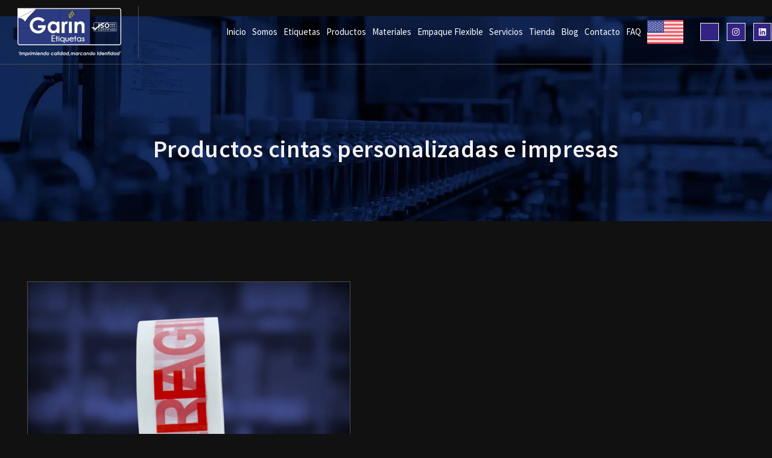

--- FILE ---
content_type: text/html; charset=UTF-8
request_url: https://garinetiquetas.com/productos-cintas-personalizadas-e-impresas/
body_size: 57500
content:
<!DOCTYPE html><html lang="es"><head><script data-no-optimize="1">var litespeed_docref=sessionStorage.getItem("litespeed_docref");litespeed_docref&&(Object.defineProperty(document,"referrer",{get:function(){return litespeed_docref}}),sessionStorage.removeItem("litespeed_docref"));</script> <meta charset="UTF-8" /><meta name="viewport" content="width=device-width, initial-scale=1" /><link rel="profile" href="http://gmpg.org/xfn/11" /><link rel="pingback" href="https://garinetiquetas.com/xmlrpc.php" /><meta name='robots' content='index, follow, max-image-preview:large, max-snippet:-1, max-video-preview:-1' /><title>Cinta adhesiva impresa a 1 y 2 tintas - Garín Etiquetas</title><link rel="canonical" href="https://garinetiquetas.com/productos-cintas-personalizadas-e-impresas/" /><meta property="og:locale" content="es_ES" /><meta property="og:type" content="article" /><meta property="og:title" content="Cinta adhesiva impresa a 1 y 2 tintas" /><meta property="og:description" content="Productos cintas personalizadas e impresas LINE 187 Cinta adhesiva impresa en polipropileno para embalaje. Es una Cinta adhesiva diseñada para realizar impresiones sobre su respaldo para lograr efectos estéticos y llamativos sin requerir «Primer» ni tratamiento superficial. Utilizada para el cerrado con seguridad y distinción de cajas de cartón, indicaciones precautorias, sellos de inviolabilidad, instrucciones de [&hellip;]" /><meta property="og:url" content="https://garinetiquetas.com/productos-cintas-personalizadas-e-impresas/" /><meta property="og:site_name" content="Garín Etiquetas" /><meta property="article:publisher" content="https://www.facebook.com/garinetiquetas" /><meta property="article:modified_time" content="2024-07-08T19:48:06+00:00" /><meta property="og:image" content="https://garinetiquetas.com/wp-content/uploads/2024/02/Cinta-Adhesiva-impresa-1-y-2-tintas.jpg" /><meta name="twitter:card" content="summary_large_image" /><meta name="twitter:label1" content="Tiempo de lectura" /><meta name="twitter:data1" content="2 minutos" /> <script type="application/ld+json" class="yoast-schema-graph">{"@context":"https://schema.org","@graph":[{"@type":"WebPage","@id":"https://garinetiquetas.com/productos-cintas-personalizadas-e-impresas/","url":"https://garinetiquetas.com/productos-cintas-personalizadas-e-impresas/","name":"Cinta adhesiva impresa a 1 y 2 tintas - Garín Etiquetas","isPartOf":{"@id":"https://garinetiquetas.com/#website"},"primaryImageOfPage":{"@id":"https://garinetiquetas.com/productos-cintas-personalizadas-e-impresas/#primaryimage"},"image":{"@id":"https://garinetiquetas.com/productos-cintas-personalizadas-e-impresas/#primaryimage"},"thumbnailUrl":"https://garinetiquetas.com/wp-content/uploads/2024/02/Cinta-Adhesiva-impresa-1-y-2-tintas.jpg","datePublished":"2024-03-11T23:18:53+00:00","dateModified":"2024-07-08T19:48:06+00:00","breadcrumb":{"@id":"https://garinetiquetas.com/productos-cintas-personalizadas-e-impresas/#breadcrumb"},"inLanguage":"es","potentialAction":[{"@type":"ReadAction","target":["https://garinetiquetas.com/productos-cintas-personalizadas-e-impresas/"]}]},{"@type":"ImageObject","inLanguage":"es","@id":"https://garinetiquetas.com/productos-cintas-personalizadas-e-impresas/#primaryimage","url":"https://garinetiquetas.com/wp-content/uploads/2024/02/Cinta-Adhesiva-impresa-1-y-2-tintas.jpg","contentUrl":"https://garinetiquetas.com/wp-content/uploads/2024/02/Cinta-Adhesiva-impresa-1-y-2-tintas.jpg","width":1200,"height":1200,"caption":"Cinta Adhesiva impresa 1 y 2 tintas"},{"@type":"BreadcrumbList","@id":"https://garinetiquetas.com/productos-cintas-personalizadas-e-impresas/#breadcrumb","itemListElement":[{"@type":"ListItem","position":1,"name":"Portada","item":"https://garinetiquetas.com/"},{"@type":"ListItem","position":2,"name":"Cinta adhesiva impresa a 1 y 2 tintas"}]},{"@type":"WebSite","@id":"https://garinetiquetas.com/#website","url":"https://garinetiquetas.com/","name":"Garín Etiquetas","description":"Imprimiendo Calidad, Marcando Identidad","publisher":{"@id":"https://garinetiquetas.com/#organization"},"potentialAction":[{"@type":"SearchAction","target":{"@type":"EntryPoint","urlTemplate":"https://garinetiquetas.com/?s={search_term_string}"},"query-input":{"@type":"PropertyValueSpecification","valueRequired":true,"valueName":"search_term_string"}}],"inLanguage":"es"},{"@type":"Organization","@id":"https://garinetiquetas.com/#organization","name":"Garín Etiquetas","url":"https://garinetiquetas.com/","logo":{"@type":"ImageObject","inLanguage":"es","@id":"https://garinetiquetas.com/#/schema/logo/image/","url":"https://garinetiquetas.com/wp-content/uploads/2024/01/cropped-cropped-logo-garin-etiquetas-bco.png","contentUrl":"https://garinetiquetas.com/wp-content/uploads/2024/01/cropped-cropped-logo-garin-etiquetas-bco.png","width":4237,"height":1988,"caption":"Garín Etiquetas"},"image":{"@id":"https://garinetiquetas.com/#/schema/logo/image/"},"sameAs":["https://www.facebook.com/garinetiquetas","https://www.linkedin.com/company/garin-etiquetas-sa-de-cv/","https://www.instagram.com/garinetiquetas/"]}]}</script> <link rel="preload" as="font" href="https://garinetiquetas.com/wp-content/plugins/jeg-elementor-kit/assets/fonts/jkiticon/jkiticon.woff2?bv8d8l" data-wpacu-preload-local-font="1" crossorigin><style id='wp-img-auto-sizes-contain-inline-css'>img:is([sizes=auto i],[sizes^="auto," i]){contain-intrinsic-size:3000px 1500px}
/*# sourceURL=wp-img-auto-sizes-contain-inline-css */</style><link data-optimized="2" rel="stylesheet" href="https://garinetiquetas.com/wp-content/litespeed/css/6a63536251951c1b762a089e5d3fc5e0.css?ver=1f5cb" /><style id='joinchat-button-style-inline-css'>.wp-block-joinchat-button{border:none!important;text-align:center}.wp-block-joinchat-button figure{display:table;margin:0 auto;padding:0}.wp-block-joinchat-button figcaption{font:normal normal 400 .6em/2em var(--wp--preset--font-family--system-font,sans-serif);margin:0;padding:0}.wp-block-joinchat-button .joinchat-button__qr{background-color:#fff;border:6px solid #25d366;border-radius:30px;box-sizing:content-box;display:block;height:200px;margin:auto;overflow:hidden;padding:10px;width:200px}.wp-block-joinchat-button .joinchat-button__qr canvas,.wp-block-joinchat-button .joinchat-button__qr img{display:block;margin:auto}.wp-block-joinchat-button .joinchat-button__link{align-items:center;background-color:#25d366;border:6px solid #25d366;border-radius:30px;display:inline-flex;flex-flow:row nowrap;justify-content:center;line-height:1.25em;margin:0 auto;text-decoration:none}.wp-block-joinchat-button .joinchat-button__link:before{background:transparent var(--joinchat-ico) no-repeat center;background-size:100%;content:"";display:block;height:1.5em;margin:-.75em .75em -.75em 0;width:1.5em}.wp-block-joinchat-button figure+.joinchat-button__link{margin-top:10px}@media (orientation:landscape)and (min-height:481px),(orientation:portrait)and (min-width:481px){.wp-block-joinchat-button.joinchat-button--qr-only figure+.joinchat-button__link{display:none}}@media (max-width:480px),(orientation:landscape)and (max-height:480px){.wp-block-joinchat-button figure{display:none}}

/*# sourceURL=https://garinetiquetas.com/wp-content/plugins/creame-whatsapp-me/gutenberg/build/style-index.css */</style><style id='global-styles-inline-css'>:root{--wp--preset--aspect-ratio--square: 1;--wp--preset--aspect-ratio--4-3: 4/3;--wp--preset--aspect-ratio--3-4: 3/4;--wp--preset--aspect-ratio--3-2: 3/2;--wp--preset--aspect-ratio--2-3: 2/3;--wp--preset--aspect-ratio--16-9: 16/9;--wp--preset--aspect-ratio--9-16: 9/16;--wp--preset--color--black: #000000;--wp--preset--color--cyan-bluish-gray: #abb8c3;--wp--preset--color--white: #ffffff;--wp--preset--color--pale-pink: #f78da7;--wp--preset--color--vivid-red: #cf2e2e;--wp--preset--color--luminous-vivid-orange: #ff6900;--wp--preset--color--luminous-vivid-amber: #fcb900;--wp--preset--color--light-green-cyan: #7bdcb5;--wp--preset--color--vivid-green-cyan: #00d084;--wp--preset--color--pale-cyan-blue: #8ed1fc;--wp--preset--color--vivid-cyan-blue: #0693e3;--wp--preset--color--vivid-purple: #9b51e0;--wp--preset--gradient--vivid-cyan-blue-to-vivid-purple: linear-gradient(135deg,rgb(6,147,227) 0%,rgb(155,81,224) 100%);--wp--preset--gradient--light-green-cyan-to-vivid-green-cyan: linear-gradient(135deg,rgb(122,220,180) 0%,rgb(0,208,130) 100%);--wp--preset--gradient--luminous-vivid-amber-to-luminous-vivid-orange: linear-gradient(135deg,rgb(252,185,0) 0%,rgb(255,105,0) 100%);--wp--preset--gradient--luminous-vivid-orange-to-vivid-red: linear-gradient(135deg,rgb(255,105,0) 0%,rgb(207,46,46) 100%);--wp--preset--gradient--very-light-gray-to-cyan-bluish-gray: linear-gradient(135deg,rgb(238,238,238) 0%,rgb(169,184,195) 100%);--wp--preset--gradient--cool-to-warm-spectrum: linear-gradient(135deg,rgb(74,234,220) 0%,rgb(151,120,209) 20%,rgb(207,42,186) 40%,rgb(238,44,130) 60%,rgb(251,105,98) 80%,rgb(254,248,76) 100%);--wp--preset--gradient--blush-light-purple: linear-gradient(135deg,rgb(255,206,236) 0%,rgb(152,150,240) 100%);--wp--preset--gradient--blush-bordeaux: linear-gradient(135deg,rgb(254,205,165) 0%,rgb(254,45,45) 50%,rgb(107,0,62) 100%);--wp--preset--gradient--luminous-dusk: linear-gradient(135deg,rgb(255,203,112) 0%,rgb(199,81,192) 50%,rgb(65,88,208) 100%);--wp--preset--gradient--pale-ocean: linear-gradient(135deg,rgb(255,245,203) 0%,rgb(182,227,212) 50%,rgb(51,167,181) 100%);--wp--preset--gradient--electric-grass: linear-gradient(135deg,rgb(202,248,128) 0%,rgb(113,206,126) 100%);--wp--preset--gradient--midnight: linear-gradient(135deg,rgb(2,3,129) 0%,rgb(40,116,252) 100%);--wp--preset--font-size--small: 13px;--wp--preset--font-size--medium: 20px;--wp--preset--font-size--large: 36px;--wp--preset--font-size--x-large: 42px;--wp--preset--spacing--20: 0.44rem;--wp--preset--spacing--30: 0.67rem;--wp--preset--spacing--40: 1rem;--wp--preset--spacing--50: 1.5rem;--wp--preset--spacing--60: 2.25rem;--wp--preset--spacing--70: 3.38rem;--wp--preset--spacing--80: 5.06rem;--wp--preset--shadow--natural: 6px 6px 9px rgba(0, 0, 0, 0.2);--wp--preset--shadow--deep: 12px 12px 50px rgba(0, 0, 0, 0.4);--wp--preset--shadow--sharp: 6px 6px 0px rgba(0, 0, 0, 0.2);--wp--preset--shadow--outlined: 6px 6px 0px -3px rgb(255, 255, 255), 6px 6px rgb(0, 0, 0);--wp--preset--shadow--crisp: 6px 6px 0px rgb(0, 0, 0);}:root { --wp--style--global--content-size: 800px;--wp--style--global--wide-size: 1200px; }:where(body) { margin: 0; }.wp-site-blocks > .alignleft { float: left; margin-right: 2em; }.wp-site-blocks > .alignright { float: right; margin-left: 2em; }.wp-site-blocks > .aligncenter { justify-content: center; margin-left: auto; margin-right: auto; }:where(.wp-site-blocks) > * { margin-block-start: 24px; margin-block-end: 0; }:where(.wp-site-blocks) > :first-child { margin-block-start: 0; }:where(.wp-site-blocks) > :last-child { margin-block-end: 0; }:root { --wp--style--block-gap: 24px; }:root :where(.is-layout-flow) > :first-child{margin-block-start: 0;}:root :where(.is-layout-flow) > :last-child{margin-block-end: 0;}:root :where(.is-layout-flow) > *{margin-block-start: 24px;margin-block-end: 0;}:root :where(.is-layout-constrained) > :first-child{margin-block-start: 0;}:root :where(.is-layout-constrained) > :last-child{margin-block-end: 0;}:root :where(.is-layout-constrained) > *{margin-block-start: 24px;margin-block-end: 0;}:root :where(.is-layout-flex){gap: 24px;}:root :where(.is-layout-grid){gap: 24px;}.is-layout-flow > .alignleft{float: left;margin-inline-start: 0;margin-inline-end: 2em;}.is-layout-flow > .alignright{float: right;margin-inline-start: 2em;margin-inline-end: 0;}.is-layout-flow > .aligncenter{margin-left: auto !important;margin-right: auto !important;}.is-layout-constrained > .alignleft{float: left;margin-inline-start: 0;margin-inline-end: 2em;}.is-layout-constrained > .alignright{float: right;margin-inline-start: 2em;margin-inline-end: 0;}.is-layout-constrained > .aligncenter{margin-left: auto !important;margin-right: auto !important;}.is-layout-constrained > :where(:not(.alignleft):not(.alignright):not(.alignfull)){max-width: var(--wp--style--global--content-size);margin-left: auto !important;margin-right: auto !important;}.is-layout-constrained > .alignwide{max-width: var(--wp--style--global--wide-size);}body .is-layout-flex{display: flex;}.is-layout-flex{flex-wrap: wrap;align-items: center;}.is-layout-flex > :is(*, div){margin: 0;}body .is-layout-grid{display: grid;}.is-layout-grid > :is(*, div){margin: 0;}body{padding-top: 0px;padding-right: 0px;padding-bottom: 0px;padding-left: 0px;}a:where(:not(.wp-element-button)){text-decoration: underline;}:root :where(.wp-element-button, .wp-block-button__link){background-color: #32373c;border-width: 0;color: #fff;font-family: inherit;font-size: inherit;font-style: inherit;font-weight: inherit;letter-spacing: inherit;line-height: inherit;padding-top: calc(0.667em + 2px);padding-right: calc(1.333em + 2px);padding-bottom: calc(0.667em + 2px);padding-left: calc(1.333em + 2px);text-decoration: none;text-transform: inherit;}.has-black-color{color: var(--wp--preset--color--black) !important;}.has-cyan-bluish-gray-color{color: var(--wp--preset--color--cyan-bluish-gray) !important;}.has-white-color{color: var(--wp--preset--color--white) !important;}.has-pale-pink-color{color: var(--wp--preset--color--pale-pink) !important;}.has-vivid-red-color{color: var(--wp--preset--color--vivid-red) !important;}.has-luminous-vivid-orange-color{color: var(--wp--preset--color--luminous-vivid-orange) !important;}.has-luminous-vivid-amber-color{color: var(--wp--preset--color--luminous-vivid-amber) !important;}.has-light-green-cyan-color{color: var(--wp--preset--color--light-green-cyan) !important;}.has-vivid-green-cyan-color{color: var(--wp--preset--color--vivid-green-cyan) !important;}.has-pale-cyan-blue-color{color: var(--wp--preset--color--pale-cyan-blue) !important;}.has-vivid-cyan-blue-color{color: var(--wp--preset--color--vivid-cyan-blue) !important;}.has-vivid-purple-color{color: var(--wp--preset--color--vivid-purple) !important;}.has-black-background-color{background-color: var(--wp--preset--color--black) !important;}.has-cyan-bluish-gray-background-color{background-color: var(--wp--preset--color--cyan-bluish-gray) !important;}.has-white-background-color{background-color: var(--wp--preset--color--white) !important;}.has-pale-pink-background-color{background-color: var(--wp--preset--color--pale-pink) !important;}.has-vivid-red-background-color{background-color: var(--wp--preset--color--vivid-red) !important;}.has-luminous-vivid-orange-background-color{background-color: var(--wp--preset--color--luminous-vivid-orange) !important;}.has-luminous-vivid-amber-background-color{background-color: var(--wp--preset--color--luminous-vivid-amber) !important;}.has-light-green-cyan-background-color{background-color: var(--wp--preset--color--light-green-cyan) !important;}.has-vivid-green-cyan-background-color{background-color: var(--wp--preset--color--vivid-green-cyan) !important;}.has-pale-cyan-blue-background-color{background-color: var(--wp--preset--color--pale-cyan-blue) !important;}.has-vivid-cyan-blue-background-color{background-color: var(--wp--preset--color--vivid-cyan-blue) !important;}.has-vivid-purple-background-color{background-color: var(--wp--preset--color--vivid-purple) !important;}.has-black-border-color{border-color: var(--wp--preset--color--black) !important;}.has-cyan-bluish-gray-border-color{border-color: var(--wp--preset--color--cyan-bluish-gray) !important;}.has-white-border-color{border-color: var(--wp--preset--color--white) !important;}.has-pale-pink-border-color{border-color: var(--wp--preset--color--pale-pink) !important;}.has-vivid-red-border-color{border-color: var(--wp--preset--color--vivid-red) !important;}.has-luminous-vivid-orange-border-color{border-color: var(--wp--preset--color--luminous-vivid-orange) !important;}.has-luminous-vivid-amber-border-color{border-color: var(--wp--preset--color--luminous-vivid-amber) !important;}.has-light-green-cyan-border-color{border-color: var(--wp--preset--color--light-green-cyan) !important;}.has-vivid-green-cyan-border-color{border-color: var(--wp--preset--color--vivid-green-cyan) !important;}.has-pale-cyan-blue-border-color{border-color: var(--wp--preset--color--pale-cyan-blue) !important;}.has-vivid-cyan-blue-border-color{border-color: var(--wp--preset--color--vivid-cyan-blue) !important;}.has-vivid-purple-border-color{border-color: var(--wp--preset--color--vivid-purple) !important;}.has-vivid-cyan-blue-to-vivid-purple-gradient-background{background: var(--wp--preset--gradient--vivid-cyan-blue-to-vivid-purple) !important;}.has-light-green-cyan-to-vivid-green-cyan-gradient-background{background: var(--wp--preset--gradient--light-green-cyan-to-vivid-green-cyan) !important;}.has-luminous-vivid-amber-to-luminous-vivid-orange-gradient-background{background: var(--wp--preset--gradient--luminous-vivid-amber-to-luminous-vivid-orange) !important;}.has-luminous-vivid-orange-to-vivid-red-gradient-background{background: var(--wp--preset--gradient--luminous-vivid-orange-to-vivid-red) !important;}.has-very-light-gray-to-cyan-bluish-gray-gradient-background{background: var(--wp--preset--gradient--very-light-gray-to-cyan-bluish-gray) !important;}.has-cool-to-warm-spectrum-gradient-background{background: var(--wp--preset--gradient--cool-to-warm-spectrum) !important;}.has-blush-light-purple-gradient-background{background: var(--wp--preset--gradient--blush-light-purple) !important;}.has-blush-bordeaux-gradient-background{background: var(--wp--preset--gradient--blush-bordeaux) !important;}.has-luminous-dusk-gradient-background{background: var(--wp--preset--gradient--luminous-dusk) !important;}.has-pale-ocean-gradient-background{background: var(--wp--preset--gradient--pale-ocean) !important;}.has-electric-grass-gradient-background{background: var(--wp--preset--gradient--electric-grass) !important;}.has-midnight-gradient-background{background: var(--wp--preset--gradient--midnight) !important;}.has-small-font-size{font-size: var(--wp--preset--font-size--small) !important;}.has-medium-font-size{font-size: var(--wp--preset--font-size--medium) !important;}.has-large-font-size{font-size: var(--wp--preset--font-size--large) !important;}.has-x-large-font-size{font-size: var(--wp--preset--font-size--x-large) !important;}
:root :where(.wp-block-pullquote){font-size: 1.5em;line-height: 1.6;}
/*# sourceURL=global-styles-inline-css */</style> <script type="litespeed/javascript" data-src="https://garinetiquetas.com/wp-includes/js/jquery/jquery.min.js" id="jquery-core-js"></script> <script id="jquery-js-after" type="litespeed/javascript">!function($){"use strict";$(document).ready(function(){$(this).scrollTop()>100&&$(".hfe-scroll-to-top-wrap").removeClass("hfe-scroll-to-top-hide"),$(window).scroll(function(){$(this).scrollTop()<100?$(".hfe-scroll-to-top-wrap").fadeOut(300):$(".hfe-scroll-to-top-wrap").fadeIn(300)}),$(".hfe-scroll-to-top-wrap").on("click",function(){$("html, body").animate({scrollTop:0},300);return!1})})}(jQuery);!function($){'use strict';$(document).ready(function(){var bar=$('.hfe-reading-progress-bar');if(!bar.length)return;$(window).on('scroll',function(){var s=$(window).scrollTop(),d=$(document).height()-$(window).height(),p=d?s/d*100:0;bar.css('width',p+'%')})})}(jQuery)</script> <meta name="google-site-verification" content="k82Xwzl3uig950GaSw_oudjgoB7Nm7jdxJHUJdqS9iU" /><style type="text/css">.elementor-kit-22 input:not([type="button"]):not([type="submit"]), .elementor-kit-22 textarea, .elementor-kit-22 .elementor-field-textual {
 color: black!important;
}</style><link rel="icon" type="image/x-icon" href="https://garinetiquetas.com/image_2024_06_19T18_12_22_818Z.png" /><meta name="keywords" content="Etiquetas, Etiquetas de productos, Etiquetas de alimentos, Etiquetas personalizadas, Cinta adhesiva, Etiquetas adhesivas, Emplaye, Impresoras de etiquetas, Etiquetas Blancas, Ribbon, Cinta masking, Plastico para emplayar, Papel adhesivo para imprimir, Etiqueta de un producto, Plastico con burbujas, Impresores de etiquetas, Etiquetado de alimentos, Etiquetado, Etiquetado para botellas, Etiquetadoras autoadhesivas, Diseños de etiquetas, Empaque flexible, Bolsa con valvula, Bobina impresa, Bolsa de tres sellos, Bolsa de dos sellos, Bolsa con fuelles laterales, Bolsa Stand-Up Pouch, Sachet, Doy pack"/><meta name="revisit-after" content="7 days" /><meta name="location" content="Mexico"/><meta name="rating" content="General"/><meta name="CLASSIFICATION" content="Etiquetas, Emplaye, Ribbon"/><meta name="url" content="https://garinetiquetas.com/"/><meta name="content-language" content="spanish"/><meta name="copyright" content="Copyright © 2025 garinetiquetas.com, Todos los Derechos Reservados"/> <script type="application/ld+json">{
  "@context":"https://schema.org",
  "@graph":[
    {
      "@type":["Organization","LocalBusiness"],
      "@id":"https://garinetiquetas.com/#organization",
      "name":"Garin Etiquetas",
      "url":"https://garinetiquetas.com/",
      "logo":"https://garinetiquetas.com/assets/img/logo.webp",
      "image":"https://garinetiquetas.com/assets/img/logo.webp",
      "description":"Fabricantes de etiquetas de productos, ribbon para impresora Zebra, cinta de empaque y variedad de etiquetas autoadheribles.",
      "telephone":"+52 556 725 0240",
      "inLanguage":"es-MX",
      "areaServed":"MX",
      "address":{
        "@type":"PostalAddress",
        "streetAddress":"Costa Rica, Mz.14, Lt.2, Col. Ejidos de San Miguel Atizapán",
        "addressLocality":"Atizapán de Zaragoza",
        "addressRegion":"MEX",
        "postalCode":"52928",
        "addressCountry":"MX"
      },
      "geo":{"@type":"GeoCoordinates","latitude":19.606087,"longitude":-99.2388297},
      "openingHoursSpecification":[
        {"@type":"OpeningHoursSpecification","dayOfWeek":["Monday","Tuesday","Wednesday","Thursday","Friday"],"opens":"09:00","closes":"18:00"}
      ],
      "hasMap":"https://www.google.com/maps?q=19.606087,-99.2388297",
      "sameAs":[
        "https://www.facebook.com/garinetiquetas",
        "https://www.linkedin.com/company/garin-etiquetas-sa-de-cv/",
        "https://www.instagram.com/garinetiquetas/"
      ],
      "contactPoint":[
        {"@type":"ContactPoint","contactType":"sales","telephone":"+52 556 725 0240","areaServed":"MX","availableLanguage":["es-MX","en"]}
      ]
    },
    {
      "@type":"WebSite",
      "@id":"https://garinetiquetas.com/#website",
      "url":"https://garinetiquetas.com/",
      "name":"Garin Etiquetas — Fabricantes de etiquetas | Ribbon",
      "alternateName":"Garin Etiquetas",
      "publisher":{"@id":"https://garinetiquetas.com/#organization"},
      "inLanguage":"es-MX",
      "potentialAction":{
        "@type":"SearchAction",
        "target":"https://garinetiquetas.com/?s={search_term_string}",
        "query-input":"required name=search_term_string"
      }
    },
    {
      "@type":"ItemList",
      "@id":"https://garinetiquetas.com/#sections",
      "name":"Secciones principales",
      "itemListElement":[
        {"@type":"ListItem","position":1,"url":"https://garinetiquetas.com/etiquetas/"},
        {"@type":"ListItem","position":2,"url":"https://garinetiquetas.com/productos/"},
        {"@type":"ListItem","position":3,"url":"https://garinetiquetas.com/contacto/"},
        {"@type":"ListItem","position":4,"url":"https://garinetiquetas.com/answers/"}
      ]
    },
    {
      "@type":"FAQPage",
      "@id":"https://garinetiquetas.com/answers/#faq",
      "mainEntity":[
        {
          "@type":"Question",
          "name":"¿Qué etiquetas convienen para alimentos refrigerados?",
          "acceptedAnswer":{"@type":"Answer","text":"Usa BOPP o PET con adhesivo acrílico para frío aplicado en superficie seca. Este conjunto resiste condensación y reduce el edge-lift; si hay hielo/agua persistente, añade laminado."}
        },
        {
          "@type":"Question",
          "name":"BOPP vs papel en bebidas: ¿qué conviene con condensación?",
          "acceptedAnswer":{"@type":"Answer","text":"En bebidas con condensación, BOPP (o PET) ofrece mejor resistencia al agua y fricción que el papel. Para hielera o contacto con agua, añade laminado."}
        },
        {
          "@type":"Question",
          "name":"Térmica directa vs transferencia térmica en retail (precios)",
          "acceptedAnswer":{"@type":"Answer","text":"Térmica directa es simple y económica pero menos durable. Transferencia térmica usa ribbon (cera/mixto/resina) y ofrece mayor resistencia para precios de mayor duración."}
        },
        {
          "@type":"Question",
          "name":"Adhesivos low-migration: ¿qué son y cuándo usarlos?",
          "acceptedAnswer":{"@type":"Answer","text":"Minimizan la transferencia de sustancias hacia envase/contenido. Se recomiendan en contacto indirecto con alimentos y farmacéutica; valida siempre en el sustrato real."}
        }
      ],
      "mainEntityOfPage":{"@type":"WebPage","@id":"https://garinetiquetas.com/answers/"},
      "inLanguage":"es-MX",
      "isPartOf":{"@id":"https://garinetiquetas.com/#website"}
    }
  ]
}</script>  <script type="litespeed/javascript" data-src="https://www.googletagmanager.com/gtag/js?id=UA-55610058-1"></script> <script type="litespeed/javascript">window.dataLayer=window.dataLayer||[];function gtag(){dataLayer.push(arguments)}
gtag('js',new Date());gtag('config','UA-55610058-1');gtag('config','G-RVDRM01MY5')</script> 
 <script type="litespeed/javascript">(function(){window.__insp=window.__insp||[];__insp.push(['wid',1122927493]);var ldinsp=function(){if(typeof window.__inspld!="undefined")return;window.__inspld=1;var insp=document.createElement('script');insp.type='text/javascript';insp.async=!0;insp.id="inspsync";insp.src=('https:'==document.location.protocol?'https':'http')+'://cdn.inspectlet.com/inspectlet.js?wid=1122927493&r='+Math.floor(new Date().getTime()/3600000);var x=document.getElementsByTagName('script')[0];x.parentNode.insertBefore(insp,x)};setTimeout(ldinsp,0)})()</script> <meta name="generator" content="Elementor 3.33.4; features: e_font_icon_svg, additional_custom_breakpoints; settings: css_print_method-external, google_font-enabled, font_display-swap"> <script type="litespeed/javascript">var elementskit_module_parallax_url="https://garinetiquetas.com/wp-content/plugins/elementskit/modules/parallax/"</script> <style>.e-con.e-parent:nth-of-type(n+4):not(.e-lazyloaded):not(.e-no-lazyload),
				.e-con.e-parent:nth-of-type(n+4):not(.e-lazyloaded):not(.e-no-lazyload) * {
					background-image: none !important;
				}
				@media screen and (max-height: 1024px) {
					.e-con.e-parent:nth-of-type(n+3):not(.e-lazyloaded):not(.e-no-lazyload),
					.e-con.e-parent:nth-of-type(n+3):not(.e-lazyloaded):not(.e-no-lazyload) * {
						background-image: none !important;
					}
				}
				@media screen and (max-height: 640px) {
					.e-con.e-parent:nth-of-type(n+2):not(.e-lazyloaded):not(.e-no-lazyload),
					.e-con.e-parent:nth-of-type(n+2):not(.e-lazyloaded):not(.e-no-lazyload) * {
						background-image: none !important;
					}
				}</style><link rel="icon" href="https://garinetiquetas.com/wp-content/uploads/2024/06/cropped-FavGarin-4-32x32.jpg" sizes="32x32" /><link rel="icon" href="https://garinetiquetas.com/wp-content/uploads/2024/06/cropped-FavGarin-4-192x192.jpg" sizes="192x192" /><link rel="apple-touch-icon" href="https://garinetiquetas.com/wp-content/uploads/2024/06/cropped-FavGarin-4-180x180.jpg" /><meta name="msapplication-TileImage" content="https://garinetiquetas.com/wp-content/uploads/2024/06/cropped-FavGarin-4-270x270.jpg" /></head><body class="wp-singular page-template page-template-elementor_header_footer page page-id-2798 wp-custom-logo wp-embed-responsive wp-theme-hello-elementor ehf-header ehf-footer ehf-template-hello-elementor ehf-stylesheet-hello-elementor jkit-color-scheme hello-elementor-default elementor-default elementor-template-full-width elementor-kit-22 elementor-page elementor-page-2798"><div id="page" class="hfeed site"><header id="masthead" itemscope="itemscope" itemtype="https://schema.org/WPHeader"><p class="main-title bhf-hidden" itemprop="headline"><a href="https://garinetiquetas.com" title="Garín Etiquetas" rel="home">Garín Etiquetas</a></p><div data-elementor-type="wp-post" data-elementor-id="26" class="elementor elementor-26" data-elementor-post-type="elementor-hf"><section data-particle_enable="false" data-particle-mobile-disabled="false" class="elementor-section elementor-top-section elementor-element elementor-element-59bc836c elementor-section-full_width elementor-section-height-default elementor-section-height-default" data-id="59bc836c" data-element_type="section" data-settings="{&quot;background_background&quot;:&quot;gradient&quot;,&quot;ekit_has_onepagescroll_dot&quot;:&quot;yes&quot;}"><div class="elementor-container elementor-column-gap-no"><div class="elementor-column elementor-col-50 elementor-top-column elementor-element elementor-element-ab97359" data-id="ab97359" data-element_type="column"><div class="elementor-widget-wrap elementor-element-populated"><div class="elementor-element elementor-element-4c6b19c1 elementor-hidden-desktop elementor-widget elementor-widget-image" data-id="4c6b19c1" data-element_type="widget" data-settings="{&quot;ekit_we_effect_on&quot;:&quot;none&quot;}" data-widget_type="image.default"><div class="elementor-widget-container">
<a href="https://garinetiquetas.com">
<img data-lazyloaded="1" src="[data-uri]" width="186" height="87" data-src="https://garinetiquetas.com/wp-content/uploads/elementor/thumbs/logo-garin-etiquetas-bco-rbh8f3u8qd0df599flieev5mqdfv4uqhqx6y1wyrxi.webp" title="logo-garin-etiquetas-bco" alt="logo garin etiquetas bco" loading="lazy" />								</a></div></div><div class="elementor-element elementor-element-91b28a7 elementor-hidden-tablet elementor-hidden-mobile elementor-widget elementor-widget-image" data-id="91b28a7" data-element_type="widget" data-settings="{&quot;ekit_we_effect_on&quot;:&quot;none&quot;}" data-widget_type="image.default"><div class="elementor-widget-container">
<a href="https://garinetiquetas.com">
<img data-lazyloaded="1" src="[data-uri]" width="300" height="141" data-src="https://garinetiquetas.com/wp-content/uploads/2024/01/logo-garin-etiquetas-bco.webp" class="attachment-medium size-medium wp-image-5696" alt="logo garin etiquetas bco" decoding="async" />								</a></div></div></div></div><div class="elementor-column elementor-col-50 elementor-top-column elementor-element elementor-element-5504f61" data-id="5504f61" data-element_type="column" data-settings="{&quot;background_background&quot;:&quot;classic&quot;}"><div class="elementor-widget-wrap elementor-element-populated"><section data-particle_enable="false" data-particle-mobile-disabled="false" class="elementor-section elementor-inner-section elementor-element elementor-element-232fbbfc elementor-section-full_width elementor-section-height-default elementor-section-height-default" data-id="232fbbfc" data-element_type="section" data-settings="{&quot;ekit_has_onepagescroll_dot&quot;:&quot;yes&quot;}"><div class="elementor-container elementor-column-gap-no"><div class="elementor-column elementor-col-50 elementor-inner-column elementor-element elementor-element-3b874ac6" data-id="3b874ac6" data-element_type="column"><div class="elementor-widget-wrap elementor-element-populated"><div class="elementor-element elementor-element-2ca49ecd elementor-nav-menu__align-end elementor-nav-menu--dropdown-tablet elementor-nav-menu__text-align-aside elementor-nav-menu--toggle elementor-nav-menu--burger elementor-widget elementor-widget-nav-menu" data-id="2ca49ecd" data-element_type="widget" data-settings="{&quot;layout&quot;:&quot;horizontal&quot;,&quot;submenu_icon&quot;:{&quot;value&quot;:&quot;&lt;svg class=\&quot;e-font-icon-svg e-fas-caret-down\&quot; viewBox=\&quot;0 0 320 512\&quot; xmlns=\&quot;http:\/\/www.w3.org\/2000\/svg\&quot;&gt;&lt;path d=\&quot;M31.3 192h257.3c17.8 0 26.7 21.5 14.1 34.1L174.1 354.8c-7.8 7.8-20.5 7.8-28.3 0L17.2 226.1C4.6 213.5 13.5 192 31.3 192z\&quot;&gt;&lt;\/path&gt;&lt;\/svg&gt;&quot;,&quot;library&quot;:&quot;fa-solid&quot;},&quot;toggle&quot;:&quot;burger&quot;,&quot;ekit_we_effect_on&quot;:&quot;none&quot;}" data-widget_type="nav-menu.default"><div class="elementor-widget-container"><nav aria-label="Menu" class="elementor-nav-menu--main elementor-nav-menu__container elementor-nav-menu--layout-horizontal e--pointer-none"><ul id="menu-1-2ca49ecd" class="elementor-nav-menu"><li class="menu-item menu-item-type-post_type menu-item-object-page menu-item-home menu-item-70"><a href="https://garinetiquetas.com/" class="elementor-item">Inicio</a></li><li class="menu-item menu-item-type-post_type menu-item-object-page menu-item-1860"><a href="https://garinetiquetas.com/fabricantes-etiquetas-autoadheribles/" class="elementor-item">Somos</a></li><li class="menu-item menu-item-type-post_type menu-item-object-page menu-item-has-children menu-item-1253"><a href="https://garinetiquetas.com/etiquetas/" class="elementor-item">Etiquetas</a><ul class="sub-menu elementor-nav-menu--dropdown"><li class="menu-item menu-item-type-post_type menu-item-object-page menu-item-has-children menu-item-459"><a href="https://garinetiquetas.com/etiquetas-de-alimentos/" class="elementor-sub-item">Etiquetas de alimentos</a><ul class="sub-menu elementor-nav-menu--dropdown"><li class="menu-item menu-item-type-post_type menu-item-object-page menu-item-457"><a href="https://garinetiquetas.com/etiqueta-para-basculas/" class="elementor-sub-item">Etiquetas para básculas</a></li><li class="menu-item menu-item-type-post_type menu-item-object-page menu-item-458"><a href="https://garinetiquetas.com/etiqueta-para-precio-y-caducidad/" class="elementor-sub-item">Etiqueta para precio y caducidad de alimentos</a></li><li class="menu-item menu-item-type-post_type menu-item-object-page menu-item-456"><a href="https://garinetiquetas.com/etiqueta-para-congelado-y-refrigerado-de-alimentos/" class="elementor-sub-item">Etiquetas para congelado y refrigerado de alimentos</a></li><li class="menu-item menu-item-type-post_type menu-item-object-page menu-item-455"><a href="https://garinetiquetas.com/etiqueta-de-informacion-nutricional-alimentos/" class="elementor-sub-item">Etiquetas de información nutricional (tabla nutricional)</a></li><li class="menu-item menu-item-type-post_type menu-item-object-page menu-item-454"><a href="https://garinetiquetas.com/etiqueta-para-frutas-y-verduras/" class="elementor-sub-item">Etiquetas para frutas y verduras</a></li></ul></li><li class="menu-item menu-item-type-post_type menu-item-object-page menu-item-has-children menu-item-496"><a href="https://garinetiquetas.com/etiquetas-de-productos-automotrices/" class="elementor-sub-item">Etiqueta de productos automotrices</a><ul class="sub-menu elementor-nav-menu--dropdown"><li class="menu-item menu-item-type-post_type menu-item-object-page menu-item-495"><a href="https://garinetiquetas.com/etiqueta-durable/" class="elementor-sub-item">Etiquetas durables</a></li><li class="menu-item menu-item-type-post_type menu-item-object-page menu-item-494"><a href="https://garinetiquetas.com/etiqueta-de-seguridad-automotriz/" class="elementor-sub-item">Etiquetas de seguridad automotriz</a></li><li class="menu-item menu-item-type-post_type menu-item-object-page menu-item-493"><a href="https://garinetiquetas.com/etiqueta-para-llantas/" class="elementor-sub-item">Etiqueta para llantas</a></li><li class="menu-item menu-item-type-post_type menu-item-object-page menu-item-492"><a href="https://garinetiquetas.com/etiqueta-para-baterias-y-depositos-del-motor/" class="elementor-sub-item">Etiquetas para baterías y depósitos del motor</a></li><li class="menu-item menu-item-type-post_type menu-item-object-page menu-item-491"><a href="https://garinetiquetas.com/etiqueta-de-productos-aditivos-anticongelante-y-fluido-para-la-transmision/" class="elementor-sub-item">Etiqueta de productos aditivos, anticongelante y fluido para la transmisión</a></li><li class="menu-item menu-item-type-post_type menu-item-object-page menu-item-490"><a href="https://garinetiquetas.com/etiqueta-para-empaque-automotriz/" class="elementor-sub-item">Etiquetas para empaque automotriz</a></li><li class="menu-item menu-item-type-post_type menu-item-object-page menu-item-489"><a href="https://garinetiquetas.com/etiqueta-removibles-o-reposicionables/" class="elementor-sub-item">Etiquetas removibles o reposicionables</a></li><li class="menu-item menu-item-type-post_type menu-item-object-page menu-item-488"><a href="https://garinetiquetas.com/etiqueta-para-vulcanizar/" class="elementor-sub-item">Etiqueta para vulcanizar</a></li><li class="menu-item menu-item-type-post_type menu-item-object-page menu-item-1419"><a href="https://garinetiquetas.com/etiquetas-para-amortiguadores-y-componentes/" class="elementor-sub-item">Etiqueta para amortiguadores y componentes</a></li><li class="menu-item menu-item-type-post_type menu-item-object-page menu-item-1418"><a href="https://garinetiquetas.com/etiquetas-de-productos-para-lubricantes-y-aceites/" class="elementor-sub-item">Etiqueta de productos para lubricantes y aceites</a></li><li class="menu-item menu-item-type-post_type menu-item-object-page menu-item-1420"><a href="https://garinetiquetas.com/etiquetas-de-productos-para-limpieza-automotriz/" class="elementor-sub-item">Etiquetas de productos para limpieza y automotriz</a></li></ul></li><li class="menu-item menu-item-type-post_type menu-item-object-page menu-item-has-children menu-item-1511"><a href="https://garinetiquetas.com/etiquetas-para-botellas/" class="elementor-sub-item">Etiquetas para botellas y bebidas</a><ul class="sub-menu elementor-nav-menu--dropdown"><li class="menu-item menu-item-type-post_type menu-item-object-page menu-item-1510"><a href="https://garinetiquetas.com/etiqueta-de-empaque-o-embalaje-para-bebidas/" class="elementor-sub-item">Etiquetas de empaque o embalaje de bebidas</a></li><li class="menu-item menu-item-type-post_type menu-item-object-page menu-item-1509"><a href="https://garinetiquetas.com/etiqueta-de-lote-y-caducidad-para-bebidas/" class="elementor-sub-item">Etiquetas de lote y caducidad para bebidas</a></li><li class="menu-item menu-item-type-post_type menu-item-object-page menu-item-1508"><a href="https://garinetiquetas.com/etiqueta-de-informacion-nutricional/" class="elementor-sub-item">Etiquetas de información nutricional (Tabla nutricional)</a></li><li class="menu-item menu-item-type-post_type menu-item-object-page menu-item-1507"><a href="https://garinetiquetas.com/etiqueta-de-seguridad/" class="elementor-sub-item">Etiquetas de seguridad (Sello de botellas)</a></li><li class="menu-item menu-item-type-post_type menu-item-object-page menu-item-1504"><a href="https://garinetiquetas.com/etiquetas-para-botellas-de-agua/" class="elementor-sub-item">Etiquetas para botellas de agua</a></li><li class="menu-item menu-item-type-post_type menu-item-object-page menu-item-1506"><a href="https://garinetiquetas.com/etiqueta-de-cerveza/" class="elementor-sub-item">Etiquetas para cerveza</a></li><li class="menu-item menu-item-type-post_type menu-item-object-page menu-item-1505"><a href="https://garinetiquetas.com/etiquetas-de-vino/" class="elementor-sub-item">Etiquetas para vino</a></li></ul></li><li class="menu-item menu-item-type-post_type menu-item-object-page menu-item-has-children menu-item-1564"><a href="https://garinetiquetas.com/etiquetas-de-productos-para-calzado/" class="elementor-sub-item">Etiquetas de productos para calzado</a><ul class="sub-menu elementor-nav-menu--dropdown"><li class="menu-item menu-item-type-post_type menu-item-object-page menu-item-1563"><a href="https://garinetiquetas.com/etiqueta-colgante-para-calzado-hang-tag/" class="elementor-sub-item">Etiquetas colgantes para calzado (Hang tag)</a></li><li class="menu-item menu-item-type-post_type menu-item-object-page menu-item-1562"><a href="https://garinetiquetas.com/impresoras-de-codigos-de-barras-calzado/" class="elementor-sub-item">Impresora de código de barras</a></li><li class="menu-item menu-item-type-post_type menu-item-object-page menu-item-1561"><a href="https://garinetiquetas.com/pistola-para-plastiflechas/" class="elementor-sub-item">Pistola para plastiflechas</a></li><li class="menu-item menu-item-type-post_type menu-item-object-page menu-item-1560"><a href="https://garinetiquetas.com/plastiflechas-para-etiqueta-colgantes-calzado/" class="elementor-sub-item">Plastiflechas y candados para zapatos</a></li><li class="menu-item menu-item-type-post_type menu-item-object-page menu-item-1559"><a href="https://garinetiquetas.com/etiqueta-rfid-calzado/" class="elementor-sub-item">Etiqueta RFID para calzado</a></li></ul></li><li class="menu-item menu-item-type-post_type menu-item-object-page menu-item-has-children menu-item-1607"><a href="https://garinetiquetas.com/etiquetas-de-productos-cosmeticos-y-cuidado-personal/" class="elementor-sub-item">Etiquetas de productos cosméticos y cuidado personal</a><ul class="sub-menu elementor-nav-menu--dropdown"><li class="menu-item menu-item-type-post_type menu-item-object-page menu-item-1606"><a href="https://garinetiquetas.com/etiqueta-de-productos-cosmeticos/" class="elementor-sub-item">Etiquetas de productos cosméticos y cuidado personal</a></li><li class="menu-item menu-item-type-post_type menu-item-object-page menu-item-1605"><a href="https://garinetiquetas.com/etiqueta-para-empaque-de-productos-cosmeticos/" class="elementor-sub-item">Etiqueta de empaque de productos cosméticos y cuidado personal</a></li><li class="menu-item menu-item-type-post_type menu-item-object-page menu-item-1604"><a href="https://garinetiquetas.com/etiqueta-para-precio-lote-y-caducidad-de-cosmeticos/" class="elementor-sub-item">Etiquetas para precio lote y caducidad de cosméticos y cuidado personal</a></li><li class="menu-item menu-item-type-post_type menu-item-object-page menu-item-1603"><a href="https://garinetiquetas.com/etiqueta-para-ingredientes-de-cosmeticos/" class="elementor-sub-item">Etiqueta para ingredientes cosméticos cuidado personal</a></li></ul></li><li class="menu-item menu-item-type-post_type menu-item-object-page menu-item-has-children menu-item-2878"><a href="https://garinetiquetas.com/etiquetas-de-productos-farmaceuticos/" class="elementor-sub-item">Etiqueta de products farmacéuticos</a><ul class="sub-menu elementor-nav-menu--dropdown"><li class="menu-item menu-item-type-post_type menu-item-object-page menu-item-1641"><a href="https://garinetiquetas.com/etiqueta-de-productos-farmaceuticos/" class="elementor-sub-item">Etiqueta de productos farmacéuticos</a></li><li class="menu-item menu-item-type-post_type menu-item-object-page menu-item-1640"><a href="https://garinetiquetas.com/etiquetas-para-empaques-o-embalajes-farmaceuticos/" class="elementor-sub-item">Etiqueta de empaque de productos farmacéuticos</a></li><li class="menu-item menu-item-type-post_type menu-item-object-page menu-item-1639"><a href="https://garinetiquetas.com/etiquetas-de-seguridad-para-productos-farmaceuticos/" class="elementor-sub-item">Etiquetas de seguridad para productos farmacéuticos</a></li><li class="menu-item menu-item-type-post_type menu-item-object-page menu-item-1638"><a href="https://garinetiquetas.com/etiquetas-para-precio-y-caducidad-de-medicamentos/" class="elementor-sub-item">Etiqueta para precio lote y caducidad de medicamentos</a></li></ul></li><li class="menu-item menu-item-type-post_type menu-item-object-page menu-item-has-children menu-item-1705"><a href="https://garinetiquetas.com/etiquetas-para-empaques-o-embalajes/" class="elementor-sub-item">Etiquetas para empaques o embalajes</a><ul class="sub-menu elementor-nav-menu--dropdown"><li class="menu-item menu-item-type-post_type menu-item-object-page menu-item-1704"><a href="https://garinetiquetas.com/etiqueta-para-racks/" class="elementor-sub-item">Etiqueta para racks</a></li><li class="menu-item menu-item-type-post_type menu-item-object-page menu-item-1703"><a href="https://garinetiquetas.com/etiqueta-de-identificacion/" class="elementor-sub-item">Etiqueta de identificación</a></li><li class="menu-item menu-item-type-post_type menu-item-object-page menu-item-1702"><a href="https://garinetiquetas.com/etiqueta-para-logistica/" class="elementor-sub-item">Etiquetas para logística</a></li><li class="menu-item menu-item-type-post_type menu-item-object-page menu-item-1701"><a href="https://garinetiquetas.com/etiqueta-de-seguridad-para-logistica/" class="elementor-sub-item">Etiqueta de seguridad para logística</a></li><li class="menu-item menu-item-type-post_type menu-item-object-page menu-item-1700"><a href="https://garinetiquetas.com/etiqueta-para-almacen-de-congelacion/" class="elementor-sub-item">Etiqueta para almacén de congelación</a></li><li class="menu-item menu-item-type-post_type menu-item-object-page menu-item-1698"><a href="https://garinetiquetas.com/impresoras-de-codigos-de-barras/" class="elementor-sub-item">Impresoras de código de barras</a></li></ul></li><li class="menu-item menu-item-type-post_type menu-item-object-page menu-item-has-children menu-item-1736"><a href="https://garinetiquetas.com/etiquetas-de-productos-de-limpieza/" class="elementor-sub-item">Etiquetas de productos de limpieza</a><ul class="sub-menu elementor-nav-menu--dropdown"><li class="menu-item menu-item-type-post_type menu-item-object-page menu-item-1735"><a href="https://garinetiquetas.com/etiqueta-de-empaque-para-productos-de-limpieza/" class="elementor-sub-item">Etiquetas de lote y caducidad para productos de limpieza</a></li><li class="menu-item menu-item-type-post_type menu-item-object-page menu-item-1734"><a href="https://garinetiquetas.com/etiqueta-para-identificacion-de-productos-de-limpieza/" class="elementor-sub-item">Etiquetas para identificación de productos de limpieza</a></li><li class="menu-item menu-item-type-post_type menu-item-object-page menu-item-1733"><a href="https://garinetiquetas.com/etiqueta-de-lote-y-caducidad-para-productos-de-limpieza/" class="elementor-sub-item">Etiquetas de empaque para productos de limpieza</a></li></ul></li><li class="menu-item menu-item-type-post_type menu-item-object-page menu-item-has-children menu-item-1772"><a href="https://garinetiquetas.com/etiquetas-de-productos-quimicos/" class="elementor-sub-item">Etiqueta de productos químicos</a><ul class="sub-menu elementor-nav-menu--dropdown"><li class="menu-item menu-item-type-post_type menu-item-object-page menu-item-1771"><a href="https://garinetiquetas.com/etiqueta-de-empaque-para-productos-quimicos/" class="elementor-sub-item">Etiqueta de empaque para productos químicos</a></li><li class="menu-item menu-item-type-post_type menu-item-object-page menu-item-1770"><a href="https://garinetiquetas.com/etiqueta-identificacion-productos-quimicos/" class="elementor-sub-item">Etiquetas para identificacion de productos químicos</a></li><li class="menu-item menu-item-type-post_type menu-item-object-page menu-item-1769"><a href="https://garinetiquetas.com/etiqueta-de-lote-y-caducidad-productos-quimicos/" class="elementor-sub-item">Etiqueta de lote y caducidad para productos químicos</a></li><li class="menu-item menu-item-type-post_type menu-item-object-page menu-item-1768"><a href="https://garinetiquetas.com/etiquetas-sga/" class="elementor-sub-item">Etiqueta SGA</a></li></ul></li><li class="menu-item menu-item-type-post_type menu-item-object-page menu-item-has-children menu-item-2653"><a href="https://garinetiquetas.com/etiquetas-para-ropa/" class="elementor-sub-item">Etiquetas para ropa</a><ul class="sub-menu elementor-nav-menu--dropdown"><li class="menu-item menu-item-type-post_type menu-item-object-page menu-item-2652"><a href="https://garinetiquetas.com/etiquetas-para-ropa-tallas/" class="elementor-sub-item">Etiqueta de tallas para ropa</a></li><li class="menu-item menu-item-type-post_type menu-item-object-page menu-item-2651"><a href="https://garinetiquetas.com/etiqueta-colgante-para-ropa/" class="elementor-sub-item">Etiqueta colgante para ropa (Hang tag)</a></li><li class="menu-item menu-item-type-post_type menu-item-object-page menu-item-2646"><a href="https://garinetiquetas.com/etiqueta-rfid/" class="elementor-sub-item">Etiqueta Nylon</a></li><li class="menu-item menu-item-type-post_type menu-item-object-page menu-item-2650"><a href="https://garinetiquetas.com/plastiflechas-para-etiqueta-colgantes/" class="elementor-sub-item">Plastiflechas para etiquete colgante</a></li><li class="menu-item menu-item-type-post_type menu-item-object-page menu-item-2649"><a href="https://garinetiquetas.com/etiquetadoras-o-pistolas-para-plastiflechas/" class="elementor-sub-item">Etiquetadoras o pistolas para plastiflechas</a></li><li class="menu-item menu-item-type-post_type menu-item-object-page menu-item-2648"><a href="https://garinetiquetas.com/etiqueta-para-joyeria/" class="elementor-sub-item">Etiquetas para joyería</a></li><li class="menu-item menu-item-type-post_type menu-item-object-page menu-item-2647"><a href="https://garinetiquetas.com/etiquetas-para-bisuteria/" class="elementor-sub-item">Etiqueta para bisutería</a></li></ul></li><li class="menu-item menu-item-type-post_type menu-item-object-page menu-item-has-children menu-item-2697"><a href="https://garinetiquetas.com/etiquetas-de-productos-para-seguridad/" class="elementor-sub-item">Etiqueta de productos de seguridad</a><ul class="sub-menu elementor-nav-menu--dropdown"><li class="menu-item menu-item-type-post_type menu-item-object-page menu-item-2702"><a href="https://garinetiquetas.com/cinta-de-seguridad/" class="elementor-sub-item">Alto depósito de adhesivo</a></li><li class="menu-item menu-item-type-post_type menu-item-object-page menu-item-2703"><a href="https://garinetiquetas.com/etiqueta-holograma-de-seguridad/" class="elementor-sub-item">Cinta de seguridad</a></li><li class="menu-item menu-item-type-post_type menu-item-object-page menu-item-2701"><a href="https://garinetiquetas.com/etiqueta-tinta-de-seguridad/" class="elementor-sub-item">Etiquetas con tintas de seguridad o invisibles</a></li><li class="menu-item menu-item-type-post_type menu-item-object-page menu-item-2700"><a href="https://garinetiquetas.com/etiqueta-ultradestructible/" class="elementor-sub-item">Etiqueta ultradestructible</a></li><li class="menu-item menu-item-type-post_type menu-item-object-page menu-item-2699"><a href="https://garinetiquetas.com/etiqueta-void/" class="elementor-sub-item">Etiquetas VOID o cuadriculas de seguridad</a></li><li class="menu-item menu-item-type-post_type menu-item-object-page menu-item-2698"><a href="https://garinetiquetas.com/etiqueta-corte-de-seguridad/" class="elementor-sub-item">Etiquetas con cortes de seguridad</a></li></ul></li><li class="menu-item menu-item-type-custom menu-item-object-custom menu-item-5444"><a href="https://garinetiquetas.com/etiquetas-digitales/" class="elementor-sub-item">Etiquetas digitales</a></li></ul></li><li class="menu-item menu-item-type-post_type menu-item-object-page current-menu-ancestor current_page_ancestor menu-item-has-children menu-item-1002"><a href="https://garinetiquetas.com/productos/" class="elementor-item">Productos</a><ul class="sub-menu elementor-nav-menu--dropdown"><li class="menu-item menu-item-type-post_type menu-item-object-page current-menu-ancestor current-menu-parent current_page_parent current_page_ancestor menu-item-has-children menu-item-1001"><a href="https://garinetiquetas.com/productos-cintas-adhesivas/" class="elementor-sub-item">Cintas adhesivas</a><ul class="sub-menu elementor-nav-menu--dropdown"><li class="menu-item menu-item-type-post_type menu-item-object-page menu-item-1003"><a href="https://garinetiquetas.com/productos-cinta-adhesiva-acrilica/" class="elementor-sub-item">Cinta adhesiva estándar acrílico</a></li><li class="menu-item menu-item-type-post_type menu-item-object-page menu-item-2816"><a href="https://garinetiquetas.com/productos-cinta-trasparente-reforzada-acrilica/" class="elementor-sub-item">Cinta adhesiva reforzada adhesivo acrílico</a></li><li class="menu-item menu-item-type-post_type menu-item-object-page menu-item-2821"><a href="https://garinetiquetas.com/productos-cinta-adhesiva-hotmelt/" class="elementor-sub-item">Cinta de empaque estándar adhesivo Hotmelt</a></li><li class="menu-item menu-item-type-post_type menu-item-object-page menu-item-2822"><a href="https://garinetiquetas.com/productos-cinta-empaque-reforzada-adhesivo-hotmelt/" class="elementor-sub-item">Cinta de empaque reforzada adhesivo Hotmelt</a></li><li class="menu-item menu-item-type-post_type menu-item-object-page menu-item-2815"><a href="https://garinetiquetas.com/cinta-transparente/" class="elementor-sub-item">Cinta de empaque súper reforzada transparente</a></li><li class="menu-item menu-item-type-post_type menu-item-object-page menu-item-2820"><a href="https://garinetiquetas.com/productos-cinta-adhesiva-de-colores/" class="elementor-sub-item">Cinta adhesiva de colores</a></li><li class="menu-item menu-item-type-post_type menu-item-object-page current-menu-item page_item page-item-2798 current_page_item menu-item-2811"><a href="https://garinetiquetas.com/productos-cintas-personalizadas-e-impresas/" aria-current="page" class="elementor-sub-item elementor-item-active">Cinta impresa 1 y 2 tintas</a></li><li class="menu-item menu-item-type-post_type menu-item-object-page menu-item-2813"><a href="https://garinetiquetas.com/productos-cinta-de-papel-o-gorila/" class="elementor-sub-item">Cinta de papel o Gorila</a></li><li class="menu-item menu-item-type-post_type menu-item-object-page menu-item-2812"><a href="https://garinetiquetas.com/productos-masking-tape/" class="elementor-sub-item">Masking tape</a></li><li class="menu-item menu-item-type-post_type menu-item-object-page menu-item-2814"><a href="https://garinetiquetas.com/productos-cinta-de-fibra-de-vidrio/" class="elementor-sub-item">Cinta de fibra de vidrio</a></li></ul></li><li class="menu-item menu-item-type-post_type menu-item-object-page menu-item-has-children menu-item-1059"><a href="https://garinetiquetas.com/productos-ribbon/" class="elementor-sub-item">Ribbon para impresión de etiquetas</a><ul class="sub-menu elementor-nav-menu--dropdown"><li class="menu-item menu-item-type-post_type menu-item-object-page menu-item-2872"><a href="https://garinetiquetas.com/productos-ribbon-cera/" class="elementor-sub-item">Ribbon Cera</a></li><li class="menu-item menu-item-type-post_type menu-item-object-page menu-item-2871"><a href="https://garinetiquetas.com/productos-ribbon-cera-resina/" class="elementor-sub-item">Ribbon Cera / Resina</a></li><li class="menu-item menu-item-type-post_type menu-item-object-page menu-item-2870"><a href="https://garinetiquetas.com/productos-ribbon-resina/" class="elementor-sub-item">Ribbon Resina</a></li><li class="menu-item menu-item-type-post_type menu-item-object-page menu-item-2869"><a href="https://garinetiquetas.com/productos-ribbon-resina-textil/" class="elementor-sub-item">Ribbon de resina textil</a></li><li class="menu-item menu-item-type-post_type menu-item-object-page menu-item-2868"><a href="https://garinetiquetas.com/productos-ribbon-near-edge/" class="elementor-sub-item">Ribbon near edge</a></li><li class="menu-item menu-item-type-post_type menu-item-object-page menu-item-2867"><a href="https://garinetiquetas.com/productos-ribbon-foil-hot-stamping/" class="elementor-sub-item">Foil hot stamping</a></li></ul></li><li class="menu-item menu-item-type-post_type menu-item-object-page menu-item-1200"><a href="https://garinetiquetas.com/productos-cortadora-de-materiales-sin-adhesivos/" class="elementor-sub-item">Cortadora de materiales no adhesivos para uso pesado TBC50</a></li><li class="menu-item menu-item-type-post_type menu-item-object-page menu-item-has-children menu-item-1199"><a href="https://garinetiquetas.com/productos-dispensador-etiquetas/" class="elementor-sub-item">Dispensadoras de etiquetas y cintas adhesivas ZCM1000</a><ul class="sub-menu elementor-nav-menu--dropdown"><li class="menu-item menu-item-type-post_type menu-item-object-page menu-item-2944"><a href="https://garinetiquetas.com/productos-dispensador-ld3000/" class="elementor-sub-item">Dispensador eléctrico  de etiquetas LD3000</a></li><li class="menu-item menu-item-type-post_type menu-item-object-page menu-item-2943"><a href="https://garinetiquetas.com/productos-dispensador-ld6050/" class="elementor-sub-item">Dispensador eléctrico  de etiquetas LD6050</a></li><li class="menu-item menu-item-type-post_type menu-item-object-page menu-item-2942"><a href="https://garinetiquetas.com/productos-dispensador-ld8050/" class="elementor-sub-item">Dispensador eléctrico de etiquetas LD8050</a></li><li class="menu-item menu-item-type-post_type menu-item-object-page menu-item-2941"><a href="https://garinetiquetas.com/productos-dispensador-tda025b/" class="elementor-sub-item">Dispensador eléctrico de etiquetas ZCM1000</a></li><li class="menu-item menu-item-type-post_type menu-item-object-page menu-item-2939"><a href="https://garinetiquetas.com/productos-dispensador-zcm1000/" class="elementor-sub-item">Despachador de cinta eléctrico de carrusel  TDA025B</a></li><li class="menu-item menu-item-type-post_type menu-item-object-page menu-item-2940"><a href="https://garinetiquetas.com/productos-dispensador-tda080/" class="elementor-sub-item">Dispensador de cinta electrónica «alta velocidad»</a></li></ul></li><li class="menu-item menu-item-type-post_type menu-item-object-page menu-item-has-children menu-item-1198"><a href="https://garinetiquetas.com/productos-impresoras-etiquetas/" class="elementor-sub-item">Impresora de etiquetas de escritorio e industriales</a><ul class="sub-menu elementor-nav-menu--dropdown"><li class="menu-item menu-item-type-post_type menu-item-object-page menu-item-3021"><a href="https://garinetiquetas.com/productos-impresora-zd220tt/" class="elementor-sub-item">Impresora de escritorio Zebra ZD220 TT</a></li><li class="menu-item menu-item-type-post_type menu-item-object-page menu-item-3020"><a href="https://garinetiquetas.com/productos-impresora-zd220dt/" class="elementor-sub-item">Impresora de escritorio Zebra ZD220 DT</a></li><li class="menu-item menu-item-type-post_type menu-item-object-page menu-item-3019"><a href="https://garinetiquetas.com/productos-impresora-zd421tt/" class="elementor-sub-item">Impresora de escritorio Zebra ZD421 TT</a></li><li class="menu-item menu-item-type-post_type menu-item-object-page menu-item-3018"><a href="https://garinetiquetas.com/productos-impresora-zd421dt/" class="elementor-sub-item">Impresora de escritorio Zebra ZD421 DT</a></li><li class="menu-item menu-item-type-post_type menu-item-object-page menu-item-3017"><a href="https://garinetiquetas.com/productos-impresora-zt411/" class="elementor-sub-item">Impresora industrial Zebra ZT411</a></li><li class="menu-item menu-item-type-post_type menu-item-object-page menu-item-3015"><a href="https://garinetiquetas.com/productos-impresora-zt421/" class="elementor-sub-item">Impresora industrial Zebra ZT421</a></li><li class="menu-item menu-item-type-post_type menu-item-object-page menu-item-3016"><a href="https://garinetiquetas.com/productos-impresora-zt231/" class="elementor-sub-item">Impresora industrial Zebra ZT231</a></li><li class="menu-item menu-item-type-post_type menu-item-object-page menu-item-3014"><a href="https://garinetiquetas.com/productos-impresora-zt610/" class="elementor-sub-item">Impresora industrial Zebra ZT610</a></li></ul></li><li class="menu-item menu-item-type-custom menu-item-object-custom menu-item-has-children menu-item-1222"><a href="#" class="elementor-sub-item elementor-item-anchor">Impresoras a color</a><ul class="sub-menu elementor-nav-menu--dropdown"><li class="menu-item menu-item-type-post_type menu-item-object-page menu-item-1221"><a href="https://garinetiquetas.com/productos-impresora-de-etiquetas-a-color-c3500/" class="elementor-sub-item">Impresora de etiquetas a color Epson ColorWorks TM C400</a></li><li class="menu-item menu-item-type-post_type menu-item-object-page menu-item-1220"><a href="https://garinetiquetas.com/productos-impresora-de-etiquetas-a-color-c831/" class="elementor-sub-item">Impresora de etiquetas a color Epson ColorWorks C6500</a></li><li class="menu-item menu-item-type-post_type menu-item-object-page menu-item-1219"><a href="https://garinetiquetas.com/productos-impresora-de-etiquetas-a-color-c7500/" class="elementor-sub-item">Impresora de etiquetas a color Epson ColorWorks C7500</a></li></ul></li><li class="menu-item menu-item-type-custom menu-item-object-custom menu-item-has-children menu-item-1240"><a href="#" class="elementor-sub-item elementor-item-anchor">Aplicador de etiquetas</a><ul class="sub-menu elementor-nav-menu--dropdown"><li class="menu-item menu-item-type-post_type menu-item-object-page menu-item-1239"><a href="https://garinetiquetas.com/productos-aplicadora-manual-botellas/" class="elementor-sub-item">Aplicador de etiquetas para botellas</a></li><li class="menu-item menu-item-type-post_type menu-item-object-page menu-item-1238"><a href="https://garinetiquetas.com/productos-aplicadora-manual/" class="elementor-sub-item">Aplicador de etiquetas manual LAP65-60</a></li></ul></li><li class="menu-item menu-item-type-post_type menu-item-object-page menu-item-1246"><a href="https://garinetiquetas.com/productos-rebobinadores-etiquetas/" class="elementor-sub-item">Rebobinadora de etiquetas LR4500</a></li></ul></li><li class="menu-item menu-item-type-post_type menu-item-object-page menu-item-has-children menu-item-1859"><a href="https://garinetiquetas.com/materiales-etiquetas-personalizadas/" class="elementor-item">Materiales</a><ul class="sub-menu elementor-nav-menu--dropdown"><li class="menu-item menu-item-type-custom menu-item-object-custom menu-item-has-children menu-item-1948"><a href="#" class="elementor-sub-item elementor-item-anchor">Etiquetas por material</a><ul class="sub-menu elementor-nav-menu--dropdown"><li class="menu-item menu-item-type-post_type menu-item-object-page menu-item-1947"><a href="https://garinetiquetas.com/materiales-etiqueta-transfer-hotmelt/" class="elementor-sub-item">Etiqueta transferencia térmica</a></li><li class="menu-item menu-item-type-post_type menu-item-object-page menu-item-1946"><a href="https://garinetiquetas.com/materiales-etiqueta-termica-directa/" class="elementor-sub-item">Térmico directo</a></li><li class="menu-item menu-item-type-post_type menu-item-object-page menu-item-1945"><a href="https://garinetiquetas.com/materiales-etiqueta-couche/" class="elementor-sub-item">Couche Semigloss</a></li><li class="menu-item menu-item-type-post_type menu-item-object-page menu-item-1944"><a href="https://garinetiquetas.com/materiales-etiqueta-couche-adhesivo-negro/" class="elementor-sub-item">Couche adhesivo negro</a></li><li class="menu-item menu-item-type-post_type menu-item-object-page menu-item-1943"><a href="https://garinetiquetas.com/materiales-etiqueta-bopp-transparente/" class="elementor-sub-item">Bopp transparente</a></li><li class="menu-item menu-item-type-post_type menu-item-object-page menu-item-1942"><a href="https://garinetiquetas.com/materiales-etiqueta-bopp-blanco/" class="elementor-sub-item">Bopp blanco</a></li><li class="menu-item menu-item-type-post_type menu-item-object-page menu-item-1941"><a href="https://garinetiquetas.com/materiales-etiqueta-bopp-metalizado/" class="elementor-sub-item">Bopp metalizado</a></li><li class="menu-item menu-item-type-post_type menu-item-object-page menu-item-1940"><a href="https://garinetiquetas.com/materiales-etiqueta-termico-sintetico/" class="elementor-sub-item">Térmico sintético</a></li><li class="menu-item menu-item-type-post_type menu-item-object-page menu-item-1939"><a href="https://garinetiquetas.com/materiales-etiqueta-tranferencia-termica-removible/" class="elementor-sub-item">Transfer removible</a></li><li class="menu-item menu-item-type-post_type menu-item-object-page menu-item-3123"><a href="https://garinetiquetas.com/materiales-etiqueta-para-llantas/" class="elementor-sub-item">Tire Label</a></li><li class="menu-item menu-item-type-post_type menu-item-object-page menu-item-3127"><a href="https://garinetiquetas.com/materiales-etiquetas-de-carton/" class="elementor-sub-item">Cartulina sulfatada</a></li><li class="menu-item menu-item-type-post_type menu-item-object-page menu-item-3126"><a href="https://garinetiquetas.com/materiales-etiquetas-poliester/" class="elementor-sub-item">Etiquetas Poliéster</a></li><li class="menu-item menu-item-type-post_type menu-item-object-page menu-item-3125"><a href="https://garinetiquetas.com/materiales-etiquetas-inkjet/" class="elementor-sub-item">Etiquetas de inyección de tinta</a></li><li class="menu-item menu-item-type-post_type menu-item-object-page menu-item-3122"><a href="https://garinetiquetas.com/materiales-etiquetas-de-composicion/" class="elementor-sub-item">Nylon o tafeta</a></li><li class="menu-item menu-item-type-post_type menu-item-object-page menu-item-3121"><a href="https://garinetiquetas.com/materiales-etiquetas-poliester-blanco-mate/" class="elementor-sub-item">Poliéster blanco mate</a></li><li class="menu-item menu-item-type-post_type menu-item-object-page menu-item-3120"><a href="https://garinetiquetas.com/materiales-etiquetas-fluorescentes/" class="elementor-sub-item">Fluorescentes</a></li><li class="menu-item menu-item-type-post_type menu-item-object-page menu-item-3128"><a href="https://garinetiquetas.com/materiales-etiqueta-dual-print/" class="elementor-sub-item">Dual print</a></li></ul></li><li class="menu-item menu-item-type-post_type menu-item-object-page menu-item-has-children menu-item-3174"><a href="https://garinetiquetas.com/materiales-etiquetas-adhesivas/" class="elementor-sub-item">Etiquetas adhesivas: impresión materiales</a><ul class="sub-menu elementor-nav-menu--dropdown"><li class="menu-item menu-item-type-post_type menu-item-object-page menu-item-3146"><a href="https://garinetiquetas.com/materiales-etiquetas-adhesivo-hotmelt/" class="elementor-sub-item">Adhesivos Hotmelt</a></li><li class="menu-item menu-item-type-post_type menu-item-object-page menu-item-3145"><a href="https://garinetiquetas.com/materiales-etiquetas-adhesivo-acrilico/" class="elementor-sub-item">Adhesivo Acrílico</a></li><li class="menu-item menu-item-type-post_type menu-item-object-page menu-item-3143"><a href="https://garinetiquetas.com/materiales-etiquetas-adhesivo-removible/" class="elementor-sub-item">Adhesivo removible</a></li><li class="menu-item menu-item-type-post_type menu-item-object-page menu-item-3144"><a href="https://garinetiquetas.com/materiales-etiquetas-adhesivo-de-congelacion/" class="elementor-sub-item">Adhesivo para congelados</a></li></ul></li><li class="menu-item menu-item-type-post_type menu-item-object-page menu-item-has-children menu-item-3189"><a href="https://garinetiquetas.com/etiquetas-autoadheribles/" class="elementor-sub-item">Etiquetas por tipo de acabado</a><ul class="sub-menu elementor-nav-menu--dropdown"><li class="menu-item menu-item-type-post_type menu-item-object-page menu-item-3190"><a href="https://garinetiquetas.com/materiales-etiqueta-laminado-brillante/" class="elementor-sub-item">Laminado brillante</a></li><li class="menu-item menu-item-type-post_type menu-item-object-page menu-item-3191"><a href="https://garinetiquetas.com/materiales-etiqueta-laminado-mate/" class="elementor-sub-item">Laminado mate</a></li><li class="menu-item menu-item-type-post_type menu-item-object-page menu-item-3192"><a href="https://garinetiquetas.com/materiales-etiqueta-barniz-uv-brillante/" class="elementor-sub-item">Barniz UV brillante</a></li><li class="menu-item menu-item-type-post_type menu-item-object-page menu-item-3193"><a href="https://garinetiquetas.com/materiales-etiqueta-barniz-uv-mate/" class="elementor-sub-item">Barniz UV mate</a></li></ul></li><li class="menu-item menu-item-type-post_type menu-item-object-page menu-item-3206"><a href="https://garinetiquetas.com/etiquetas-blancas/" class="elementor-sub-item">Etiquetas Blancas</a></li><li class="menu-item menu-item-type-post_type menu-item-object-page menu-item-3230"><a href="https://garinetiquetas.com/materiales-plastico-burbuja/" class="elementor-sub-item">Plástico burbuja | Poliburbuja</a></li><li class="menu-item menu-item-type-post_type menu-item-object-page menu-item-3285"><a href="https://garinetiquetas.com/materiales-playo/" class="elementor-sub-item">Playo | Emplaye – Garín Etiquetas</a></li><li class="menu-item menu-item-type-post_type menu-item-object-page menu-item-3284"><a href="https://garinetiquetas.com/materiales-fleje/" class="elementor-sub-item">Fleje | Fleje de plástico | Garín Etiquetas</a></li></ul></li><li class="menu-item menu-item-type-post_type menu-item-object-page menu-item-has-children menu-item-4967"><a href="https://garinetiquetas.com/empaque-flexible-y-soluciones-de-etiquetado-en-mexico/" class="elementor-item">Empaque Flexible</a><ul class="sub-menu elementor-nav-menu--dropdown"><li class="menu-item menu-item-type-post_type menu-item-object-page menu-item-4975"><a href="https://garinetiquetas.com/bolsa-con-valvula/" class="elementor-sub-item">Bolsa con Válvula</a></li><li class="menu-item menu-item-type-post_type menu-item-object-page menu-item-4968"><a href="https://garinetiquetas.com/que-es-la-bobina-impresa-en-empaque-flexible/" class="elementor-sub-item">Bobina Impresa</a></li><li class="menu-item menu-item-type-post_type menu-item-object-page menu-item-4974"><a href="https://garinetiquetas.com/bolsa-de-tres-sellos/" class="elementor-sub-item">Bolsa de Tres Sellos</a></li><li class="menu-item menu-item-type-post_type menu-item-object-page menu-item-4973"><a href="https://garinetiquetas.com/bolsa-de-dos-sellos/" class="elementor-sub-item">Bolsa de Dos Sellos</a></li><li class="menu-item menu-item-type-post_type menu-item-object-page menu-item-4972"><a href="https://garinetiquetas.com/bolsa-con-fuelles-laterales/" class="elementor-sub-item">Bolsa con Fuelles Laterales</a></li><li class="menu-item menu-item-type-post_type menu-item-object-page menu-item-4971"><a href="https://garinetiquetas.com/bolsa-stand-up-pouch/" class="elementor-sub-item">Bolsa Stand-Up Pouch</a></li><li class="menu-item menu-item-type-post_type menu-item-object-page menu-item-4970"><a href="https://garinetiquetas.com/sachet/" class="elementor-sub-item">Sachet</a></li><li class="menu-item menu-item-type-post_type menu-item-object-page menu-item-4969"><a href="https://garinetiquetas.com/doypack/" class="elementor-sub-item">Doypack</a></li></ul></li><li class="menu-item menu-item-type-custom menu-item-object-custom menu-item-has-children menu-item-75"><a href="#" class="elementor-item elementor-item-anchor">Servicios</a><ul class="sub-menu elementor-nav-menu--dropdown"><li class="menu-item menu-item-type-post_type menu-item-object-page menu-item-711"><a href="https://garinetiquetas.com/servicios-mantenimiento-impresoras-codigos-barras-hand-held/" class="elementor-sub-item">Mantenimiento para impresoras de códigos de barras</a></li><li class="menu-item menu-item-type-post_type menu-item-object-page menu-item-710"><a href="https://garinetiquetas.com/servicios-renta-impresoras-etiquetas-hand-held/" class="elementor-sub-item">Renta de impresora de etiquetas y terminales Hand Held</a></li><li class="menu-item menu-item-type-post_type menu-item-object-page menu-item-709"><a href="https://garinetiquetas.com/productos/" class="elementor-sub-item">Productos para empaque y etiquetado en México</a></li></ul></li><li class="menu-item menu-item-type-custom menu-item-object-custom menu-item-5297"><a href="https://garinetiquetas.com/tienda/" class="elementor-item">Tienda</a></li><li class="menu-item menu-item-type-custom menu-item-object-custom menu-item-5296"><a href="https://garinetiquetas.com/blog/" class="elementor-item">Blog</a></li><li class="menu-item menu-item-type-post_type menu-item-object-page menu-item-437"><a href="https://garinetiquetas.com/contacto/" class="elementor-item">Contacto</a></li><li class="menu-item menu-item-type-post_type menu-item-object-page menu-item-436"><a href="https://garinetiquetas.com/faq/" class="elementor-item">FAQ</a></li><li class="menu-item menu-item-type-custom menu-item-object-custom menu-item-5541"><a href="https://garinetiquetas.com/eng" class="elementor-item"><img data-lazyloaded="1" src="[data-uri]" width="60" height="35" data-src="https://garinetiquetas.com/wp-content/uploads/2025/03/estados-unidos-1.webp" alt="Bandera Estados Unidos"></a></li></ul></nav><div class="elementor-menu-toggle" role="button" tabindex="0" aria-label="Menu Toggle" aria-expanded="false">
<svg aria-hidden="true" role="presentation" class="elementor-menu-toggle__icon--open e-font-icon-svg e-eicon-menu-bar" viewBox="0 0 1000 1000" xmlns="http://www.w3.org/2000/svg"><path d="M104 333H896C929 333 958 304 958 271S929 208 896 208H104C71 208 42 237 42 271S71 333 104 333ZM104 583H896C929 583 958 554 958 521S929 458 896 458H104C71 458 42 487 42 521S71 583 104 583ZM104 833H896C929 833 958 804 958 771S929 708 896 708H104C71 708 42 737 42 771S71 833 104 833Z"></path></svg><svg aria-hidden="true" role="presentation" class="elementor-menu-toggle__icon--close e-font-icon-svg e-eicon-close" viewBox="0 0 1000 1000" xmlns="http://www.w3.org/2000/svg"><path d="M742 167L500 408 258 167C246 154 233 150 217 150 196 150 179 158 167 167 154 179 150 196 150 212 150 229 154 242 171 254L408 500 167 742C138 771 138 800 167 829 196 858 225 858 254 829L496 587 738 829C750 842 767 846 783 846 800 846 817 842 829 829 842 817 846 804 846 783 846 767 842 750 829 737L588 500 833 258C863 229 863 200 833 171 804 137 775 137 742 167Z"></path></svg></div><nav class="elementor-nav-menu--dropdown elementor-nav-menu__container" aria-hidden="true"><ul id="menu-2-2ca49ecd" class="elementor-nav-menu"><li class="menu-item menu-item-type-post_type menu-item-object-page menu-item-home menu-item-70"><a href="https://garinetiquetas.com/" class="elementor-item" tabindex="-1">Inicio</a></li><li class="menu-item menu-item-type-post_type menu-item-object-page menu-item-1860"><a href="https://garinetiquetas.com/fabricantes-etiquetas-autoadheribles/" class="elementor-item" tabindex="-1">Somos</a></li><li class="menu-item menu-item-type-post_type menu-item-object-page menu-item-has-children menu-item-1253"><a href="https://garinetiquetas.com/etiquetas/" class="elementor-item" tabindex="-1">Etiquetas</a><ul class="sub-menu elementor-nav-menu--dropdown"><li class="menu-item menu-item-type-post_type menu-item-object-page menu-item-has-children menu-item-459"><a href="https://garinetiquetas.com/etiquetas-de-alimentos/" class="elementor-sub-item" tabindex="-1">Etiquetas de alimentos</a><ul class="sub-menu elementor-nav-menu--dropdown"><li class="menu-item menu-item-type-post_type menu-item-object-page menu-item-457"><a href="https://garinetiquetas.com/etiqueta-para-basculas/" class="elementor-sub-item" tabindex="-1">Etiquetas para básculas</a></li><li class="menu-item menu-item-type-post_type menu-item-object-page menu-item-458"><a href="https://garinetiquetas.com/etiqueta-para-precio-y-caducidad/" class="elementor-sub-item" tabindex="-1">Etiqueta para precio y caducidad de alimentos</a></li><li class="menu-item menu-item-type-post_type menu-item-object-page menu-item-456"><a href="https://garinetiquetas.com/etiqueta-para-congelado-y-refrigerado-de-alimentos/" class="elementor-sub-item" tabindex="-1">Etiquetas para congelado y refrigerado de alimentos</a></li><li class="menu-item menu-item-type-post_type menu-item-object-page menu-item-455"><a href="https://garinetiquetas.com/etiqueta-de-informacion-nutricional-alimentos/" class="elementor-sub-item" tabindex="-1">Etiquetas de información nutricional (tabla nutricional)</a></li><li class="menu-item menu-item-type-post_type menu-item-object-page menu-item-454"><a href="https://garinetiquetas.com/etiqueta-para-frutas-y-verduras/" class="elementor-sub-item" tabindex="-1">Etiquetas para frutas y verduras</a></li></ul></li><li class="menu-item menu-item-type-post_type menu-item-object-page menu-item-has-children menu-item-496"><a href="https://garinetiquetas.com/etiquetas-de-productos-automotrices/" class="elementor-sub-item" tabindex="-1">Etiqueta de productos automotrices</a><ul class="sub-menu elementor-nav-menu--dropdown"><li class="menu-item menu-item-type-post_type menu-item-object-page menu-item-495"><a href="https://garinetiquetas.com/etiqueta-durable/" class="elementor-sub-item" tabindex="-1">Etiquetas durables</a></li><li class="menu-item menu-item-type-post_type menu-item-object-page menu-item-494"><a href="https://garinetiquetas.com/etiqueta-de-seguridad-automotriz/" class="elementor-sub-item" tabindex="-1">Etiquetas de seguridad automotriz</a></li><li class="menu-item menu-item-type-post_type menu-item-object-page menu-item-493"><a href="https://garinetiquetas.com/etiqueta-para-llantas/" class="elementor-sub-item" tabindex="-1">Etiqueta para llantas</a></li><li class="menu-item menu-item-type-post_type menu-item-object-page menu-item-492"><a href="https://garinetiquetas.com/etiqueta-para-baterias-y-depositos-del-motor/" class="elementor-sub-item" tabindex="-1">Etiquetas para baterías y depósitos del motor</a></li><li class="menu-item menu-item-type-post_type menu-item-object-page menu-item-491"><a href="https://garinetiquetas.com/etiqueta-de-productos-aditivos-anticongelante-y-fluido-para-la-transmision/" class="elementor-sub-item" tabindex="-1">Etiqueta de productos aditivos, anticongelante y fluido para la transmisión</a></li><li class="menu-item menu-item-type-post_type menu-item-object-page menu-item-490"><a href="https://garinetiquetas.com/etiqueta-para-empaque-automotriz/" class="elementor-sub-item" tabindex="-1">Etiquetas para empaque automotriz</a></li><li class="menu-item menu-item-type-post_type menu-item-object-page menu-item-489"><a href="https://garinetiquetas.com/etiqueta-removibles-o-reposicionables/" class="elementor-sub-item" tabindex="-1">Etiquetas removibles o reposicionables</a></li><li class="menu-item menu-item-type-post_type menu-item-object-page menu-item-488"><a href="https://garinetiquetas.com/etiqueta-para-vulcanizar/" class="elementor-sub-item" tabindex="-1">Etiqueta para vulcanizar</a></li><li class="menu-item menu-item-type-post_type menu-item-object-page menu-item-1419"><a href="https://garinetiquetas.com/etiquetas-para-amortiguadores-y-componentes/" class="elementor-sub-item" tabindex="-1">Etiqueta para amortiguadores y componentes</a></li><li class="menu-item menu-item-type-post_type menu-item-object-page menu-item-1418"><a href="https://garinetiquetas.com/etiquetas-de-productos-para-lubricantes-y-aceites/" class="elementor-sub-item" tabindex="-1">Etiqueta de productos para lubricantes y aceites</a></li><li class="menu-item menu-item-type-post_type menu-item-object-page menu-item-1420"><a href="https://garinetiquetas.com/etiquetas-de-productos-para-limpieza-automotriz/" class="elementor-sub-item" tabindex="-1">Etiquetas de productos para limpieza y automotriz</a></li></ul></li><li class="menu-item menu-item-type-post_type menu-item-object-page menu-item-has-children menu-item-1511"><a href="https://garinetiquetas.com/etiquetas-para-botellas/" class="elementor-sub-item" tabindex="-1">Etiquetas para botellas y bebidas</a><ul class="sub-menu elementor-nav-menu--dropdown"><li class="menu-item menu-item-type-post_type menu-item-object-page menu-item-1510"><a href="https://garinetiquetas.com/etiqueta-de-empaque-o-embalaje-para-bebidas/" class="elementor-sub-item" tabindex="-1">Etiquetas de empaque o embalaje de bebidas</a></li><li class="menu-item menu-item-type-post_type menu-item-object-page menu-item-1509"><a href="https://garinetiquetas.com/etiqueta-de-lote-y-caducidad-para-bebidas/" class="elementor-sub-item" tabindex="-1">Etiquetas de lote y caducidad para bebidas</a></li><li class="menu-item menu-item-type-post_type menu-item-object-page menu-item-1508"><a href="https://garinetiquetas.com/etiqueta-de-informacion-nutricional/" class="elementor-sub-item" tabindex="-1">Etiquetas de información nutricional (Tabla nutricional)</a></li><li class="menu-item menu-item-type-post_type menu-item-object-page menu-item-1507"><a href="https://garinetiquetas.com/etiqueta-de-seguridad/" class="elementor-sub-item" tabindex="-1">Etiquetas de seguridad (Sello de botellas)</a></li><li class="menu-item menu-item-type-post_type menu-item-object-page menu-item-1504"><a href="https://garinetiquetas.com/etiquetas-para-botellas-de-agua/" class="elementor-sub-item" tabindex="-1">Etiquetas para botellas de agua</a></li><li class="menu-item menu-item-type-post_type menu-item-object-page menu-item-1506"><a href="https://garinetiquetas.com/etiqueta-de-cerveza/" class="elementor-sub-item" tabindex="-1">Etiquetas para cerveza</a></li><li class="menu-item menu-item-type-post_type menu-item-object-page menu-item-1505"><a href="https://garinetiquetas.com/etiquetas-de-vino/" class="elementor-sub-item" tabindex="-1">Etiquetas para vino</a></li></ul></li><li class="menu-item menu-item-type-post_type menu-item-object-page menu-item-has-children menu-item-1564"><a href="https://garinetiquetas.com/etiquetas-de-productos-para-calzado/" class="elementor-sub-item" tabindex="-1">Etiquetas de productos para calzado</a><ul class="sub-menu elementor-nav-menu--dropdown"><li class="menu-item menu-item-type-post_type menu-item-object-page menu-item-1563"><a href="https://garinetiquetas.com/etiqueta-colgante-para-calzado-hang-tag/" class="elementor-sub-item" tabindex="-1">Etiquetas colgantes para calzado (Hang tag)</a></li><li class="menu-item menu-item-type-post_type menu-item-object-page menu-item-1562"><a href="https://garinetiquetas.com/impresoras-de-codigos-de-barras-calzado/" class="elementor-sub-item" tabindex="-1">Impresora de código de barras</a></li><li class="menu-item menu-item-type-post_type menu-item-object-page menu-item-1561"><a href="https://garinetiquetas.com/pistola-para-plastiflechas/" class="elementor-sub-item" tabindex="-1">Pistola para plastiflechas</a></li><li class="menu-item menu-item-type-post_type menu-item-object-page menu-item-1560"><a href="https://garinetiquetas.com/plastiflechas-para-etiqueta-colgantes-calzado/" class="elementor-sub-item" tabindex="-1">Plastiflechas y candados para zapatos</a></li><li class="menu-item menu-item-type-post_type menu-item-object-page menu-item-1559"><a href="https://garinetiquetas.com/etiqueta-rfid-calzado/" class="elementor-sub-item" tabindex="-1">Etiqueta RFID para calzado</a></li></ul></li><li class="menu-item menu-item-type-post_type menu-item-object-page menu-item-has-children menu-item-1607"><a href="https://garinetiquetas.com/etiquetas-de-productos-cosmeticos-y-cuidado-personal/" class="elementor-sub-item" tabindex="-1">Etiquetas de productos cosméticos y cuidado personal</a><ul class="sub-menu elementor-nav-menu--dropdown"><li class="menu-item menu-item-type-post_type menu-item-object-page menu-item-1606"><a href="https://garinetiquetas.com/etiqueta-de-productos-cosmeticos/" class="elementor-sub-item" tabindex="-1">Etiquetas de productos cosméticos y cuidado personal</a></li><li class="menu-item menu-item-type-post_type menu-item-object-page menu-item-1605"><a href="https://garinetiquetas.com/etiqueta-para-empaque-de-productos-cosmeticos/" class="elementor-sub-item" tabindex="-1">Etiqueta de empaque de productos cosméticos y cuidado personal</a></li><li class="menu-item menu-item-type-post_type menu-item-object-page menu-item-1604"><a href="https://garinetiquetas.com/etiqueta-para-precio-lote-y-caducidad-de-cosmeticos/" class="elementor-sub-item" tabindex="-1">Etiquetas para precio lote y caducidad de cosméticos y cuidado personal</a></li><li class="menu-item menu-item-type-post_type menu-item-object-page menu-item-1603"><a href="https://garinetiquetas.com/etiqueta-para-ingredientes-de-cosmeticos/" class="elementor-sub-item" tabindex="-1">Etiqueta para ingredientes cosméticos cuidado personal</a></li></ul></li><li class="menu-item menu-item-type-post_type menu-item-object-page menu-item-has-children menu-item-2878"><a href="https://garinetiquetas.com/etiquetas-de-productos-farmaceuticos/" class="elementor-sub-item" tabindex="-1">Etiqueta de products farmacéuticos</a><ul class="sub-menu elementor-nav-menu--dropdown"><li class="menu-item menu-item-type-post_type menu-item-object-page menu-item-1641"><a href="https://garinetiquetas.com/etiqueta-de-productos-farmaceuticos/" class="elementor-sub-item" tabindex="-1">Etiqueta de productos farmacéuticos</a></li><li class="menu-item menu-item-type-post_type menu-item-object-page menu-item-1640"><a href="https://garinetiquetas.com/etiquetas-para-empaques-o-embalajes-farmaceuticos/" class="elementor-sub-item" tabindex="-1">Etiqueta de empaque de productos farmacéuticos</a></li><li class="menu-item menu-item-type-post_type menu-item-object-page menu-item-1639"><a href="https://garinetiquetas.com/etiquetas-de-seguridad-para-productos-farmaceuticos/" class="elementor-sub-item" tabindex="-1">Etiquetas de seguridad para productos farmacéuticos</a></li><li class="menu-item menu-item-type-post_type menu-item-object-page menu-item-1638"><a href="https://garinetiquetas.com/etiquetas-para-precio-y-caducidad-de-medicamentos/" class="elementor-sub-item" tabindex="-1">Etiqueta para precio lote y caducidad de medicamentos</a></li></ul></li><li class="menu-item menu-item-type-post_type menu-item-object-page menu-item-has-children menu-item-1705"><a href="https://garinetiquetas.com/etiquetas-para-empaques-o-embalajes/" class="elementor-sub-item" tabindex="-1">Etiquetas para empaques o embalajes</a><ul class="sub-menu elementor-nav-menu--dropdown"><li class="menu-item menu-item-type-post_type menu-item-object-page menu-item-1704"><a href="https://garinetiquetas.com/etiqueta-para-racks/" class="elementor-sub-item" tabindex="-1">Etiqueta para racks</a></li><li class="menu-item menu-item-type-post_type menu-item-object-page menu-item-1703"><a href="https://garinetiquetas.com/etiqueta-de-identificacion/" class="elementor-sub-item" tabindex="-1">Etiqueta de identificación</a></li><li class="menu-item menu-item-type-post_type menu-item-object-page menu-item-1702"><a href="https://garinetiquetas.com/etiqueta-para-logistica/" class="elementor-sub-item" tabindex="-1">Etiquetas para logística</a></li><li class="menu-item menu-item-type-post_type menu-item-object-page menu-item-1701"><a href="https://garinetiquetas.com/etiqueta-de-seguridad-para-logistica/" class="elementor-sub-item" tabindex="-1">Etiqueta de seguridad para logística</a></li><li class="menu-item menu-item-type-post_type menu-item-object-page menu-item-1700"><a href="https://garinetiquetas.com/etiqueta-para-almacen-de-congelacion/" class="elementor-sub-item" tabindex="-1">Etiqueta para almacén de congelación</a></li><li class="menu-item menu-item-type-post_type menu-item-object-page menu-item-1698"><a href="https://garinetiquetas.com/impresoras-de-codigos-de-barras/" class="elementor-sub-item" tabindex="-1">Impresoras de código de barras</a></li></ul></li><li class="menu-item menu-item-type-post_type menu-item-object-page menu-item-has-children menu-item-1736"><a href="https://garinetiquetas.com/etiquetas-de-productos-de-limpieza/" class="elementor-sub-item" tabindex="-1">Etiquetas de productos de limpieza</a><ul class="sub-menu elementor-nav-menu--dropdown"><li class="menu-item menu-item-type-post_type menu-item-object-page menu-item-1735"><a href="https://garinetiquetas.com/etiqueta-de-empaque-para-productos-de-limpieza/" class="elementor-sub-item" tabindex="-1">Etiquetas de lote y caducidad para productos de limpieza</a></li><li class="menu-item menu-item-type-post_type menu-item-object-page menu-item-1734"><a href="https://garinetiquetas.com/etiqueta-para-identificacion-de-productos-de-limpieza/" class="elementor-sub-item" tabindex="-1">Etiquetas para identificación de productos de limpieza</a></li><li class="menu-item menu-item-type-post_type menu-item-object-page menu-item-1733"><a href="https://garinetiquetas.com/etiqueta-de-lote-y-caducidad-para-productos-de-limpieza/" class="elementor-sub-item" tabindex="-1">Etiquetas de empaque para productos de limpieza</a></li></ul></li><li class="menu-item menu-item-type-post_type menu-item-object-page menu-item-has-children menu-item-1772"><a href="https://garinetiquetas.com/etiquetas-de-productos-quimicos/" class="elementor-sub-item" tabindex="-1">Etiqueta de productos químicos</a><ul class="sub-menu elementor-nav-menu--dropdown"><li class="menu-item menu-item-type-post_type menu-item-object-page menu-item-1771"><a href="https://garinetiquetas.com/etiqueta-de-empaque-para-productos-quimicos/" class="elementor-sub-item" tabindex="-1">Etiqueta de empaque para productos químicos</a></li><li class="menu-item menu-item-type-post_type menu-item-object-page menu-item-1770"><a href="https://garinetiquetas.com/etiqueta-identificacion-productos-quimicos/" class="elementor-sub-item" tabindex="-1">Etiquetas para identificacion de productos químicos</a></li><li class="menu-item menu-item-type-post_type menu-item-object-page menu-item-1769"><a href="https://garinetiquetas.com/etiqueta-de-lote-y-caducidad-productos-quimicos/" class="elementor-sub-item" tabindex="-1">Etiqueta de lote y caducidad para productos químicos</a></li><li class="menu-item menu-item-type-post_type menu-item-object-page menu-item-1768"><a href="https://garinetiquetas.com/etiquetas-sga/" class="elementor-sub-item" tabindex="-1">Etiqueta SGA</a></li></ul></li><li class="menu-item menu-item-type-post_type menu-item-object-page menu-item-has-children menu-item-2653"><a href="https://garinetiquetas.com/etiquetas-para-ropa/" class="elementor-sub-item" tabindex="-1">Etiquetas para ropa</a><ul class="sub-menu elementor-nav-menu--dropdown"><li class="menu-item menu-item-type-post_type menu-item-object-page menu-item-2652"><a href="https://garinetiquetas.com/etiquetas-para-ropa-tallas/" class="elementor-sub-item" tabindex="-1">Etiqueta de tallas para ropa</a></li><li class="menu-item menu-item-type-post_type menu-item-object-page menu-item-2651"><a href="https://garinetiquetas.com/etiqueta-colgante-para-ropa/" class="elementor-sub-item" tabindex="-1">Etiqueta colgante para ropa (Hang tag)</a></li><li class="menu-item menu-item-type-post_type menu-item-object-page menu-item-2646"><a href="https://garinetiquetas.com/etiqueta-rfid/" class="elementor-sub-item" tabindex="-1">Etiqueta Nylon</a></li><li class="menu-item menu-item-type-post_type menu-item-object-page menu-item-2650"><a href="https://garinetiquetas.com/plastiflechas-para-etiqueta-colgantes/" class="elementor-sub-item" tabindex="-1">Plastiflechas para etiquete colgante</a></li><li class="menu-item menu-item-type-post_type menu-item-object-page menu-item-2649"><a href="https://garinetiquetas.com/etiquetadoras-o-pistolas-para-plastiflechas/" class="elementor-sub-item" tabindex="-1">Etiquetadoras o pistolas para plastiflechas</a></li><li class="menu-item menu-item-type-post_type menu-item-object-page menu-item-2648"><a href="https://garinetiquetas.com/etiqueta-para-joyeria/" class="elementor-sub-item" tabindex="-1">Etiquetas para joyería</a></li><li class="menu-item menu-item-type-post_type menu-item-object-page menu-item-2647"><a href="https://garinetiquetas.com/etiquetas-para-bisuteria/" class="elementor-sub-item" tabindex="-1">Etiqueta para bisutería</a></li></ul></li><li class="menu-item menu-item-type-post_type menu-item-object-page menu-item-has-children menu-item-2697"><a href="https://garinetiquetas.com/etiquetas-de-productos-para-seguridad/" class="elementor-sub-item" tabindex="-1">Etiqueta de productos de seguridad</a><ul class="sub-menu elementor-nav-menu--dropdown"><li class="menu-item menu-item-type-post_type menu-item-object-page menu-item-2702"><a href="https://garinetiquetas.com/cinta-de-seguridad/" class="elementor-sub-item" tabindex="-1">Alto depósito de adhesivo</a></li><li class="menu-item menu-item-type-post_type menu-item-object-page menu-item-2703"><a href="https://garinetiquetas.com/etiqueta-holograma-de-seguridad/" class="elementor-sub-item" tabindex="-1">Cinta de seguridad</a></li><li class="menu-item menu-item-type-post_type menu-item-object-page menu-item-2701"><a href="https://garinetiquetas.com/etiqueta-tinta-de-seguridad/" class="elementor-sub-item" tabindex="-1">Etiquetas con tintas de seguridad o invisibles</a></li><li class="menu-item menu-item-type-post_type menu-item-object-page menu-item-2700"><a href="https://garinetiquetas.com/etiqueta-ultradestructible/" class="elementor-sub-item" tabindex="-1">Etiqueta ultradestructible</a></li><li class="menu-item menu-item-type-post_type menu-item-object-page menu-item-2699"><a href="https://garinetiquetas.com/etiqueta-void/" class="elementor-sub-item" tabindex="-1">Etiquetas VOID o cuadriculas de seguridad</a></li><li class="menu-item menu-item-type-post_type menu-item-object-page menu-item-2698"><a href="https://garinetiquetas.com/etiqueta-corte-de-seguridad/" class="elementor-sub-item" tabindex="-1">Etiquetas con cortes de seguridad</a></li></ul></li><li class="menu-item menu-item-type-custom menu-item-object-custom menu-item-5444"><a href="https://garinetiquetas.com/etiquetas-digitales/" class="elementor-sub-item" tabindex="-1">Etiquetas digitales</a></li></ul></li><li class="menu-item menu-item-type-post_type menu-item-object-page current-menu-ancestor current_page_ancestor menu-item-has-children menu-item-1002"><a href="https://garinetiquetas.com/productos/" class="elementor-item" tabindex="-1">Productos</a><ul class="sub-menu elementor-nav-menu--dropdown"><li class="menu-item menu-item-type-post_type menu-item-object-page current-menu-ancestor current-menu-parent current_page_parent current_page_ancestor menu-item-has-children menu-item-1001"><a href="https://garinetiquetas.com/productos-cintas-adhesivas/" class="elementor-sub-item" tabindex="-1">Cintas adhesivas</a><ul class="sub-menu elementor-nav-menu--dropdown"><li class="menu-item menu-item-type-post_type menu-item-object-page menu-item-1003"><a href="https://garinetiquetas.com/productos-cinta-adhesiva-acrilica/" class="elementor-sub-item" tabindex="-1">Cinta adhesiva estándar acrílico</a></li><li class="menu-item menu-item-type-post_type menu-item-object-page menu-item-2816"><a href="https://garinetiquetas.com/productos-cinta-trasparente-reforzada-acrilica/" class="elementor-sub-item" tabindex="-1">Cinta adhesiva reforzada adhesivo acrílico</a></li><li class="menu-item menu-item-type-post_type menu-item-object-page menu-item-2821"><a href="https://garinetiquetas.com/productos-cinta-adhesiva-hotmelt/" class="elementor-sub-item" tabindex="-1">Cinta de empaque estándar adhesivo Hotmelt</a></li><li class="menu-item menu-item-type-post_type menu-item-object-page menu-item-2822"><a href="https://garinetiquetas.com/productos-cinta-empaque-reforzada-adhesivo-hotmelt/" class="elementor-sub-item" tabindex="-1">Cinta de empaque reforzada adhesivo Hotmelt</a></li><li class="menu-item menu-item-type-post_type menu-item-object-page menu-item-2815"><a href="https://garinetiquetas.com/cinta-transparente/" class="elementor-sub-item" tabindex="-1">Cinta de empaque súper reforzada transparente</a></li><li class="menu-item menu-item-type-post_type menu-item-object-page menu-item-2820"><a href="https://garinetiquetas.com/productos-cinta-adhesiva-de-colores/" class="elementor-sub-item" tabindex="-1">Cinta adhesiva de colores</a></li><li class="menu-item menu-item-type-post_type menu-item-object-page current-menu-item page_item page-item-2798 current_page_item menu-item-2811"><a href="https://garinetiquetas.com/productos-cintas-personalizadas-e-impresas/" aria-current="page" class="elementor-sub-item elementor-item-active" tabindex="-1">Cinta impresa 1 y 2 tintas</a></li><li class="menu-item menu-item-type-post_type menu-item-object-page menu-item-2813"><a href="https://garinetiquetas.com/productos-cinta-de-papel-o-gorila/" class="elementor-sub-item" tabindex="-1">Cinta de papel o Gorila</a></li><li class="menu-item menu-item-type-post_type menu-item-object-page menu-item-2812"><a href="https://garinetiquetas.com/productos-masking-tape/" class="elementor-sub-item" tabindex="-1">Masking tape</a></li><li class="menu-item menu-item-type-post_type menu-item-object-page menu-item-2814"><a href="https://garinetiquetas.com/productos-cinta-de-fibra-de-vidrio/" class="elementor-sub-item" tabindex="-1">Cinta de fibra de vidrio</a></li></ul></li><li class="menu-item menu-item-type-post_type menu-item-object-page menu-item-has-children menu-item-1059"><a href="https://garinetiquetas.com/productos-ribbon/" class="elementor-sub-item" tabindex="-1">Ribbon para impresión de etiquetas</a><ul class="sub-menu elementor-nav-menu--dropdown"><li class="menu-item menu-item-type-post_type menu-item-object-page menu-item-2872"><a href="https://garinetiquetas.com/productos-ribbon-cera/" class="elementor-sub-item" tabindex="-1">Ribbon Cera</a></li><li class="menu-item menu-item-type-post_type menu-item-object-page menu-item-2871"><a href="https://garinetiquetas.com/productos-ribbon-cera-resina/" class="elementor-sub-item" tabindex="-1">Ribbon Cera / Resina</a></li><li class="menu-item menu-item-type-post_type menu-item-object-page menu-item-2870"><a href="https://garinetiquetas.com/productos-ribbon-resina/" class="elementor-sub-item" tabindex="-1">Ribbon Resina</a></li><li class="menu-item menu-item-type-post_type menu-item-object-page menu-item-2869"><a href="https://garinetiquetas.com/productos-ribbon-resina-textil/" class="elementor-sub-item" tabindex="-1">Ribbon de resina textil</a></li><li class="menu-item menu-item-type-post_type menu-item-object-page menu-item-2868"><a href="https://garinetiquetas.com/productos-ribbon-near-edge/" class="elementor-sub-item" tabindex="-1">Ribbon near edge</a></li><li class="menu-item menu-item-type-post_type menu-item-object-page menu-item-2867"><a href="https://garinetiquetas.com/productos-ribbon-foil-hot-stamping/" class="elementor-sub-item" tabindex="-1">Foil hot stamping</a></li></ul></li><li class="menu-item menu-item-type-post_type menu-item-object-page menu-item-1200"><a href="https://garinetiquetas.com/productos-cortadora-de-materiales-sin-adhesivos/" class="elementor-sub-item" tabindex="-1">Cortadora de materiales no adhesivos para uso pesado TBC50</a></li><li class="menu-item menu-item-type-post_type menu-item-object-page menu-item-has-children menu-item-1199"><a href="https://garinetiquetas.com/productos-dispensador-etiquetas/" class="elementor-sub-item" tabindex="-1">Dispensadoras de etiquetas y cintas adhesivas ZCM1000</a><ul class="sub-menu elementor-nav-menu--dropdown"><li class="menu-item menu-item-type-post_type menu-item-object-page menu-item-2944"><a href="https://garinetiquetas.com/productos-dispensador-ld3000/" class="elementor-sub-item" tabindex="-1">Dispensador eléctrico  de etiquetas LD3000</a></li><li class="menu-item menu-item-type-post_type menu-item-object-page menu-item-2943"><a href="https://garinetiquetas.com/productos-dispensador-ld6050/" class="elementor-sub-item" tabindex="-1">Dispensador eléctrico  de etiquetas LD6050</a></li><li class="menu-item menu-item-type-post_type menu-item-object-page menu-item-2942"><a href="https://garinetiquetas.com/productos-dispensador-ld8050/" class="elementor-sub-item" tabindex="-1">Dispensador eléctrico de etiquetas LD8050</a></li><li class="menu-item menu-item-type-post_type menu-item-object-page menu-item-2941"><a href="https://garinetiquetas.com/productos-dispensador-tda025b/" class="elementor-sub-item" tabindex="-1">Dispensador eléctrico de etiquetas ZCM1000</a></li><li class="menu-item menu-item-type-post_type menu-item-object-page menu-item-2939"><a href="https://garinetiquetas.com/productos-dispensador-zcm1000/" class="elementor-sub-item" tabindex="-1">Despachador de cinta eléctrico de carrusel  TDA025B</a></li><li class="menu-item menu-item-type-post_type menu-item-object-page menu-item-2940"><a href="https://garinetiquetas.com/productos-dispensador-tda080/" class="elementor-sub-item" tabindex="-1">Dispensador de cinta electrónica «alta velocidad»</a></li></ul></li><li class="menu-item menu-item-type-post_type menu-item-object-page menu-item-has-children menu-item-1198"><a href="https://garinetiquetas.com/productos-impresoras-etiquetas/" class="elementor-sub-item" tabindex="-1">Impresora de etiquetas de escritorio e industriales</a><ul class="sub-menu elementor-nav-menu--dropdown"><li class="menu-item menu-item-type-post_type menu-item-object-page menu-item-3021"><a href="https://garinetiquetas.com/productos-impresora-zd220tt/" class="elementor-sub-item" tabindex="-1">Impresora de escritorio Zebra ZD220 TT</a></li><li class="menu-item menu-item-type-post_type menu-item-object-page menu-item-3020"><a href="https://garinetiquetas.com/productos-impresora-zd220dt/" class="elementor-sub-item" tabindex="-1">Impresora de escritorio Zebra ZD220 DT</a></li><li class="menu-item menu-item-type-post_type menu-item-object-page menu-item-3019"><a href="https://garinetiquetas.com/productos-impresora-zd421tt/" class="elementor-sub-item" tabindex="-1">Impresora de escritorio Zebra ZD421 TT</a></li><li class="menu-item menu-item-type-post_type menu-item-object-page menu-item-3018"><a href="https://garinetiquetas.com/productos-impresora-zd421dt/" class="elementor-sub-item" tabindex="-1">Impresora de escritorio Zebra ZD421 DT</a></li><li class="menu-item menu-item-type-post_type menu-item-object-page menu-item-3017"><a href="https://garinetiquetas.com/productos-impresora-zt411/" class="elementor-sub-item" tabindex="-1">Impresora industrial Zebra ZT411</a></li><li class="menu-item menu-item-type-post_type menu-item-object-page menu-item-3015"><a href="https://garinetiquetas.com/productos-impresora-zt421/" class="elementor-sub-item" tabindex="-1">Impresora industrial Zebra ZT421</a></li><li class="menu-item menu-item-type-post_type menu-item-object-page menu-item-3016"><a href="https://garinetiquetas.com/productos-impresora-zt231/" class="elementor-sub-item" tabindex="-1">Impresora industrial Zebra ZT231</a></li><li class="menu-item menu-item-type-post_type menu-item-object-page menu-item-3014"><a href="https://garinetiquetas.com/productos-impresora-zt610/" class="elementor-sub-item" tabindex="-1">Impresora industrial Zebra ZT610</a></li></ul></li><li class="menu-item menu-item-type-custom menu-item-object-custom menu-item-has-children menu-item-1222"><a href="#" class="elementor-sub-item elementor-item-anchor" tabindex="-1">Impresoras a color</a><ul class="sub-menu elementor-nav-menu--dropdown"><li class="menu-item menu-item-type-post_type menu-item-object-page menu-item-1221"><a href="https://garinetiquetas.com/productos-impresora-de-etiquetas-a-color-c3500/" class="elementor-sub-item" tabindex="-1">Impresora de etiquetas a color Epson ColorWorks TM C400</a></li><li class="menu-item menu-item-type-post_type menu-item-object-page menu-item-1220"><a href="https://garinetiquetas.com/productos-impresora-de-etiquetas-a-color-c831/" class="elementor-sub-item" tabindex="-1">Impresora de etiquetas a color Epson ColorWorks C6500</a></li><li class="menu-item menu-item-type-post_type menu-item-object-page menu-item-1219"><a href="https://garinetiquetas.com/productos-impresora-de-etiquetas-a-color-c7500/" class="elementor-sub-item" tabindex="-1">Impresora de etiquetas a color Epson ColorWorks C7500</a></li></ul></li><li class="menu-item menu-item-type-custom menu-item-object-custom menu-item-has-children menu-item-1240"><a href="#" class="elementor-sub-item elementor-item-anchor" tabindex="-1">Aplicador de etiquetas</a><ul class="sub-menu elementor-nav-menu--dropdown"><li class="menu-item menu-item-type-post_type menu-item-object-page menu-item-1239"><a href="https://garinetiquetas.com/productos-aplicadora-manual-botellas/" class="elementor-sub-item" tabindex="-1">Aplicador de etiquetas para botellas</a></li><li class="menu-item menu-item-type-post_type menu-item-object-page menu-item-1238"><a href="https://garinetiquetas.com/productos-aplicadora-manual/" class="elementor-sub-item" tabindex="-1">Aplicador de etiquetas manual LAP65-60</a></li></ul></li><li class="menu-item menu-item-type-post_type menu-item-object-page menu-item-1246"><a href="https://garinetiquetas.com/productos-rebobinadores-etiquetas/" class="elementor-sub-item" tabindex="-1">Rebobinadora de etiquetas LR4500</a></li></ul></li><li class="menu-item menu-item-type-post_type menu-item-object-page menu-item-has-children menu-item-1859"><a href="https://garinetiquetas.com/materiales-etiquetas-personalizadas/" class="elementor-item" tabindex="-1">Materiales</a><ul class="sub-menu elementor-nav-menu--dropdown"><li class="menu-item menu-item-type-custom menu-item-object-custom menu-item-has-children menu-item-1948"><a href="#" class="elementor-sub-item elementor-item-anchor" tabindex="-1">Etiquetas por material</a><ul class="sub-menu elementor-nav-menu--dropdown"><li class="menu-item menu-item-type-post_type menu-item-object-page menu-item-1947"><a href="https://garinetiquetas.com/materiales-etiqueta-transfer-hotmelt/" class="elementor-sub-item" tabindex="-1">Etiqueta transferencia térmica</a></li><li class="menu-item menu-item-type-post_type menu-item-object-page menu-item-1946"><a href="https://garinetiquetas.com/materiales-etiqueta-termica-directa/" class="elementor-sub-item" tabindex="-1">Térmico directo</a></li><li class="menu-item menu-item-type-post_type menu-item-object-page menu-item-1945"><a href="https://garinetiquetas.com/materiales-etiqueta-couche/" class="elementor-sub-item" tabindex="-1">Couche Semigloss</a></li><li class="menu-item menu-item-type-post_type menu-item-object-page menu-item-1944"><a href="https://garinetiquetas.com/materiales-etiqueta-couche-adhesivo-negro/" class="elementor-sub-item" tabindex="-1">Couche adhesivo negro</a></li><li class="menu-item menu-item-type-post_type menu-item-object-page menu-item-1943"><a href="https://garinetiquetas.com/materiales-etiqueta-bopp-transparente/" class="elementor-sub-item" tabindex="-1">Bopp transparente</a></li><li class="menu-item menu-item-type-post_type menu-item-object-page menu-item-1942"><a href="https://garinetiquetas.com/materiales-etiqueta-bopp-blanco/" class="elementor-sub-item" tabindex="-1">Bopp blanco</a></li><li class="menu-item menu-item-type-post_type menu-item-object-page menu-item-1941"><a href="https://garinetiquetas.com/materiales-etiqueta-bopp-metalizado/" class="elementor-sub-item" tabindex="-1">Bopp metalizado</a></li><li class="menu-item menu-item-type-post_type menu-item-object-page menu-item-1940"><a href="https://garinetiquetas.com/materiales-etiqueta-termico-sintetico/" class="elementor-sub-item" tabindex="-1">Térmico sintético</a></li><li class="menu-item menu-item-type-post_type menu-item-object-page menu-item-1939"><a href="https://garinetiquetas.com/materiales-etiqueta-tranferencia-termica-removible/" class="elementor-sub-item" tabindex="-1">Transfer removible</a></li><li class="menu-item menu-item-type-post_type menu-item-object-page menu-item-3123"><a href="https://garinetiquetas.com/materiales-etiqueta-para-llantas/" class="elementor-sub-item" tabindex="-1">Tire Label</a></li><li class="menu-item menu-item-type-post_type menu-item-object-page menu-item-3127"><a href="https://garinetiquetas.com/materiales-etiquetas-de-carton/" class="elementor-sub-item" tabindex="-1">Cartulina sulfatada</a></li><li class="menu-item menu-item-type-post_type menu-item-object-page menu-item-3126"><a href="https://garinetiquetas.com/materiales-etiquetas-poliester/" class="elementor-sub-item" tabindex="-1">Etiquetas Poliéster</a></li><li class="menu-item menu-item-type-post_type menu-item-object-page menu-item-3125"><a href="https://garinetiquetas.com/materiales-etiquetas-inkjet/" class="elementor-sub-item" tabindex="-1">Etiquetas de inyección de tinta</a></li><li class="menu-item menu-item-type-post_type menu-item-object-page menu-item-3122"><a href="https://garinetiquetas.com/materiales-etiquetas-de-composicion/" class="elementor-sub-item" tabindex="-1">Nylon o tafeta</a></li><li class="menu-item menu-item-type-post_type menu-item-object-page menu-item-3121"><a href="https://garinetiquetas.com/materiales-etiquetas-poliester-blanco-mate/" class="elementor-sub-item" tabindex="-1">Poliéster blanco mate</a></li><li class="menu-item menu-item-type-post_type menu-item-object-page menu-item-3120"><a href="https://garinetiquetas.com/materiales-etiquetas-fluorescentes/" class="elementor-sub-item" tabindex="-1">Fluorescentes</a></li><li class="menu-item menu-item-type-post_type menu-item-object-page menu-item-3128"><a href="https://garinetiquetas.com/materiales-etiqueta-dual-print/" class="elementor-sub-item" tabindex="-1">Dual print</a></li></ul></li><li class="menu-item menu-item-type-post_type menu-item-object-page menu-item-has-children menu-item-3174"><a href="https://garinetiquetas.com/materiales-etiquetas-adhesivas/" class="elementor-sub-item" tabindex="-1">Etiquetas adhesivas: impresión materiales</a><ul class="sub-menu elementor-nav-menu--dropdown"><li class="menu-item menu-item-type-post_type menu-item-object-page menu-item-3146"><a href="https://garinetiquetas.com/materiales-etiquetas-adhesivo-hotmelt/" class="elementor-sub-item" tabindex="-1">Adhesivos Hotmelt</a></li><li class="menu-item menu-item-type-post_type menu-item-object-page menu-item-3145"><a href="https://garinetiquetas.com/materiales-etiquetas-adhesivo-acrilico/" class="elementor-sub-item" tabindex="-1">Adhesivo Acrílico</a></li><li class="menu-item menu-item-type-post_type menu-item-object-page menu-item-3143"><a href="https://garinetiquetas.com/materiales-etiquetas-adhesivo-removible/" class="elementor-sub-item" tabindex="-1">Adhesivo removible</a></li><li class="menu-item menu-item-type-post_type menu-item-object-page menu-item-3144"><a href="https://garinetiquetas.com/materiales-etiquetas-adhesivo-de-congelacion/" class="elementor-sub-item" tabindex="-1">Adhesivo para congelados</a></li></ul></li><li class="menu-item menu-item-type-post_type menu-item-object-page menu-item-has-children menu-item-3189"><a href="https://garinetiquetas.com/etiquetas-autoadheribles/" class="elementor-sub-item" tabindex="-1">Etiquetas por tipo de acabado</a><ul class="sub-menu elementor-nav-menu--dropdown"><li class="menu-item menu-item-type-post_type menu-item-object-page menu-item-3190"><a href="https://garinetiquetas.com/materiales-etiqueta-laminado-brillante/" class="elementor-sub-item" tabindex="-1">Laminado brillante</a></li><li class="menu-item menu-item-type-post_type menu-item-object-page menu-item-3191"><a href="https://garinetiquetas.com/materiales-etiqueta-laminado-mate/" class="elementor-sub-item" tabindex="-1">Laminado mate</a></li><li class="menu-item menu-item-type-post_type menu-item-object-page menu-item-3192"><a href="https://garinetiquetas.com/materiales-etiqueta-barniz-uv-brillante/" class="elementor-sub-item" tabindex="-1">Barniz UV brillante</a></li><li class="menu-item menu-item-type-post_type menu-item-object-page menu-item-3193"><a href="https://garinetiquetas.com/materiales-etiqueta-barniz-uv-mate/" class="elementor-sub-item" tabindex="-1">Barniz UV mate</a></li></ul></li><li class="menu-item menu-item-type-post_type menu-item-object-page menu-item-3206"><a href="https://garinetiquetas.com/etiquetas-blancas/" class="elementor-sub-item" tabindex="-1">Etiquetas Blancas</a></li><li class="menu-item menu-item-type-post_type menu-item-object-page menu-item-3230"><a href="https://garinetiquetas.com/materiales-plastico-burbuja/" class="elementor-sub-item" tabindex="-1">Plástico burbuja | Poliburbuja</a></li><li class="menu-item menu-item-type-post_type menu-item-object-page menu-item-3285"><a href="https://garinetiquetas.com/materiales-playo/" class="elementor-sub-item" tabindex="-1">Playo | Emplaye – Garín Etiquetas</a></li><li class="menu-item menu-item-type-post_type menu-item-object-page menu-item-3284"><a href="https://garinetiquetas.com/materiales-fleje/" class="elementor-sub-item" tabindex="-1">Fleje | Fleje de plástico | Garín Etiquetas</a></li></ul></li><li class="menu-item menu-item-type-post_type menu-item-object-page menu-item-has-children menu-item-4967"><a href="https://garinetiquetas.com/empaque-flexible-y-soluciones-de-etiquetado-en-mexico/" class="elementor-item" tabindex="-1">Empaque Flexible</a><ul class="sub-menu elementor-nav-menu--dropdown"><li class="menu-item menu-item-type-post_type menu-item-object-page menu-item-4975"><a href="https://garinetiquetas.com/bolsa-con-valvula/" class="elementor-sub-item" tabindex="-1">Bolsa con Válvula</a></li><li class="menu-item menu-item-type-post_type menu-item-object-page menu-item-4968"><a href="https://garinetiquetas.com/que-es-la-bobina-impresa-en-empaque-flexible/" class="elementor-sub-item" tabindex="-1">Bobina Impresa</a></li><li class="menu-item menu-item-type-post_type menu-item-object-page menu-item-4974"><a href="https://garinetiquetas.com/bolsa-de-tres-sellos/" class="elementor-sub-item" tabindex="-1">Bolsa de Tres Sellos</a></li><li class="menu-item menu-item-type-post_type menu-item-object-page menu-item-4973"><a href="https://garinetiquetas.com/bolsa-de-dos-sellos/" class="elementor-sub-item" tabindex="-1">Bolsa de Dos Sellos</a></li><li class="menu-item menu-item-type-post_type menu-item-object-page menu-item-4972"><a href="https://garinetiquetas.com/bolsa-con-fuelles-laterales/" class="elementor-sub-item" tabindex="-1">Bolsa con Fuelles Laterales</a></li><li class="menu-item menu-item-type-post_type menu-item-object-page menu-item-4971"><a href="https://garinetiquetas.com/bolsa-stand-up-pouch/" class="elementor-sub-item" tabindex="-1">Bolsa Stand-Up Pouch</a></li><li class="menu-item menu-item-type-post_type menu-item-object-page menu-item-4970"><a href="https://garinetiquetas.com/sachet/" class="elementor-sub-item" tabindex="-1">Sachet</a></li><li class="menu-item menu-item-type-post_type menu-item-object-page menu-item-4969"><a href="https://garinetiquetas.com/doypack/" class="elementor-sub-item" tabindex="-1">Doypack</a></li></ul></li><li class="menu-item menu-item-type-custom menu-item-object-custom menu-item-has-children menu-item-75"><a href="#" class="elementor-item elementor-item-anchor" tabindex="-1">Servicios</a><ul class="sub-menu elementor-nav-menu--dropdown"><li class="menu-item menu-item-type-post_type menu-item-object-page menu-item-711"><a href="https://garinetiquetas.com/servicios-mantenimiento-impresoras-codigos-barras-hand-held/" class="elementor-sub-item" tabindex="-1">Mantenimiento para impresoras de códigos de barras</a></li><li class="menu-item menu-item-type-post_type menu-item-object-page menu-item-710"><a href="https://garinetiquetas.com/servicios-renta-impresoras-etiquetas-hand-held/" class="elementor-sub-item" tabindex="-1">Renta de impresora de etiquetas y terminales Hand Held</a></li><li class="menu-item menu-item-type-post_type menu-item-object-page menu-item-709"><a href="https://garinetiquetas.com/productos/" class="elementor-sub-item" tabindex="-1">Productos para empaque y etiquetado en México</a></li></ul></li><li class="menu-item menu-item-type-custom menu-item-object-custom menu-item-5297"><a href="https://garinetiquetas.com/tienda/" class="elementor-item" tabindex="-1">Tienda</a></li><li class="menu-item menu-item-type-custom menu-item-object-custom menu-item-5296"><a href="https://garinetiquetas.com/blog/" class="elementor-item" tabindex="-1">Blog</a></li><li class="menu-item menu-item-type-post_type menu-item-object-page menu-item-437"><a href="https://garinetiquetas.com/contacto/" class="elementor-item" tabindex="-1">Contacto</a></li><li class="menu-item menu-item-type-post_type menu-item-object-page menu-item-436"><a href="https://garinetiquetas.com/faq/" class="elementor-item" tabindex="-1">FAQ</a></li><li class="menu-item menu-item-type-custom menu-item-object-custom menu-item-5541"><a href="https://garinetiquetas.com/eng" class="elementor-item" tabindex="-1"><img data-lazyloaded="1" src="[data-uri]" width="60" height="35" data-src="https://garinetiquetas.com/wp-content/uploads/2025/03/estados-unidos-1.webp" alt="Bandera Estados Unidos"></a></li></ul></nav></div></div></div></div><div class="elementor-column elementor-col-50 elementor-inner-column elementor-element elementor-element-3648c98e elementor-hidden-tablet elementor-hidden-mobile" data-id="3648c98e" data-element_type="column"><div class="elementor-widget-wrap elementor-element-populated"><div class="elementor-element elementor-element-6fec76d1 elementor-shape-square e-grid-align-right elementor-grid-0 elementor-widget elementor-widget-social-icons" data-id="6fec76d1" data-element_type="widget" data-settings="{&quot;ekit_we_effect_on&quot;:&quot;none&quot;}" data-widget_type="social-icons.default"><div class="elementor-widget-container"><div class="elementor-social-icons-wrapper elementor-grid" role="list">
<span class="elementor-grid-item" role="listitem">
<a class="elementor-icon elementor-social-icon elementor-social-icon-jki-facebook-light elementor-repeater-item-ec9230e" href="https://www.facebook.com/garinetiquetas" target="_blank">
<span class="elementor-screen-only">Jki-facebook-light</span>
<i aria-hidden="true" class="jki jki-facebook-light"></i>					</a>
</span>
<span class="elementor-grid-item" role="listitem">
<a class="elementor-icon elementor-social-icon elementor-social-icon-instagram elementor-repeater-item-d86106e" href="https://www.instagram.com/garinetiquetas/" target="_blank">
<span class="elementor-screen-only">Instagram</span>
<svg aria-hidden="true" class="e-font-icon-svg e-fab-instagram" viewBox="0 0 448 512" xmlns="http://www.w3.org/2000/svg"><path d="M224.1 141c-63.6 0-114.9 51.3-114.9 114.9s51.3 114.9 114.9 114.9S339 319.5 339 255.9 287.7 141 224.1 141zm0 189.6c-41.1 0-74.7-33.5-74.7-74.7s33.5-74.7 74.7-74.7 74.7 33.5 74.7 74.7-33.6 74.7-74.7 74.7zm146.4-194.3c0 14.9-12 26.8-26.8 26.8-14.9 0-26.8-12-26.8-26.8s12-26.8 26.8-26.8 26.8 12 26.8 26.8zm76.1 27.2c-1.7-35.9-9.9-67.7-36.2-93.9-26.2-26.2-58-34.4-93.9-36.2-37-2.1-147.9-2.1-184.9 0-35.8 1.7-67.6 9.9-93.9 36.1s-34.4 58-36.2 93.9c-2.1 37-2.1 147.9 0 184.9 1.7 35.9 9.9 67.7 36.2 93.9s58 34.4 93.9 36.2c37 2.1 147.9 2.1 184.9 0 35.9-1.7 67.7-9.9 93.9-36.2 26.2-26.2 34.4-58 36.2-93.9 2.1-37 2.1-147.8 0-184.8zM398.8 388c-7.8 19.6-22.9 34.7-42.6 42.6-29.5 11.7-99.5 9-132.1 9s-102.7 2.6-132.1-9c-19.6-7.8-34.7-22.9-42.6-42.6-11.7-29.5-9-99.5-9-132.1s-2.6-102.7 9-132.1c7.8-19.6 22.9-34.7 42.6-42.6 29.5-11.7 99.5-9 132.1-9s102.7-2.6 132.1 9c19.6 7.8 34.7 22.9 42.6 42.6 11.7 29.5 9 99.5 9 132.1s2.7 102.7-9 132.1z"></path></svg>					</a>
</span>
<span class="elementor-grid-item" role="listitem">
<a class="elementor-icon elementor-social-icon elementor-social-icon-linkedin elementor-repeater-item-a2f47e2" href="https://www.linkedin.com/company/garin-etiquetas-sa-de-cv/" target="_blank">
<span class="elementor-screen-only">Linkedin</span>
<svg aria-hidden="true" class="e-font-icon-svg e-fab-linkedin" viewBox="0 0 448 512" xmlns="http://www.w3.org/2000/svg"><path d="M416 32H31.9C14.3 32 0 46.5 0 64.3v383.4C0 465.5 14.3 480 31.9 480H416c17.6 0 32-14.5 32-32.3V64.3c0-17.8-14.4-32.3-32-32.3zM135.4 416H69V202.2h66.5V416zm-33.2-243c-21.3 0-38.5-17.3-38.5-38.5S80.9 96 102.2 96c21.2 0 38.5 17.3 38.5 38.5 0 21.3-17.2 38.5-38.5 38.5zm282.1 243h-66.4V312c0-24.8-.5-56.7-34.5-56.7-34.6 0-39.9 27-39.9 54.9V416h-66.4V202.2h63.7v29.2h.9c8.9-16.8 30.6-34.5 62.9-34.5 67.2 0 79.7 44.3 79.7 101.9V416z"></path></svg>					</a>
</span></div></div></div></div></div></div></section></div></div></div></section></div></header><div data-elementor-type="wp-page" data-elementor-id="2798" class="elementor elementor-2798" data-elementor-post-type="page"><section data-particle_enable="false" data-particle-mobile-disabled="false" class="elementor-section elementor-top-section elementor-element elementor-element-4d53fc23 elementor-section-boxed elementor-section-height-default elementor-section-height-default" data-id="4d53fc23" data-element_type="section" data-settings="{&quot;background_background&quot;:&quot;classic&quot;,&quot;ekit_has_onepagescroll_dot&quot;:&quot;yes&quot;}"><div class="elementor-background-overlay"></div><div class="elementor-container elementor-column-gap-no"><div class="elementor-column elementor-col-100 elementor-top-column elementor-element elementor-element-66ae3098" data-id="66ae3098" data-element_type="column"><div class="elementor-widget-wrap elementor-element-populated"><div class="elementor-element elementor-element-ca35ed5 elementor-widget elementor-widget-heading" data-id="ca35ed5" data-element_type="widget" data-settings="{&quot;ekit_we_effect_on&quot;:&quot;none&quot;}" data-widget_type="heading.default"><div class="elementor-widget-container"><h1 class="elementor-heading-title elementor-size-default">Productos cintas personalizadas e impresas</h1></div></div></div></div></div></section><section data-particle_enable="false" data-particle-mobile-disabled="false" class="elementor-section elementor-top-section elementor-element elementor-element-7615c0d3 elementor-section-boxed elementor-section-height-default elementor-section-height-default" data-id="7615c0d3" data-element_type="section" data-settings="{&quot;ekit_has_onepagescroll_dot&quot;:&quot;yes&quot;}"><div class="elementor-container elementor-column-gap-no"><div class="elementor-column elementor-col-50 elementor-top-column elementor-element elementor-element-156fb480" data-id="156fb480" data-element_type="column"><div class="elementor-widget-wrap elementor-element-populated"><div class="elementor-element elementor-element-c0453f8 elementor-widget elementor-widget-image" data-id="c0453f8" data-element_type="widget" data-settings="{&quot;ekit_we_effect_on&quot;:&quot;none&quot;}" data-widget_type="image.default"><div class="elementor-widget-container">
<img data-lazyloaded="1" src="[data-uri]" fetchpriority="high" decoding="async" width="1200" height="1200" data-src="https://garinetiquetas.com/wp-content/uploads/2024/02/Cinta-Adhesiva-impresa-1-y-2-tintas.jpg" class="attachment-full size-full wp-image-1078" alt="Cinta Adhesiva impresa 1 y 2 tintas" data-srcset="https://garinetiquetas.com/wp-content/uploads/2024/02/Cinta-Adhesiva-impresa-1-y-2-tintas.jpg 1200w, https://garinetiquetas.com/wp-content/uploads/2024/02/Cinta-Adhesiva-impresa-1-y-2-tintas-300x300.jpg 300w, https://garinetiquetas.com/wp-content/uploads/2024/02/Cinta-Adhesiva-impresa-1-y-2-tintas-100x100.jpg 100w, https://garinetiquetas.com/wp-content/uploads/2024/02/Cinta-Adhesiva-impresa-1-y-2-tintas-600x600.jpg 600w, https://garinetiquetas.com/wp-content/uploads/2024/02/Cinta-Adhesiva-impresa-1-y-2-tintas-1024x1024.jpg 1024w, https://garinetiquetas.com/wp-content/uploads/2024/02/Cinta-Adhesiva-impresa-1-y-2-tintas-150x150.jpg 150w, https://garinetiquetas.com/wp-content/uploads/2024/02/Cinta-Adhesiva-impresa-1-y-2-tintas-768x768.jpg 768w" data-sizes="(max-width: 1200px) 100vw, 1200px" /></div></div></div></div><div class="elementor-column elementor-col-50 elementor-top-column elementor-element elementor-element-418562d8" data-id="418562d8" data-element_type="column"><div class="elementor-widget-wrap elementor-element-populated"><div class="elementor-element elementor-element-2c2ebbcc elementor-invisible elementor-widget elementor-widget-jkit_heading" data-id="2c2ebbcc" data-element_type="widget" data-settings="{&quot;_animation&quot;:&quot;fadeInLeft&quot;,&quot;ekit_we_effect_on&quot;:&quot;none&quot;}" data-widget_type="jkit_heading.default"><div class="elementor-widget-container"><div  class="jeg-elementor-kit jkit-heading  align- align-tablet- align-mobile- jeg_module_2798__696d8a80598a7" ><div class="heading-section-title  display-inline-block"><h2 class="heading-title"><span class="style-color"><span>LINE 187</span></span></h2></div><div class="heading-section-description"><p>Cinta adhesiva impresa en polipropileno para embalaje.</p><p>Es una Cinta adhesiva diseñada para realizar impresiones sobre su respaldo para lograr efectos estéticos y llamativos sin requerir "Primer" ni tratamiento superficial. Utilizada para el cerrado con seguridad y distinción de cajas de cartón, indicaciones precautorias, sellos de inviolabilidad, instrucciones de exportación de embarques, marcaje de productos perecederos y demás, para esta cinta adhesiva contamos con cinta adhesiva canela, cinta adhesiva trasparente y cintas adhesivas blancas que podemos poner dos colores más en la medida de 48mm*150 metros, 72mm*150 metros</p></div></div></div></div><div class="elementor-element elementor-element-abae526 elementor-invisible elementor-widget elementor-widget-jkit_heading" data-id="abae526" data-element_type="widget" data-settings="{&quot;_animation&quot;:&quot;fadeInLeft&quot;,&quot;ekit_we_effect_on&quot;:&quot;none&quot;}" data-widget_type="jkit_heading.default"><div class="elementor-widget-container"><div  class="jeg-elementor-kit jkit-heading  align- align-tablet- align-mobile- jeg_module_2798_1_696d8a805a167" ><div class="heading-section-title  display-inline-block"><h2 class="heading-title"><span class="style-color"><span>Características</span></span></h2></div></div></div></div><div class="elementor-element elementor-element-f2c1117 elementor-widget elementor-widget-elementskit-stylish-list" data-id="f2c1117" data-element_type="widget" data-settings="{&quot;ekit_we_effect_on&quot;:&quot;none&quot;}" data-widget_type="elementskit-stylish-list.default"><div class="elementor-widget-container"><div class="ekit-wid-con"><ul class="ekit-stylish-list " ><li class="ekit-stylish-list-content-wrapper elementor-repeater-item-622f3ec" ><div class="ekit-stylish-list-content"><div class="ekit-stylish-list-content-icon">
<i aria-hidden="true" class="icon icon-double-angle-pointing-to-right"></i></div><div class="ekit-stylish-list-content-text">
<span class="ekit-stylish-list-content-title">Soporte: BOPP</span></div></div></li><li class="ekit-stylish-list-content-wrapper elementor-repeater-item-04f5eb5" ><div class="ekit-stylish-list-content"><div class="ekit-stylish-list-content-icon">
<i aria-hidden="true" class="icon icon-double-angle-pointing-to-right"></i></div><div class="ekit-stylish-list-content-text">
<span class="ekit-stylish-list-content-title">Adhesivo: Hot Melt </span></div></div></li><li class="ekit-stylish-list-content-wrapper elementor-repeater-item-4975551" ><div class="ekit-stylish-list-content"><div class="ekit-stylish-list-content-icon">
<i aria-hidden="true" class="icon icon-double-angle-pointing-to-right"></i></div><div class="ekit-stylish-list-content-text">
<span class="ekit-stylish-list-content-title">Color: Transparente / Canela / Blanca</span></div></div></li><li class="ekit-stylish-list-content-wrapper elementor-repeater-item-910560b" ><div class="ekit-stylish-list-content"><div class="ekit-stylish-list-content-icon">
<i aria-hidden="true" class="icon icon-double-angle-pointing-to-right"></i></div><div class="ekit-stylish-list-content-text">
<span class="ekit-stylish-list-content-title">Espesor: 0.03 mm </span></div></div></li><li class="ekit-stylish-list-content-wrapper elementor-repeater-item-b56da98" ><div class="ekit-stylish-list-content"><div class="ekit-stylish-list-content-icon">
<i aria-hidden="true" class="icon icon-double-angle-pointing-to-right"></i></div><div class="ekit-stylish-list-content-text">
<span class="ekit-stylish-list-content-title">Resistencia: 3.4kg / cm </span></div></div></li><li class="ekit-stylish-list-content-wrapper elementor-repeater-item-279bac4" ><div class="ekit-stylish-list-content"><div class="ekit-stylish-list-content-icon">
<i aria-hidden="true" class="icon icon-double-angle-pointing-to-right"></i></div><div class="ekit-stylish-list-content-text">
<span class="ekit-stylish-list-content-title">Adhesividad al acero 180º: 480 gr/cm </span></div></div></li><li class="ekit-stylish-list-content-wrapper elementor-repeater-item-8445c74" ><div class="ekit-stylish-list-content"><div class="ekit-stylish-list-content-icon">
<i aria-hidden="true" class="icon icon-double-angle-pointing-to-right"></i></div><div class="ekit-stylish-list-content-text">
<span class="ekit-stylish-list-content-title">Elongación: 160% </span></div></div></li><li class="ekit-stylish-list-content-wrapper elementor-repeater-item-4d0d26b" ><div class="ekit-stylish-list-content"><div class="ekit-stylish-list-content-icon">
<i aria-hidden="true" class="icon icon-double-angle-pointing-to-right"></i></div><div class="ekit-stylish-list-content-text">
<span class="ekit-stylish-list-content-title">Ancho (mm): 48/72</span></div></div></li><li class="ekit-stylish-list-content-wrapper elementor-repeater-item-07cde4e" ><div class="ekit-stylish-list-content"><div class="ekit-stylish-list-content-icon">
<i aria-hidden="true" class="icon icon-double-angle-pointing-to-right"></i></div><div class="ekit-stylish-list-content-text">
<span class="ekit-stylish-list-content-title">Core: 3 in.</span></div></div></li><li class="ekit-stylish-list-content-wrapper elementor-repeater-item-7326032" ><div class="ekit-stylish-list-content"><div class="ekit-stylish-list-content-icon">
<i aria-hidden="true" class="icon icon-double-angle-pointing-to-right"></i></div><div class="ekit-stylish-list-content-text">
<span class="ekit-stylish-list-content-title">Largo (mm):  150</span></div></div></li></ul></div></div></div></div></div></div></section><section data-particle_enable="false" data-particle-mobile-disabled="false" class="elementor-section elementor-top-section elementor-element elementor-element-5845fac7 elementor-section-boxed elementor-section-height-default elementor-section-height-default" data-id="5845fac7" data-element_type="section" data-settings="{&quot;background_background&quot;:&quot;classic&quot;,&quot;ekit_has_onepagescroll_dot&quot;:&quot;yes&quot;}"><div class="elementor-container elementor-column-gap-no"><div class="elementor-column elementor-col-50 elementor-top-column elementor-element elementor-element-25a491dd" data-id="25a491dd" data-element_type="column"><div class="elementor-widget-wrap elementor-element-populated"><div class="elementor-element elementor-element-7558e275 elementor-widget elementor-widget-image-carousel" data-id="7558e275" data-element_type="widget" data-settings="{&quot;slides_to_show&quot;:&quot;2&quot;,&quot;navigation&quot;:&quot;none&quot;,&quot;image_spacing_custom&quot;:{&quot;unit&quot;:&quot;px&quot;,&quot;size&quot;:30,&quot;sizes&quot;:[]},&quot;slides_to_show_tablet&quot;:&quot;2&quot;,&quot;slides_to_show_mobile&quot;:&quot;1&quot;,&quot;autoplay&quot;:&quot;yes&quot;,&quot;pause_on_hover&quot;:&quot;yes&quot;,&quot;pause_on_interaction&quot;:&quot;yes&quot;,&quot;autoplay_speed&quot;:5000,&quot;infinite&quot;:&quot;yes&quot;,&quot;speed&quot;:500,&quot;image_spacing_custom_tablet&quot;:{&quot;unit&quot;:&quot;px&quot;,&quot;size&quot;:&quot;&quot;,&quot;sizes&quot;:[]},&quot;ekit_we_effect_on&quot;:&quot;none&quot;}" data-widget_type="image-carousel.default"><div class="elementor-widget-container"><div class="elementor-image-carousel-wrapper swiper" role="region" aria-roledescription="carousel" aria-label="Carrusel de imágenes" dir="ltr"><div class="elementor-image-carousel swiper-wrapper" aria-live="off"><div class="swiper-slide" role="group" aria-roledescription="slide" aria-label="1 de 3"><figure class="swiper-slide-inner"><img data-lazyloaded="1" src="[data-uri]" width="1024" height="683" decoding="async" class="swiper-slide-image" data-src="https://garinetiquetas.com/wp-content/uploads/2024/01/etiqueta_1-1024x683.jpg" alt="etiqueta 1" /></figure></div><div class="swiper-slide" role="group" aria-roledescription="slide" aria-label="2 de 3"><figure class="swiper-slide-inner"><img data-lazyloaded="1" src="[data-uri]" width="1024" height="683" decoding="async" class="swiper-slide-image" data-src="https://garinetiquetas.com/wp-content/uploads/2024/01/etiqueta_4-1024x683.jpg" alt="etiqueta 4" /></figure></div><div class="swiper-slide" role="group" aria-roledescription="slide" aria-label="3 de 3"><figure class="swiper-slide-inner"><img data-lazyloaded="1" src="[data-uri]" width="1024" height="683" decoding="async" class="swiper-slide-image" data-src="https://garinetiquetas.com/wp-content/uploads/2024/01/etiqueta_5-1024x683.jpg" alt="etiqueta 5" /></figure></div></div></div></div></div></div></div><div class="elementor-column elementor-col-50 elementor-top-column elementor-element elementor-element-3b906065" data-id="3b906065" data-element_type="column"><div class="elementor-widget-wrap elementor-element-populated"><section data-particle_enable="false" data-particle-mobile-disabled="false" class="elementor-section elementor-inner-section elementor-element elementor-element-8860bdd elementor-section-height-min-height elementor-section-boxed elementor-section-height-default" data-id="8860bdd" data-element_type="section" data-settings="{&quot;ekit_has_onepagescroll_dot&quot;:&quot;yes&quot;}"><div class="elementor-container elementor-column-gap-no"><div class="elementor-column elementor-col-50 elementor-inner-column elementor-element elementor-element-1d29d1b7" data-id="1d29d1b7" data-element_type="column"><div class="elementor-widget-wrap elementor-element-populated"><div class="elementor-element elementor-element-970c645 elementor-widget elementor-widget-heading" data-id="970c645" data-element_type="widget" data-settings="{&quot;ekit_we_effect_on&quot;:&quot;none&quot;}" data-widget_type="heading.default"><div class="elementor-widget-container"><h3 class="elementor-heading-title elementor-size-default">Somos expertos</h3></div></div><div class="elementor-element elementor-element-3a44c40f elementor-widget elementor-widget-text-editor" data-id="3a44c40f" data-element_type="widget" data-settings="{&quot;ekit_we_effect_on&quot;:&quot;none&quot;}" data-widget_type="text-editor.default"><div class="elementor-widget-container"><p>En todo tipo de etiquetas</p></div></div></div></div><div class="elementor-column elementor-col-50 elementor-inner-column elementor-element elementor-element-2f1a946b" data-id="2f1a946b" data-element_type="column"><div class="elementor-widget-wrap elementor-element-populated"><div class="elementor-element elementor-element-6f7314e6 elementor-widget elementor-widget-heading" data-id="6f7314e6" data-element_type="widget" data-settings="{&quot;ekit_we_effect_on&quot;:&quot;none&quot;}" data-widget_type="heading.default"><div class="elementor-widget-container"><h3 class="elementor-heading-title elementor-size-default">Contáctanos</h3></div></div><div class="elementor-element elementor-element-5375dd89 elementor-icon-list--layout-traditional elementor-list-item-link-full_width elementor-widget elementor-widget-icon-list" data-id="5375dd89" data-element_type="widget" data-settings="{&quot;ekit_we_effect_on&quot;:&quot;none&quot;}" data-widget_type="icon-list.default"><div class="elementor-widget-container"><ul class="elementor-icon-list-items"><li class="elementor-icon-list-item">
<span class="elementor-icon-list-icon">
<svg aria-hidden="true" class="e-font-icon-svg e-fas-phone-alt" viewBox="0 0 512 512" xmlns="http://www.w3.org/2000/svg"><path d="M497.39 361.8l-112-48a24 24 0 0 0-28 6.9l-49.6 60.6A370.66 370.66 0 0 1 130.6 204.11l60.6-49.6a23.94 23.94 0 0 0 6.9-28l-48-112A24.16 24.16 0 0 0 122.6.61l-104 24A24 24 0 0 0 0 48c0 256.5 207.9 464 464 464a24 24 0 0 0 23.4-18.6l24-104a24.29 24.29 0 0 0-14.01-27.6z"></path></svg>						</span>
<span class="elementor-icon-list-text">+52 (55) 6725 0240</span></li><li class="elementor-icon-list-item">
<span class="elementor-icon-list-icon">
<svg aria-hidden="true" class="e-font-icon-svg e-fas-envelope" viewBox="0 0 512 512" xmlns="http://www.w3.org/2000/svg"><path d="M502.3 190.8c3.9-3.1 9.7-.2 9.7 4.7V400c0 26.5-21.5 48-48 48H48c-26.5 0-48-21.5-48-48V195.6c0-5 5.7-7.8 9.7-4.7 22.4 17.4 52.1 39.5 154.1 113.6 21.1 15.4 56.7 47.8 92.2 47.6 35.7.3 72-32.8 92.3-47.6 102-74.1 131.6-96.3 154-113.7zM256 320c23.2.4 56.6-29.2 73.4-41.4 132.7-96.3 142.8-104.7 173.4-128.7 5.8-4.5 9.2-11.5 9.2-18.9v-19c0-26.5-21.5-48-48-48H48C21.5 64 0 85.5 0 112v19c0 7.4 3.4 14.3 9.2 18.9 30.6 23.9 40.7 32.4 173.4 128.7 16.8 12.2 50.2 41.8 73.4 41.4z"></path></svg>						</span>
<span class="elementor-icon-list-text">hola@garinetiqeutas.com</span></li></ul></div></div></div></div></div></section></div></div></div></section><section data-particle_enable="false" data-particle-mobile-disabled="false" class="elementor-section elementor-top-section elementor-element elementor-element-c8e375 elementor-reverse-mobile elementor-section-boxed elementor-section-height-default elementor-section-height-default" data-id="c8e375" data-element_type="section" data-settings="{&quot;background_background&quot;:&quot;classic&quot;,&quot;ekit_has_onepagescroll_dot&quot;:&quot;yes&quot;}"><div class="elementor-background-overlay"></div><div class="elementor-container elementor-column-gap-no"><div class="elementor-column elementor-col-100 elementor-top-column elementor-element elementor-element-52552b33" data-id="52552b33" data-element_type="column"><div class="elementor-widget-wrap elementor-element-populated"><div class="elementor-element elementor-element-a460082 elementor-invisible elementor-widget elementor-widget-jkit_heading" data-id="a460082" data-element_type="widget" data-settings="{&quot;_animation&quot;:&quot;fadeInLeft&quot;,&quot;ekit_we_effect_on&quot;:&quot;none&quot;}" data-widget_type="jkit_heading.default"><div class="elementor-widget-container"><div  class="jeg-elementor-kit jkit-heading  align-center align-tablet- align-mobile- jeg_module_2798_2_696d8a805b921" ><h4 class="heading-section-subtitle  style-color">Garín Etiquetas</h4><div class="heading-section-title  display-inline-block"><h2 class="heading-title"><span class="style-color"><span>La cinta adhesiva ayuda a completar tareas y</span></span>asegurar el bienestar de tus productos</h2></div></div></div></div></div></div></div></section><div data-particle_enable="false" data-particle-mobile-disabled="false" class="elementor-element elementor-element-0052fd3 e-flex e-con-boxed e-con e-parent" data-id="0052fd3" data-element_type="container" data-settings="{&quot;ekit_has_onepagescroll_dot&quot;:&quot;yes&quot;}"><div class="e-con-inner"><div class="elementor-element elementor-element-e2f98cb elementor-widget elementor-widget-heading" data-id="e2f98cb" data-element_type="widget" data-settings="{&quot;ekit_we_effect_on&quot;:&quot;none&quot;}" data-widget_type="heading.default"><div class="elementor-widget-container"><h2 class="elementor-heading-title elementor-size-default">Tipos de adhesivos y diferencias</h2></div></div><div class="elementor-element elementor-element-3f2b865 elementor-widget elementor-widget-heading" data-id="3f2b865" data-element_type="widget" data-settings="{&quot;ekit_we_effect_on&quot;:&quot;none&quot;}" data-widget_type="heading.default"><div class="elementor-widget-container"><h2 class="elementor-heading-title elementor-size-default">La cinta de empaque es probablemente una de las cintas adhesivas que más utilizamos. Existe una gran variedad de cintas, con usos diferenciados que es bueno conocer para elegir la solución de empaque más adecuada en cada momento.</h2></div></div></div></div><div data-particle_enable="false" data-particle-mobile-disabled="false" class="elementor-element elementor-element-51881a6e e-flex e-con-boxed e-con e-parent" data-id="51881a6e" data-element_type="container" data-settings="{&quot;ekit_has_onepagescroll_dot&quot;:&quot;yes&quot;}"><div class="e-con-inner"><div data-particle_enable="false" data-particle-mobile-disabled="false" class="elementor-element elementor-element-8c52ab6 e-con-full e-flex e-con e-child" data-id="8c52ab6" data-element_type="container" data-settings="{&quot;ekit_has_onepagescroll_dot&quot;:&quot;yes&quot;}"><div class="elementor-element elementor-element-17acca60 jkit-equal-height-enable elementor-widget elementor-widget-jkit_image_box" data-id="17acca60" data-element_type="widget" data-settings="{&quot;ekit_we_effect_on&quot;:&quot;none&quot;}" data-widget_type="jkit_image_box.default"><div class="elementor-widget-container"><div  class="jeg-elementor-kit jkit-image-box style-default elementor-animation- jeg_module_2798_3_696d8a805c1a6" ><a href="https://garinetiquetas.com/productos-cinta-adhesiva-acrilica"><div class="image-box-header elementor-animation-"><img data-lazyloaded="1" src="[data-uri]" decoding="async" width="1200" height="1200" data-src="https://garinetiquetas.com/wp-content/uploads/2024/02/Cinta-Adhesiva-Estandar-Acrilico-AC-275.jpg" class="attachment-full size-full" alt="Cinta Adhesiva Estandar Acrilico AC 275" data-srcset="https://garinetiquetas.com/wp-content/uploads/2024/02/Cinta-Adhesiva-Estandar-Acrilico-AC-275.jpg 1200w, https://garinetiquetas.com/wp-content/uploads/2024/02/Cinta-Adhesiva-Estandar-Acrilico-AC-275-300x300.jpg 300w, https://garinetiquetas.com/wp-content/uploads/2024/02/Cinta-Adhesiva-Estandar-Acrilico-AC-275-100x100.jpg 100w, https://garinetiquetas.com/wp-content/uploads/2024/02/Cinta-Adhesiva-Estandar-Acrilico-AC-275-600x600.jpg 600w, https://garinetiquetas.com/wp-content/uploads/2024/02/Cinta-Adhesiva-Estandar-Acrilico-AC-275-1024x1024.jpg 1024w, https://garinetiquetas.com/wp-content/uploads/2024/02/Cinta-Adhesiva-Estandar-Acrilico-AC-275-150x150.jpg 150w, https://garinetiquetas.com/wp-content/uploads/2024/02/Cinta-Adhesiva-Estandar-Acrilico-AC-275-768x768.jpg 768w" data-sizes="(max-width: 1200px) 100vw, 1200px" /></div></a><div class="image-box-body"><div class="body-inner"><h2 class="body-title icon-position-before">Cinta Adhesiva Estandar Acrílico AC-275</h2><div class="body-description"><div class="desc impresoras"><p>Para sellar cajas. De uso pesado y uso industrial.</p></div></div><div class="body-button"></div></div></div></div></div></div></div><div data-particle_enable="false" data-particle-mobile-disabled="false" class="elementor-element elementor-element-66a291ca e-con-full e-flex e-con e-child" data-id="66a291ca" data-element_type="container" data-settings="{&quot;ekit_has_onepagescroll_dot&quot;:&quot;yes&quot;}"><div class="elementor-element elementor-element-1dcc98a8 jkit-equal-height-enable elementor-widget elementor-widget-jkit_image_box" data-id="1dcc98a8" data-element_type="widget" data-settings="{&quot;ekit_we_effect_on&quot;:&quot;none&quot;}" data-widget_type="jkit_image_box.default"><div class="elementor-widget-container"><div  class="jeg-elementor-kit jkit-image-box style-default elementor-animation- jeg_module_2798_4_696d8a805cd60" ><a href="https://garinetiquetas.com/productos-cinta-trasparente-reforzada-acrilica"><div class="image-box-header elementor-animation-"><img data-lazyloaded="1" src="[data-uri]" decoding="async" width="1200" height="1200" data-src="https://garinetiquetas.com/wp-content/uploads/2024/02/Cinta-Adhesiva-Estandar-Acrilico-AC-300.jpg" class="attachment-full size-full" alt="Cinta Adhesiva Estandar Acrilico AC 300" data-srcset="https://garinetiquetas.com/wp-content/uploads/2024/02/Cinta-Adhesiva-Estandar-Acrilico-AC-300.jpg 1200w, https://garinetiquetas.com/wp-content/uploads/2024/02/Cinta-Adhesiva-Estandar-Acrilico-AC-300-300x300.jpg 300w, https://garinetiquetas.com/wp-content/uploads/2024/02/Cinta-Adhesiva-Estandar-Acrilico-AC-300-100x100.jpg 100w, https://garinetiquetas.com/wp-content/uploads/2024/02/Cinta-Adhesiva-Estandar-Acrilico-AC-300-600x600.jpg 600w, https://garinetiquetas.com/wp-content/uploads/2024/02/Cinta-Adhesiva-Estandar-Acrilico-AC-300-1024x1024.jpg 1024w, https://garinetiquetas.com/wp-content/uploads/2024/02/Cinta-Adhesiva-Estandar-Acrilico-AC-300-150x150.jpg 150w, https://garinetiquetas.com/wp-content/uploads/2024/02/Cinta-Adhesiva-Estandar-Acrilico-AC-300-768x768.jpg 768w" data-sizes="(max-width: 1200px) 100vw, 1200px" /></div></a><div class="image-box-body"><div class="body-inner"><h2 class="body-title icon-position-before">Cinta Adhesiva Estandar Acrílico AC-300</h2><div class="body-description"><div class="desc impresoras"><div class="desc aplicadora"><p>Para uso pesado y uso industrial. Sirve para sellar cajas.</p></div></div></div><div class="body-button"></div></div></div></div></div></div></div><div data-particle_enable="false" data-particle-mobile-disabled="false" class="elementor-element elementor-element-3de39fc1 e-con-full e-flex e-con e-child" data-id="3de39fc1" data-element_type="container" data-settings="{&quot;ekit_has_onepagescroll_dot&quot;:&quot;yes&quot;}"><div class="elementor-element elementor-element-24ec8fb2 jkit-equal-height-enable elementor-widget elementor-widget-jkit_image_box" data-id="24ec8fb2" data-element_type="widget" data-settings="{&quot;ekit_we_effect_on&quot;:&quot;none&quot;}" data-widget_type="jkit_image_box.default"><div class="elementor-widget-container"><div  class="jeg-elementor-kit jkit-image-box style-default elementor-animation- jeg_module_2798_5_696d8a805d81f" ><a href="https://garinetiquetas.com/productos-cinta-adhesiva-hotmelt"><div class="image-box-header elementor-animation-"><img data-lazyloaded="1" src="[data-uri]" loading="lazy" decoding="async" width="1200" height="1200" data-src="https://garinetiquetas.com/wp-content/uploads/2024/02/Cinta-Adhesiva-Estandar-Acrilico-HM-375.jpg" class="attachment-full size-full" alt="Cinta Adhesiva Estandar Acrilico HM 375" data-srcset="https://garinetiquetas.com/wp-content/uploads/2024/02/Cinta-Adhesiva-Estandar-Acrilico-HM-375.jpg 1200w, https://garinetiquetas.com/wp-content/uploads/2024/02/Cinta-Adhesiva-Estandar-Acrilico-HM-375-300x300.jpg 300w, https://garinetiquetas.com/wp-content/uploads/2024/02/Cinta-Adhesiva-Estandar-Acrilico-HM-375-100x100.jpg 100w, https://garinetiquetas.com/wp-content/uploads/2024/02/Cinta-Adhesiva-Estandar-Acrilico-HM-375-600x600.jpg 600w, https://garinetiquetas.com/wp-content/uploads/2024/02/Cinta-Adhesiva-Estandar-Acrilico-HM-375-1024x1024.jpg 1024w, https://garinetiquetas.com/wp-content/uploads/2024/02/Cinta-Adhesiva-Estandar-Acrilico-HM-375-150x150.jpg 150w, https://garinetiquetas.com/wp-content/uploads/2024/02/Cinta-Adhesiva-Estandar-Acrilico-HM-375-768x768.jpg 768w" data-sizes="(max-width: 1200px) 100vw, 1200px" /></div></a><div class="image-box-body"><div class="body-inner"><h2 class="body-title icon-position-before">Cinta Adhesiva Estandar Acrílico HM-375</h2><div class="body-description"><div class="desc impresoras"><p>Para empacar y cerrar cajas de cartón de uso ligero y aplicaciones de uso general.</p></div></div><div class="body-button"></div></div></div></div></div></div></div></div></div><div data-particle_enable="false" data-particle-mobile-disabled="false" class="elementor-element elementor-element-eebf6e4 e-flex e-con-boxed e-con e-parent" data-id="eebf6e4" data-element_type="container" data-settings="{&quot;ekit_has_onepagescroll_dot&quot;:&quot;yes&quot;}"><div class="e-con-inner"><div data-particle_enable="false" data-particle-mobile-disabled="false" class="elementor-element elementor-element-6e38de4 e-con-full e-flex e-con e-child" data-id="6e38de4" data-element_type="container" data-settings="{&quot;ekit_has_onepagescroll_dot&quot;:&quot;yes&quot;}"><div class="elementor-element elementor-element-30e057a jkit-equal-height-enable elementor-widget elementor-widget-jkit_image_box" data-id="30e057a" data-element_type="widget" data-settings="{&quot;ekit_we_effect_on&quot;:&quot;none&quot;}" data-widget_type="jkit_image_box.default"><div class="elementor-widget-container"><div  class="jeg-elementor-kit jkit-image-box style-default elementor-animation- jeg_module_2798_6_696d8a805e2dd" ><a href="https://garinetiquetas.com/productos-cinta-empaque-reforzada-adhesivo-hotmelt"><div class="image-box-header elementor-animation-"><img data-lazyloaded="1" src="[data-uri]" loading="lazy" decoding="async" width="1200" height="1200" data-src="https://garinetiquetas.com/wp-content/uploads/2024/02/cinta_hm_400-1.jpg" class="attachment-full size-full" alt="cinta hm 400 1" data-srcset="https://garinetiquetas.com/wp-content/uploads/2024/02/cinta_hm_400-1.jpg 1200w, https://garinetiquetas.com/wp-content/uploads/2024/02/cinta_hm_400-1-300x300.jpg 300w, https://garinetiquetas.com/wp-content/uploads/2024/02/cinta_hm_400-1-100x100.jpg 100w, https://garinetiquetas.com/wp-content/uploads/2024/02/cinta_hm_400-1-600x600.jpg 600w, https://garinetiquetas.com/wp-content/uploads/2024/02/cinta_hm_400-1-1024x1024.jpg 1024w, https://garinetiquetas.com/wp-content/uploads/2024/02/cinta_hm_400-1-150x150.jpg 150w, https://garinetiquetas.com/wp-content/uploads/2024/02/cinta_hm_400-1-768x768.jpg 768w" data-sizes="(max-width: 1200px) 100vw, 1200px" /></div></a><div class="image-box-body"><div class="body-inner"><h2 class="body-title icon-position-before">Cinta Adhesiva Hotmelt HM-400</h2><div class="body-description"><div class="desc impresoras"><p>Para alta fuerza de retención que se adhiere agresivamente sobre empaques de cartón.</p></div></div><div class="body-button"></div></div></div></div></div></div></div><div data-particle_enable="false" data-particle-mobile-disabled="false" class="elementor-element elementor-element-e3d639d e-con-full e-flex e-con e-child" data-id="e3d639d" data-element_type="container" data-settings="{&quot;ekit_has_onepagescroll_dot&quot;:&quot;yes&quot;}"><div class="elementor-element elementor-element-2c9bf3e jkit-equal-height-enable elementor-widget elementor-widget-jkit_image_box" data-id="2c9bf3e" data-element_type="widget" data-settings="{&quot;ekit_we_effect_on&quot;:&quot;none&quot;}" data-widget_type="jkit_image_box.default"><div class="elementor-widget-container"><div  class="jeg-elementor-kit jkit-image-box style-default elementor-animation- jeg_module_2798_7_696d8a805ed9c" ><a href="https://garinetiquetas.com/cinta-transparente"><div class="image-box-header elementor-animation-"><img data-lazyloaded="1" src="[data-uri]" loading="lazy" decoding="async" width="1200" height="1200" data-src="https://garinetiquetas.com/wp-content/uploads/2024/02/Cinta-de-empaque-super-reforzada-HM-450.jpg" class="attachment-full size-full" alt="Cinta de empaque super reforzada HM 450" data-srcset="https://garinetiquetas.com/wp-content/uploads/2024/02/Cinta-de-empaque-super-reforzada-HM-450.jpg 1200w, https://garinetiquetas.com/wp-content/uploads/2024/02/Cinta-de-empaque-super-reforzada-HM-450-300x300.jpg 300w, https://garinetiquetas.com/wp-content/uploads/2024/02/Cinta-de-empaque-super-reforzada-HM-450-100x100.jpg 100w, https://garinetiquetas.com/wp-content/uploads/2024/02/Cinta-de-empaque-super-reforzada-HM-450-600x600.jpg 600w, https://garinetiquetas.com/wp-content/uploads/2024/02/Cinta-de-empaque-super-reforzada-HM-450-1024x1024.jpg 1024w, https://garinetiquetas.com/wp-content/uploads/2024/02/Cinta-de-empaque-super-reforzada-HM-450-150x150.jpg 150w, https://garinetiquetas.com/wp-content/uploads/2024/02/Cinta-de-empaque-super-reforzada-HM-450-768x768.jpg 768w" data-sizes="(max-width: 1200px) 100vw, 1200px" /></div></a><div class="image-box-body"><div class="body-inner"><h2 class="body-title icon-position-before">Cinta de empaque súper reforzada HM-450</h2><div class="body-description"><div class="desc impresoras"><div class="desc aplicadora"><p>Para embalaje, uso industrial y cajas de cartón con peso de 8 hasta 12 kilogramos.</p></div></div></div><div class="body-button"></div></div></div></div></div></div></div><div data-particle_enable="false" data-particle-mobile-disabled="false" class="elementor-element elementor-element-afe3e3b e-con-full e-flex e-con e-child" data-id="afe3e3b" data-element_type="container" data-settings="{&quot;ekit_has_onepagescroll_dot&quot;:&quot;yes&quot;}"><div class="elementor-element elementor-element-fead64d jkit-equal-height-enable elementor-widget elementor-widget-jkit_image_box" data-id="fead64d" data-element_type="widget" data-settings="{&quot;ekit_we_effect_on&quot;:&quot;none&quot;}" data-widget_type="jkit_image_box.default"><div class="elementor-widget-container"><div  class="jeg-elementor-kit jkit-image-box style-default elementor-animation- jeg_module_2798_8_696d8a805f88c" ><a href="https://garinetiquetas.com/productos-cinta-adhesiva-de-colores"><div class="image-box-header elementor-animation-"><img data-lazyloaded="1" src="[data-uri]" loading="lazy" decoding="async" width="1200" height="1200" data-src="https://garinetiquetas.com/wp-content/uploads/2024/02/Cinta-Adhesiva-de-Colores.jpg" class="attachment-full size-full" alt="Cinta Adhesiva de Colores" data-srcset="https://garinetiquetas.com/wp-content/uploads/2024/02/Cinta-Adhesiva-de-Colores.jpg 1200w, https://garinetiquetas.com/wp-content/uploads/2024/02/Cinta-Adhesiva-de-Colores-300x300.jpg 300w, https://garinetiquetas.com/wp-content/uploads/2024/02/Cinta-Adhesiva-de-Colores-100x100.jpg 100w, https://garinetiquetas.com/wp-content/uploads/2024/02/Cinta-Adhesiva-de-Colores-600x600.jpg 600w, https://garinetiquetas.com/wp-content/uploads/2024/02/Cinta-Adhesiva-de-Colores-1024x1024.jpg 1024w, https://garinetiquetas.com/wp-content/uploads/2024/02/Cinta-Adhesiva-de-Colores-150x150.jpg 150w, https://garinetiquetas.com/wp-content/uploads/2024/02/Cinta-Adhesiva-de-Colores-768x768.jpg 768w" data-sizes="(max-width: 1200px) 100vw, 1200px" /></div></a><div class="image-box-body"><div class="body-inner"><h2 class="body-title icon-position-before">Cinta Adhesiva de Colores</h2><div class="body-description"><div class="desc impresoras"><p>Para identificar rápidamente por sus colores y de uso general.</p></div></div><div class="body-button"></div></div></div></div></div></div></div></div></div><div data-particle_enable="false" data-particle-mobile-disabled="false" class="elementor-element elementor-element-2d1cac3 e-flex e-con-boxed e-con e-parent" data-id="2d1cac3" data-element_type="container" data-settings="{&quot;ekit_has_onepagescroll_dot&quot;:&quot;yes&quot;}"><div class="e-con-inner"><div data-particle_enable="false" data-particle-mobile-disabled="false" class="elementor-element elementor-element-ebba8d8 e-con-full e-flex e-con e-child" data-id="ebba8d8" data-element_type="container" data-settings="{&quot;ekit_has_onepagescroll_dot&quot;:&quot;yes&quot;}"><div class="elementor-element elementor-element-8da9b43 jkit-equal-height-enable elementor-widget elementor-widget-jkit_image_box" data-id="8da9b43" data-element_type="widget" data-settings="{&quot;ekit_we_effect_on&quot;:&quot;none&quot;}" data-widget_type="jkit_image_box.default"><div class="elementor-widget-container"><div  class="jeg-elementor-kit jkit-image-box style-default elementor-animation- jeg_module_2798_9_696d8a8060407" ><a href="https://garinetiquetas.com/productos-cinta-de-fibra-de-vidrio"><div class="image-box-header elementor-animation-"><img data-lazyloaded="1" src="[data-uri]" loading="lazy" decoding="async" width="1200" height="1200" data-src="https://garinetiquetas.com/wp-content/uploads/2024/02/Cinta-filamento.jpg" class="attachment-full size-full" alt="Cinta filamento" data-srcset="https://garinetiquetas.com/wp-content/uploads/2024/02/Cinta-filamento.jpg 1200w, https://garinetiquetas.com/wp-content/uploads/2024/02/Cinta-filamento-300x300.jpg 300w, https://garinetiquetas.com/wp-content/uploads/2024/02/Cinta-filamento-100x100.jpg 100w, https://garinetiquetas.com/wp-content/uploads/2024/02/Cinta-filamento-600x600.jpg 600w, https://garinetiquetas.com/wp-content/uploads/2024/02/Cinta-filamento-1024x1024.jpg 1024w, https://garinetiquetas.com/wp-content/uploads/2024/02/Cinta-filamento-150x150.jpg 150w, https://garinetiquetas.com/wp-content/uploads/2024/02/Cinta-filamento-768x768.jpg 768w" data-sizes="(max-width: 1200px) 100vw, 1200px" /></div></a><div class="image-box-body"><div class="body-inner"><h2 class="body-title icon-position-before">Cinta filamento</h2><div class="body-description"><div class="desc impresoras"><p>Para resistir tension, sujetar, reforzar pallets o material como acero madera, plásticos, etc</p></div></div><div class="body-button"></div></div></div></div></div></div></div><div data-particle_enable="false" data-particle-mobile-disabled="false" class="elementor-element elementor-element-4a4cb1d e-con-full e-flex e-con e-child" data-id="4a4cb1d" data-element_type="container" data-settings="{&quot;ekit_has_onepagescroll_dot&quot;:&quot;yes&quot;}"><div class="elementor-element elementor-element-1bf45ba jkit-equal-height-enable elementor-widget elementor-widget-jkit_image_box" data-id="1bf45ba" data-element_type="widget" data-settings="{&quot;ekit_we_effect_on&quot;:&quot;none&quot;}" data-widget_type="jkit_image_box.default"><div class="elementor-widget-container"><div  class="jeg-elementor-kit jkit-image-box style-default elementor-animation- jeg_module_2798_10_696d8a8060f54" ><a href="https://garinetiquetas.com/productos-cinta-de-papel-o-gorila"><div class="image-box-header elementor-animation-"><img data-lazyloaded="1" src="[data-uri]" loading="lazy" decoding="async" width="1200" height="1200" data-src="https://garinetiquetas.com/wp-content/uploads/2024/02/Cinta-de-papel-Gorila.jpg" class="attachment-full size-full" alt="Cinta de papel Gorila" data-srcset="https://garinetiquetas.com/wp-content/uploads/2024/02/Cinta-de-papel-Gorila.jpg 1200w, https://garinetiquetas.com/wp-content/uploads/2024/02/Cinta-de-papel-Gorila-300x300.jpg 300w, https://garinetiquetas.com/wp-content/uploads/2024/02/Cinta-de-papel-Gorila-100x100.jpg 100w, https://garinetiquetas.com/wp-content/uploads/2024/02/Cinta-de-papel-Gorila-600x600.jpg 600w, https://garinetiquetas.com/wp-content/uploads/2024/02/Cinta-de-papel-Gorila-1024x1024.jpg 1024w, https://garinetiquetas.com/wp-content/uploads/2024/02/Cinta-de-papel-Gorila-150x150.jpg 150w, https://garinetiquetas.com/wp-content/uploads/2024/02/Cinta-de-papel-Gorila-768x768.jpg 768w" data-sizes="(max-width: 1200px) 100vw, 1200px" /></div></a><div class="image-box-body"><div class="body-inner"><h2 class="body-title icon-position-before">Cinta de papel Gorila</h2><div class="body-description"><div class="desc impresoras"><div class="desc aplicadora"><p>Para resistir tensión y para identificación. Se adhiere a la superficie siendo activada con<br />agua</p></div></div></div><div class="body-button"></div></div></div></div></div></div></div><div data-particle_enable="false" data-particle-mobile-disabled="false" class="elementor-element elementor-element-de13a3d e-con-full e-flex e-con e-child" data-id="de13a3d" data-element_type="container" data-settings="{&quot;ekit_has_onepagescroll_dot&quot;:&quot;yes&quot;}"><div class="elementor-element elementor-element-af30ecc jkit-equal-height-enable elementor-widget elementor-widget-jkit_image_box" data-id="af30ecc" data-element_type="widget" data-settings="{&quot;ekit_we_effect_on&quot;:&quot;none&quot;}" data-widget_type="jkit_image_box.default"><div class="elementor-widget-container"><div  class="jeg-elementor-kit jkit-image-box style-default elementor-animation- jeg_module_2798_11_696d8a8061a48" ><a href="https://garinetiquetas.com/productos-masking-tape"><div class="image-box-header elementor-animation-"><img data-lazyloaded="1" src="[data-uri]" loading="lazy" decoding="async" width="1200" height="1200" data-src="https://garinetiquetas.com/wp-content/uploads/2024/02/Masking-Tape.jpg" class="attachment-full size-full" alt="Masking Tape" data-srcset="https://garinetiquetas.com/wp-content/uploads/2024/02/Masking-Tape.jpg 1200w, https://garinetiquetas.com/wp-content/uploads/2024/02/Masking-Tape-300x300.jpg 300w, https://garinetiquetas.com/wp-content/uploads/2024/02/Masking-Tape-100x100.jpg 100w, https://garinetiquetas.com/wp-content/uploads/2024/02/Masking-Tape-600x600.jpg 600w, https://garinetiquetas.com/wp-content/uploads/2024/02/Masking-Tape-1024x1024.jpg 1024w, https://garinetiquetas.com/wp-content/uploads/2024/02/Masking-Tape-150x150.jpg 150w, https://garinetiquetas.com/wp-content/uploads/2024/02/Masking-Tape-768x768.jpg 768w" data-sizes="(max-width: 1200px) 100vw, 1200px" /></div></a><div class="image-box-body"><div class="body-inner"><h2 class="body-title icon-position-before">Masking Tape</h2><div class="body-description"><div class="desc impresoras"><p>Para empacar, sostener artículos, empalmar, de uso pesado y tareas<br />cotidianas</p></div></div><div class="body-button"></div></div></div></div></div></div></div></div></div><div data-particle_enable="false" data-particle-mobile-disabled="false" class="elementor-element elementor-element-05aa920 e-flex e-con-boxed e-con e-parent" data-id="05aa920" data-element_type="container" data-settings="{&quot;ekit_has_onepagescroll_dot&quot;:&quot;yes&quot;}"><div class="e-con-inner"><div data-particle_enable="false" data-particle-mobile-disabled="false" class="elementor-element elementor-element-83720d1 e-con-full e-flex e-con e-child" data-id="83720d1" data-element_type="container" data-settings="{&quot;ekit_has_onepagescroll_dot&quot;:&quot;yes&quot;}"></div><div data-particle_enable="false" data-particle-mobile-disabled="false" class="elementor-element elementor-element-e7aba83 e-con-full e-flex e-con e-child" data-id="e7aba83" data-element_type="container" data-settings="{&quot;ekit_has_onepagescroll_dot&quot;:&quot;yes&quot;}"><div class="elementor-element elementor-element-4cba130 jkit-equal-height-disable elementor-widget elementor-widget-jkit_image_box" data-id="4cba130" data-element_type="widget" data-settings="{&quot;ekit_we_effect_on&quot;:&quot;none&quot;}" data-widget_type="jkit_image_box.default"><div class="elementor-widget-container"><div  class="jeg-elementor-kit jkit-image-box style-default elementor-animation- jeg_module_2798_12_696d8a8062553" ><a href="https://garinetiquetas.com/productos-cintas-personalizadas-e-impresas"><div class="image-box-header elementor-animation-"><img data-lazyloaded="1" src="[data-uri]" loading="lazy" decoding="async" width="1200" height="1200" data-src="https://garinetiquetas.com/wp-content/uploads/2024/02/Cinta-Adhesiva-impresa-1-y-2-tintas.jpg" class="attachment-full size-full" alt="Cinta Adhesiva impresa 1 y 2 tintas" data-srcset="https://garinetiquetas.com/wp-content/uploads/2024/02/Cinta-Adhesiva-impresa-1-y-2-tintas.jpg 1200w, https://garinetiquetas.com/wp-content/uploads/2024/02/Cinta-Adhesiva-impresa-1-y-2-tintas-300x300.jpg 300w, https://garinetiquetas.com/wp-content/uploads/2024/02/Cinta-Adhesiva-impresa-1-y-2-tintas-100x100.jpg 100w, https://garinetiquetas.com/wp-content/uploads/2024/02/Cinta-Adhesiva-impresa-1-y-2-tintas-600x600.jpg 600w, https://garinetiquetas.com/wp-content/uploads/2024/02/Cinta-Adhesiva-impresa-1-y-2-tintas-1024x1024.jpg 1024w, https://garinetiquetas.com/wp-content/uploads/2024/02/Cinta-Adhesiva-impresa-1-y-2-tintas-150x150.jpg 150w, https://garinetiquetas.com/wp-content/uploads/2024/02/Cinta-Adhesiva-impresa-1-y-2-tintas-768x768.jpg 768w" data-sizes="(max-width: 1200px) 100vw, 1200px" /></div></a><div class="image-box-body"><div class="body-inner"><h2 class="body-title icon-position-before">Cinta Adhesiva impresa 1 y 2 tintas</h2><div class="body-description"><div class="desc impresoras"><div class="desc aplicadora"><p>Para realizar impresiones sobre su respaldo, logrando efectos estéticos y llamativos.</p></div></div></div><div class="body-button"></div></div></div></div></div></div></div><div data-particle_enable="false" data-particle-mobile-disabled="false" class="elementor-element elementor-element-cd8733e e-con-full e-flex e-con e-child" data-id="cd8733e" data-element_type="container" data-settings="{&quot;ekit_has_onepagescroll_dot&quot;:&quot;yes&quot;}"></div></div></div><section data-particle_enable="false" data-particle-mobile-disabled="false" class="elementor-section elementor-top-section elementor-element elementor-element-81bbd61 elementor-reverse-mobile elementor-section-boxed elementor-section-height-default elementor-section-height-default" data-id="81bbd61" data-element_type="section" data-settings="{&quot;background_background&quot;:&quot;classic&quot;,&quot;ekit_has_onepagescroll_dot&quot;:&quot;yes&quot;}"><div class="elementor-background-overlay"></div><div class="elementor-container elementor-column-gap-no"><div class="elementor-column elementor-col-100 elementor-top-column elementor-element elementor-element-5170c28" data-id="5170c28" data-element_type="column"><div class="elementor-widget-wrap elementor-element-populated"><div class="elementor-element elementor-element-c9341b9 elementor-invisible elementor-widget elementor-widget-jkit_heading" data-id="c9341b9" data-element_type="widget" data-settings="{&quot;_animation&quot;:&quot;fadeInLeft&quot;,&quot;ekit_we_effect_on&quot;:&quot;none&quot;}" data-widget_type="jkit_heading.default"><div class="elementor-widget-container"><div  class="jeg-elementor-kit jkit-heading  align-center align-tablet- align-mobile- jeg_module_2798_13_696d8a8062e58" ><div class="heading-section-title  display-inline-block"><h2 class="heading-title">Nuestros tipos de cinta adhesiva se encuentran <span class="style-color"><span>disponibles para ti y tu negocio</span></span></h2></div></div></div></div><div class="elementor-element elementor-element-03a152c elementor-invisible elementor-widget elementor-widget-jkit_button" data-id="03a152c" data-element_type="widget" data-settings="{&quot;_animation&quot;:&quot;fadeInRight&quot;,&quot;_animation_delay&quot;:400,&quot;ekit_we_effect_on&quot;:&quot;none&quot;}" data-widget_type="jkit_button.default"><div class="elementor-widget-container"><div  class="jeg-elementor-kit jkit-button  icon-position-after jeg_module_2798_14_696d8a80636a8" ><a href="/contacto" class="jkit-button-wrapper">Cotiza<svg viewBox="0 0 448 512" xmlns="http://www.w3.org/2000/svg"><path d="M313.941 216H12c-6.627 0-12 5.373-12 12v56c0 6.627 5.373 12 12 12h301.941v46.059c0 21.382 25.851 32.09 40.971 16.971l86.059-86.059c9.373-9.373 9.373-24.569 0-33.941l-86.059-86.059c-15.119-15.119-40.971-4.411-40.971 16.971V216z"></path></svg></a></div></div></div></div></div></div></section><section data-particle_enable="false" data-particle-mobile-disabled="false" class="elementor-section elementor-top-section elementor-element elementor-element-6f290884 elementor-section-boxed elementor-section-height-default elementor-section-height-default" data-id="6f290884" data-element_type="section" data-settings="{&quot;background_background&quot;:&quot;classic&quot;,&quot;ekit_has_onepagescroll_dot&quot;:&quot;yes&quot;}"><div class="elementor-container elementor-column-gap-no"><div class="elementor-column elementor-col-50 elementor-top-column elementor-element elementor-element-54dcd347" data-id="54dcd347" data-element_type="column"><div class="elementor-widget-wrap elementor-element-populated"><div class="elementor-element elementor-element-52b70b58 elementor-invisible elementor-widget elementor-widget-jkit_heading" data-id="52b70b58" data-element_type="widget" data-settings="{&quot;_animation&quot;:&quot;fadeInLeft&quot;,&quot;ekit_we_effect_on&quot;:&quot;none&quot;}" data-widget_type="jkit_heading.default"><div class="elementor-widget-container"><div  class="jeg-elementor-kit jkit-heading  align- align-tablet- align-mobile- jeg_module_2798_15_696d8a80642e7" ><h4 class="heading-section-subtitle  style-color">Contáctanos</h4><div class="heading-section-title  display-inline-block"><h2 class="heading-title">Empresa <span class="style-color"><span>Mexicana</span></span></h2></div><div class="heading-section-description"><p>Dispuesta a brindarle siempre la mejor calidad en productos de identifiación y marcaje.</p><p>Damos como prioridad el servicio y atención que ustedes merecen.</p></div></div></div></div></div></div><div class="elementor-column elementor-col-50 elementor-top-column elementor-element elementor-element-5a031087" data-id="5a031087" data-element_type="column"><div class="elementor-widget-wrap elementor-element-populated"><div class="elementor-element elementor-element-38de84d9 elementor-invisible elementor-widget elementor-widget-jkit_heading" data-id="38de84d9" data-element_type="widget" data-settings="{&quot;_animation&quot;:&quot;fadeInLeft&quot;,&quot;ekit_we_effect_on&quot;:&quot;none&quot;}" data-widget_type="jkit_heading.default"><div class="elementor-widget-container"><div  class="jeg-elementor-kit jkit-heading  align- align-tablet- align-mobile- jeg_module_2798_16_696d8a80652a6" ><div class="heading-section-title  display-inline-block"><h2 class="heading-title">¡Queremos<span class="style-color"><span>escucharte!</span></span></h2></div></div></div></div><div class="elementor-element elementor-element-2893ec8f elementor-button-align-stretch elementor-widget elementor-widget-form" data-id="2893ec8f" data-element_type="widget" data-settings="{&quot;step_next_label&quot;:&quot;Next&quot;,&quot;step_previous_label&quot;:&quot;Previous&quot;,&quot;button_width&quot;:&quot;100&quot;,&quot;step_type&quot;:&quot;number_text&quot;,&quot;step_icon_shape&quot;:&quot;circle&quot;,&quot;ekit_we_effect_on&quot;:&quot;none&quot;}" data-widget_type="form.default"><div class="elementor-widget-container"><form class="elementor-form" method="post" name="New Form">
<input type="hidden" name="post_id" value="2798"/>
<input type="hidden" name="form_id" value="2893ec8f"/>
<input type="hidden" name="referer_title" value="Cinta adhesiva impresa a 1 y 2 tintas - Garín Etiquetas" /><input type="hidden" name="queried_id" value="2798"/><div class="elementor-form-fields-wrapper elementor-labels-"><div class="elementor-field-type-text elementor-field-group elementor-column elementor-field-group-name elementor-col-100">
<label for="form-field-name" class="elementor-field-label elementor-screen-only">
Name							</label>
<input size="1" type="text" name="form_fields[name]" id="form-field-name" class="elementor-field elementor-size-sm  elementor-field-textual" placeholder="Nombre completo"></div><div class="elementor-field-type-email elementor-field-group elementor-column elementor-field-group-email elementor-col-100 elementor-field-required">
<label for="form-field-email" class="elementor-field-label elementor-screen-only">
Email							</label>
<input size="1" type="email" name="form_fields[email]" id="form-field-email" class="elementor-field elementor-size-sm  elementor-field-textual" placeholder="Email" required="required"></div><div class="elementor-field-type-tel elementor-field-group elementor-column elementor-field-group-field_5f380a7 elementor-col-100 elementor-field-required">
<label for="form-field-field_5f380a7" class="elementor-field-label elementor-screen-only">
Email							</label>
<input size="1" type="tel" name="form_fields[field_5f380a7]" id="form-field-field_5f380a7" class="elementor-field elementor-size-sm  elementor-field-textual" placeholder="Teléfono" required="required" pattern="[0-9()#&amp;+*-=.]+" title="Only numbers and phone characters (#, -, *, etc) are accepted."></div><div class="elementor-field-type-textarea elementor-field-group elementor-column elementor-field-group-message elementor-col-100">
<label for="form-field-message" class="elementor-field-label elementor-screen-only">
Message							</label><textarea class="elementor-field-textual elementor-field  elementor-size-sm" name="form_fields[message]" id="form-field-message" rows="4" placeholder="Mensaje"></textarea></div><div class="elementor-field-group elementor-column elementor-field-type-submit elementor-col-100 e-form__buttons">
<button class="elementor-button elementor-size-sm" type="submit">
<span class="elementor-button-content-wrapper">
<span class="elementor-button-text">Enviar</span>
</span>
</button></div></div></form></div></div><div class="elementor-element elementor-element-1b6e58f3 elementor-invisible elementor-widget elementor-widget-metform" data-id="1b6e58f3" data-element_type="widget" data-settings="{&quot;_animation&quot;:&quot;fadeInRight&quot;,&quot;_animation_delay&quot;:400,&quot;ekit_we_effect_on&quot;:&quot;none&quot;}" data-widget_type="metform.default"><div class="elementor-widget-container"><div id="mf-response-props-id-1493" data-previous-steps-style="" data-editswitchopen="" data-response_type="alert" data-erroricon="fas fa-exclamation-triangle" data-successicon="fas fa-check" data-messageposition="top" class="   mf-scroll-top-no"><div class="formpicker_warper formpicker_warper_editable" data-metform-formpicker-key="1493" ><div class="mf-widget-container"><div
id="metform-wrap-1b6e58f3-1493"
class="mf-form-wrapper"
data-form-id="1493"
data-action="https://garinetiquetas.com/wp-json/metform/v1/entries/insert/1493"
data-wp-nonce="e177ee10e9"
data-form-nonce="4265035749"
data-quiz-summery = "false"
data-save-progress = "false"
data-form-type="contact_form"
data-stop-vertical-effect=""
></div> <script type="text/mf" class="mf-template">function controls_data (value){
				let currentWrapper = "mf-response-props-id-1493";
				let currentEl = document.getElementById(currentWrapper);
				
				return currentEl ? currentEl.dataset[value] : false
			}


			let is_edit_mode = '' ? true : false;
			let message_position = controls_data('messageposition') || 'top';

			
			let message_successIcon = controls_data('successicon') || '';
			let message_errorIcon = controls_data('erroricon') || '';
			let message_editSwitch = controls_data('editswitchopen') === 'yes' ? true : false;
			let message_proClass = controls_data('editswitchopen') === 'yes' ? 'mf_pro_activated' : '';
			
			let is_dummy_markup = is_edit_mode && message_editSwitch ? true : false;

			
			return html`
				<form
					className="metform-form-content"
					ref=${parent.formContainerRef}
					onSubmit=${ validation.handleSubmit( parent.handleFormSubmit ) }
				
					>
			
			
					${is_dummy_markup ? message_position === 'top' ?  props.ResponseDummyMarkup(message_successIcon, message_proClass) : '' : ''}
					${is_dummy_markup ? ' ' :  message_position === 'top' ? props.SubmitResponseMarkup`${parent}${state}${message_successIcon}${message_errorIcon}${message_proClass}` : ''}

					<!--------------------------------------------------------
					*** IMPORTANT / DANGEROUS ***
					${html``} must be used as in immediate child of "metform-form-main-wrapper"
					class otherwise multistep form will not run at all
					---------------------------------------------------------->

					<div className="metform-form-main-wrapper" key=${'hide-form-after-submit'} ref=${parent.formRef}>
					${html`
											`}
					</div>

					${is_dummy_markup ? message_position === 'bottom' ? props.ResponseDummyMarkup(message_successIcon, message_proClass) : '' : ''}
					${is_dummy_markup ? ' ' : message_position === 'bottom' ? props.SubmitResponseMarkup`${parent}${state}${message_successIcon}${message_errorIcon}${message_proClass}` : ''}
				
				</form>
			`</script> </div></div></div></div></div></div></div></div></section><section data-particle_enable="false" data-particle-mobile-disabled="false" class="elementor-section elementor-top-section elementor-element elementor-element-6bb23d0d elementor-section-boxed elementor-section-height-default elementor-section-height-default" data-id="6bb23d0d" data-element_type="section" data-settings="{&quot;ekit_has_onepagescroll_dot&quot;:&quot;yes&quot;}"><div class="elementor-container elementor-column-gap-no"><div class="elementor-column elementor-col-100 elementor-top-column elementor-element elementor-element-628991c3" data-id="628991c3" data-element_type="column"><div class="elementor-widget-wrap elementor-element-populated"><div class="elementor-element elementor-element-38739be0 elementor-invisible elementor-widget elementor-widget-jkit_heading" data-id="38739be0" data-element_type="widget" data-settings="{&quot;_animation&quot;:&quot;fadeInLeft&quot;,&quot;ekit_we_effect_on&quot;:&quot;none&quot;}" data-widget_type="jkit_heading.default"><div class="elementor-widget-container"><div  class="jeg-elementor-kit jkit-heading  align-center align-tablet- align-mobile- jeg_module_2798_17_696d8a80670ba" ><div class="heading-section-title  display-inline-block"><h2 class="heading-title"><span class="style-color"><span>Creando etiquetas novedosas</span></span></h2></div><div class="heading-section-description"><div class="top"><p>Etiquetas que transmitan en su diseño e impresión, confianza, calidad, servicio, experiencia e innovación.</p></div></div></div></div></div><div class="elementor-element elementor-element-508ceeb9 elementor-invisible elementor-widget elementor-widget-jkit_banner" data-id="508ceeb9" data-element_type="widget" data-settings="{&quot;_animation&quot;:&quot;fadeInDown&quot;,&quot;ekit_we_effect_on&quot;:&quot;none&quot;}" data-widget_type="jkit_banner.default"><div class="elementor-widget-container"><div  class="jeg-elementor-kit jkit-banner jeg_module_2798_18_696d8a8067b20" ><div class="jkit-banner-wrapper"><div class="jkit-banner-image" style="background-image: url(https://garinetiquetas.com/wp-content/uploads/2024/02/54b6aeb5-f0a7-44af-995c-37de84c55a9b.jpg)"></div><div class="jkit-banner-content"><div class="jkit-banner-content-inner"><h5 class="jkit-banner-subtitle"></h5><h4 class="jkit-banner-title">Etiquetas</h4><a href="https://garinetiquetas.com/etiquetas" class="jkit-banner-button-link">Saber más</a></div></div><div class="jkit-banner-box-sale jkit-box-sale-position-right jkit-box-sale-position-top"><div class="jkit-banner-box-sale-before-text"></div><div class="jkit-banner-box-sale-text"><span class="jkit-banner-box-sale-unit"></span></div></div><a href="https://garinetiquetas.com/etiquetas" class="jkit-banner-all-link"></a></div></div></div></div><section data-particle_enable="false" data-particle-mobile-disabled="false" class="elementor-section elementor-inner-section elementor-element elementor-element-33f24a74 elementor-section-boxed elementor-section-height-default elementor-section-height-default" data-id="33f24a74" data-element_type="section" data-settings="{&quot;ekit_has_onepagescroll_dot&quot;:&quot;yes&quot;}"><div class="elementor-container elementor-column-gap-no"><div class="elementor-column elementor-col-50 elementor-inner-column elementor-element elementor-element-6afb6bd2" data-id="6afb6bd2" data-element_type="column"><div class="elementor-widget-wrap elementor-element-populated"><div class="elementor-element elementor-element-1453b2fc elementor-invisible elementor-widget elementor-widget-jkit_banner" data-id="1453b2fc" data-element_type="widget" data-settings="{&quot;_animation&quot;:&quot;fadeInLeft&quot;,&quot;_animation_delay&quot;:200,&quot;ekit_we_effect_on&quot;:&quot;none&quot;}" data-widget_type="jkit_banner.default"><div class="elementor-widget-container"><div  class="jeg-elementor-kit jkit-banner jeg_module_2798_19_696d8a8068891" ><div class="jkit-banner-wrapper"><div class="jkit-banner-image" style="background-image: url(https://garinetiquetas.com/wp-content/uploads/2024/02/01d67cb3-f6cd-4eb4-8247-861f929aae8b.jpg)"></div><div class="jkit-banner-content"><div class="jkit-banner-content-inner"><h5 class="jkit-banner-subtitle"></h5><h4 class="jkit-banner-title">Materiales</h4><a href="https://garinetiquetas.com/materiales" class="jkit-banner-button-link">Saber más</a></div></div><div class="jkit-banner-box-sale jkit-box-sale-position-right jkit-box-sale-position-top"><div class="jkit-banner-box-sale-before-text"></div><div class="jkit-banner-box-sale-text"><span class="jkit-banner-box-sale-unit"></span></div></div><a href="https://garinetiquetas.com/materiales" class="jkit-banner-all-link"></a></div></div></div></div></div></div><div class="elementor-column elementor-col-50 elementor-inner-column elementor-element elementor-element-3e2cf7ff" data-id="3e2cf7ff" data-element_type="column"><div class="elementor-widget-wrap elementor-element-populated"><div class="elementor-element elementor-element-1cbd5b3a elementor-invisible elementor-widget elementor-widget-jkit_banner" data-id="1cbd5b3a" data-element_type="widget" data-settings="{&quot;_animation&quot;:&quot;fadeInRight&quot;,&quot;_animation_delay&quot;:200,&quot;ekit_we_effect_on&quot;:&quot;none&quot;}" data-widget_type="jkit_banner.default"><div class="elementor-widget-container"><div  class="jeg-elementor-kit jkit-banner jeg_module_2798_20_696d8a8069493" ><div class="jkit-banner-wrapper"><div class="jkit-banner-image" style="background-image: url(https://garinetiquetas.com/wp-content/uploads/2024/02/973ea17c-4983-4be6-a01a-d9d5acdd90c9.jpg)"></div><div class="jkit-banner-content"><div class="jkit-banner-content-inner"><h5 class="jkit-banner-subtitle"></h5><h4 class="jkit-banner-title">Productos</h4><a href="https://garinetiquetas.com/productos" class="jkit-banner-button-link">Saber más</a></div></div><div class="jkit-banner-box-sale jkit-box-sale-position-right jkit-box-sale-position-top"><div class="jkit-banner-box-sale-before-text"></div><div class="jkit-banner-box-sale-text"><span class="jkit-banner-box-sale-unit"></span></div></div><a href="https://garinetiquetas.com/productos" class="jkit-banner-all-link"></a></div></div></div></div></div></div></div></section></div></div></div></section></div><footer itemtype="https://schema.org/WPFooter" itemscope="itemscope" id="colophon" role="contentinfo"><div class='footer-width-fixer'><div data-elementor-type="wp-post" data-elementor-id="386" class="elementor elementor-386" data-elementor-post-type="elementor-hf"><div data-particle_enable="false" data-particle-mobile-disabled="false" class="elementor-element elementor-element-4c4c432 revisado-equipo-garin e-flex e-con-boxed e-con e-parent" data-id="4c4c432" data-element_type="container" data-settings="{&quot;ekit_has_onepagescroll_dot&quot;:&quot;yes&quot;}"><div class="e-con-inner"><div class="elementor-element elementor-element-bd851fa elementor-widget elementor-widget-global elementor-global-5772 elementor-widget-heading" data-id="bd851fa" data-element_type="widget" data-settings="{&quot;ekit_we_effect_on&quot;:&quot;none&quot;}" data-widget_type="heading.default"><div class="elementor-widget-container"><h5 class="elementor-heading-title elementor-size-default">  <strong>Contenido revisado por <a style="color:#fbe13a" href="/equipo-tecnico-garin/">Equipo técnico Garin</a>.</strong>
<span style="color:#c4c4c4"> Última actualización: 30/oct/2025.</span></h5></div></div></div></div><div data-particle_enable="false" data-particle-mobile-disabled="false" class="elementor-element elementor-element-7413e3e2 e-flex e-con-boxed e-con e-parent" data-id="7413e3e2" data-element_type="container" data-settings="{&quot;background_background&quot;:&quot;classic&quot;,&quot;ekit_has_onepagescroll_dot&quot;:&quot;yes&quot;}"><div class="e-con-inner"><div class="elementor-element elementor-element-31052434 elementor-widget-divider--view-line elementor-widget elementor-widget-divider" data-id="31052434" data-element_type="widget" data-settings="{&quot;ekit_we_effect_on&quot;:&quot;none&quot;}" data-widget_type="divider.default"><div class="elementor-widget-container"><div class="elementor-divider">
<span class="elementor-divider-separator">
</span></div></div></div><div class="elementor-element elementor-element-668d3fc4 elementor-widget elementor-widget-jkit_heading" data-id="668d3fc4" data-element_type="widget" data-settings="{&quot;ekit_we_effect_on&quot;:&quot;none&quot;}" data-widget_type="jkit_heading.default"><div class="elementor-widget-container"><div  class="jeg-elementor-kit jkit-heading  align-center align-tablet- align-mobile- jeg_module_2798_21_696d8a806c8ed" ><div class="heading-section-title  display-inline-block"><div class="heading-title"><span class="style-color"><span>Sucursales</span></span></div></div><div class="heading-section-description"><span style="color: #fbe304"><a style="color: #fbe304" href="mailto:hola@garinetiquetas.com">hola@garinetiquetas.com</a> </span><br />
Tel:<span style="color: #fbe304"><a style="color: #fbe304" href="tel:5567250240"> (55) 6725 0240 </a></span>/ <span style="color: #fbe304"><a style="color: #fbe304" href="tel:5589107028">55 8910 7028</a></span></div></div></div></div><div class="elementor-element elementor-element-2cf4c2f8 elementor-widget elementor-widget-text-editor" data-id="2cf4c2f8" data-element_type="widget" data-settings="{&quot;ekit_we_effect_on&quot;:&quot;none&quot;}" data-widget_type="text-editor.default"><div class="elementor-widget-container">
<span style="color: #ffffff"><a style="color: #ffffff" href="https://garinetiquetas.com/etiquetas/">Etiquetas</a> |
<a style="color: #ffffff" href="https://garinetiquetas.com/etiquetas-de-productos/">Etiquetas de productos</a> |
<a style="color: #ffffff" href="https://garinetiquetas.com/etiquetas-de-alimentos-2/">Etiquetas de alimentos</a> |
<a style="color: #ffffff" href="https://garinetiquetas.com/etiquetas-personalizadas/">Etiquetas personalizadas</a> |
<a style="color: #ffffff" href="https://garinetiquetas.com/cinta-adhesiva/">Cinta adhesiva</a> |
<a style="color: #ffffff" href="https://garinetiquetas.com/etiquetas-adhesivas/">Etiquetas adhesivas</a> |
<a style="color: #ffffff" href="https://garinetiquetas.com/emplaye/">Emplaye</a> |
<a style="color: #ffffff" href="https://garinetiquetas.com/impresoras-de-etiquetas/">Impresoras de etiquetas</a> |
<a style="color: #ffffff" href="https://garinetiquetas.com/cinta-masking/">Cinta masking</a> |
<a style="color: #ffffff" href="https://garinetiquetas.com/plastico-para-emplayar/">Plástico para emplayar</a> |
<a style="color: #ffffff" href="https://garinetiquetas.com/papel-adhesivo-para-imprimir/">Papel adhesivo para imprimir</a>  |
<a style="color: #ffffff" href="https://garinetiquetas.com/etiqueta-de-un-producto/">Etiqueta de un producto</a> |
<a style="color: #ffffff" href="https://garinetiquetas.com/plastico-con-burbujas/">Plástico con burbujas</a> |
<a style="color: #ffffff" href="https://garinetiquetas.com/impresores-de-etiquetas/">Impresores de etiquetas</a> |
<a style="color: #ffffff" href="https://garinetiquetas.com/etiquetado-de-alimentos/">Etiquetado de alimentos</a> |
<a style="color: #ffffff" href="https://garinetiquetas.com/etiquetado/">Etiquetado</a> |
<a style="color: #ffffff" href="https://garinetiquetas.com/etiquetadoras-autoadhesivas/">Etiquetadoras autoadhesivas</a> |
<a style="color: #ffffff" href="https://garinetiquetas.com/disenos-de-etiquetas/">Diseños de etiquetas</a> |
<a style="color: #ffffff" href="https://garinetiquetas.com/empaque-flexible/">Empaque flexible</a> |
<a style="color: #ffffff" href="https://garinetiquetas.com/bobina-impresa/">Bobina impresa</a>
</span></div></div></div></div><div data-particle_enable="false" data-particle-mobile-disabled="false" class="elementor-element elementor-element-4e9bb590 e-flex e-con-boxed e-con e-parent" data-id="4e9bb590" data-element_type="container" data-settings="{&quot;background_background&quot;:&quot;classic&quot;,&quot;ekit_has_onepagescroll_dot&quot;:&quot;yes&quot;}"><div class="e-con-inner"><div data-particle_enable="false" data-particle-mobile-disabled="false" class="elementor-element elementor-element-4650a2db e-con-full e-flex e-con e-child" data-id="4650a2db" data-element_type="container" data-settings="{&quot;ekit_has_onepagescroll_dot&quot;:&quot;yes&quot;}"><div class="elementor-element elementor-element-a49c695 eael-flipbox-content-align-center elementor-widget elementor-widget-eael-flip-box" data-id="a49c695" data-element_type="widget" data-settings="{&quot;ekit_we_effect_on&quot;:&quot;none&quot;}" data-widget_type="eael-flip-box.default"><div class="elementor-widget-container"><div class="eael-elements-flip-box-container eael-animate-flip eael-animate-left eael-content eael-flip-box-hover eael-flipbox-fixed-height eael-flipbox-dynamic"><div class="eael-elements-flip-box-flip-card"><div class="eael-elements-flip-box-front-container"><div class="eael-elements-slider-display-table"><div class="eael-elements-flip-box-vertical-align"><div class="eael-elements-flip-box-padding"><div class="eael-elements-flip-box-icon-image">
<svg aria-hidden="true" class="ea-flipbox-icon e-font-icon-svg e-fas-location-arrow" viewBox="0 0 512 512" xmlns="http://www.w3.org/2000/svg"><path d="M444.52 3.52L28.74 195.42c-47.97 22.39-31.98 92.75 19.19 92.75h175.91v175.91c0 51.17 70.36 67.17 92.75 19.19l191.9-415.78c15.99-38.39-25.59-79.97-63.97-63.97z"></path></svg></div><div class="eael-elements-flip-box-heading">Sucursal Querétaro</div><div class="eael-elements-flip-box-content"><p style="text-align: center;">
<span style="color: #ffffff;">
Tel. <a style="color: #ffffff;" href="tel:4422206064">44 2220 6064 </a></span></p><span style="color: #ffffff;"><a style="color: #ffffff;" href="mailto:productos@garinetiquetas.com.mx">productos@garinetiquetas.com.mx</a></span></p></div></div></div></div></div><div class="eael-elements-flip-box-rear-container"><div class="eael-elements-slider-display-table"><div class="eael-elements-flip-box-vertical-align"><div class="eael-elements-flip-box-padding"><div class="eael-elements-flip-box-icon-image">
<i aria-hidden="true" class="ea-flipbox-icon jki jki-location-light"></i></div><div class="eael-elements-flip-box-heading">Sucursal Queretaro</div><div class="eael-elements-flip-box-content"><p style="text-align: center;">Anillo Vial II 10271-Bodega 9, Cumbres de Conin, 76246 Santiago de Querétaro, Qro.</p></div><a class="flipbox-button" href="https://maps.app.goo.gl/QZ3RE9f8p5akbgg1A" target="_blank">
Ver en Google Maps                                                                                            </a></div></div></div></div></div></div></div></div><div class="elementor-element elementor-element-984ab31 elementor-align-justify elementor-widget elementor-widget-button" data-id="984ab31" data-element_type="widget" data-settings="{&quot;ekit_we_effect_on&quot;:&quot;none&quot;}" data-widget_type="button.default"><div class="elementor-widget-container"><div class="elementor-button-wrapper">
<a class="elementor-button elementor-button-link elementor-size-sm" href="https://garinetiquetas.com/contactoqueretaro/">
<span class="elementor-button-content-wrapper">
<span class="elementor-button-text">Contáctanos</span>
</span>
</a></div></div></div></div><div data-particle_enable="false" data-particle-mobile-disabled="false" class="elementor-element elementor-element-59db3a74 e-con-full e-flex e-con e-child" data-id="59db3a74" data-element_type="container" data-settings="{&quot;ekit_has_onepagescroll_dot&quot;:&quot;yes&quot;}"><div class="elementor-element elementor-element-64c8c106 eael-flipbox-content-align-center elementor-widget elementor-widget-eael-flip-box" data-id="64c8c106" data-element_type="widget" data-settings="{&quot;ekit_we_effect_on&quot;:&quot;none&quot;}" data-widget_type="eael-flip-box.default"><div class="elementor-widget-container"><div class="eael-elements-flip-box-container eael-animate-flip eael-animate-left eael-content eael-flip-box-hover eael-flipbox-fixed-height eael-flipbox-dynamic"><div class="eael-elements-flip-box-flip-card"><div class="eael-elements-flip-box-front-container"><div class="eael-elements-slider-display-table"><div class="eael-elements-flip-box-vertical-align"><div class="eael-elements-flip-box-padding"><div class="eael-elements-flip-box-icon-image">
<svg aria-hidden="true" class="ea-flipbox-icon e-font-icon-svg e-fas-location-arrow" viewBox="0 0 512 512" xmlns="http://www.w3.org/2000/svg"><path d="M444.52 3.52L28.74 195.42c-47.97 22.39-31.98 92.75 19.19 92.75h175.91v175.91c0 51.17 70.36 67.17 92.75 19.19l191.9-415.78c15.99-38.39-25.59-79.97-63.97-63.97z"></path></svg></div><div class="eael-elements-flip-box-heading">Sucursal <br />Puebla</div><div class="eael-elements-flip-box-content"><p>Tel: 22 2947 7618 / 22 2947 7619 <br />gerentepuebla@garinetiquetas.com.mx</p></div></div></div></div></div><div class="eael-elements-flip-box-rear-container"><div class="eael-elements-slider-display-table"><div class="eael-elements-flip-box-vertical-align"><div class="eael-elements-flip-box-padding"><div class="eael-elements-flip-box-icon-image">
<i aria-hidden="true" class="ea-flipbox-icon jki jki-location-light"></i></div><div class="eael-elements-flip-box-heading">Sucursal <br />Puebla</div><div class="eael-elements-flip-box-content"><p style="text-align: center;">Avenida 37, Poniente 912, C.P. 72420, Col. Chulavista, Puebla, Puebla.</p></div><a class="flipbox-button" href="https://maps.app.goo.gl/22TyyTdsjpfKxS959" target="_blank">
Ver en Google Maps                                                                                            </a></div></div></div></div></div></div></div></div><div class="elementor-element elementor-element-c580b64 elementor-align-justify elementor-widget elementor-widget-button" data-id="c580b64" data-element_type="widget" data-settings="{&quot;ekit_we_effect_on&quot;:&quot;none&quot;}" data-widget_type="button.default"><div class="elementor-widget-container"><div class="elementor-button-wrapper">
<a class="elementor-button elementor-button-link elementor-size-sm" href="https://garinetiquetas.com/contactopuebla/">
<span class="elementor-button-content-wrapper">
<span class="elementor-button-text">Contáctanos</span>
</span>
</a></div></div></div></div><div data-particle_enable="false" data-particle-mobile-disabled="false" class="elementor-element elementor-element-1250de9f e-con-full e-flex e-con e-child" data-id="1250de9f" data-element_type="container" data-settings="{&quot;ekit_has_onepagescroll_dot&quot;:&quot;yes&quot;}"><div class="elementor-element elementor-element-323b5d1c eael-flipbox-content-align-center elementor-widget elementor-widget-eael-flip-box" data-id="323b5d1c" data-element_type="widget" data-settings="{&quot;ekit_we_effect_on&quot;:&quot;none&quot;}" data-widget_type="eael-flip-box.default"><div class="elementor-widget-container"><div class="eael-elements-flip-box-container eael-animate-flip eael-animate-left eael-content eael-flip-box-hover eael-flipbox-fixed-height eael-flipbox-dynamic"><div class="eael-elements-flip-box-flip-card"><div class="eael-elements-flip-box-front-container"><div class="eael-elements-slider-display-table"><div class="eael-elements-flip-box-vertical-align"><div class="eael-elements-flip-box-padding"><div class="eael-elements-flip-box-icon-image">
<svg aria-hidden="true" class="ea-flipbox-icon e-font-icon-svg e-fas-location-arrow" viewBox="0 0 512 512" xmlns="http://www.w3.org/2000/svg"><path d="M444.52 3.52L28.74 195.42c-47.97 22.39-31.98 92.75 19.19 92.75h175.91v175.91c0 51.17 70.36 67.17 92.75 19.19l191.9-415.78c15.99-38.39-25.59-79.97-63.97-63.97z"></path></svg></div><div class="eael-elements-flip-box-heading">Sucursal <br />Planta</div><div class="eael-elements-flip-box-content">
Tel: 55 6725 0240 /55 8910 7028 <br/>
hola@garinetiquetas.com</div></div></div></div></div><div class="eael-elements-flip-box-rear-container"><div class="eael-elements-slider-display-table"><div class="eael-elements-flip-box-vertical-align"><div class="eael-elements-flip-box-padding"><div class="eael-elements-flip-box-icon-image">
<i aria-hidden="true" class="ea-flipbox-icon jki jki-location-light"></i></div><div class="eael-elements-flip-box-heading">Sucursal <br />Planta</div><div class="eael-elements-flip-box-content"><p style="text-align: center;">Tezozómoc No.4 Loc. 4 Recursos Hidráulicos. Tultitlán Edo. de Méx. CP. 54913</p></div><a class="flipbox-button" href="https://maps.app.goo.gl/vnVWkSNijFj6Qh4m6" target="_blank">
Ver en Google Maps                                                                                            </a></div></div></div></div></div></div></div></div><div class="elementor-element elementor-element-56d8d48 elementor-align-justify elementor-widget elementor-widget-button" data-id="56d8d48" data-element_type="widget" data-settings="{&quot;ekit_we_effect_on&quot;:&quot;none&quot;}" data-widget_type="button.default"><div class="elementor-widget-container"><div class="elementor-button-wrapper">
<a class="elementor-button elementor-button-link elementor-size-sm" href="https://garinetiquetas.com/contacto/">
<span class="elementor-button-content-wrapper">
<span class="elementor-button-text">Contáctanos</span>
</span>
</a></div></div></div></div><div data-particle_enable="false" data-particle-mobile-disabled="false" class="elementor-element elementor-element-7af32f2d e-con-full e-flex e-con e-child" data-id="7af32f2d" data-element_type="container" data-settings="{&quot;ekit_has_onepagescroll_dot&quot;:&quot;yes&quot;}"><div class="elementor-element elementor-element-32313178 eael-flipbox-content-align-center elementor-widget elementor-widget-eael-flip-box" data-id="32313178" data-element_type="widget" data-settings="{&quot;ekit_we_effect_on&quot;:&quot;none&quot;}" data-widget_type="eael-flip-box.default"><div class="elementor-widget-container"><div class="eael-elements-flip-box-container eael-animate-flip eael-animate-left eael-content eael-flip-box-hover eael-flipbox-fixed-height eael-flipbox-dynamic"><div class="eael-elements-flip-box-flip-card"><div class="eael-elements-flip-box-front-container"><div class="eael-elements-slider-display-table"><div class="eael-elements-flip-box-vertical-align"><div class="eael-elements-flip-box-padding"><div class="eael-elements-flip-box-icon-image">
<svg aria-hidden="true" class="ea-flipbox-icon e-font-icon-svg e-fas-location-arrow" viewBox="0 0 512 512" xmlns="http://www.w3.org/2000/svg"><path d="M444.52 3.52L28.74 195.42c-47.97 22.39-31.98 92.75 19.19 92.75h175.91v175.91c0 51.17 70.36 67.17 92.75 19.19l191.9-415.78c15.99-38.39-25.59-79.97-63.97-63.97z"></path></svg></div><div class="eael-elements-flip-box-heading">Sucursal <br />Mérida</div><div class="eael-elements-flip-box-content">
Tel: 999 121 3958 <br/>
merida@garinetiquetas.com</div></div></div></div></div><div class="eael-elements-flip-box-rear-container"><div class="eael-elements-slider-display-table"><div class="eael-elements-flip-box-vertical-align"><div class="eael-elements-flip-box-padding"><div class="eael-elements-flip-box-icon-image">
<i aria-hidden="true" class="ea-flipbox-icon jki jki-location-light"></i></div><div class="eael-elements-flip-box-heading">Sucursal <br />Mérida</div><div class="eael-elements-flip-box-content"><p style="text-align: center;">Calle 19 Nte. Supermanzana 66, 77510 Cancún, Q.R.</p></div><a class="flipbox-button" href="https://maps.app.goo.gl/j4r3G64BSfJKjZtu8" target="_blank">
Ver en Google Maps                                                                                            </a></div></div></div></div></div></div></div></div><div class="elementor-element elementor-element-fa69894 elementor-align-justify elementor-widget elementor-widget-button" data-id="fa69894" data-element_type="widget" data-settings="{&quot;ekit_we_effect_on&quot;:&quot;none&quot;}" data-widget_type="button.default"><div class="elementor-widget-container"><div class="elementor-button-wrapper">
<a class="elementor-button elementor-button-link elementor-size-sm" href="https://garinetiquetas.com/contactomerida/">
<span class="elementor-button-content-wrapper">
<span class="elementor-button-text">Contáctanos</span>
</span>
</a></div></div></div></div></div></div><section data-particle_enable="false" data-particle-mobile-disabled="false" class="elementor-section elementor-top-section elementor-element elementor-element-486b064e elementor-section-boxed elementor-section-height-default elementor-section-height-default" data-id="486b064e" data-element_type="section" data-settings="{&quot;background_background&quot;:&quot;classic&quot;,&quot;ekit_has_onepagescroll_dot&quot;:&quot;yes&quot;}"><div class="elementor-background-overlay"></div><div class="elementor-container elementor-column-gap-no"><div class="elementor-column elementor-col-25 elementor-top-column elementor-element elementor-element-3c68044" data-id="3c68044" data-element_type="column"><div class="elementor-widget-wrap elementor-element-populated"><div class="elementor-element elementor-element-7891ba88 elementor-widget elementor-widget-image" data-id="7891ba88" data-element_type="widget" data-settings="{&quot;ekit_we_effect_on&quot;:&quot;none&quot;}" data-widget_type="image.default"><div class="elementor-widget-container">
<img data-lazyloaded="1" src="[data-uri]" width="2048" height="960" data-src="https://garinetiquetas.com/wp-content/uploads/2024/01/logo-garin-etiquetas-bco-2048x960-1.webp" class="attachment-full size-full wp-image-5357" alt="garín etiquetas" decoding="async" data-srcset="https://garinetiquetas.com/wp-content/uploads/2024/01/logo-garin-etiquetas-bco-2048x960-1.webp 2048w, https://garinetiquetas.com/wp-content/uploads/2024/01/logo-garin-etiquetas-bco-2048x960-1-300x141.webp 300w, https://garinetiquetas.com/wp-content/uploads/2024/01/logo-garin-etiquetas-bco-2048x960-1-1024x480.webp 1024w, https://garinetiquetas.com/wp-content/uploads/2024/01/logo-garin-etiquetas-bco-2048x960-1-768x360.webp 768w, https://garinetiquetas.com/wp-content/uploads/2024/01/logo-garin-etiquetas-bco-2048x960-1-1536x720.webp 1536w, https://garinetiquetas.com/wp-content/uploads/2024/01/logo-garin-etiquetas-bco-2048x960-1-600x281.webp 600w, https://garinetiquetas.com/wp-content/uploads/2024/01/elementor/thumbs/logo-garin-etiquetas-bco-2048x960-1-r004jsrga7bevy56jjutnuh23r9g1bm63gbwtasrpg.webp 124w" data-sizes="(max-width: 2048px) 100vw, 2048px" /></div></div><div class="elementor-element elementor-element-4dd5e029 elementor-widget elementor-widget-text-editor" data-id="4dd5e029" data-element_type="widget" data-settings="{&quot;ekit_we_effect_on&quot;:&quot;none&quot;}" data-widget_type="text-editor.default"><div class="elementor-widget-container"><div class="logo"><p style="text-align: center;"><span style="color: #ffffff;">Imprimiendo Calidad,</span><br /><span style="color: #ffffff;">Marcando Identidad</span></p></div></div></div></div></div><div class="elementor-column elementor-col-25 elementor-top-column elementor-element elementor-element-c09f843" data-id="c09f843" data-element_type="column"><div class="elementor-widget-wrap elementor-element-populated"><div class="elementor-element elementor-element-4a9c67e elementor-widget elementor-widget-heading" data-id="4a9c67e" data-element_type="widget" data-settings="{&quot;ekit_we_effect_on&quot;:&quot;none&quot;}" data-widget_type="heading.default"><div class="elementor-widget-container"><div class="elementor-heading-title elementor-size-default">Menú</div></div></div><div class="elementor-element elementor-element-9ab62fc elementor-widget elementor-widget-ekit-vertical-menu" data-id="9ab62fc" data-element_type="widget" data-settings="{&quot;ekit_we_effect_on&quot;:&quot;none&quot;}" data-widget_type="ekit-vertical-menu.default"><div class="elementor-widget-container"><div class="ekit-wid-con"><div
class="ekit-vertical-main-menu-wraper   badge-position-left"
><div class="ekit-vertical-menu-container"><ul id="menu-principal-2" class="ekit-vertical-navbar-nav submenu-click-on-"><li id="menu-item-2534" class="menu-item menu-item-type-custom menu-item-object-custom menu-item-home menu-item-2534 nav-item elementskit-mobile-builder-content" data-vertical-menu=750px><a href="https://garinetiquetas.com/" class="ekit-menu-nav-link">Inicio</a></li><li id="menu-item-2535" class="menu-item menu-item-type-custom menu-item-object-custom menu-item-2535 nav-item elementskit-mobile-builder-content" data-vertical-menu=750px><a href="https://garinetiquetas.com/fabricantes-etiquetas-autoadheribles/" class="ekit-menu-nav-link">Somos</a></li><li id="menu-item-2536" class="menu-item menu-item-type-custom menu-item-object-custom menu-item-2536 nav-item elementskit-mobile-builder-content" data-vertical-menu=750px><a href="https://garinetiquetas.com/etiquetas/" class="ekit-menu-nav-link">Etiquetas</a></li><li id="menu-item-2537" class="menu-item menu-item-type-custom menu-item-object-custom menu-item-2537 nav-item elementskit-mobile-builder-content" data-vertical-menu=750px><a href="https://garinetiquetas.com/productos/" class="ekit-menu-nav-link">Productos</a></li><li id="menu-item-2538" class="menu-item menu-item-type-custom menu-item-object-custom menu-item-2538 nav-item elementskit-mobile-builder-content" data-vertical-menu=750px><a href="https://garinetiquetas.com/materiales-etiquetas-personalizadas/" class="ekit-menu-nav-link">Materiales</a></li><li id="menu-item-2539" class="menu-item menu-item-type-custom menu-item-object-custom menu-item-2539 nav-item elementskit-mobile-builder-content" data-vertical-menu=750px><a href="https://garinetiquetas.com/servicios-mantenimiento-impresoras-codigos-barras-hand-held/" class="ekit-menu-nav-link">Servicios</a></li><li id="menu-item-2540" class="menu-item menu-item-type-custom menu-item-object-custom menu-item-2540 nav-item elementskit-mobile-builder-content" data-vertical-menu=750px><a href="https://garinetiquetas.com/tienda/" class="ekit-menu-nav-link">Tienda</a></li><li id="menu-item-2541" class="menu-item menu-item-type-custom menu-item-object-custom menu-item-2541 nav-item elementskit-mobile-builder-content" data-vertical-menu=750px><a href="https://garinetiquetas.com/blog/" class="ekit-menu-nav-link">Blog</a></li><li id="menu-item-2542" class="menu-item menu-item-type-custom menu-item-object-custom menu-item-2542 nav-item elementskit-mobile-builder-content" data-vertical-menu=750px><a href="https://garinetiquetas.com/contacto/" class="ekit-menu-nav-link">Contacto</a></li><li id="menu-item-2543" class="menu-item menu-item-type-custom menu-item-object-custom menu-item-2543 nav-item elementskit-mobile-builder-content" data-vertical-menu=750px><a href="https://garinetiquetas.com/faq/" class="ekit-menu-nav-link">FAQ</a></li></ul></div></div></div></div></div></div></div><div class="elementor-column elementor-col-25 elementor-top-column elementor-element elementor-element-9377d55" data-id="9377d55" data-element_type="column"><div class="elementor-widget-wrap elementor-element-populated"><div class="elementor-element elementor-element-1e8c68f elementor-widget elementor-widget-heading" data-id="1e8c68f" data-element_type="widget" data-settings="{&quot;ekit_we_effect_on&quot;:&quot;none&quot;}" data-widget_type="heading.default"><div class="elementor-widget-container"><div class="elementor-heading-title elementor-size-default">Etiquetas</div></div></div><div class="elementor-element elementor-element-f6eab2c elementor-widget elementor-widget-ekit-vertical-menu" data-id="f6eab2c" data-element_type="widget" data-settings="{&quot;ekit_we_effect_on&quot;:&quot;none&quot;}" data-widget_type="ekit-vertical-menu.default"><div class="elementor-widget-container"><div class="ekit-wid-con"><div
class="ekit-vertical-main-menu-wraper   badge-position-left"
><div class="ekit-vertical-menu-container"><ul id="menu-etiquetas" class="ekit-vertical-navbar-nav submenu-click-on-"><li id="menu-item-2493" class="menu-item menu-item-type-custom menu-item-object-custom menu-item-2493 nav-item elementskit-mobile-builder-content" data-vertical-menu=750px><a href="https://garinetiquetas.com/etiquetas-de-alimentos/" class="ekit-menu-nav-link">Alimentos</a></li><li id="menu-item-2494" class="menu-item menu-item-type-custom menu-item-object-custom menu-item-2494 nav-item elementskit-mobile-builder-content" data-vertical-menu=750px><a href="https://garinetiquetas.com/etiquetas-de-productos-automotrices/" class="ekit-menu-nav-link">Automotriz</a></li><li id="menu-item-2495" class="menu-item menu-item-type-custom menu-item-object-custom menu-item-2495 nav-item elementskit-mobile-builder-content" data-vertical-menu=750px><a href="https://garinetiquetas.com/etiquetas-para-botellas/" class="ekit-menu-nav-link">Botellas y bebidas</a></li><li id="menu-item-2496" class="menu-item menu-item-type-custom menu-item-object-custom menu-item-2496 nav-item elementskit-mobile-builder-content" data-vertical-menu=750px><a href="https://garinetiquetas.com/etiquetas-de-productos-para-calzado/" class="ekit-menu-nav-link">Calzado</a></li><li id="menu-item-2497" class="menu-item menu-item-type-custom menu-item-object-custom menu-item-2497 nav-item elementskit-mobile-builder-content" data-vertical-menu=750px><a href="https://garinetiquetas.com/etiquetas-de-productos-cosmeticos-y-cuidado-personal/" class="ekit-menu-nav-link">Cosméticos y cuidado personal</a></li><li id="menu-item-2498" class="menu-item menu-item-type-custom menu-item-object-custom menu-item-2498 nav-item elementskit-mobile-builder-content" data-vertical-menu=750px><a href="https://garinetiquetas.com/etiqueta-de-productos-farmaceuticos/" class="ekit-menu-nav-link">Farmacéuticos</a></li><li id="menu-item-2499" class="menu-item menu-item-type-custom menu-item-object-custom menu-item-2499 nav-item elementskit-mobile-builder-content" data-vertical-menu=750px><a href="https://garinetiquetas.com/etiquetas-para-empaques-o-embalajes/" class="ekit-menu-nav-link">Empaques</a></li><li id="menu-item-2500" class="menu-item menu-item-type-custom menu-item-object-custom menu-item-2500 nav-item elementskit-mobile-builder-content" data-vertical-menu=750px><a href="https://garinetiquetas.com/etiquetas-de-productos-de-limpieza/" class="ekit-menu-nav-link">Limpieza</a></li><li id="menu-item-2501" class="menu-item menu-item-type-custom menu-item-object-custom menu-item-2501 nav-item elementskit-mobile-builder-content" data-vertical-menu=750px><a href="https://garinetiquetas.com/etiquetas-de-productos-quimicos/" class="ekit-menu-nav-link">Químicos</a></li><li id="menu-item-2502" class="menu-item menu-item-type-custom menu-item-object-custom menu-item-2502 nav-item elementskit-mobile-builder-content" data-vertical-menu=750px><a href="https://garinetiquetas.com/etiquetas-digitales-2/" class="ekit-menu-nav-link">Digitales</a></li></ul></div></div></div></div></div></div></div><div class="elementor-column elementor-col-25 elementor-top-column elementor-element elementor-element-6e36e6a" data-id="6e36e6a" data-element_type="column"><div class="elementor-widget-wrap elementor-element-populated"><div class="elementor-element elementor-element-5692978 elementor-widget elementor-widget-heading" data-id="5692978" data-element_type="widget" data-settings="{&quot;ekit_we_effect_on&quot;:&quot;none&quot;}" data-widget_type="heading.default"><div class="elementor-widget-container"><div class="elementor-heading-title elementor-size-default">Síguenos</div></div></div><div class="elementor-element elementor-element-60f73b04 elementor-shape-square e-grid-align-left elementor-grid-0 elementor-widget elementor-widget-social-icons" data-id="60f73b04" data-element_type="widget" data-settings="{&quot;ekit_we_effect_on&quot;:&quot;none&quot;}" data-widget_type="social-icons.default"><div class="elementor-widget-container"><div class="elementor-social-icons-wrapper elementor-grid" role="list">
<span class="elementor-grid-item" role="listitem">
<a class="elementor-icon elementor-social-icon elementor-social-icon-jki-facebook-light elementor-repeater-item-ec9230e" href="https://www.facebook.com/garinetiquetas" target="_blank">
<span class="elementor-screen-only">Jki-facebook-light</span>
<i aria-hidden="true" class="jki jki-facebook-light"></i>					</a>
</span>
<span class="elementor-grid-item" role="listitem">
<a class="elementor-icon elementor-social-icon elementor-social-icon-instagram elementor-repeater-item-d86106e" href="https://www.instagram.com/garinetiquetas/" target="_blank">
<span class="elementor-screen-only">Instagram</span>
<svg aria-hidden="true" class="e-font-icon-svg e-fab-instagram" viewBox="0 0 448 512" xmlns="http://www.w3.org/2000/svg"><path d="M224.1 141c-63.6 0-114.9 51.3-114.9 114.9s51.3 114.9 114.9 114.9S339 319.5 339 255.9 287.7 141 224.1 141zm0 189.6c-41.1 0-74.7-33.5-74.7-74.7s33.5-74.7 74.7-74.7 74.7 33.5 74.7 74.7-33.6 74.7-74.7 74.7zm146.4-194.3c0 14.9-12 26.8-26.8 26.8-14.9 0-26.8-12-26.8-26.8s12-26.8 26.8-26.8 26.8 12 26.8 26.8zm76.1 27.2c-1.7-35.9-9.9-67.7-36.2-93.9-26.2-26.2-58-34.4-93.9-36.2-37-2.1-147.9-2.1-184.9 0-35.8 1.7-67.6 9.9-93.9 36.1s-34.4 58-36.2 93.9c-2.1 37-2.1 147.9 0 184.9 1.7 35.9 9.9 67.7 36.2 93.9s58 34.4 93.9 36.2c37 2.1 147.9 2.1 184.9 0 35.9-1.7 67.7-9.9 93.9-36.2 26.2-26.2 34.4-58 36.2-93.9 2.1-37 2.1-147.8 0-184.8zM398.8 388c-7.8 19.6-22.9 34.7-42.6 42.6-29.5 11.7-99.5 9-132.1 9s-102.7 2.6-132.1-9c-19.6-7.8-34.7-22.9-42.6-42.6-11.7-29.5-9-99.5-9-132.1s-2.6-102.7 9-132.1c7.8-19.6 22.9-34.7 42.6-42.6 29.5-11.7 99.5-9 132.1-9s102.7-2.6 132.1 9c19.6 7.8 34.7 22.9 42.6 42.6 11.7 29.5 9 99.5 9 132.1s2.7 102.7-9 132.1z"></path></svg>					</a>
</span>
<span class="elementor-grid-item" role="listitem">
<a class="elementor-icon elementor-social-icon elementor-social-icon-linkedin elementor-repeater-item-4bd212c" href="https://www.linkedin.com/company/garin-etiquetas-sa-de-cv/" target="_blank">
<span class="elementor-screen-only">Linkedin</span>
<svg aria-hidden="true" class="e-font-icon-svg e-fab-linkedin" viewBox="0 0 448 512" xmlns="http://www.w3.org/2000/svg"><path d="M416 32H31.9C14.3 32 0 46.5 0 64.3v383.4C0 465.5 14.3 480 31.9 480H416c17.6 0 32-14.5 32-32.3V64.3c0-17.8-14.4-32.3-32-32.3zM135.4 416H69V202.2h66.5V416zm-33.2-243c-21.3 0-38.5-17.3-38.5-38.5S80.9 96 102.2 96c21.2 0 38.5 17.3 38.5 38.5 0 21.3-17.2 38.5-38.5 38.5zm282.1 243h-66.4V312c0-24.8-.5-56.7-34.5-56.7-34.6 0-39.9 27-39.9 54.9V416h-66.4V202.2h63.7v29.2h.9c8.9-16.8 30.6-34.5 62.9-34.5 67.2 0 79.7 44.3 79.7 101.9V416z"></path></svg>					</a>
</span></div></div></div></div></div></div></section><div data-particle_enable="false" data-particle-mobile-disabled="false" class="elementor-element elementor-element-cb07d1a e-flex e-con-boxed e-con e-parent" data-id="cb07d1a" data-element_type="container" data-settings="{&quot;background_background&quot;:&quot;classic&quot;,&quot;ekit_has_onepagescroll_dot&quot;:&quot;yes&quot;}"><div class="e-con-inner"><div data-particle_enable="false" data-particle-mobile-disabled="false" class="elementor-element elementor-element-702bce0 e-con-full e-flex e-con e-child" data-id="702bce0" data-element_type="container" data-settings="{&quot;ekit_has_onepagescroll_dot&quot;:&quot;yes&quot;}"><div class="elementor-element elementor-element-34f71c7 elementor-widget elementor-widget-text-editor" data-id="34f71c7" data-element_type="widget" data-settings="{&quot;ekit_we_effect_on&quot;:&quot;none&quot;}" data-widget_type="text-editor.default"><div class="elementor-widget-container"><p>2024 Garín Etiquetas | Todos los derechos reservados | Diseño por: Tintavento Design</p></div></div></div><div data-particle_enable="false" data-particle-mobile-disabled="false" class="elementor-element elementor-element-ddee0c5 e-con-full e-flex e-con e-child" data-id="ddee0c5" data-element_type="container" data-settings="{&quot;ekit_has_onepagescroll_dot&quot;:&quot;yes&quot;}"><div class="elementor-element elementor-element-119870b elementor-icon-list--layout-inline elementor-align-right elementor-list-item-link-full_width elementor-widget elementor-widget-icon-list" data-id="119870b" data-element_type="widget" data-settings="{&quot;ekit_we_effect_on&quot;:&quot;none&quot;}" data-widget_type="icon-list.default"><div class="elementor-widget-container"><ul class="elementor-icon-list-items elementor-inline-items"><li class="elementor-icon-list-item elementor-inline-item">
<a href="https://garinetiquetas.com/wp-content/uploads/2024/06/AVISO-DE-PRIVACIDAD-GARIN-E.pdf" target="_blank"><span class="elementor-icon-list-text">Aviso de Privacidad</span>
</a></li><li class="elementor-icon-list-item elementor-inline-item">
<a href="https://garinetiquetas.com/wp-content/uploads/2024/06/ETI-GARIN-E.pdf" target="_blank"><span class="elementor-icon-list-text">Código de comercio ético</span>
</a></li></ul></div></div></div></div></div></div></div></footer></div> <script type="speculationrules">{"prefetch":[{"source":"document","where":{"and":[{"href_matches":"/*"},{"not":{"href_matches":["/wp-*.php","/wp-admin/*","/wp-content/uploads/*","/wp-content/*","/wp-content/plugins/*","/wp-content/themes/hello-elementor/*","/*\\?(.+)"]}},{"not":{"selector_matches":"a[rel~=\"nofollow\"]"}},{"not":{"selector_matches":".no-prefetch, .no-prefetch a"}}]},"eagerness":"conservative"}]}</script> <div class="joinchat joinchat--right" data-settings='{"telephone":"5215580947856","mobile_only":false,"button_delay":1,"whatsapp_web":false,"qr":false,"message_views":2,"message_delay":-10,"message_badge":false,"message_send":"","message_hash":"477f76ec"}' hidden aria-hidden="false"><div class="joinchat__button" role="button" tabindex="0"></div><div class="joinchat__chatbox" role="dialog" aria-labelledby="joinchat__label" aria-modal="true"><div class="joinchat__header"><div id="joinchat__label">
<svg class="joinchat__wa" width="120" height="28" viewBox="0 0 120 28"><title>WhatsApp</title><path d="M117.2 17c0 .4-.2.7-.4 1-.1.3-.4.5-.7.7l-1 .2c-.5 0-.9 0-1.2-.2l-.7-.7a3 3 0 0 1-.4-1 5.4 5.4 0 0 1 0-2.3c0-.4.2-.7.4-1l.7-.7a2 2 0 0 1 1.1-.3 2 2 0 0 1 1.8 1l.4 1a5.3 5.3 0 0 1 0 2.3m2.5-3c-.1-.7-.4-1.3-.8-1.7a4 4 0 0 0-1.3-1.2c-.6-.3-1.3-.4-2-.4-.6 0-1.2.1-1.7.4a3 3 0 0 0-1.2 1.1V11H110v13h2.7v-4.5c.4.4.8.8 1.3 1 .5.3 1 .4 1.6.4a4 4 0 0 0 3.2-1.5c.4-.5.7-1 .8-1.6.2-.6.3-1.2.3-1.9s0-1.3-.3-2zm-13.1 3c0 .4-.2.7-.4 1l-.7.7-1.1.2c-.4 0-.8 0-1-.2-.4-.2-.6-.4-.8-.7a3 3 0 0 1-.4-1 5.4 5.4 0 0 1 0-2.3c0-.4.2-.7.4-1 .1-.3.4-.5.7-.7a2 2 0 0 1 1-.3 2 2 0 0 1 1.9 1l.4 1a5.4 5.4 0 0 1 0 2.3m1.7-4.7a4 4 0 0 0-3.3-1.6c-.6 0-1.2.1-1.7.4a3 3 0 0 0-1.2 1.1V11h-2.6v13h2.7v-4.5c.3.4.7.8 1.2 1 .6.3 1.1.4 1.7.4a4 4 0 0 0 3.2-1.5c.4-.5.6-1 .8-1.6s.3-1.2.3-1.9-.1-1.3-.3-2c-.2-.6-.4-1.2-.8-1.6m-17.5 3.2 1.7-5 1.7 5zm.2-8.2-5 13.4h3l1-3h5l1 3h3L94 7.3zm-5.3 9.1-.6-.8-1-.5a11.6 11.6 0 0 0-2.3-.5l-1-.3a2 2 0 0 1-.6-.3.7.7 0 0 1-.3-.6c0-.2 0-.4.2-.5l.3-.3h.5l.5-.1c.5 0 .9 0 1.2.3.4.1.6.5.6 1h2.5c0-.6-.2-1.1-.4-1.5a3 3 0 0 0-1-1 4 4 0 0 0-1.3-.5 7.7 7.7 0 0 0-3 0c-.6.1-1 .3-1.4.5l-1 1a3 3 0 0 0-.4 1.5 2 2 0 0 0 1 1.8l1 .5 1.1.3 2.2.6c.6.2.8.5.8 1l-.1.5-.4.4a2 2 0 0 1-.6.2 2.8 2.8 0 0 1-1.4 0 2 2 0 0 1-.6-.3l-.5-.5-.2-.8H77c0 .7.2 1.2.5 1.6.2.5.6.8 1 1 .4.3.9.5 1.4.6a8 8 0 0 0 3.3 0c.5 0 1-.2 1.4-.5a3 3 0 0 0 1-1c.3-.5.4-1 .4-1.6 0-.5 0-.9-.3-1.2M74.7 8h-2.6v3h-1.7v1.7h1.7v5.8c0 .5 0 .9.2 1.2l.7.7 1 .3a7.8 7.8 0 0 0 2 0h.7v-2.1a3.4 3.4 0 0 1-.8 0l-1-.1-.2-1v-4.8h2V11h-2zm-7.6 9v.5l-.3.8-.7.6c-.2.2-.7.2-1.2.2h-.6l-.5-.2a1 1 0 0 1-.4-.4l-.1-.6.1-.6.4-.4.5-.3a4.8 4.8 0 0 1 1.2-.2 8 8 0 0 0 1.2-.2l.4-.3v1zm2.6 1.5v-5c0-.6 0-1.1-.3-1.5l-1-.8-1.4-.4a10.9 10.9 0 0 0-3.1 0l-1.5.6c-.4.2-.7.6-1 1a3 3 0 0 0-.5 1.5h2.7c0-.5.2-.9.5-1a2 2 0 0 1 1.3-.4h.6l.6.2.3.4.2.7c0 .3 0 .5-.3.6-.1.2-.4.3-.7.4l-1 .1a22 22 0 0 0-2.4.4l-1 .5c-.3.2-.6.5-.8.9-.2.3-.3.8-.3 1.3s.1 1 .3 1.3c.1.4.4.7.7 1l1 .4c.4.2.9.2 1.3.2a6 6 0 0 0 1.8-.2c.6-.2 1-.5 1.5-1a4 4 0 0 0 .2 1H70l-.3-1zm-11-6.7c-.2-.4-.6-.6-1-.8-.5-.2-1-.3-1.8-.3-.5 0-1 .1-1.5.4a3 3 0 0 0-1.3 1.2v-5h-2.7v13.4H53v-5.1c0-1 .2-1.7.5-2.2.3-.4.9-.6 1.6-.6.6 0 1 .2 1.3.6s.4 1 .4 1.8v5.5h2.7v-6c0-.6 0-1.2-.2-1.6 0-.5-.3-1-.5-1.3zm-14 4.7-2.3-9.2h-2.8l-2.3 9-2.2-9h-3l3.6 13.4h3l2.2-9.2 2.3 9.2h3l3.6-13.4h-3zm-24.5.2L18 15.6c-.3-.1-.6-.2-.8.2A20 20 0 0 1 16 17c-.2.2-.4.3-.7.1-.4-.2-1.5-.5-2.8-1.7-1-1-1.7-2-2-2.4-.1-.4 0-.5.2-.7l.5-.6.4-.6v-.6L10.4 8c-.3-.6-.6-.5-.8-.6H9c-.2 0-.6.1-.9.5C7.8 8.2 7 9 7 10.7s1.3 3.4 1.4 3.6c.2.3 2.5 3.7 6 5.2l1.9.8c.8.2 1.6.2 2.2.1s2-.8 2.3-1.6c.3-.9.3-1.5.2-1.7l-.7-.4zM14 25.3c-2 0-4-.5-5.8-1.6l-.4-.2-4.4 1.1 1.2-4.2-.3-.5A11.5 11.5 0 0 1 22.1 5.7 11.5 11.5 0 0 1 14 25.3M14 0A13.8 13.8 0 0 0 2 20.7L0 28l7.3-2A13.8 13.8 0 1 0 14 0"/></svg></div><div class="joinchat__close" role="button" tabindex="0" aria-label="Cerrar"></div></div><div class="joinchat__scroll"><div class="joinchat__content"><div class="joinchat__chat"><div class="joinchat__bubble">Hola 👋<br>¿En qué podemos ayudarte?</div></div><div class="joinchat__open" role="button" tabindex="0"><div class="joinchat__open__text">Abrir chat</div>
<svg class="joinchat__open__icon" width="60" height="60" viewbox="0 0 400 400">
<path class="joinchat__pa" d="M168.83 200.504H79.218L33.04 44.284a1 1 0 0 1 1.386-1.188L365.083 199.04a1 1 0 0 1 .003 1.808L34.432 357.903a1 1 0 0 1-1.388-1.187l29.42-99.427"/>
<path class="joinchat__pb" d="M318.087 318.087c-52.982 52.982-132.708 62.922-195.725 29.82l-80.449 10.18 10.358-80.112C18.956 214.905 28.836 134.99 81.913 81.913c65.218-65.217 170.956-65.217 236.174 0 42.661 42.661 57.416 102.661 44.265 157.316"/>
</svg></div></div></div></div></div> <script type="litespeed/javascript">const lazyloadRunObserver=()=>{const lazyloadBackgrounds=document.querySelectorAll(`.e-con.e-parent:not(.e-lazyloaded)`);const lazyloadBackgroundObserver=new IntersectionObserver((entries)=>{entries.forEach((entry)=>{if(entry.isIntersecting){let lazyloadBackground=entry.target;if(lazyloadBackground){lazyloadBackground.classList.add('e-lazyloaded')}
lazyloadBackgroundObserver.unobserve(entry.target)}})},{rootMargin:'200px 0px 200px 0px'});lazyloadBackgrounds.forEach((lazyloadBackground)=>{lazyloadBackgroundObserver.observe(lazyloadBackground)})};const events=['DOMContentLiteSpeedLoaded','elementor/lazyload/observe',];events.forEach((event)=>{document.addEventListener(event,lazyloadRunObserver)})</script> <script id="elementor-frontend-js-extra" type="litespeed/javascript">var PremiumSettings={"ajaxurl":"https://garinetiquetas.com/wp-admin/admin-ajax.php","nonce":"217748de13"};var EAELImageMaskingConfig={"svg_dir_url":"https://garinetiquetas.com/wp-content/plugins/essential-addons-for-elementor-lite/assets/front-end/img/image-masking/svg-shapes/"}</script> <script id="elementor-frontend-js-before" type="litespeed/javascript">var elementorFrontendConfig={"environmentMode":{"edit":!1,"wpPreview":!1,"isScriptDebug":!1},"i18n":{"shareOnFacebook":"Compartir en Facebook","shareOnTwitter":"Compartir en Twitter","pinIt":"Pinear","download":"Descargar","downloadImage":"Descargar imagen","fullscreen":"Pantalla completa","zoom":"Zoom","share":"Compartir","playVideo":"Reproducir v\u00eddeo","previous":"Anterior","next":"Siguiente","close":"Cerrar","a11yCarouselPrevSlideMessage":"Diapositiva anterior","a11yCarouselNextSlideMessage":"Diapositiva siguiente","a11yCarouselFirstSlideMessage":"Esta es la primera diapositiva","a11yCarouselLastSlideMessage":"Esta es la \u00faltima diapositiva","a11yCarouselPaginationBulletMessage":"Ir a la diapositiva"},"is_rtl":!1,"breakpoints":{"xs":0,"sm":480,"md":768,"lg":1025,"xl":1440,"xxl":1600},"responsive":{"breakpoints":{"mobile":{"label":"M\u00f3vil vertical","value":767,"default_value":767,"direction":"max","is_enabled":!0},"mobile_extra":{"label":"M\u00f3vil horizontal","value":880,"default_value":880,"direction":"max","is_enabled":!1},"tablet":{"label":"Tableta vertical","value":1024,"default_value":1024,"direction":"max","is_enabled":!0},"tablet_extra":{"label":"Tableta horizontal","value":1200,"default_value":1200,"direction":"max","is_enabled":!1},"laptop":{"label":"Port\u00e1til","value":1366,"default_value":1366,"direction":"max","is_enabled":!1},"widescreen":{"label":"Pantalla grande","value":2400,"default_value":2400,"direction":"min","is_enabled":!1}},"hasCustomBreakpoints":!1},"version":"3.33.4","is_static":!1,"experimentalFeatures":{"e_font_icon_svg":!0,"additional_custom_breakpoints":!0,"container":!0,"theme_builder_v2":!0,"hello-theme-header-footer":!0,"nested-elements":!0,"home_screen":!0,"global_classes_should_enforce_capabilities":!0,"e_variables":!0,"cloud-library":!0,"e_opt_in_v4_page":!0,"import-export-customization":!0},"urls":{"assets":"https:\/\/garinetiquetas.com\/wp-content\/plugins\/elementor\/assets\/","ajaxurl":"https:\/\/garinetiquetas.com\/wp-admin\/admin-ajax.php","uploadUrl":"https:\/\/garinetiquetas.com\/wp-content\/uploads"},"nonces":{"floatingButtonsClickTracking":"edaefc8b0e"},"swiperClass":"swiper","settings":{"page":[],"editorPreferences":[]},"kit":{"body_background_background":"classic","active_breakpoints":["viewport_mobile","viewport_tablet"],"global_image_lightbox":"yes","lightbox_enable_counter":"yes","lightbox_enable_fullscreen":"yes","lightbox_enable_zoom":"yes","lightbox_enable_share":"yes","lightbox_title_src":"title","lightbox_description_src":"description","hello_header_logo_type":"logo","hello_header_menu_layout":"horizontal","hello_footer_logo_type":"logo"},"post":{"id":2798,"title":"Cinta%20adhesiva%20impresa%20a%201%20y%202%20tintas%20-%20Gar%C3%ADn%20Etiquetas","excerpt":"","featuredImage":!1}}</script> <script id="elementor-frontend-js-after" type="litespeed/javascript">var jkit_ajax_url="https://garinetiquetas.com/?jkit-ajax-request=jkit_elements",jkit_nonce="1705bde11a"</script> <script id="eael-general-js-extra" type="litespeed/javascript">var localize={"ajaxurl":"https://garinetiquetas.com/wp-admin/admin-ajax.php","nonce":"d4800d3e22","i18n":{"added":"A\u00f1adido","compare":"Comparar","loading":"Cargando..."},"eael_translate_text":{"required_text":"es un campo obligatorio","invalid_text":"No v\u00e1lido","billing_text":"Facturaci\u00f3n","shipping_text":"Env\u00edo","fg_mfp_counter_text":"de"},"page_permalink":"https://garinetiquetas.com/productos-cintas-personalizadas-e-impresas/","cart_redirectition":"no","cart_page_url":"","el_breakpoints":{"mobile":{"label":"M\u00f3vil vertical","value":767,"default_value":767,"direction":"max","is_enabled":!0},"mobile_extra":{"label":"M\u00f3vil horizontal","value":880,"default_value":880,"direction":"max","is_enabled":!1},"tablet":{"label":"Tableta vertical","value":1024,"default_value":1024,"direction":"max","is_enabled":!0},"tablet_extra":{"label":"Tableta horizontal","value":1200,"default_value":1200,"direction":"max","is_enabled":!1},"laptop":{"label":"Port\u00e1til","value":1366,"default_value":1366,"direction":"max","is_enabled":!1},"widescreen":{"label":"Pantalla grande","value":2400,"default_value":2400,"direction":"min","is_enabled":!1}},"ParticleThemesData":{"default":"{\"particles\":{\"number\":{\"value\":160,\"density\":{\"enable\":true,\"value_area\":800}},\"color\":{\"value\":\"#ffffff\"},\"shape\":{\"type\":\"circle\",\"stroke\":{\"width\":0,\"color\":\"#000000\"},\"polygon\":{\"nb_sides\":5},\"image\":{\"src\":\"img/github.svg\",\"width\":100,\"height\":100}},\"opacity\":{\"value\":0.5,\"random\":false,\"anim\":{\"enable\":false,\"speed\":1,\"opacity_min\":0.1,\"sync\":false}},\"size\":{\"value\":3,\"random\":true,\"anim\":{\"enable\":false,\"speed\":40,\"size_min\":0.1,\"sync\":false}},\"line_linked\":{\"enable\":true,\"distance\":150,\"color\":\"#ffffff\",\"opacity\":0.4,\"width\":1},\"move\":{\"enable\":true,\"speed\":6,\"direction\":\"none\",\"random\":false,\"straight\":false,\"out_mode\":\"out\",\"bounce\":false,\"attract\":{\"enable\":false,\"rotateX\":600,\"rotateY\":1200}}},\"interactivity\":{\"detect_on\":\"canvas\",\"events\":{\"onhover\":{\"enable\":true,\"mode\":\"repulse\"},\"onclick\":{\"enable\":true,\"mode\":\"push\"},\"resize\":true},\"modes\":{\"grab\":{\"distance\":400,\"line_linked\":{\"opacity\":1}},\"bubble\":{\"distance\":400,\"size\":40,\"duration\":2,\"opacity\":8,\"speed\":3},\"repulse\":{\"distance\":200,\"duration\":0.4},\"push\":{\"particles_nb\":4},\"remove\":{\"particles_nb\":2}}},\"retina_detect\":true}","nasa":"{\"particles\":{\"number\":{\"value\":250,\"density\":{\"enable\":true,\"value_area\":800}},\"color\":{\"value\":\"#ffffff\"},\"shape\":{\"type\":\"circle\",\"stroke\":{\"width\":0,\"color\":\"#000000\"},\"polygon\":{\"nb_sides\":5},\"image\":{\"src\":\"img/github.svg\",\"width\":100,\"height\":100}},\"opacity\":{\"value\":1,\"random\":true,\"anim\":{\"enable\":true,\"speed\":1,\"opacity_min\":0,\"sync\":false}},\"size\":{\"value\":3,\"random\":true,\"anim\":{\"enable\":false,\"speed\":4,\"size_min\":0.3,\"sync\":false}},\"line_linked\":{\"enable\":false,\"distance\":150,\"color\":\"#ffffff\",\"opacity\":0.4,\"width\":1},\"move\":{\"enable\":true,\"speed\":1,\"direction\":\"none\",\"random\":true,\"straight\":false,\"out_mode\":\"out\",\"bounce\":false,\"attract\":{\"enable\":false,\"rotateX\":600,\"rotateY\":600}}},\"interactivity\":{\"detect_on\":\"canvas\",\"events\":{\"onhover\":{\"enable\":true,\"mode\":\"bubble\"},\"onclick\":{\"enable\":true,\"mode\":\"repulse\"},\"resize\":true},\"modes\":{\"grab\":{\"distance\":400,\"line_linked\":{\"opacity\":1}},\"bubble\":{\"distance\":250,\"size\":0,\"duration\":2,\"opacity\":0,\"speed\":3},\"repulse\":{\"distance\":400,\"duration\":0.4},\"push\":{\"particles_nb\":4},\"remove\":{\"particles_nb\":2}}},\"retina_detect\":true}","bubble":"{\"particles\":{\"number\":{\"value\":15,\"density\":{\"enable\":true,\"value_area\":800}},\"color\":{\"value\":\"#1b1e34\"},\"shape\":{\"type\":\"polygon\",\"stroke\":{\"width\":0,\"color\":\"#000\"},\"polygon\":{\"nb_sides\":6},\"image\":{\"src\":\"img/github.svg\",\"width\":100,\"height\":100}},\"opacity\":{\"value\":0.3,\"random\":true,\"anim\":{\"enable\":false,\"speed\":1,\"opacity_min\":0.1,\"sync\":false}},\"size\":{\"value\":50,\"random\":false,\"anim\":{\"enable\":true,\"speed\":10,\"size_min\":40,\"sync\":false}},\"line_linked\":{\"enable\":false,\"distance\":200,\"color\":\"#ffffff\",\"opacity\":1,\"width\":2},\"move\":{\"enable\":true,\"speed\":8,\"direction\":\"none\",\"random\":false,\"straight\":false,\"out_mode\":\"out\",\"bounce\":false,\"attract\":{\"enable\":false,\"rotateX\":600,\"rotateY\":1200}}},\"interactivity\":{\"detect_on\":\"canvas\",\"events\":{\"onhover\":{\"enable\":false,\"mode\":\"grab\"},\"onclick\":{\"enable\":false,\"mode\":\"push\"},\"resize\":true},\"modes\":{\"grab\":{\"distance\":400,\"line_linked\":{\"opacity\":1}},\"bubble\":{\"distance\":400,\"size\":40,\"duration\":2,\"opacity\":8,\"speed\":3},\"repulse\":{\"distance\":200,\"duration\":0.4},\"push\":{\"particles_nb\":4},\"remove\":{\"particles_nb\":2}}},\"retina_detect\":true}","snow":"{\"particles\":{\"number\":{\"value\":450,\"density\":{\"enable\":true,\"value_area\":800}},\"color\":{\"value\":\"#fff\"},\"shape\":{\"type\":\"circle\",\"stroke\":{\"width\":0,\"color\":\"#000000\"},\"polygon\":{\"nb_sides\":5},\"image\":{\"src\":\"img/github.svg\",\"width\":100,\"height\":100}},\"opacity\":{\"value\":0.5,\"random\":true,\"anim\":{\"enable\":false,\"speed\":1,\"opacity_min\":0.1,\"sync\":false}},\"size\":{\"value\":5,\"random\":true,\"anim\":{\"enable\":false,\"speed\":40,\"size_min\":0.1,\"sync\":false}},\"line_linked\":{\"enable\":false,\"distance\":500,\"color\":\"#ffffff\",\"opacity\":0.4,\"width\":2},\"move\":{\"enable\":true,\"speed\":6,\"direction\":\"bottom\",\"random\":false,\"straight\":false,\"out_mode\":\"out\",\"bounce\":false,\"attract\":{\"enable\":false,\"rotateX\":600,\"rotateY\":1200}}},\"interactivity\":{\"detect_on\":\"canvas\",\"events\":{\"onhover\":{\"enable\":true,\"mode\":\"bubble\"},\"onclick\":{\"enable\":true,\"mode\":\"repulse\"},\"resize\":true},\"modes\":{\"grab\":{\"distance\":400,\"line_linked\":{\"opacity\":0.5}},\"bubble\":{\"distance\":400,\"size\":4,\"duration\":0.3,\"opacity\":1,\"speed\":3},\"repulse\":{\"distance\":200,\"duration\":0.4},\"push\":{\"particles_nb\":4},\"remove\":{\"particles_nb\":2}}},\"retina_detect\":true}","nyan_cat":"{\"particles\":{\"number\":{\"value\":150,\"density\":{\"enable\":false,\"value_area\":800}},\"color\":{\"value\":\"#ffffff\"},\"shape\":{\"type\":\"star\",\"stroke\":{\"width\":0,\"color\":\"#000000\"},\"polygon\":{\"nb_sides\":5},\"image\":{\"src\":\"http://wiki.lexisnexis.com/academic/images/f/fb/Itunes_podcast_icon_300.jpg\",\"width\":100,\"height\":100}},\"opacity\":{\"value\":0.5,\"random\":false,\"anim\":{\"enable\":false,\"speed\":1,\"opacity_min\":0.1,\"sync\":false}},\"size\":{\"value\":4,\"random\":true,\"anim\":{\"enable\":false,\"speed\":40,\"size_min\":0.1,\"sync\":false}},\"line_linked\":{\"enable\":false,\"distance\":150,\"color\":\"#ffffff\",\"opacity\":0.4,\"width\":1},\"move\":{\"enable\":true,\"speed\":14,\"direction\":\"left\",\"random\":false,\"straight\":true,\"out_mode\":\"out\",\"bounce\":false,\"attract\":{\"enable\":false,\"rotateX\":600,\"rotateY\":1200}}},\"interactivity\":{\"detect_on\":\"canvas\",\"events\":{\"onhover\":{\"enable\":false,\"mode\":\"grab\"},\"onclick\":{\"enable\":true,\"mode\":\"repulse\"},\"resize\":true},\"modes\":{\"grab\":{\"distance\":200,\"line_linked\":{\"opacity\":1}},\"bubble\":{\"distance\":400,\"size\":40,\"duration\":2,\"opacity\":8,\"speed\":3},\"repulse\":{\"distance\":200,\"duration\":0.4},\"push\":{\"particles_nb\":4},\"remove\":{\"particles_nb\":2}}},\"retina_detect\":true}"},"eael_login_nonce":"eee4ac2184","eael_register_nonce":"5fdd474158","eael_lostpassword_nonce":"d437989548","eael_resetpassword_nonce":"931a893557"}</script> <script id="metform-app-js-extra" type="litespeed/javascript">var mf={"postType":"page","restURI":"https://garinetiquetas.com/wp-json/metform/v1/forms/views/","minMsg1":"Minimum length should be ","Msg2":" character long.","maxMsg1":"Maximum length should be ","maxNum":"Maximum number should be ","minNum":"Minimum number should be "}</script> <script id="elementskit-framework-js-frontend-js-after" type="litespeed/javascript">var elementskit={resturl:'https://garinetiquetas.com/wp-json/elementskit/v1/',}</script> <script id="wp-i18n-js-after" type="litespeed/javascript">wp.i18n.setLocaleData({'text direction\u0004ltr':['ltr']})</script> <script id="elementor-pro-frontend-js-before" type="litespeed/javascript">var ElementorProFrontendConfig={"ajaxurl":"https:\/\/garinetiquetas.com\/wp-admin\/admin-ajax.php","nonce":"bd17ae9bab","urls":{"assets":"https:\/\/garinetiquetas.com\/wp-content\/plugins\/elementor-pro\/assets\/","rest":"https:\/\/garinetiquetas.com\/wp-json\/"},"settings":{"lazy_load_background_images":!0},"popup":{"hasPopUps":!1},"shareButtonsNetworks":{"facebook":{"title":"Facebook","has_counter":!0},"twitter":{"title":"Twitter"},"linkedin":{"title":"LinkedIn","has_counter":!0},"pinterest":{"title":"Pinterest","has_counter":!0},"reddit":{"title":"Reddit","has_counter":!0},"vk":{"title":"VK","has_counter":!0},"odnoklassniki":{"title":"OK","has_counter":!0},"tumblr":{"title":"Tumblr"},"digg":{"title":"Digg"},"skype":{"title":"Skype"},"stumbleupon":{"title":"StumbleUpon","has_counter":!0},"mix":{"title":"Mix"},"telegram":{"title":"Telegram"},"pocket":{"title":"Pocket","has_counter":!0},"xing":{"title":"XING","has_counter":!0},"whatsapp":{"title":"WhatsApp"},"email":{"title":"Email"},"print":{"title":"Print"},"x-twitter":{"title":"X"},"threads":{"title":"Threads"}},"facebook_sdk":{"lang":"es_ES","app_id":""},"lottie":{"defaultAnimationUrl":"https:\/\/garinetiquetas.com\/wp-content\/plugins\/elementor-pro\/modules\/lottie\/assets\/animations\/default.json"}}</script> <script id="elementskit-elementor-js-extra" type="litespeed/javascript">var ekit_config={"ajaxurl":"https://garinetiquetas.com/wp-admin/admin-ajax.php","nonce":"fa271362ec"}</script> <script data-no-optimize="1">window.lazyLoadOptions=Object.assign({},{threshold:300},window.lazyLoadOptions||{});!function(t,e){"object"==typeof exports&&"undefined"!=typeof module?module.exports=e():"function"==typeof define&&define.amd?define(e):(t="undefined"!=typeof globalThis?globalThis:t||self).LazyLoad=e()}(this,function(){"use strict";function e(){return(e=Object.assign||function(t){for(var e=1;e<arguments.length;e++){var n,a=arguments[e];for(n in a)Object.prototype.hasOwnProperty.call(a,n)&&(t[n]=a[n])}return t}).apply(this,arguments)}function o(t){return e({},at,t)}function l(t,e){return t.getAttribute(gt+e)}function c(t){return l(t,vt)}function s(t,e){return function(t,e,n){e=gt+e;null!==n?t.setAttribute(e,n):t.removeAttribute(e)}(t,vt,e)}function i(t){return s(t,null),0}function r(t){return null===c(t)}function u(t){return c(t)===_t}function d(t,e,n,a){t&&(void 0===a?void 0===n?t(e):t(e,n):t(e,n,a))}function f(t,e){et?t.classList.add(e):t.className+=(t.className?" ":"")+e}function _(t,e){et?t.classList.remove(e):t.className=t.className.replace(new RegExp("(^|\\s+)"+e+"(\\s+|$)")," ").replace(/^\s+/,"").replace(/\s+$/,"")}function g(t){return t.llTempImage}function v(t,e){!e||(e=e._observer)&&e.unobserve(t)}function b(t,e){t&&(t.loadingCount+=e)}function p(t,e){t&&(t.toLoadCount=e)}function n(t){for(var e,n=[],a=0;e=t.children[a];a+=1)"SOURCE"===e.tagName&&n.push(e);return n}function h(t,e){(t=t.parentNode)&&"PICTURE"===t.tagName&&n(t).forEach(e)}function a(t,e){n(t).forEach(e)}function m(t){return!!t[lt]}function E(t){return t[lt]}function I(t){return delete t[lt]}function y(e,t){var n;m(e)||(n={},t.forEach(function(t){n[t]=e.getAttribute(t)}),e[lt]=n)}function L(a,t){var o;m(a)&&(o=E(a),t.forEach(function(t){var e,n;e=a,(t=o[n=t])?e.setAttribute(n,t):e.removeAttribute(n)}))}function k(t,e,n){f(t,e.class_loading),s(t,st),n&&(b(n,1),d(e.callback_loading,t,n))}function A(t,e,n){n&&t.setAttribute(e,n)}function O(t,e){A(t,rt,l(t,e.data_sizes)),A(t,it,l(t,e.data_srcset)),A(t,ot,l(t,e.data_src))}function w(t,e,n){var a=l(t,e.data_bg_multi),o=l(t,e.data_bg_multi_hidpi);(a=nt&&o?o:a)&&(t.style.backgroundImage=a,n=n,f(t=t,(e=e).class_applied),s(t,dt),n&&(e.unobserve_completed&&v(t,e),d(e.callback_applied,t,n)))}function x(t,e){!e||0<e.loadingCount||0<e.toLoadCount||d(t.callback_finish,e)}function M(t,e,n){t.addEventListener(e,n),t.llEvLisnrs[e]=n}function N(t){return!!t.llEvLisnrs}function z(t){if(N(t)){var e,n,a=t.llEvLisnrs;for(e in a){var o=a[e];n=e,o=o,t.removeEventListener(n,o)}delete t.llEvLisnrs}}function C(t,e,n){var a;delete t.llTempImage,b(n,-1),(a=n)&&--a.toLoadCount,_(t,e.class_loading),e.unobserve_completed&&v(t,n)}function R(i,r,c){var l=g(i)||i;N(l)||function(t,e,n){N(t)||(t.llEvLisnrs={});var a="VIDEO"===t.tagName?"loadeddata":"load";M(t,a,e),M(t,"error",n)}(l,function(t){var e,n,a,o;n=r,a=c,o=u(e=i),C(e,n,a),f(e,n.class_loaded),s(e,ut),d(n.callback_loaded,e,a),o||x(n,a),z(l)},function(t){var e,n,a,o;n=r,a=c,o=u(e=i),C(e,n,a),f(e,n.class_error),s(e,ft),d(n.callback_error,e,a),o||x(n,a),z(l)})}function T(t,e,n){var a,o,i,r,c;t.llTempImage=document.createElement("IMG"),R(t,e,n),m(c=t)||(c[lt]={backgroundImage:c.style.backgroundImage}),i=n,r=l(a=t,(o=e).data_bg),c=l(a,o.data_bg_hidpi),(r=nt&&c?c:r)&&(a.style.backgroundImage='url("'.concat(r,'")'),g(a).setAttribute(ot,r),k(a,o,i)),w(t,e,n)}function G(t,e,n){var a;R(t,e,n),a=e,e=n,(t=Et[(n=t).tagName])&&(t(n,a),k(n,a,e))}function D(t,e,n){var a;a=t,(-1<It.indexOf(a.tagName)?G:T)(t,e,n)}function S(t,e,n){var a;t.setAttribute("loading","lazy"),R(t,e,n),a=e,(e=Et[(n=t).tagName])&&e(n,a),s(t,_t)}function V(t){t.removeAttribute(ot),t.removeAttribute(it),t.removeAttribute(rt)}function j(t){h(t,function(t){L(t,mt)}),L(t,mt)}function F(t){var e;(e=yt[t.tagName])?e(t):m(e=t)&&(t=E(e),e.style.backgroundImage=t.backgroundImage)}function P(t,e){var n;F(t),n=e,r(e=t)||u(e)||(_(e,n.class_entered),_(e,n.class_exited),_(e,n.class_applied),_(e,n.class_loading),_(e,n.class_loaded),_(e,n.class_error)),i(t),I(t)}function U(t,e,n,a){var o;n.cancel_on_exit&&(c(t)!==st||"IMG"===t.tagName&&(z(t),h(o=t,function(t){V(t)}),V(o),j(t),_(t,n.class_loading),b(a,-1),i(t),d(n.callback_cancel,t,e,a)))}function $(t,e,n,a){var o,i,r=(i=t,0<=bt.indexOf(c(i)));s(t,"entered"),f(t,n.class_entered),_(t,n.class_exited),o=t,i=a,n.unobserve_entered&&v(o,i),d(n.callback_enter,t,e,a),r||D(t,n,a)}function q(t){return t.use_native&&"loading"in HTMLImageElement.prototype}function H(t,o,i){t.forEach(function(t){return(a=t).isIntersecting||0<a.intersectionRatio?$(t.target,t,o,i):(e=t.target,n=t,a=o,t=i,void(r(e)||(f(e,a.class_exited),U(e,n,a,t),d(a.callback_exit,e,n,t))));var e,n,a})}function B(e,n){var t;tt&&!q(e)&&(n._observer=new IntersectionObserver(function(t){H(t,e,n)},{root:(t=e).container===document?null:t.container,rootMargin:t.thresholds||t.threshold+"px"}))}function J(t){return Array.prototype.slice.call(t)}function K(t){return t.container.querySelectorAll(t.elements_selector)}function Q(t){return c(t)===ft}function W(t,e){return e=t||K(e),J(e).filter(r)}function X(e,t){var n;(n=K(e),J(n).filter(Q)).forEach(function(t){_(t,e.class_error),i(t)}),t.update()}function t(t,e){var n,a,t=o(t);this._settings=t,this.loadingCount=0,B(t,this),n=t,a=this,Y&&window.addEventListener("online",function(){X(n,a)}),this.update(e)}var Y="undefined"!=typeof window,Z=Y&&!("onscroll"in window)||"undefined"!=typeof navigator&&/(gle|ing|ro)bot|crawl|spider/i.test(navigator.userAgent),tt=Y&&"IntersectionObserver"in window,et=Y&&"classList"in document.createElement("p"),nt=Y&&1<window.devicePixelRatio,at={elements_selector:".lazy",container:Z||Y?document:null,threshold:300,thresholds:null,data_src:"src",data_srcset:"srcset",data_sizes:"sizes",data_bg:"bg",data_bg_hidpi:"bg-hidpi",data_bg_multi:"bg-multi",data_bg_multi_hidpi:"bg-multi-hidpi",data_poster:"poster",class_applied:"applied",class_loading:"litespeed-loading",class_loaded:"litespeed-loaded",class_error:"error",class_entered:"entered",class_exited:"exited",unobserve_completed:!0,unobserve_entered:!1,cancel_on_exit:!0,callback_enter:null,callback_exit:null,callback_applied:null,callback_loading:null,callback_loaded:null,callback_error:null,callback_finish:null,callback_cancel:null,use_native:!1},ot="src",it="srcset",rt="sizes",ct="poster",lt="llOriginalAttrs",st="loading",ut="loaded",dt="applied",ft="error",_t="native",gt="data-",vt="ll-status",bt=[st,ut,dt,ft],pt=[ot],ht=[ot,ct],mt=[ot,it,rt],Et={IMG:function(t,e){h(t,function(t){y(t,mt),O(t,e)}),y(t,mt),O(t,e)},IFRAME:function(t,e){y(t,pt),A(t,ot,l(t,e.data_src))},VIDEO:function(t,e){a(t,function(t){y(t,pt),A(t,ot,l(t,e.data_src))}),y(t,ht),A(t,ct,l(t,e.data_poster)),A(t,ot,l(t,e.data_src)),t.load()}},It=["IMG","IFRAME","VIDEO"],yt={IMG:j,IFRAME:function(t){L(t,pt)},VIDEO:function(t){a(t,function(t){L(t,pt)}),L(t,ht),t.load()}},Lt=["IMG","IFRAME","VIDEO"];return t.prototype={update:function(t){var e,n,a,o=this._settings,i=W(t,o);{if(p(this,i.length),!Z&&tt)return q(o)?(e=o,n=this,i.forEach(function(t){-1!==Lt.indexOf(t.tagName)&&S(t,e,n)}),void p(n,0)):(t=this._observer,o=i,t.disconnect(),a=t,void o.forEach(function(t){a.observe(t)}));this.loadAll(i)}},destroy:function(){this._observer&&this._observer.disconnect(),K(this._settings).forEach(function(t){I(t)}),delete this._observer,delete this._settings,delete this.loadingCount,delete this.toLoadCount},loadAll:function(t){var e=this,n=this._settings;W(t,n).forEach(function(t){v(t,e),D(t,n,e)})},restoreAll:function(){var e=this._settings;K(e).forEach(function(t){P(t,e)})}},t.load=function(t,e){e=o(e);D(t,e)},t.resetStatus=function(t){i(t)},t}),function(t,e){"use strict";function n(){e.body.classList.add("litespeed_lazyloaded")}function a(){console.log("[LiteSpeed] Start Lazy Load"),o=new LazyLoad(Object.assign({},t.lazyLoadOptions||{},{elements_selector:"[data-lazyloaded]",callback_finish:n})),i=function(){o.update()},t.MutationObserver&&new MutationObserver(i).observe(e.documentElement,{childList:!0,subtree:!0,attributes:!0})}var o,i;t.addEventListener?t.addEventListener("load",a,!1):t.attachEvent("onload",a)}(window,document);</script><script data-no-optimize="1">window.litespeed_ui_events=window.litespeed_ui_events||["mouseover","click","keydown","wheel","touchmove","touchstart"];var urlCreator=window.URL||window.webkitURL;function litespeed_load_delayed_js_force(){console.log("[LiteSpeed] Start Load JS Delayed"),litespeed_ui_events.forEach(e=>{window.removeEventListener(e,litespeed_load_delayed_js_force,{passive:!0})}),document.querySelectorAll("iframe[data-litespeed-src]").forEach(e=>{e.setAttribute("src",e.getAttribute("data-litespeed-src"))}),"loading"==document.readyState?window.addEventListener("DOMContentLoaded",litespeed_load_delayed_js):litespeed_load_delayed_js()}litespeed_ui_events.forEach(e=>{window.addEventListener(e,litespeed_load_delayed_js_force,{passive:!0})});async function litespeed_load_delayed_js(){let t=[];for(var d in document.querySelectorAll('script[type="litespeed/javascript"]').forEach(e=>{t.push(e)}),t)await new Promise(e=>litespeed_load_one(t[d],e));document.dispatchEvent(new Event("DOMContentLiteSpeedLoaded")),window.dispatchEvent(new Event("DOMContentLiteSpeedLoaded"))}function litespeed_load_one(t,e){console.log("[LiteSpeed] Load ",t);var d=document.createElement("script");d.addEventListener("load",e),d.addEventListener("error",e),t.getAttributeNames().forEach(e=>{"type"!=e&&d.setAttribute("data-src"==e?"src":e,t.getAttribute(e))});let a=!(d.type="text/javascript");!d.src&&t.textContent&&(d.src=litespeed_inline2src(t.textContent),a=!0),t.after(d),t.remove(),a&&e()}function litespeed_inline2src(t){try{var d=urlCreator.createObjectURL(new Blob([t.replace(/^(?:<!--)?(.*?)(?:-->)?$/gm,"$1")],{type:"text/javascript"}))}catch(e){d="data:text/javascript;base64,"+btoa(t.replace(/^(?:<!--)?(.*?)(?:-->)?$/gm,"$1"))}return d}</script><script data-no-optimize="1">var litespeed_vary=document.cookie.replace(/(?:(?:^|.*;\s*)_lscache_vary\s*\=\s*([^;]*).*$)|^.*$/,"");litespeed_vary||fetch("/wp-content/plugins/litespeed-cache/guest.vary.php",{method:"POST",cache:"no-cache",redirect:"follow"}).then(e=>e.json()).then(e=>{console.log(e),e.hasOwnProperty("reload")&&"yes"==e.reload&&(sessionStorage.setItem("litespeed_docref",document.referrer),window.location.reload(!0))});</script><script data-optimized="1" type="litespeed/javascript" data-src="https://garinetiquetas.com/wp-content/litespeed/js/0ad487dd8bea98d250b71ac2d35d0ebe.js?ver=1f5cb"></script></body></html>
<!-- Page optimized by LiteSpeed Cache @2026-01-19 01:36:00 -->

<!-- Page cached by LiteSpeed Cache 7.6.2 on 2026-01-19 01:36:00 -->
<!-- Guest Mode -->
<!-- QUIC.cloud UCSS in queue -->

--- FILE ---
content_type: text/html; charset=UTF-8
request_url: https://garinetiquetas.com/productos-cintas-personalizadas-e-impresas/
body_size: 57504
content:
<!DOCTYPE html><html lang="es"><head><script data-no-optimize="1">var litespeed_docref=sessionStorage.getItem("litespeed_docref");litespeed_docref&&(Object.defineProperty(document,"referrer",{get:function(){return litespeed_docref}}),sessionStorage.removeItem("litespeed_docref"));</script> <meta charset="UTF-8" /><meta name="viewport" content="width=device-width, initial-scale=1" /><link rel="profile" href="http://gmpg.org/xfn/11" /><link rel="pingback" href="https://garinetiquetas.com/xmlrpc.php" /><meta name='robots' content='index, follow, max-image-preview:large, max-snippet:-1, max-video-preview:-1' /><title>Cinta adhesiva impresa a 1 y 2 tintas - Garín Etiquetas</title><link rel="canonical" href="https://garinetiquetas.com/productos-cintas-personalizadas-e-impresas/" /><meta property="og:locale" content="es_ES" /><meta property="og:type" content="article" /><meta property="og:title" content="Cinta adhesiva impresa a 1 y 2 tintas" /><meta property="og:description" content="Productos cintas personalizadas e impresas LINE 187 Cinta adhesiva impresa en polipropileno para embalaje. Es una Cinta adhesiva diseñada para realizar impresiones sobre su respaldo para lograr efectos estéticos y llamativos sin requerir «Primer» ni tratamiento superficial. Utilizada para el cerrado con seguridad y distinción de cajas de cartón, indicaciones precautorias, sellos de inviolabilidad, instrucciones de [&hellip;]" /><meta property="og:url" content="https://garinetiquetas.com/productos-cintas-personalizadas-e-impresas/" /><meta property="og:site_name" content="Garín Etiquetas" /><meta property="article:publisher" content="https://www.facebook.com/garinetiquetas" /><meta property="article:modified_time" content="2024-07-08T19:48:06+00:00" /><meta property="og:image" content="https://garinetiquetas.com/wp-content/uploads/2024/02/Cinta-Adhesiva-impresa-1-y-2-tintas.jpg" /><meta name="twitter:card" content="summary_large_image" /><meta name="twitter:label1" content="Tiempo de lectura" /><meta name="twitter:data1" content="2 minutos" /> <script type="application/ld+json" class="yoast-schema-graph">{"@context":"https://schema.org","@graph":[{"@type":"WebPage","@id":"https://garinetiquetas.com/productos-cintas-personalizadas-e-impresas/","url":"https://garinetiquetas.com/productos-cintas-personalizadas-e-impresas/","name":"Cinta adhesiva impresa a 1 y 2 tintas - Garín Etiquetas","isPartOf":{"@id":"https://garinetiquetas.com/#website"},"primaryImageOfPage":{"@id":"https://garinetiquetas.com/productos-cintas-personalizadas-e-impresas/#primaryimage"},"image":{"@id":"https://garinetiquetas.com/productos-cintas-personalizadas-e-impresas/#primaryimage"},"thumbnailUrl":"https://garinetiquetas.com/wp-content/uploads/2024/02/Cinta-Adhesiva-impresa-1-y-2-tintas.jpg","datePublished":"2024-03-11T23:18:53+00:00","dateModified":"2024-07-08T19:48:06+00:00","breadcrumb":{"@id":"https://garinetiquetas.com/productos-cintas-personalizadas-e-impresas/#breadcrumb"},"inLanguage":"es","potentialAction":[{"@type":"ReadAction","target":["https://garinetiquetas.com/productos-cintas-personalizadas-e-impresas/"]}]},{"@type":"ImageObject","inLanguage":"es","@id":"https://garinetiquetas.com/productos-cintas-personalizadas-e-impresas/#primaryimage","url":"https://garinetiquetas.com/wp-content/uploads/2024/02/Cinta-Adhesiva-impresa-1-y-2-tintas.jpg","contentUrl":"https://garinetiquetas.com/wp-content/uploads/2024/02/Cinta-Adhesiva-impresa-1-y-2-tintas.jpg","width":1200,"height":1200,"caption":"Cinta Adhesiva impresa 1 y 2 tintas"},{"@type":"BreadcrumbList","@id":"https://garinetiquetas.com/productos-cintas-personalizadas-e-impresas/#breadcrumb","itemListElement":[{"@type":"ListItem","position":1,"name":"Portada","item":"https://garinetiquetas.com/"},{"@type":"ListItem","position":2,"name":"Cinta adhesiva impresa a 1 y 2 tintas"}]},{"@type":"WebSite","@id":"https://garinetiquetas.com/#website","url":"https://garinetiquetas.com/","name":"Garín Etiquetas","description":"Imprimiendo Calidad, Marcando Identidad","publisher":{"@id":"https://garinetiquetas.com/#organization"},"potentialAction":[{"@type":"SearchAction","target":{"@type":"EntryPoint","urlTemplate":"https://garinetiquetas.com/?s={search_term_string}"},"query-input":{"@type":"PropertyValueSpecification","valueRequired":true,"valueName":"search_term_string"}}],"inLanguage":"es"},{"@type":"Organization","@id":"https://garinetiquetas.com/#organization","name":"Garín Etiquetas","url":"https://garinetiquetas.com/","logo":{"@type":"ImageObject","inLanguage":"es","@id":"https://garinetiquetas.com/#/schema/logo/image/","url":"https://garinetiquetas.com/wp-content/uploads/2024/01/cropped-cropped-logo-garin-etiquetas-bco.png","contentUrl":"https://garinetiquetas.com/wp-content/uploads/2024/01/cropped-cropped-logo-garin-etiquetas-bco.png","width":4237,"height":1988,"caption":"Garín Etiquetas"},"image":{"@id":"https://garinetiquetas.com/#/schema/logo/image/"},"sameAs":["https://www.facebook.com/garinetiquetas","https://www.linkedin.com/company/garin-etiquetas-sa-de-cv/","https://www.instagram.com/garinetiquetas/"]}]}</script> <link rel="preload" as="font" href="https://garinetiquetas.com/wp-content/plugins/jeg-elementor-kit/assets/fonts/jkiticon/jkiticon.woff2?bv8d8l" data-wpacu-preload-local-font="1" crossorigin><style id='wp-img-auto-sizes-contain-inline-css'>img:is([sizes=auto i],[sizes^="auto," i]){contain-intrinsic-size:3000px 1500px}
/*# sourceURL=wp-img-auto-sizes-contain-inline-css */</style><link data-optimized="2" rel="stylesheet" href="https://garinetiquetas.com/wp-content/litespeed/css/6a63536251951c1b762a089e5d3fc5e0.css?ver=1f5cb" /><style id='joinchat-button-style-inline-css'>.wp-block-joinchat-button{border:none!important;text-align:center}.wp-block-joinchat-button figure{display:table;margin:0 auto;padding:0}.wp-block-joinchat-button figcaption{font:normal normal 400 .6em/2em var(--wp--preset--font-family--system-font,sans-serif);margin:0;padding:0}.wp-block-joinchat-button .joinchat-button__qr{background-color:#fff;border:6px solid #25d366;border-radius:30px;box-sizing:content-box;display:block;height:200px;margin:auto;overflow:hidden;padding:10px;width:200px}.wp-block-joinchat-button .joinchat-button__qr canvas,.wp-block-joinchat-button .joinchat-button__qr img{display:block;margin:auto}.wp-block-joinchat-button .joinchat-button__link{align-items:center;background-color:#25d366;border:6px solid #25d366;border-radius:30px;display:inline-flex;flex-flow:row nowrap;justify-content:center;line-height:1.25em;margin:0 auto;text-decoration:none}.wp-block-joinchat-button .joinchat-button__link:before{background:transparent var(--joinchat-ico) no-repeat center;background-size:100%;content:"";display:block;height:1.5em;margin:-.75em .75em -.75em 0;width:1.5em}.wp-block-joinchat-button figure+.joinchat-button__link{margin-top:10px}@media (orientation:landscape)and (min-height:481px),(orientation:portrait)and (min-width:481px){.wp-block-joinchat-button.joinchat-button--qr-only figure+.joinchat-button__link{display:none}}@media (max-width:480px),(orientation:landscape)and (max-height:480px){.wp-block-joinchat-button figure{display:none}}

/*# sourceURL=https://garinetiquetas.com/wp-content/plugins/creame-whatsapp-me/gutenberg/build/style-index.css */</style><style id='global-styles-inline-css'>:root{--wp--preset--aspect-ratio--square: 1;--wp--preset--aspect-ratio--4-3: 4/3;--wp--preset--aspect-ratio--3-4: 3/4;--wp--preset--aspect-ratio--3-2: 3/2;--wp--preset--aspect-ratio--2-3: 2/3;--wp--preset--aspect-ratio--16-9: 16/9;--wp--preset--aspect-ratio--9-16: 9/16;--wp--preset--color--black: #000000;--wp--preset--color--cyan-bluish-gray: #abb8c3;--wp--preset--color--white: #ffffff;--wp--preset--color--pale-pink: #f78da7;--wp--preset--color--vivid-red: #cf2e2e;--wp--preset--color--luminous-vivid-orange: #ff6900;--wp--preset--color--luminous-vivid-amber: #fcb900;--wp--preset--color--light-green-cyan: #7bdcb5;--wp--preset--color--vivid-green-cyan: #00d084;--wp--preset--color--pale-cyan-blue: #8ed1fc;--wp--preset--color--vivid-cyan-blue: #0693e3;--wp--preset--color--vivid-purple: #9b51e0;--wp--preset--gradient--vivid-cyan-blue-to-vivid-purple: linear-gradient(135deg,rgb(6,147,227) 0%,rgb(155,81,224) 100%);--wp--preset--gradient--light-green-cyan-to-vivid-green-cyan: linear-gradient(135deg,rgb(122,220,180) 0%,rgb(0,208,130) 100%);--wp--preset--gradient--luminous-vivid-amber-to-luminous-vivid-orange: linear-gradient(135deg,rgb(252,185,0) 0%,rgb(255,105,0) 100%);--wp--preset--gradient--luminous-vivid-orange-to-vivid-red: linear-gradient(135deg,rgb(255,105,0) 0%,rgb(207,46,46) 100%);--wp--preset--gradient--very-light-gray-to-cyan-bluish-gray: linear-gradient(135deg,rgb(238,238,238) 0%,rgb(169,184,195) 100%);--wp--preset--gradient--cool-to-warm-spectrum: linear-gradient(135deg,rgb(74,234,220) 0%,rgb(151,120,209) 20%,rgb(207,42,186) 40%,rgb(238,44,130) 60%,rgb(251,105,98) 80%,rgb(254,248,76) 100%);--wp--preset--gradient--blush-light-purple: linear-gradient(135deg,rgb(255,206,236) 0%,rgb(152,150,240) 100%);--wp--preset--gradient--blush-bordeaux: linear-gradient(135deg,rgb(254,205,165) 0%,rgb(254,45,45) 50%,rgb(107,0,62) 100%);--wp--preset--gradient--luminous-dusk: linear-gradient(135deg,rgb(255,203,112) 0%,rgb(199,81,192) 50%,rgb(65,88,208) 100%);--wp--preset--gradient--pale-ocean: linear-gradient(135deg,rgb(255,245,203) 0%,rgb(182,227,212) 50%,rgb(51,167,181) 100%);--wp--preset--gradient--electric-grass: linear-gradient(135deg,rgb(202,248,128) 0%,rgb(113,206,126) 100%);--wp--preset--gradient--midnight: linear-gradient(135deg,rgb(2,3,129) 0%,rgb(40,116,252) 100%);--wp--preset--font-size--small: 13px;--wp--preset--font-size--medium: 20px;--wp--preset--font-size--large: 36px;--wp--preset--font-size--x-large: 42px;--wp--preset--spacing--20: 0.44rem;--wp--preset--spacing--30: 0.67rem;--wp--preset--spacing--40: 1rem;--wp--preset--spacing--50: 1.5rem;--wp--preset--spacing--60: 2.25rem;--wp--preset--spacing--70: 3.38rem;--wp--preset--spacing--80: 5.06rem;--wp--preset--shadow--natural: 6px 6px 9px rgba(0, 0, 0, 0.2);--wp--preset--shadow--deep: 12px 12px 50px rgba(0, 0, 0, 0.4);--wp--preset--shadow--sharp: 6px 6px 0px rgba(0, 0, 0, 0.2);--wp--preset--shadow--outlined: 6px 6px 0px -3px rgb(255, 255, 255), 6px 6px rgb(0, 0, 0);--wp--preset--shadow--crisp: 6px 6px 0px rgb(0, 0, 0);}:root { --wp--style--global--content-size: 800px;--wp--style--global--wide-size: 1200px; }:where(body) { margin: 0; }.wp-site-blocks > .alignleft { float: left; margin-right: 2em; }.wp-site-blocks > .alignright { float: right; margin-left: 2em; }.wp-site-blocks > .aligncenter { justify-content: center; margin-left: auto; margin-right: auto; }:where(.wp-site-blocks) > * { margin-block-start: 24px; margin-block-end: 0; }:where(.wp-site-blocks) > :first-child { margin-block-start: 0; }:where(.wp-site-blocks) > :last-child { margin-block-end: 0; }:root { --wp--style--block-gap: 24px; }:root :where(.is-layout-flow) > :first-child{margin-block-start: 0;}:root :where(.is-layout-flow) > :last-child{margin-block-end: 0;}:root :where(.is-layout-flow) > *{margin-block-start: 24px;margin-block-end: 0;}:root :where(.is-layout-constrained) > :first-child{margin-block-start: 0;}:root :where(.is-layout-constrained) > :last-child{margin-block-end: 0;}:root :where(.is-layout-constrained) > *{margin-block-start: 24px;margin-block-end: 0;}:root :where(.is-layout-flex){gap: 24px;}:root :where(.is-layout-grid){gap: 24px;}.is-layout-flow > .alignleft{float: left;margin-inline-start: 0;margin-inline-end: 2em;}.is-layout-flow > .alignright{float: right;margin-inline-start: 2em;margin-inline-end: 0;}.is-layout-flow > .aligncenter{margin-left: auto !important;margin-right: auto !important;}.is-layout-constrained > .alignleft{float: left;margin-inline-start: 0;margin-inline-end: 2em;}.is-layout-constrained > .alignright{float: right;margin-inline-start: 2em;margin-inline-end: 0;}.is-layout-constrained > .aligncenter{margin-left: auto !important;margin-right: auto !important;}.is-layout-constrained > :where(:not(.alignleft):not(.alignright):not(.alignfull)){max-width: var(--wp--style--global--content-size);margin-left: auto !important;margin-right: auto !important;}.is-layout-constrained > .alignwide{max-width: var(--wp--style--global--wide-size);}body .is-layout-flex{display: flex;}.is-layout-flex{flex-wrap: wrap;align-items: center;}.is-layout-flex > :is(*, div){margin: 0;}body .is-layout-grid{display: grid;}.is-layout-grid > :is(*, div){margin: 0;}body{padding-top: 0px;padding-right: 0px;padding-bottom: 0px;padding-left: 0px;}a:where(:not(.wp-element-button)){text-decoration: underline;}:root :where(.wp-element-button, .wp-block-button__link){background-color: #32373c;border-width: 0;color: #fff;font-family: inherit;font-size: inherit;font-style: inherit;font-weight: inherit;letter-spacing: inherit;line-height: inherit;padding-top: calc(0.667em + 2px);padding-right: calc(1.333em + 2px);padding-bottom: calc(0.667em + 2px);padding-left: calc(1.333em + 2px);text-decoration: none;text-transform: inherit;}.has-black-color{color: var(--wp--preset--color--black) !important;}.has-cyan-bluish-gray-color{color: var(--wp--preset--color--cyan-bluish-gray) !important;}.has-white-color{color: var(--wp--preset--color--white) !important;}.has-pale-pink-color{color: var(--wp--preset--color--pale-pink) !important;}.has-vivid-red-color{color: var(--wp--preset--color--vivid-red) !important;}.has-luminous-vivid-orange-color{color: var(--wp--preset--color--luminous-vivid-orange) !important;}.has-luminous-vivid-amber-color{color: var(--wp--preset--color--luminous-vivid-amber) !important;}.has-light-green-cyan-color{color: var(--wp--preset--color--light-green-cyan) !important;}.has-vivid-green-cyan-color{color: var(--wp--preset--color--vivid-green-cyan) !important;}.has-pale-cyan-blue-color{color: var(--wp--preset--color--pale-cyan-blue) !important;}.has-vivid-cyan-blue-color{color: var(--wp--preset--color--vivid-cyan-blue) !important;}.has-vivid-purple-color{color: var(--wp--preset--color--vivid-purple) !important;}.has-black-background-color{background-color: var(--wp--preset--color--black) !important;}.has-cyan-bluish-gray-background-color{background-color: var(--wp--preset--color--cyan-bluish-gray) !important;}.has-white-background-color{background-color: var(--wp--preset--color--white) !important;}.has-pale-pink-background-color{background-color: var(--wp--preset--color--pale-pink) !important;}.has-vivid-red-background-color{background-color: var(--wp--preset--color--vivid-red) !important;}.has-luminous-vivid-orange-background-color{background-color: var(--wp--preset--color--luminous-vivid-orange) !important;}.has-luminous-vivid-amber-background-color{background-color: var(--wp--preset--color--luminous-vivid-amber) !important;}.has-light-green-cyan-background-color{background-color: var(--wp--preset--color--light-green-cyan) !important;}.has-vivid-green-cyan-background-color{background-color: var(--wp--preset--color--vivid-green-cyan) !important;}.has-pale-cyan-blue-background-color{background-color: var(--wp--preset--color--pale-cyan-blue) !important;}.has-vivid-cyan-blue-background-color{background-color: var(--wp--preset--color--vivid-cyan-blue) !important;}.has-vivid-purple-background-color{background-color: var(--wp--preset--color--vivid-purple) !important;}.has-black-border-color{border-color: var(--wp--preset--color--black) !important;}.has-cyan-bluish-gray-border-color{border-color: var(--wp--preset--color--cyan-bluish-gray) !important;}.has-white-border-color{border-color: var(--wp--preset--color--white) !important;}.has-pale-pink-border-color{border-color: var(--wp--preset--color--pale-pink) !important;}.has-vivid-red-border-color{border-color: var(--wp--preset--color--vivid-red) !important;}.has-luminous-vivid-orange-border-color{border-color: var(--wp--preset--color--luminous-vivid-orange) !important;}.has-luminous-vivid-amber-border-color{border-color: var(--wp--preset--color--luminous-vivid-amber) !important;}.has-light-green-cyan-border-color{border-color: var(--wp--preset--color--light-green-cyan) !important;}.has-vivid-green-cyan-border-color{border-color: var(--wp--preset--color--vivid-green-cyan) !important;}.has-pale-cyan-blue-border-color{border-color: var(--wp--preset--color--pale-cyan-blue) !important;}.has-vivid-cyan-blue-border-color{border-color: var(--wp--preset--color--vivid-cyan-blue) !important;}.has-vivid-purple-border-color{border-color: var(--wp--preset--color--vivid-purple) !important;}.has-vivid-cyan-blue-to-vivid-purple-gradient-background{background: var(--wp--preset--gradient--vivid-cyan-blue-to-vivid-purple) !important;}.has-light-green-cyan-to-vivid-green-cyan-gradient-background{background: var(--wp--preset--gradient--light-green-cyan-to-vivid-green-cyan) !important;}.has-luminous-vivid-amber-to-luminous-vivid-orange-gradient-background{background: var(--wp--preset--gradient--luminous-vivid-amber-to-luminous-vivid-orange) !important;}.has-luminous-vivid-orange-to-vivid-red-gradient-background{background: var(--wp--preset--gradient--luminous-vivid-orange-to-vivid-red) !important;}.has-very-light-gray-to-cyan-bluish-gray-gradient-background{background: var(--wp--preset--gradient--very-light-gray-to-cyan-bluish-gray) !important;}.has-cool-to-warm-spectrum-gradient-background{background: var(--wp--preset--gradient--cool-to-warm-spectrum) !important;}.has-blush-light-purple-gradient-background{background: var(--wp--preset--gradient--blush-light-purple) !important;}.has-blush-bordeaux-gradient-background{background: var(--wp--preset--gradient--blush-bordeaux) !important;}.has-luminous-dusk-gradient-background{background: var(--wp--preset--gradient--luminous-dusk) !important;}.has-pale-ocean-gradient-background{background: var(--wp--preset--gradient--pale-ocean) !important;}.has-electric-grass-gradient-background{background: var(--wp--preset--gradient--electric-grass) !important;}.has-midnight-gradient-background{background: var(--wp--preset--gradient--midnight) !important;}.has-small-font-size{font-size: var(--wp--preset--font-size--small) !important;}.has-medium-font-size{font-size: var(--wp--preset--font-size--medium) !important;}.has-large-font-size{font-size: var(--wp--preset--font-size--large) !important;}.has-x-large-font-size{font-size: var(--wp--preset--font-size--x-large) !important;}
:root :where(.wp-block-pullquote){font-size: 1.5em;line-height: 1.6;}
/*# sourceURL=global-styles-inline-css */</style> <script type="litespeed/javascript" data-src="https://garinetiquetas.com/wp-includes/js/jquery/jquery.min.js" id="jquery-core-js"></script> <script id="jquery-js-after" type="litespeed/javascript">!function($){"use strict";$(document).ready(function(){$(this).scrollTop()>100&&$(".hfe-scroll-to-top-wrap").removeClass("hfe-scroll-to-top-hide"),$(window).scroll(function(){$(this).scrollTop()<100?$(".hfe-scroll-to-top-wrap").fadeOut(300):$(".hfe-scroll-to-top-wrap").fadeIn(300)}),$(".hfe-scroll-to-top-wrap").on("click",function(){$("html, body").animate({scrollTop:0},300);return!1})})}(jQuery);!function($){'use strict';$(document).ready(function(){var bar=$('.hfe-reading-progress-bar');if(!bar.length)return;$(window).on('scroll',function(){var s=$(window).scrollTop(),d=$(document).height()-$(window).height(),p=d?s/d*100:0;bar.css('width',p+'%')})})}(jQuery)</script> <meta name="google-site-verification" content="k82Xwzl3uig950GaSw_oudjgoB7Nm7jdxJHUJdqS9iU" /><style type="text/css">.elementor-kit-22 input:not([type="button"]):not([type="submit"]), .elementor-kit-22 textarea, .elementor-kit-22 .elementor-field-textual {
 color: black!important;
}</style><link rel="icon" type="image/x-icon" href="https://garinetiquetas.com/image_2024_06_19T18_12_22_818Z.png" /><meta name="keywords" content="Etiquetas, Etiquetas de productos, Etiquetas de alimentos, Etiquetas personalizadas, Cinta adhesiva, Etiquetas adhesivas, Emplaye, Impresoras de etiquetas, Etiquetas Blancas, Ribbon, Cinta masking, Plastico para emplayar, Papel adhesivo para imprimir, Etiqueta de un producto, Plastico con burbujas, Impresores de etiquetas, Etiquetado de alimentos, Etiquetado, Etiquetado para botellas, Etiquetadoras autoadhesivas, Diseños de etiquetas, Empaque flexible, Bolsa con valvula, Bobina impresa, Bolsa de tres sellos, Bolsa de dos sellos, Bolsa con fuelles laterales, Bolsa Stand-Up Pouch, Sachet, Doy pack"/><meta name="revisit-after" content="7 days" /><meta name="location" content="Mexico"/><meta name="rating" content="General"/><meta name="CLASSIFICATION" content="Etiquetas, Emplaye, Ribbon"/><meta name="url" content="https://garinetiquetas.com/"/><meta name="content-language" content="spanish"/><meta name="copyright" content="Copyright © 2025 garinetiquetas.com, Todos los Derechos Reservados"/> <script type="application/ld+json">{
  "@context":"https://schema.org",
  "@graph":[
    {
      "@type":["Organization","LocalBusiness"],
      "@id":"https://garinetiquetas.com/#organization",
      "name":"Garin Etiquetas",
      "url":"https://garinetiquetas.com/",
      "logo":"https://garinetiquetas.com/assets/img/logo.webp",
      "image":"https://garinetiquetas.com/assets/img/logo.webp",
      "description":"Fabricantes de etiquetas de productos, ribbon para impresora Zebra, cinta de empaque y variedad de etiquetas autoadheribles.",
      "telephone":"+52 556 725 0240",
      "inLanguage":"es-MX",
      "areaServed":"MX",
      "address":{
        "@type":"PostalAddress",
        "streetAddress":"Costa Rica, Mz.14, Lt.2, Col. Ejidos de San Miguel Atizapán",
        "addressLocality":"Atizapán de Zaragoza",
        "addressRegion":"MEX",
        "postalCode":"52928",
        "addressCountry":"MX"
      },
      "geo":{"@type":"GeoCoordinates","latitude":19.606087,"longitude":-99.2388297},
      "openingHoursSpecification":[
        {"@type":"OpeningHoursSpecification","dayOfWeek":["Monday","Tuesday","Wednesday","Thursday","Friday"],"opens":"09:00","closes":"18:00"}
      ],
      "hasMap":"https://www.google.com/maps?q=19.606087,-99.2388297",
      "sameAs":[
        "https://www.facebook.com/garinetiquetas",
        "https://www.linkedin.com/company/garin-etiquetas-sa-de-cv/",
        "https://www.instagram.com/garinetiquetas/"
      ],
      "contactPoint":[
        {"@type":"ContactPoint","contactType":"sales","telephone":"+52 556 725 0240","areaServed":"MX","availableLanguage":["es-MX","en"]}
      ]
    },
    {
      "@type":"WebSite",
      "@id":"https://garinetiquetas.com/#website",
      "url":"https://garinetiquetas.com/",
      "name":"Garin Etiquetas — Fabricantes de etiquetas | Ribbon",
      "alternateName":"Garin Etiquetas",
      "publisher":{"@id":"https://garinetiquetas.com/#organization"},
      "inLanguage":"es-MX",
      "potentialAction":{
        "@type":"SearchAction",
        "target":"https://garinetiquetas.com/?s={search_term_string}",
        "query-input":"required name=search_term_string"
      }
    },
    {
      "@type":"ItemList",
      "@id":"https://garinetiquetas.com/#sections",
      "name":"Secciones principales",
      "itemListElement":[
        {"@type":"ListItem","position":1,"url":"https://garinetiquetas.com/etiquetas/"},
        {"@type":"ListItem","position":2,"url":"https://garinetiquetas.com/productos/"},
        {"@type":"ListItem","position":3,"url":"https://garinetiquetas.com/contacto/"},
        {"@type":"ListItem","position":4,"url":"https://garinetiquetas.com/answers/"}
      ]
    },
    {
      "@type":"FAQPage",
      "@id":"https://garinetiquetas.com/answers/#faq",
      "mainEntity":[
        {
          "@type":"Question",
          "name":"¿Qué etiquetas convienen para alimentos refrigerados?",
          "acceptedAnswer":{"@type":"Answer","text":"Usa BOPP o PET con adhesivo acrílico para frío aplicado en superficie seca. Este conjunto resiste condensación y reduce el edge-lift; si hay hielo/agua persistente, añade laminado."}
        },
        {
          "@type":"Question",
          "name":"BOPP vs papel en bebidas: ¿qué conviene con condensación?",
          "acceptedAnswer":{"@type":"Answer","text":"En bebidas con condensación, BOPP (o PET) ofrece mejor resistencia al agua y fricción que el papel. Para hielera o contacto con agua, añade laminado."}
        },
        {
          "@type":"Question",
          "name":"Térmica directa vs transferencia térmica en retail (precios)",
          "acceptedAnswer":{"@type":"Answer","text":"Térmica directa es simple y económica pero menos durable. Transferencia térmica usa ribbon (cera/mixto/resina) y ofrece mayor resistencia para precios de mayor duración."}
        },
        {
          "@type":"Question",
          "name":"Adhesivos low-migration: ¿qué son y cuándo usarlos?",
          "acceptedAnswer":{"@type":"Answer","text":"Minimizan la transferencia de sustancias hacia envase/contenido. Se recomiendan en contacto indirecto con alimentos y farmacéutica; valida siempre en el sustrato real."}
        }
      ],
      "mainEntityOfPage":{"@type":"WebPage","@id":"https://garinetiquetas.com/answers/"},
      "inLanguage":"es-MX",
      "isPartOf":{"@id":"https://garinetiquetas.com/#website"}
    }
  ]
}</script>  <script type="litespeed/javascript" data-src="https://www.googletagmanager.com/gtag/js?id=UA-55610058-1"></script> <script type="litespeed/javascript">window.dataLayer=window.dataLayer||[];function gtag(){dataLayer.push(arguments)}
gtag('js',new Date());gtag('config','UA-55610058-1');gtag('config','G-RVDRM01MY5')</script> 
 <script type="litespeed/javascript">(function(){window.__insp=window.__insp||[];__insp.push(['wid',1122927493]);var ldinsp=function(){if(typeof window.__inspld!="undefined")return;window.__inspld=1;var insp=document.createElement('script');insp.type='text/javascript';insp.async=!0;insp.id="inspsync";insp.src=('https:'==document.location.protocol?'https':'http')+'://cdn.inspectlet.com/inspectlet.js?wid=1122927493&r='+Math.floor(new Date().getTime()/3600000);var x=document.getElementsByTagName('script')[0];x.parentNode.insertBefore(insp,x)};setTimeout(ldinsp,0)})()</script> <meta name="generator" content="Elementor 3.33.4; features: e_font_icon_svg, additional_custom_breakpoints; settings: css_print_method-external, google_font-enabled, font_display-swap"> <script type="litespeed/javascript">var elementskit_module_parallax_url="https://garinetiquetas.com/wp-content/plugins/elementskit/modules/parallax/"</script> <style>.e-con.e-parent:nth-of-type(n+4):not(.e-lazyloaded):not(.e-no-lazyload),
				.e-con.e-parent:nth-of-type(n+4):not(.e-lazyloaded):not(.e-no-lazyload) * {
					background-image: none !important;
				}
				@media screen and (max-height: 1024px) {
					.e-con.e-parent:nth-of-type(n+3):not(.e-lazyloaded):not(.e-no-lazyload),
					.e-con.e-parent:nth-of-type(n+3):not(.e-lazyloaded):not(.e-no-lazyload) * {
						background-image: none !important;
					}
				}
				@media screen and (max-height: 640px) {
					.e-con.e-parent:nth-of-type(n+2):not(.e-lazyloaded):not(.e-no-lazyload),
					.e-con.e-parent:nth-of-type(n+2):not(.e-lazyloaded):not(.e-no-lazyload) * {
						background-image: none !important;
					}
				}</style><link rel="icon" href="https://garinetiquetas.com/wp-content/uploads/2024/06/cropped-FavGarin-4-32x32.jpg" sizes="32x32" /><link rel="icon" href="https://garinetiquetas.com/wp-content/uploads/2024/06/cropped-FavGarin-4-192x192.jpg" sizes="192x192" /><link rel="apple-touch-icon" href="https://garinetiquetas.com/wp-content/uploads/2024/06/cropped-FavGarin-4-180x180.jpg" /><meta name="msapplication-TileImage" content="https://garinetiquetas.com/wp-content/uploads/2024/06/cropped-FavGarin-4-270x270.jpg" /></head><body class="wp-singular page-template page-template-elementor_header_footer page page-id-2798 wp-custom-logo wp-embed-responsive wp-theme-hello-elementor ehf-header ehf-footer ehf-template-hello-elementor ehf-stylesheet-hello-elementor jkit-color-scheme hello-elementor-default elementor-default elementor-template-full-width elementor-kit-22 elementor-page elementor-page-2798"><div id="page" class="hfeed site"><header id="masthead" itemscope="itemscope" itemtype="https://schema.org/WPHeader"><p class="main-title bhf-hidden" itemprop="headline"><a href="https://garinetiquetas.com" title="Garín Etiquetas" rel="home">Garín Etiquetas</a></p><div data-elementor-type="wp-post" data-elementor-id="26" class="elementor elementor-26" data-elementor-post-type="elementor-hf"><section data-particle_enable="false" data-particle-mobile-disabled="false" class="elementor-section elementor-top-section elementor-element elementor-element-59bc836c elementor-section-full_width elementor-section-height-default elementor-section-height-default" data-id="59bc836c" data-element_type="section" data-settings="{&quot;background_background&quot;:&quot;gradient&quot;,&quot;ekit_has_onepagescroll_dot&quot;:&quot;yes&quot;}"><div class="elementor-container elementor-column-gap-no"><div class="elementor-column elementor-col-50 elementor-top-column elementor-element elementor-element-ab97359" data-id="ab97359" data-element_type="column"><div class="elementor-widget-wrap elementor-element-populated"><div class="elementor-element elementor-element-4c6b19c1 elementor-hidden-desktop elementor-widget elementor-widget-image" data-id="4c6b19c1" data-element_type="widget" data-settings="{&quot;ekit_we_effect_on&quot;:&quot;none&quot;}" data-widget_type="image.default"><div class="elementor-widget-container">
<a href="https://garinetiquetas.com">
<img data-lazyloaded="1" src="[data-uri]" width="186" height="87" data-src="https://garinetiquetas.com/wp-content/uploads/elementor/thumbs/logo-garin-etiquetas-bco-rbh8f3u8qd0df599flieev5mqdfv4uqhqx6y1wyrxi.webp" title="logo-garin-etiquetas-bco" alt="logo garin etiquetas bco" loading="lazy" />								</a></div></div><div class="elementor-element elementor-element-91b28a7 elementor-hidden-tablet elementor-hidden-mobile elementor-widget elementor-widget-image" data-id="91b28a7" data-element_type="widget" data-settings="{&quot;ekit_we_effect_on&quot;:&quot;none&quot;}" data-widget_type="image.default"><div class="elementor-widget-container">
<a href="https://garinetiquetas.com">
<img data-lazyloaded="1" src="[data-uri]" width="300" height="141" data-src="https://garinetiquetas.com/wp-content/uploads/2024/01/logo-garin-etiquetas-bco.webp" class="attachment-medium size-medium wp-image-5696" alt="logo garin etiquetas bco" decoding="async" />								</a></div></div></div></div><div class="elementor-column elementor-col-50 elementor-top-column elementor-element elementor-element-5504f61" data-id="5504f61" data-element_type="column" data-settings="{&quot;background_background&quot;:&quot;classic&quot;}"><div class="elementor-widget-wrap elementor-element-populated"><section data-particle_enable="false" data-particle-mobile-disabled="false" class="elementor-section elementor-inner-section elementor-element elementor-element-232fbbfc elementor-section-full_width elementor-section-height-default elementor-section-height-default" data-id="232fbbfc" data-element_type="section" data-settings="{&quot;ekit_has_onepagescroll_dot&quot;:&quot;yes&quot;}"><div class="elementor-container elementor-column-gap-no"><div class="elementor-column elementor-col-50 elementor-inner-column elementor-element elementor-element-3b874ac6" data-id="3b874ac6" data-element_type="column"><div class="elementor-widget-wrap elementor-element-populated"><div class="elementor-element elementor-element-2ca49ecd elementor-nav-menu__align-end elementor-nav-menu--dropdown-tablet elementor-nav-menu__text-align-aside elementor-nav-menu--toggle elementor-nav-menu--burger elementor-widget elementor-widget-nav-menu" data-id="2ca49ecd" data-element_type="widget" data-settings="{&quot;layout&quot;:&quot;horizontal&quot;,&quot;submenu_icon&quot;:{&quot;value&quot;:&quot;&lt;svg class=\&quot;e-font-icon-svg e-fas-caret-down\&quot; viewBox=\&quot;0 0 320 512\&quot; xmlns=\&quot;http:\/\/www.w3.org\/2000\/svg\&quot;&gt;&lt;path d=\&quot;M31.3 192h257.3c17.8 0 26.7 21.5 14.1 34.1L174.1 354.8c-7.8 7.8-20.5 7.8-28.3 0L17.2 226.1C4.6 213.5 13.5 192 31.3 192z\&quot;&gt;&lt;\/path&gt;&lt;\/svg&gt;&quot;,&quot;library&quot;:&quot;fa-solid&quot;},&quot;toggle&quot;:&quot;burger&quot;,&quot;ekit_we_effect_on&quot;:&quot;none&quot;}" data-widget_type="nav-menu.default"><div class="elementor-widget-container"><nav aria-label="Menu" class="elementor-nav-menu--main elementor-nav-menu__container elementor-nav-menu--layout-horizontal e--pointer-none"><ul id="menu-1-2ca49ecd" class="elementor-nav-menu"><li class="menu-item menu-item-type-post_type menu-item-object-page menu-item-home menu-item-70"><a href="https://garinetiquetas.com/" class="elementor-item">Inicio</a></li><li class="menu-item menu-item-type-post_type menu-item-object-page menu-item-1860"><a href="https://garinetiquetas.com/fabricantes-etiquetas-autoadheribles/" class="elementor-item">Somos</a></li><li class="menu-item menu-item-type-post_type menu-item-object-page menu-item-has-children menu-item-1253"><a href="https://garinetiquetas.com/etiquetas/" class="elementor-item">Etiquetas</a><ul class="sub-menu elementor-nav-menu--dropdown"><li class="menu-item menu-item-type-post_type menu-item-object-page menu-item-has-children menu-item-459"><a href="https://garinetiquetas.com/etiquetas-de-alimentos/" class="elementor-sub-item">Etiquetas de alimentos</a><ul class="sub-menu elementor-nav-menu--dropdown"><li class="menu-item menu-item-type-post_type menu-item-object-page menu-item-457"><a href="https://garinetiquetas.com/etiqueta-para-basculas/" class="elementor-sub-item">Etiquetas para básculas</a></li><li class="menu-item menu-item-type-post_type menu-item-object-page menu-item-458"><a href="https://garinetiquetas.com/etiqueta-para-precio-y-caducidad/" class="elementor-sub-item">Etiqueta para precio y caducidad de alimentos</a></li><li class="menu-item menu-item-type-post_type menu-item-object-page menu-item-456"><a href="https://garinetiquetas.com/etiqueta-para-congelado-y-refrigerado-de-alimentos/" class="elementor-sub-item">Etiquetas para congelado y refrigerado de alimentos</a></li><li class="menu-item menu-item-type-post_type menu-item-object-page menu-item-455"><a href="https://garinetiquetas.com/etiqueta-de-informacion-nutricional-alimentos/" class="elementor-sub-item">Etiquetas de información nutricional (tabla nutricional)</a></li><li class="menu-item menu-item-type-post_type menu-item-object-page menu-item-454"><a href="https://garinetiquetas.com/etiqueta-para-frutas-y-verduras/" class="elementor-sub-item">Etiquetas para frutas y verduras</a></li></ul></li><li class="menu-item menu-item-type-post_type menu-item-object-page menu-item-has-children menu-item-496"><a href="https://garinetiquetas.com/etiquetas-de-productos-automotrices/" class="elementor-sub-item">Etiqueta de productos automotrices</a><ul class="sub-menu elementor-nav-menu--dropdown"><li class="menu-item menu-item-type-post_type menu-item-object-page menu-item-495"><a href="https://garinetiquetas.com/etiqueta-durable/" class="elementor-sub-item">Etiquetas durables</a></li><li class="menu-item menu-item-type-post_type menu-item-object-page menu-item-494"><a href="https://garinetiquetas.com/etiqueta-de-seguridad-automotriz/" class="elementor-sub-item">Etiquetas de seguridad automotriz</a></li><li class="menu-item menu-item-type-post_type menu-item-object-page menu-item-493"><a href="https://garinetiquetas.com/etiqueta-para-llantas/" class="elementor-sub-item">Etiqueta para llantas</a></li><li class="menu-item menu-item-type-post_type menu-item-object-page menu-item-492"><a href="https://garinetiquetas.com/etiqueta-para-baterias-y-depositos-del-motor/" class="elementor-sub-item">Etiquetas para baterías y depósitos del motor</a></li><li class="menu-item menu-item-type-post_type menu-item-object-page menu-item-491"><a href="https://garinetiquetas.com/etiqueta-de-productos-aditivos-anticongelante-y-fluido-para-la-transmision/" class="elementor-sub-item">Etiqueta de productos aditivos, anticongelante y fluido para la transmisión</a></li><li class="menu-item menu-item-type-post_type menu-item-object-page menu-item-490"><a href="https://garinetiquetas.com/etiqueta-para-empaque-automotriz/" class="elementor-sub-item">Etiquetas para empaque automotriz</a></li><li class="menu-item menu-item-type-post_type menu-item-object-page menu-item-489"><a href="https://garinetiquetas.com/etiqueta-removibles-o-reposicionables/" class="elementor-sub-item">Etiquetas removibles o reposicionables</a></li><li class="menu-item menu-item-type-post_type menu-item-object-page menu-item-488"><a href="https://garinetiquetas.com/etiqueta-para-vulcanizar/" class="elementor-sub-item">Etiqueta para vulcanizar</a></li><li class="menu-item menu-item-type-post_type menu-item-object-page menu-item-1419"><a href="https://garinetiquetas.com/etiquetas-para-amortiguadores-y-componentes/" class="elementor-sub-item">Etiqueta para amortiguadores y componentes</a></li><li class="menu-item menu-item-type-post_type menu-item-object-page menu-item-1418"><a href="https://garinetiquetas.com/etiquetas-de-productos-para-lubricantes-y-aceites/" class="elementor-sub-item">Etiqueta de productos para lubricantes y aceites</a></li><li class="menu-item menu-item-type-post_type menu-item-object-page menu-item-1420"><a href="https://garinetiquetas.com/etiquetas-de-productos-para-limpieza-automotriz/" class="elementor-sub-item">Etiquetas de productos para limpieza y automotriz</a></li></ul></li><li class="menu-item menu-item-type-post_type menu-item-object-page menu-item-has-children menu-item-1511"><a href="https://garinetiquetas.com/etiquetas-para-botellas/" class="elementor-sub-item">Etiquetas para botellas y bebidas</a><ul class="sub-menu elementor-nav-menu--dropdown"><li class="menu-item menu-item-type-post_type menu-item-object-page menu-item-1510"><a href="https://garinetiquetas.com/etiqueta-de-empaque-o-embalaje-para-bebidas/" class="elementor-sub-item">Etiquetas de empaque o embalaje de bebidas</a></li><li class="menu-item menu-item-type-post_type menu-item-object-page menu-item-1509"><a href="https://garinetiquetas.com/etiqueta-de-lote-y-caducidad-para-bebidas/" class="elementor-sub-item">Etiquetas de lote y caducidad para bebidas</a></li><li class="menu-item menu-item-type-post_type menu-item-object-page menu-item-1508"><a href="https://garinetiquetas.com/etiqueta-de-informacion-nutricional/" class="elementor-sub-item">Etiquetas de información nutricional (Tabla nutricional)</a></li><li class="menu-item menu-item-type-post_type menu-item-object-page menu-item-1507"><a href="https://garinetiquetas.com/etiqueta-de-seguridad/" class="elementor-sub-item">Etiquetas de seguridad (Sello de botellas)</a></li><li class="menu-item menu-item-type-post_type menu-item-object-page menu-item-1504"><a href="https://garinetiquetas.com/etiquetas-para-botellas-de-agua/" class="elementor-sub-item">Etiquetas para botellas de agua</a></li><li class="menu-item menu-item-type-post_type menu-item-object-page menu-item-1506"><a href="https://garinetiquetas.com/etiqueta-de-cerveza/" class="elementor-sub-item">Etiquetas para cerveza</a></li><li class="menu-item menu-item-type-post_type menu-item-object-page menu-item-1505"><a href="https://garinetiquetas.com/etiquetas-de-vino/" class="elementor-sub-item">Etiquetas para vino</a></li></ul></li><li class="menu-item menu-item-type-post_type menu-item-object-page menu-item-has-children menu-item-1564"><a href="https://garinetiquetas.com/etiquetas-de-productos-para-calzado/" class="elementor-sub-item">Etiquetas de productos para calzado</a><ul class="sub-menu elementor-nav-menu--dropdown"><li class="menu-item menu-item-type-post_type menu-item-object-page menu-item-1563"><a href="https://garinetiquetas.com/etiqueta-colgante-para-calzado-hang-tag/" class="elementor-sub-item">Etiquetas colgantes para calzado (Hang tag)</a></li><li class="menu-item menu-item-type-post_type menu-item-object-page menu-item-1562"><a href="https://garinetiquetas.com/impresoras-de-codigos-de-barras-calzado/" class="elementor-sub-item">Impresora de código de barras</a></li><li class="menu-item menu-item-type-post_type menu-item-object-page menu-item-1561"><a href="https://garinetiquetas.com/pistola-para-plastiflechas/" class="elementor-sub-item">Pistola para plastiflechas</a></li><li class="menu-item menu-item-type-post_type menu-item-object-page menu-item-1560"><a href="https://garinetiquetas.com/plastiflechas-para-etiqueta-colgantes-calzado/" class="elementor-sub-item">Plastiflechas y candados para zapatos</a></li><li class="menu-item menu-item-type-post_type menu-item-object-page menu-item-1559"><a href="https://garinetiquetas.com/etiqueta-rfid-calzado/" class="elementor-sub-item">Etiqueta RFID para calzado</a></li></ul></li><li class="menu-item menu-item-type-post_type menu-item-object-page menu-item-has-children menu-item-1607"><a href="https://garinetiquetas.com/etiquetas-de-productos-cosmeticos-y-cuidado-personal/" class="elementor-sub-item">Etiquetas de productos cosméticos y cuidado personal</a><ul class="sub-menu elementor-nav-menu--dropdown"><li class="menu-item menu-item-type-post_type menu-item-object-page menu-item-1606"><a href="https://garinetiquetas.com/etiqueta-de-productos-cosmeticos/" class="elementor-sub-item">Etiquetas de productos cosméticos y cuidado personal</a></li><li class="menu-item menu-item-type-post_type menu-item-object-page menu-item-1605"><a href="https://garinetiquetas.com/etiqueta-para-empaque-de-productos-cosmeticos/" class="elementor-sub-item">Etiqueta de empaque de productos cosméticos y cuidado personal</a></li><li class="menu-item menu-item-type-post_type menu-item-object-page menu-item-1604"><a href="https://garinetiquetas.com/etiqueta-para-precio-lote-y-caducidad-de-cosmeticos/" class="elementor-sub-item">Etiquetas para precio lote y caducidad de cosméticos y cuidado personal</a></li><li class="menu-item menu-item-type-post_type menu-item-object-page menu-item-1603"><a href="https://garinetiquetas.com/etiqueta-para-ingredientes-de-cosmeticos/" class="elementor-sub-item">Etiqueta para ingredientes cosméticos cuidado personal</a></li></ul></li><li class="menu-item menu-item-type-post_type menu-item-object-page menu-item-has-children menu-item-2878"><a href="https://garinetiquetas.com/etiquetas-de-productos-farmaceuticos/" class="elementor-sub-item">Etiqueta de products farmacéuticos</a><ul class="sub-menu elementor-nav-menu--dropdown"><li class="menu-item menu-item-type-post_type menu-item-object-page menu-item-1641"><a href="https://garinetiquetas.com/etiqueta-de-productos-farmaceuticos/" class="elementor-sub-item">Etiqueta de productos farmacéuticos</a></li><li class="menu-item menu-item-type-post_type menu-item-object-page menu-item-1640"><a href="https://garinetiquetas.com/etiquetas-para-empaques-o-embalajes-farmaceuticos/" class="elementor-sub-item">Etiqueta de empaque de productos farmacéuticos</a></li><li class="menu-item menu-item-type-post_type menu-item-object-page menu-item-1639"><a href="https://garinetiquetas.com/etiquetas-de-seguridad-para-productos-farmaceuticos/" class="elementor-sub-item">Etiquetas de seguridad para productos farmacéuticos</a></li><li class="menu-item menu-item-type-post_type menu-item-object-page menu-item-1638"><a href="https://garinetiquetas.com/etiquetas-para-precio-y-caducidad-de-medicamentos/" class="elementor-sub-item">Etiqueta para precio lote y caducidad de medicamentos</a></li></ul></li><li class="menu-item menu-item-type-post_type menu-item-object-page menu-item-has-children menu-item-1705"><a href="https://garinetiquetas.com/etiquetas-para-empaques-o-embalajes/" class="elementor-sub-item">Etiquetas para empaques o embalajes</a><ul class="sub-menu elementor-nav-menu--dropdown"><li class="menu-item menu-item-type-post_type menu-item-object-page menu-item-1704"><a href="https://garinetiquetas.com/etiqueta-para-racks/" class="elementor-sub-item">Etiqueta para racks</a></li><li class="menu-item menu-item-type-post_type menu-item-object-page menu-item-1703"><a href="https://garinetiquetas.com/etiqueta-de-identificacion/" class="elementor-sub-item">Etiqueta de identificación</a></li><li class="menu-item menu-item-type-post_type menu-item-object-page menu-item-1702"><a href="https://garinetiquetas.com/etiqueta-para-logistica/" class="elementor-sub-item">Etiquetas para logística</a></li><li class="menu-item menu-item-type-post_type menu-item-object-page menu-item-1701"><a href="https://garinetiquetas.com/etiqueta-de-seguridad-para-logistica/" class="elementor-sub-item">Etiqueta de seguridad para logística</a></li><li class="menu-item menu-item-type-post_type menu-item-object-page menu-item-1700"><a href="https://garinetiquetas.com/etiqueta-para-almacen-de-congelacion/" class="elementor-sub-item">Etiqueta para almacén de congelación</a></li><li class="menu-item menu-item-type-post_type menu-item-object-page menu-item-1698"><a href="https://garinetiquetas.com/impresoras-de-codigos-de-barras/" class="elementor-sub-item">Impresoras de código de barras</a></li></ul></li><li class="menu-item menu-item-type-post_type menu-item-object-page menu-item-has-children menu-item-1736"><a href="https://garinetiquetas.com/etiquetas-de-productos-de-limpieza/" class="elementor-sub-item">Etiquetas de productos de limpieza</a><ul class="sub-menu elementor-nav-menu--dropdown"><li class="menu-item menu-item-type-post_type menu-item-object-page menu-item-1735"><a href="https://garinetiquetas.com/etiqueta-de-empaque-para-productos-de-limpieza/" class="elementor-sub-item">Etiquetas de lote y caducidad para productos de limpieza</a></li><li class="menu-item menu-item-type-post_type menu-item-object-page menu-item-1734"><a href="https://garinetiquetas.com/etiqueta-para-identificacion-de-productos-de-limpieza/" class="elementor-sub-item">Etiquetas para identificación de productos de limpieza</a></li><li class="menu-item menu-item-type-post_type menu-item-object-page menu-item-1733"><a href="https://garinetiquetas.com/etiqueta-de-lote-y-caducidad-para-productos-de-limpieza/" class="elementor-sub-item">Etiquetas de empaque para productos de limpieza</a></li></ul></li><li class="menu-item menu-item-type-post_type menu-item-object-page menu-item-has-children menu-item-1772"><a href="https://garinetiquetas.com/etiquetas-de-productos-quimicos/" class="elementor-sub-item">Etiqueta de productos químicos</a><ul class="sub-menu elementor-nav-menu--dropdown"><li class="menu-item menu-item-type-post_type menu-item-object-page menu-item-1771"><a href="https://garinetiquetas.com/etiqueta-de-empaque-para-productos-quimicos/" class="elementor-sub-item">Etiqueta de empaque para productos químicos</a></li><li class="menu-item menu-item-type-post_type menu-item-object-page menu-item-1770"><a href="https://garinetiquetas.com/etiqueta-identificacion-productos-quimicos/" class="elementor-sub-item">Etiquetas para identificacion de productos químicos</a></li><li class="menu-item menu-item-type-post_type menu-item-object-page menu-item-1769"><a href="https://garinetiquetas.com/etiqueta-de-lote-y-caducidad-productos-quimicos/" class="elementor-sub-item">Etiqueta de lote y caducidad para productos químicos</a></li><li class="menu-item menu-item-type-post_type menu-item-object-page menu-item-1768"><a href="https://garinetiquetas.com/etiquetas-sga/" class="elementor-sub-item">Etiqueta SGA</a></li></ul></li><li class="menu-item menu-item-type-post_type menu-item-object-page menu-item-has-children menu-item-2653"><a href="https://garinetiquetas.com/etiquetas-para-ropa/" class="elementor-sub-item">Etiquetas para ropa</a><ul class="sub-menu elementor-nav-menu--dropdown"><li class="menu-item menu-item-type-post_type menu-item-object-page menu-item-2652"><a href="https://garinetiquetas.com/etiquetas-para-ropa-tallas/" class="elementor-sub-item">Etiqueta de tallas para ropa</a></li><li class="menu-item menu-item-type-post_type menu-item-object-page menu-item-2651"><a href="https://garinetiquetas.com/etiqueta-colgante-para-ropa/" class="elementor-sub-item">Etiqueta colgante para ropa (Hang tag)</a></li><li class="menu-item menu-item-type-post_type menu-item-object-page menu-item-2646"><a href="https://garinetiquetas.com/etiqueta-rfid/" class="elementor-sub-item">Etiqueta Nylon</a></li><li class="menu-item menu-item-type-post_type menu-item-object-page menu-item-2650"><a href="https://garinetiquetas.com/plastiflechas-para-etiqueta-colgantes/" class="elementor-sub-item">Plastiflechas para etiquete colgante</a></li><li class="menu-item menu-item-type-post_type menu-item-object-page menu-item-2649"><a href="https://garinetiquetas.com/etiquetadoras-o-pistolas-para-plastiflechas/" class="elementor-sub-item">Etiquetadoras o pistolas para plastiflechas</a></li><li class="menu-item menu-item-type-post_type menu-item-object-page menu-item-2648"><a href="https://garinetiquetas.com/etiqueta-para-joyeria/" class="elementor-sub-item">Etiquetas para joyería</a></li><li class="menu-item menu-item-type-post_type menu-item-object-page menu-item-2647"><a href="https://garinetiquetas.com/etiquetas-para-bisuteria/" class="elementor-sub-item">Etiqueta para bisutería</a></li></ul></li><li class="menu-item menu-item-type-post_type menu-item-object-page menu-item-has-children menu-item-2697"><a href="https://garinetiquetas.com/etiquetas-de-productos-para-seguridad/" class="elementor-sub-item">Etiqueta de productos de seguridad</a><ul class="sub-menu elementor-nav-menu--dropdown"><li class="menu-item menu-item-type-post_type menu-item-object-page menu-item-2702"><a href="https://garinetiquetas.com/cinta-de-seguridad/" class="elementor-sub-item">Alto depósito de adhesivo</a></li><li class="menu-item menu-item-type-post_type menu-item-object-page menu-item-2703"><a href="https://garinetiquetas.com/etiqueta-holograma-de-seguridad/" class="elementor-sub-item">Cinta de seguridad</a></li><li class="menu-item menu-item-type-post_type menu-item-object-page menu-item-2701"><a href="https://garinetiquetas.com/etiqueta-tinta-de-seguridad/" class="elementor-sub-item">Etiquetas con tintas de seguridad o invisibles</a></li><li class="menu-item menu-item-type-post_type menu-item-object-page menu-item-2700"><a href="https://garinetiquetas.com/etiqueta-ultradestructible/" class="elementor-sub-item">Etiqueta ultradestructible</a></li><li class="menu-item menu-item-type-post_type menu-item-object-page menu-item-2699"><a href="https://garinetiquetas.com/etiqueta-void/" class="elementor-sub-item">Etiquetas VOID o cuadriculas de seguridad</a></li><li class="menu-item menu-item-type-post_type menu-item-object-page menu-item-2698"><a href="https://garinetiquetas.com/etiqueta-corte-de-seguridad/" class="elementor-sub-item">Etiquetas con cortes de seguridad</a></li></ul></li><li class="menu-item menu-item-type-custom menu-item-object-custom menu-item-5444"><a href="https://garinetiquetas.com/etiquetas-digitales/" class="elementor-sub-item">Etiquetas digitales</a></li></ul></li><li class="menu-item menu-item-type-post_type menu-item-object-page current-menu-ancestor current_page_ancestor menu-item-has-children menu-item-1002"><a href="https://garinetiquetas.com/productos/" class="elementor-item">Productos</a><ul class="sub-menu elementor-nav-menu--dropdown"><li class="menu-item menu-item-type-post_type menu-item-object-page current-menu-ancestor current-menu-parent current_page_parent current_page_ancestor menu-item-has-children menu-item-1001"><a href="https://garinetiquetas.com/productos-cintas-adhesivas/" class="elementor-sub-item">Cintas adhesivas</a><ul class="sub-menu elementor-nav-menu--dropdown"><li class="menu-item menu-item-type-post_type menu-item-object-page menu-item-1003"><a href="https://garinetiquetas.com/productos-cinta-adhesiva-acrilica/" class="elementor-sub-item">Cinta adhesiva estándar acrílico</a></li><li class="menu-item menu-item-type-post_type menu-item-object-page menu-item-2816"><a href="https://garinetiquetas.com/productos-cinta-trasparente-reforzada-acrilica/" class="elementor-sub-item">Cinta adhesiva reforzada adhesivo acrílico</a></li><li class="menu-item menu-item-type-post_type menu-item-object-page menu-item-2821"><a href="https://garinetiquetas.com/productos-cinta-adhesiva-hotmelt/" class="elementor-sub-item">Cinta de empaque estándar adhesivo Hotmelt</a></li><li class="menu-item menu-item-type-post_type menu-item-object-page menu-item-2822"><a href="https://garinetiquetas.com/productos-cinta-empaque-reforzada-adhesivo-hotmelt/" class="elementor-sub-item">Cinta de empaque reforzada adhesivo Hotmelt</a></li><li class="menu-item menu-item-type-post_type menu-item-object-page menu-item-2815"><a href="https://garinetiquetas.com/cinta-transparente/" class="elementor-sub-item">Cinta de empaque súper reforzada transparente</a></li><li class="menu-item menu-item-type-post_type menu-item-object-page menu-item-2820"><a href="https://garinetiquetas.com/productos-cinta-adhesiva-de-colores/" class="elementor-sub-item">Cinta adhesiva de colores</a></li><li class="menu-item menu-item-type-post_type menu-item-object-page current-menu-item page_item page-item-2798 current_page_item menu-item-2811"><a href="https://garinetiquetas.com/productos-cintas-personalizadas-e-impresas/" aria-current="page" class="elementor-sub-item elementor-item-active">Cinta impresa 1 y 2 tintas</a></li><li class="menu-item menu-item-type-post_type menu-item-object-page menu-item-2813"><a href="https://garinetiquetas.com/productos-cinta-de-papel-o-gorila/" class="elementor-sub-item">Cinta de papel o Gorila</a></li><li class="menu-item menu-item-type-post_type menu-item-object-page menu-item-2812"><a href="https://garinetiquetas.com/productos-masking-tape/" class="elementor-sub-item">Masking tape</a></li><li class="menu-item menu-item-type-post_type menu-item-object-page menu-item-2814"><a href="https://garinetiquetas.com/productos-cinta-de-fibra-de-vidrio/" class="elementor-sub-item">Cinta de fibra de vidrio</a></li></ul></li><li class="menu-item menu-item-type-post_type menu-item-object-page menu-item-has-children menu-item-1059"><a href="https://garinetiquetas.com/productos-ribbon/" class="elementor-sub-item">Ribbon para impresión de etiquetas</a><ul class="sub-menu elementor-nav-menu--dropdown"><li class="menu-item menu-item-type-post_type menu-item-object-page menu-item-2872"><a href="https://garinetiquetas.com/productos-ribbon-cera/" class="elementor-sub-item">Ribbon Cera</a></li><li class="menu-item menu-item-type-post_type menu-item-object-page menu-item-2871"><a href="https://garinetiquetas.com/productos-ribbon-cera-resina/" class="elementor-sub-item">Ribbon Cera / Resina</a></li><li class="menu-item menu-item-type-post_type menu-item-object-page menu-item-2870"><a href="https://garinetiquetas.com/productos-ribbon-resina/" class="elementor-sub-item">Ribbon Resina</a></li><li class="menu-item menu-item-type-post_type menu-item-object-page menu-item-2869"><a href="https://garinetiquetas.com/productos-ribbon-resina-textil/" class="elementor-sub-item">Ribbon de resina textil</a></li><li class="menu-item menu-item-type-post_type menu-item-object-page menu-item-2868"><a href="https://garinetiquetas.com/productos-ribbon-near-edge/" class="elementor-sub-item">Ribbon near edge</a></li><li class="menu-item menu-item-type-post_type menu-item-object-page menu-item-2867"><a href="https://garinetiquetas.com/productos-ribbon-foil-hot-stamping/" class="elementor-sub-item">Foil hot stamping</a></li></ul></li><li class="menu-item menu-item-type-post_type menu-item-object-page menu-item-1200"><a href="https://garinetiquetas.com/productos-cortadora-de-materiales-sin-adhesivos/" class="elementor-sub-item">Cortadora de materiales no adhesivos para uso pesado TBC50</a></li><li class="menu-item menu-item-type-post_type menu-item-object-page menu-item-has-children menu-item-1199"><a href="https://garinetiquetas.com/productos-dispensador-etiquetas/" class="elementor-sub-item">Dispensadoras de etiquetas y cintas adhesivas ZCM1000</a><ul class="sub-menu elementor-nav-menu--dropdown"><li class="menu-item menu-item-type-post_type menu-item-object-page menu-item-2944"><a href="https://garinetiquetas.com/productos-dispensador-ld3000/" class="elementor-sub-item">Dispensador eléctrico  de etiquetas LD3000</a></li><li class="menu-item menu-item-type-post_type menu-item-object-page menu-item-2943"><a href="https://garinetiquetas.com/productos-dispensador-ld6050/" class="elementor-sub-item">Dispensador eléctrico  de etiquetas LD6050</a></li><li class="menu-item menu-item-type-post_type menu-item-object-page menu-item-2942"><a href="https://garinetiquetas.com/productos-dispensador-ld8050/" class="elementor-sub-item">Dispensador eléctrico de etiquetas LD8050</a></li><li class="menu-item menu-item-type-post_type menu-item-object-page menu-item-2941"><a href="https://garinetiquetas.com/productos-dispensador-tda025b/" class="elementor-sub-item">Dispensador eléctrico de etiquetas ZCM1000</a></li><li class="menu-item menu-item-type-post_type menu-item-object-page menu-item-2939"><a href="https://garinetiquetas.com/productos-dispensador-zcm1000/" class="elementor-sub-item">Despachador de cinta eléctrico de carrusel  TDA025B</a></li><li class="menu-item menu-item-type-post_type menu-item-object-page menu-item-2940"><a href="https://garinetiquetas.com/productos-dispensador-tda080/" class="elementor-sub-item">Dispensador de cinta electrónica «alta velocidad»</a></li></ul></li><li class="menu-item menu-item-type-post_type menu-item-object-page menu-item-has-children menu-item-1198"><a href="https://garinetiquetas.com/productos-impresoras-etiquetas/" class="elementor-sub-item">Impresora de etiquetas de escritorio e industriales</a><ul class="sub-menu elementor-nav-menu--dropdown"><li class="menu-item menu-item-type-post_type menu-item-object-page menu-item-3021"><a href="https://garinetiquetas.com/productos-impresora-zd220tt/" class="elementor-sub-item">Impresora de escritorio Zebra ZD220 TT</a></li><li class="menu-item menu-item-type-post_type menu-item-object-page menu-item-3020"><a href="https://garinetiquetas.com/productos-impresora-zd220dt/" class="elementor-sub-item">Impresora de escritorio Zebra ZD220 DT</a></li><li class="menu-item menu-item-type-post_type menu-item-object-page menu-item-3019"><a href="https://garinetiquetas.com/productos-impresora-zd421tt/" class="elementor-sub-item">Impresora de escritorio Zebra ZD421 TT</a></li><li class="menu-item menu-item-type-post_type menu-item-object-page menu-item-3018"><a href="https://garinetiquetas.com/productos-impresora-zd421dt/" class="elementor-sub-item">Impresora de escritorio Zebra ZD421 DT</a></li><li class="menu-item menu-item-type-post_type menu-item-object-page menu-item-3017"><a href="https://garinetiquetas.com/productos-impresora-zt411/" class="elementor-sub-item">Impresora industrial Zebra ZT411</a></li><li class="menu-item menu-item-type-post_type menu-item-object-page menu-item-3015"><a href="https://garinetiquetas.com/productos-impresora-zt421/" class="elementor-sub-item">Impresora industrial Zebra ZT421</a></li><li class="menu-item menu-item-type-post_type menu-item-object-page menu-item-3016"><a href="https://garinetiquetas.com/productos-impresora-zt231/" class="elementor-sub-item">Impresora industrial Zebra ZT231</a></li><li class="menu-item menu-item-type-post_type menu-item-object-page menu-item-3014"><a href="https://garinetiquetas.com/productos-impresora-zt610/" class="elementor-sub-item">Impresora industrial Zebra ZT610</a></li></ul></li><li class="menu-item menu-item-type-custom menu-item-object-custom menu-item-has-children menu-item-1222"><a href="#" class="elementor-sub-item elementor-item-anchor">Impresoras a color</a><ul class="sub-menu elementor-nav-menu--dropdown"><li class="menu-item menu-item-type-post_type menu-item-object-page menu-item-1221"><a href="https://garinetiquetas.com/productos-impresora-de-etiquetas-a-color-c3500/" class="elementor-sub-item">Impresora de etiquetas a color Epson ColorWorks TM C400</a></li><li class="menu-item menu-item-type-post_type menu-item-object-page menu-item-1220"><a href="https://garinetiquetas.com/productos-impresora-de-etiquetas-a-color-c831/" class="elementor-sub-item">Impresora de etiquetas a color Epson ColorWorks C6500</a></li><li class="menu-item menu-item-type-post_type menu-item-object-page menu-item-1219"><a href="https://garinetiquetas.com/productos-impresora-de-etiquetas-a-color-c7500/" class="elementor-sub-item">Impresora de etiquetas a color Epson ColorWorks C7500</a></li></ul></li><li class="menu-item menu-item-type-custom menu-item-object-custom menu-item-has-children menu-item-1240"><a href="#" class="elementor-sub-item elementor-item-anchor">Aplicador de etiquetas</a><ul class="sub-menu elementor-nav-menu--dropdown"><li class="menu-item menu-item-type-post_type menu-item-object-page menu-item-1239"><a href="https://garinetiquetas.com/productos-aplicadora-manual-botellas/" class="elementor-sub-item">Aplicador de etiquetas para botellas</a></li><li class="menu-item menu-item-type-post_type menu-item-object-page menu-item-1238"><a href="https://garinetiquetas.com/productos-aplicadora-manual/" class="elementor-sub-item">Aplicador de etiquetas manual LAP65-60</a></li></ul></li><li class="menu-item menu-item-type-post_type menu-item-object-page menu-item-1246"><a href="https://garinetiquetas.com/productos-rebobinadores-etiquetas/" class="elementor-sub-item">Rebobinadora de etiquetas LR4500</a></li></ul></li><li class="menu-item menu-item-type-post_type menu-item-object-page menu-item-has-children menu-item-1859"><a href="https://garinetiquetas.com/materiales-etiquetas-personalizadas/" class="elementor-item">Materiales</a><ul class="sub-menu elementor-nav-menu--dropdown"><li class="menu-item menu-item-type-custom menu-item-object-custom menu-item-has-children menu-item-1948"><a href="#" class="elementor-sub-item elementor-item-anchor">Etiquetas por material</a><ul class="sub-menu elementor-nav-menu--dropdown"><li class="menu-item menu-item-type-post_type menu-item-object-page menu-item-1947"><a href="https://garinetiquetas.com/materiales-etiqueta-transfer-hotmelt/" class="elementor-sub-item">Etiqueta transferencia térmica</a></li><li class="menu-item menu-item-type-post_type menu-item-object-page menu-item-1946"><a href="https://garinetiquetas.com/materiales-etiqueta-termica-directa/" class="elementor-sub-item">Térmico directo</a></li><li class="menu-item menu-item-type-post_type menu-item-object-page menu-item-1945"><a href="https://garinetiquetas.com/materiales-etiqueta-couche/" class="elementor-sub-item">Couche Semigloss</a></li><li class="menu-item menu-item-type-post_type menu-item-object-page menu-item-1944"><a href="https://garinetiquetas.com/materiales-etiqueta-couche-adhesivo-negro/" class="elementor-sub-item">Couche adhesivo negro</a></li><li class="menu-item menu-item-type-post_type menu-item-object-page menu-item-1943"><a href="https://garinetiquetas.com/materiales-etiqueta-bopp-transparente/" class="elementor-sub-item">Bopp transparente</a></li><li class="menu-item menu-item-type-post_type menu-item-object-page menu-item-1942"><a href="https://garinetiquetas.com/materiales-etiqueta-bopp-blanco/" class="elementor-sub-item">Bopp blanco</a></li><li class="menu-item menu-item-type-post_type menu-item-object-page menu-item-1941"><a href="https://garinetiquetas.com/materiales-etiqueta-bopp-metalizado/" class="elementor-sub-item">Bopp metalizado</a></li><li class="menu-item menu-item-type-post_type menu-item-object-page menu-item-1940"><a href="https://garinetiquetas.com/materiales-etiqueta-termico-sintetico/" class="elementor-sub-item">Térmico sintético</a></li><li class="menu-item menu-item-type-post_type menu-item-object-page menu-item-1939"><a href="https://garinetiquetas.com/materiales-etiqueta-tranferencia-termica-removible/" class="elementor-sub-item">Transfer removible</a></li><li class="menu-item menu-item-type-post_type menu-item-object-page menu-item-3123"><a href="https://garinetiquetas.com/materiales-etiqueta-para-llantas/" class="elementor-sub-item">Tire Label</a></li><li class="menu-item menu-item-type-post_type menu-item-object-page menu-item-3127"><a href="https://garinetiquetas.com/materiales-etiquetas-de-carton/" class="elementor-sub-item">Cartulina sulfatada</a></li><li class="menu-item menu-item-type-post_type menu-item-object-page menu-item-3126"><a href="https://garinetiquetas.com/materiales-etiquetas-poliester/" class="elementor-sub-item">Etiquetas Poliéster</a></li><li class="menu-item menu-item-type-post_type menu-item-object-page menu-item-3125"><a href="https://garinetiquetas.com/materiales-etiquetas-inkjet/" class="elementor-sub-item">Etiquetas de inyección de tinta</a></li><li class="menu-item menu-item-type-post_type menu-item-object-page menu-item-3122"><a href="https://garinetiquetas.com/materiales-etiquetas-de-composicion/" class="elementor-sub-item">Nylon o tafeta</a></li><li class="menu-item menu-item-type-post_type menu-item-object-page menu-item-3121"><a href="https://garinetiquetas.com/materiales-etiquetas-poliester-blanco-mate/" class="elementor-sub-item">Poliéster blanco mate</a></li><li class="menu-item menu-item-type-post_type menu-item-object-page menu-item-3120"><a href="https://garinetiquetas.com/materiales-etiquetas-fluorescentes/" class="elementor-sub-item">Fluorescentes</a></li><li class="menu-item menu-item-type-post_type menu-item-object-page menu-item-3128"><a href="https://garinetiquetas.com/materiales-etiqueta-dual-print/" class="elementor-sub-item">Dual print</a></li></ul></li><li class="menu-item menu-item-type-post_type menu-item-object-page menu-item-has-children menu-item-3174"><a href="https://garinetiquetas.com/materiales-etiquetas-adhesivas/" class="elementor-sub-item">Etiquetas adhesivas: impresión materiales</a><ul class="sub-menu elementor-nav-menu--dropdown"><li class="menu-item menu-item-type-post_type menu-item-object-page menu-item-3146"><a href="https://garinetiquetas.com/materiales-etiquetas-adhesivo-hotmelt/" class="elementor-sub-item">Adhesivos Hotmelt</a></li><li class="menu-item menu-item-type-post_type menu-item-object-page menu-item-3145"><a href="https://garinetiquetas.com/materiales-etiquetas-adhesivo-acrilico/" class="elementor-sub-item">Adhesivo Acrílico</a></li><li class="menu-item menu-item-type-post_type menu-item-object-page menu-item-3143"><a href="https://garinetiquetas.com/materiales-etiquetas-adhesivo-removible/" class="elementor-sub-item">Adhesivo removible</a></li><li class="menu-item menu-item-type-post_type menu-item-object-page menu-item-3144"><a href="https://garinetiquetas.com/materiales-etiquetas-adhesivo-de-congelacion/" class="elementor-sub-item">Adhesivo para congelados</a></li></ul></li><li class="menu-item menu-item-type-post_type menu-item-object-page menu-item-has-children menu-item-3189"><a href="https://garinetiquetas.com/etiquetas-autoadheribles/" class="elementor-sub-item">Etiquetas por tipo de acabado</a><ul class="sub-menu elementor-nav-menu--dropdown"><li class="menu-item menu-item-type-post_type menu-item-object-page menu-item-3190"><a href="https://garinetiquetas.com/materiales-etiqueta-laminado-brillante/" class="elementor-sub-item">Laminado brillante</a></li><li class="menu-item menu-item-type-post_type menu-item-object-page menu-item-3191"><a href="https://garinetiquetas.com/materiales-etiqueta-laminado-mate/" class="elementor-sub-item">Laminado mate</a></li><li class="menu-item menu-item-type-post_type menu-item-object-page menu-item-3192"><a href="https://garinetiquetas.com/materiales-etiqueta-barniz-uv-brillante/" class="elementor-sub-item">Barniz UV brillante</a></li><li class="menu-item menu-item-type-post_type menu-item-object-page menu-item-3193"><a href="https://garinetiquetas.com/materiales-etiqueta-barniz-uv-mate/" class="elementor-sub-item">Barniz UV mate</a></li></ul></li><li class="menu-item menu-item-type-post_type menu-item-object-page menu-item-3206"><a href="https://garinetiquetas.com/etiquetas-blancas/" class="elementor-sub-item">Etiquetas Blancas</a></li><li class="menu-item menu-item-type-post_type menu-item-object-page menu-item-3230"><a href="https://garinetiquetas.com/materiales-plastico-burbuja/" class="elementor-sub-item">Plástico burbuja | Poliburbuja</a></li><li class="menu-item menu-item-type-post_type menu-item-object-page menu-item-3285"><a href="https://garinetiquetas.com/materiales-playo/" class="elementor-sub-item">Playo | Emplaye – Garín Etiquetas</a></li><li class="menu-item menu-item-type-post_type menu-item-object-page menu-item-3284"><a href="https://garinetiquetas.com/materiales-fleje/" class="elementor-sub-item">Fleje | Fleje de plástico | Garín Etiquetas</a></li></ul></li><li class="menu-item menu-item-type-post_type menu-item-object-page menu-item-has-children menu-item-4967"><a href="https://garinetiquetas.com/empaque-flexible-y-soluciones-de-etiquetado-en-mexico/" class="elementor-item">Empaque Flexible</a><ul class="sub-menu elementor-nav-menu--dropdown"><li class="menu-item menu-item-type-post_type menu-item-object-page menu-item-4975"><a href="https://garinetiquetas.com/bolsa-con-valvula/" class="elementor-sub-item">Bolsa con Válvula</a></li><li class="menu-item menu-item-type-post_type menu-item-object-page menu-item-4968"><a href="https://garinetiquetas.com/que-es-la-bobina-impresa-en-empaque-flexible/" class="elementor-sub-item">Bobina Impresa</a></li><li class="menu-item menu-item-type-post_type menu-item-object-page menu-item-4974"><a href="https://garinetiquetas.com/bolsa-de-tres-sellos/" class="elementor-sub-item">Bolsa de Tres Sellos</a></li><li class="menu-item menu-item-type-post_type menu-item-object-page menu-item-4973"><a href="https://garinetiquetas.com/bolsa-de-dos-sellos/" class="elementor-sub-item">Bolsa de Dos Sellos</a></li><li class="menu-item menu-item-type-post_type menu-item-object-page menu-item-4972"><a href="https://garinetiquetas.com/bolsa-con-fuelles-laterales/" class="elementor-sub-item">Bolsa con Fuelles Laterales</a></li><li class="menu-item menu-item-type-post_type menu-item-object-page menu-item-4971"><a href="https://garinetiquetas.com/bolsa-stand-up-pouch/" class="elementor-sub-item">Bolsa Stand-Up Pouch</a></li><li class="menu-item menu-item-type-post_type menu-item-object-page menu-item-4970"><a href="https://garinetiquetas.com/sachet/" class="elementor-sub-item">Sachet</a></li><li class="menu-item menu-item-type-post_type menu-item-object-page menu-item-4969"><a href="https://garinetiquetas.com/doypack/" class="elementor-sub-item">Doypack</a></li></ul></li><li class="menu-item menu-item-type-custom menu-item-object-custom menu-item-has-children menu-item-75"><a href="#" class="elementor-item elementor-item-anchor">Servicios</a><ul class="sub-menu elementor-nav-menu--dropdown"><li class="menu-item menu-item-type-post_type menu-item-object-page menu-item-711"><a href="https://garinetiquetas.com/servicios-mantenimiento-impresoras-codigos-barras-hand-held/" class="elementor-sub-item">Mantenimiento para impresoras de códigos de barras</a></li><li class="menu-item menu-item-type-post_type menu-item-object-page menu-item-710"><a href="https://garinetiquetas.com/servicios-renta-impresoras-etiquetas-hand-held/" class="elementor-sub-item">Renta de impresora de etiquetas y terminales Hand Held</a></li><li class="menu-item menu-item-type-post_type menu-item-object-page menu-item-709"><a href="https://garinetiquetas.com/productos/" class="elementor-sub-item">Productos para empaque y etiquetado en México</a></li></ul></li><li class="menu-item menu-item-type-custom menu-item-object-custom menu-item-5297"><a href="https://garinetiquetas.com/tienda/" class="elementor-item">Tienda</a></li><li class="menu-item menu-item-type-custom menu-item-object-custom menu-item-5296"><a href="https://garinetiquetas.com/blog/" class="elementor-item">Blog</a></li><li class="menu-item menu-item-type-post_type menu-item-object-page menu-item-437"><a href="https://garinetiquetas.com/contacto/" class="elementor-item">Contacto</a></li><li class="menu-item menu-item-type-post_type menu-item-object-page menu-item-436"><a href="https://garinetiquetas.com/faq/" class="elementor-item">FAQ</a></li><li class="menu-item menu-item-type-custom menu-item-object-custom menu-item-5541"><a href="https://garinetiquetas.com/eng" class="elementor-item"><img data-lazyloaded="1" src="[data-uri]" width="60" height="35" data-src="https://garinetiquetas.com/wp-content/uploads/2025/03/estados-unidos-1.webp" alt="Bandera Estados Unidos"></a></li></ul></nav><div class="elementor-menu-toggle" role="button" tabindex="0" aria-label="Menu Toggle" aria-expanded="false">
<svg aria-hidden="true" role="presentation" class="elementor-menu-toggle__icon--open e-font-icon-svg e-eicon-menu-bar" viewBox="0 0 1000 1000" xmlns="http://www.w3.org/2000/svg"><path d="M104 333H896C929 333 958 304 958 271S929 208 896 208H104C71 208 42 237 42 271S71 333 104 333ZM104 583H896C929 583 958 554 958 521S929 458 896 458H104C71 458 42 487 42 521S71 583 104 583ZM104 833H896C929 833 958 804 958 771S929 708 896 708H104C71 708 42 737 42 771S71 833 104 833Z"></path></svg><svg aria-hidden="true" role="presentation" class="elementor-menu-toggle__icon--close e-font-icon-svg e-eicon-close" viewBox="0 0 1000 1000" xmlns="http://www.w3.org/2000/svg"><path d="M742 167L500 408 258 167C246 154 233 150 217 150 196 150 179 158 167 167 154 179 150 196 150 212 150 229 154 242 171 254L408 500 167 742C138 771 138 800 167 829 196 858 225 858 254 829L496 587 738 829C750 842 767 846 783 846 800 846 817 842 829 829 842 817 846 804 846 783 846 767 842 750 829 737L588 500 833 258C863 229 863 200 833 171 804 137 775 137 742 167Z"></path></svg></div><nav class="elementor-nav-menu--dropdown elementor-nav-menu__container" aria-hidden="true"><ul id="menu-2-2ca49ecd" class="elementor-nav-menu"><li class="menu-item menu-item-type-post_type menu-item-object-page menu-item-home menu-item-70"><a href="https://garinetiquetas.com/" class="elementor-item" tabindex="-1">Inicio</a></li><li class="menu-item menu-item-type-post_type menu-item-object-page menu-item-1860"><a href="https://garinetiquetas.com/fabricantes-etiquetas-autoadheribles/" class="elementor-item" tabindex="-1">Somos</a></li><li class="menu-item menu-item-type-post_type menu-item-object-page menu-item-has-children menu-item-1253"><a href="https://garinetiquetas.com/etiquetas/" class="elementor-item" tabindex="-1">Etiquetas</a><ul class="sub-menu elementor-nav-menu--dropdown"><li class="menu-item menu-item-type-post_type menu-item-object-page menu-item-has-children menu-item-459"><a href="https://garinetiquetas.com/etiquetas-de-alimentos/" class="elementor-sub-item" tabindex="-1">Etiquetas de alimentos</a><ul class="sub-menu elementor-nav-menu--dropdown"><li class="menu-item menu-item-type-post_type menu-item-object-page menu-item-457"><a href="https://garinetiquetas.com/etiqueta-para-basculas/" class="elementor-sub-item" tabindex="-1">Etiquetas para básculas</a></li><li class="menu-item menu-item-type-post_type menu-item-object-page menu-item-458"><a href="https://garinetiquetas.com/etiqueta-para-precio-y-caducidad/" class="elementor-sub-item" tabindex="-1">Etiqueta para precio y caducidad de alimentos</a></li><li class="menu-item menu-item-type-post_type menu-item-object-page menu-item-456"><a href="https://garinetiquetas.com/etiqueta-para-congelado-y-refrigerado-de-alimentos/" class="elementor-sub-item" tabindex="-1">Etiquetas para congelado y refrigerado de alimentos</a></li><li class="menu-item menu-item-type-post_type menu-item-object-page menu-item-455"><a href="https://garinetiquetas.com/etiqueta-de-informacion-nutricional-alimentos/" class="elementor-sub-item" tabindex="-1">Etiquetas de información nutricional (tabla nutricional)</a></li><li class="menu-item menu-item-type-post_type menu-item-object-page menu-item-454"><a href="https://garinetiquetas.com/etiqueta-para-frutas-y-verduras/" class="elementor-sub-item" tabindex="-1">Etiquetas para frutas y verduras</a></li></ul></li><li class="menu-item menu-item-type-post_type menu-item-object-page menu-item-has-children menu-item-496"><a href="https://garinetiquetas.com/etiquetas-de-productos-automotrices/" class="elementor-sub-item" tabindex="-1">Etiqueta de productos automotrices</a><ul class="sub-menu elementor-nav-menu--dropdown"><li class="menu-item menu-item-type-post_type menu-item-object-page menu-item-495"><a href="https://garinetiquetas.com/etiqueta-durable/" class="elementor-sub-item" tabindex="-1">Etiquetas durables</a></li><li class="menu-item menu-item-type-post_type menu-item-object-page menu-item-494"><a href="https://garinetiquetas.com/etiqueta-de-seguridad-automotriz/" class="elementor-sub-item" tabindex="-1">Etiquetas de seguridad automotriz</a></li><li class="menu-item menu-item-type-post_type menu-item-object-page menu-item-493"><a href="https://garinetiquetas.com/etiqueta-para-llantas/" class="elementor-sub-item" tabindex="-1">Etiqueta para llantas</a></li><li class="menu-item menu-item-type-post_type menu-item-object-page menu-item-492"><a href="https://garinetiquetas.com/etiqueta-para-baterias-y-depositos-del-motor/" class="elementor-sub-item" tabindex="-1">Etiquetas para baterías y depósitos del motor</a></li><li class="menu-item menu-item-type-post_type menu-item-object-page menu-item-491"><a href="https://garinetiquetas.com/etiqueta-de-productos-aditivos-anticongelante-y-fluido-para-la-transmision/" class="elementor-sub-item" tabindex="-1">Etiqueta de productos aditivos, anticongelante y fluido para la transmisión</a></li><li class="menu-item menu-item-type-post_type menu-item-object-page menu-item-490"><a href="https://garinetiquetas.com/etiqueta-para-empaque-automotriz/" class="elementor-sub-item" tabindex="-1">Etiquetas para empaque automotriz</a></li><li class="menu-item menu-item-type-post_type menu-item-object-page menu-item-489"><a href="https://garinetiquetas.com/etiqueta-removibles-o-reposicionables/" class="elementor-sub-item" tabindex="-1">Etiquetas removibles o reposicionables</a></li><li class="menu-item menu-item-type-post_type menu-item-object-page menu-item-488"><a href="https://garinetiquetas.com/etiqueta-para-vulcanizar/" class="elementor-sub-item" tabindex="-1">Etiqueta para vulcanizar</a></li><li class="menu-item menu-item-type-post_type menu-item-object-page menu-item-1419"><a href="https://garinetiquetas.com/etiquetas-para-amortiguadores-y-componentes/" class="elementor-sub-item" tabindex="-1">Etiqueta para amortiguadores y componentes</a></li><li class="menu-item menu-item-type-post_type menu-item-object-page menu-item-1418"><a href="https://garinetiquetas.com/etiquetas-de-productos-para-lubricantes-y-aceites/" class="elementor-sub-item" tabindex="-1">Etiqueta de productos para lubricantes y aceites</a></li><li class="menu-item menu-item-type-post_type menu-item-object-page menu-item-1420"><a href="https://garinetiquetas.com/etiquetas-de-productos-para-limpieza-automotriz/" class="elementor-sub-item" tabindex="-1">Etiquetas de productos para limpieza y automotriz</a></li></ul></li><li class="menu-item menu-item-type-post_type menu-item-object-page menu-item-has-children menu-item-1511"><a href="https://garinetiquetas.com/etiquetas-para-botellas/" class="elementor-sub-item" tabindex="-1">Etiquetas para botellas y bebidas</a><ul class="sub-menu elementor-nav-menu--dropdown"><li class="menu-item menu-item-type-post_type menu-item-object-page menu-item-1510"><a href="https://garinetiquetas.com/etiqueta-de-empaque-o-embalaje-para-bebidas/" class="elementor-sub-item" tabindex="-1">Etiquetas de empaque o embalaje de bebidas</a></li><li class="menu-item menu-item-type-post_type menu-item-object-page menu-item-1509"><a href="https://garinetiquetas.com/etiqueta-de-lote-y-caducidad-para-bebidas/" class="elementor-sub-item" tabindex="-1">Etiquetas de lote y caducidad para bebidas</a></li><li class="menu-item menu-item-type-post_type menu-item-object-page menu-item-1508"><a href="https://garinetiquetas.com/etiqueta-de-informacion-nutricional/" class="elementor-sub-item" tabindex="-1">Etiquetas de información nutricional (Tabla nutricional)</a></li><li class="menu-item menu-item-type-post_type menu-item-object-page menu-item-1507"><a href="https://garinetiquetas.com/etiqueta-de-seguridad/" class="elementor-sub-item" tabindex="-1">Etiquetas de seguridad (Sello de botellas)</a></li><li class="menu-item menu-item-type-post_type menu-item-object-page menu-item-1504"><a href="https://garinetiquetas.com/etiquetas-para-botellas-de-agua/" class="elementor-sub-item" tabindex="-1">Etiquetas para botellas de agua</a></li><li class="menu-item menu-item-type-post_type menu-item-object-page menu-item-1506"><a href="https://garinetiquetas.com/etiqueta-de-cerveza/" class="elementor-sub-item" tabindex="-1">Etiquetas para cerveza</a></li><li class="menu-item menu-item-type-post_type menu-item-object-page menu-item-1505"><a href="https://garinetiquetas.com/etiquetas-de-vino/" class="elementor-sub-item" tabindex="-1">Etiquetas para vino</a></li></ul></li><li class="menu-item menu-item-type-post_type menu-item-object-page menu-item-has-children menu-item-1564"><a href="https://garinetiquetas.com/etiquetas-de-productos-para-calzado/" class="elementor-sub-item" tabindex="-1">Etiquetas de productos para calzado</a><ul class="sub-menu elementor-nav-menu--dropdown"><li class="menu-item menu-item-type-post_type menu-item-object-page menu-item-1563"><a href="https://garinetiquetas.com/etiqueta-colgante-para-calzado-hang-tag/" class="elementor-sub-item" tabindex="-1">Etiquetas colgantes para calzado (Hang tag)</a></li><li class="menu-item menu-item-type-post_type menu-item-object-page menu-item-1562"><a href="https://garinetiquetas.com/impresoras-de-codigos-de-barras-calzado/" class="elementor-sub-item" tabindex="-1">Impresora de código de barras</a></li><li class="menu-item menu-item-type-post_type menu-item-object-page menu-item-1561"><a href="https://garinetiquetas.com/pistola-para-plastiflechas/" class="elementor-sub-item" tabindex="-1">Pistola para plastiflechas</a></li><li class="menu-item menu-item-type-post_type menu-item-object-page menu-item-1560"><a href="https://garinetiquetas.com/plastiflechas-para-etiqueta-colgantes-calzado/" class="elementor-sub-item" tabindex="-1">Plastiflechas y candados para zapatos</a></li><li class="menu-item menu-item-type-post_type menu-item-object-page menu-item-1559"><a href="https://garinetiquetas.com/etiqueta-rfid-calzado/" class="elementor-sub-item" tabindex="-1">Etiqueta RFID para calzado</a></li></ul></li><li class="menu-item menu-item-type-post_type menu-item-object-page menu-item-has-children menu-item-1607"><a href="https://garinetiquetas.com/etiquetas-de-productos-cosmeticos-y-cuidado-personal/" class="elementor-sub-item" tabindex="-1">Etiquetas de productos cosméticos y cuidado personal</a><ul class="sub-menu elementor-nav-menu--dropdown"><li class="menu-item menu-item-type-post_type menu-item-object-page menu-item-1606"><a href="https://garinetiquetas.com/etiqueta-de-productos-cosmeticos/" class="elementor-sub-item" tabindex="-1">Etiquetas de productos cosméticos y cuidado personal</a></li><li class="menu-item menu-item-type-post_type menu-item-object-page menu-item-1605"><a href="https://garinetiquetas.com/etiqueta-para-empaque-de-productos-cosmeticos/" class="elementor-sub-item" tabindex="-1">Etiqueta de empaque de productos cosméticos y cuidado personal</a></li><li class="menu-item menu-item-type-post_type menu-item-object-page menu-item-1604"><a href="https://garinetiquetas.com/etiqueta-para-precio-lote-y-caducidad-de-cosmeticos/" class="elementor-sub-item" tabindex="-1">Etiquetas para precio lote y caducidad de cosméticos y cuidado personal</a></li><li class="menu-item menu-item-type-post_type menu-item-object-page menu-item-1603"><a href="https://garinetiquetas.com/etiqueta-para-ingredientes-de-cosmeticos/" class="elementor-sub-item" tabindex="-1">Etiqueta para ingredientes cosméticos cuidado personal</a></li></ul></li><li class="menu-item menu-item-type-post_type menu-item-object-page menu-item-has-children menu-item-2878"><a href="https://garinetiquetas.com/etiquetas-de-productos-farmaceuticos/" class="elementor-sub-item" tabindex="-1">Etiqueta de products farmacéuticos</a><ul class="sub-menu elementor-nav-menu--dropdown"><li class="menu-item menu-item-type-post_type menu-item-object-page menu-item-1641"><a href="https://garinetiquetas.com/etiqueta-de-productos-farmaceuticos/" class="elementor-sub-item" tabindex="-1">Etiqueta de productos farmacéuticos</a></li><li class="menu-item menu-item-type-post_type menu-item-object-page menu-item-1640"><a href="https://garinetiquetas.com/etiquetas-para-empaques-o-embalajes-farmaceuticos/" class="elementor-sub-item" tabindex="-1">Etiqueta de empaque de productos farmacéuticos</a></li><li class="menu-item menu-item-type-post_type menu-item-object-page menu-item-1639"><a href="https://garinetiquetas.com/etiquetas-de-seguridad-para-productos-farmaceuticos/" class="elementor-sub-item" tabindex="-1">Etiquetas de seguridad para productos farmacéuticos</a></li><li class="menu-item menu-item-type-post_type menu-item-object-page menu-item-1638"><a href="https://garinetiquetas.com/etiquetas-para-precio-y-caducidad-de-medicamentos/" class="elementor-sub-item" tabindex="-1">Etiqueta para precio lote y caducidad de medicamentos</a></li></ul></li><li class="menu-item menu-item-type-post_type menu-item-object-page menu-item-has-children menu-item-1705"><a href="https://garinetiquetas.com/etiquetas-para-empaques-o-embalajes/" class="elementor-sub-item" tabindex="-1">Etiquetas para empaques o embalajes</a><ul class="sub-menu elementor-nav-menu--dropdown"><li class="menu-item menu-item-type-post_type menu-item-object-page menu-item-1704"><a href="https://garinetiquetas.com/etiqueta-para-racks/" class="elementor-sub-item" tabindex="-1">Etiqueta para racks</a></li><li class="menu-item menu-item-type-post_type menu-item-object-page menu-item-1703"><a href="https://garinetiquetas.com/etiqueta-de-identificacion/" class="elementor-sub-item" tabindex="-1">Etiqueta de identificación</a></li><li class="menu-item menu-item-type-post_type menu-item-object-page menu-item-1702"><a href="https://garinetiquetas.com/etiqueta-para-logistica/" class="elementor-sub-item" tabindex="-1">Etiquetas para logística</a></li><li class="menu-item menu-item-type-post_type menu-item-object-page menu-item-1701"><a href="https://garinetiquetas.com/etiqueta-de-seguridad-para-logistica/" class="elementor-sub-item" tabindex="-1">Etiqueta de seguridad para logística</a></li><li class="menu-item menu-item-type-post_type menu-item-object-page menu-item-1700"><a href="https://garinetiquetas.com/etiqueta-para-almacen-de-congelacion/" class="elementor-sub-item" tabindex="-1">Etiqueta para almacén de congelación</a></li><li class="menu-item menu-item-type-post_type menu-item-object-page menu-item-1698"><a href="https://garinetiquetas.com/impresoras-de-codigos-de-barras/" class="elementor-sub-item" tabindex="-1">Impresoras de código de barras</a></li></ul></li><li class="menu-item menu-item-type-post_type menu-item-object-page menu-item-has-children menu-item-1736"><a href="https://garinetiquetas.com/etiquetas-de-productos-de-limpieza/" class="elementor-sub-item" tabindex="-1">Etiquetas de productos de limpieza</a><ul class="sub-menu elementor-nav-menu--dropdown"><li class="menu-item menu-item-type-post_type menu-item-object-page menu-item-1735"><a href="https://garinetiquetas.com/etiqueta-de-empaque-para-productos-de-limpieza/" class="elementor-sub-item" tabindex="-1">Etiquetas de lote y caducidad para productos de limpieza</a></li><li class="menu-item menu-item-type-post_type menu-item-object-page menu-item-1734"><a href="https://garinetiquetas.com/etiqueta-para-identificacion-de-productos-de-limpieza/" class="elementor-sub-item" tabindex="-1">Etiquetas para identificación de productos de limpieza</a></li><li class="menu-item menu-item-type-post_type menu-item-object-page menu-item-1733"><a href="https://garinetiquetas.com/etiqueta-de-lote-y-caducidad-para-productos-de-limpieza/" class="elementor-sub-item" tabindex="-1">Etiquetas de empaque para productos de limpieza</a></li></ul></li><li class="menu-item menu-item-type-post_type menu-item-object-page menu-item-has-children menu-item-1772"><a href="https://garinetiquetas.com/etiquetas-de-productos-quimicos/" class="elementor-sub-item" tabindex="-1">Etiqueta de productos químicos</a><ul class="sub-menu elementor-nav-menu--dropdown"><li class="menu-item menu-item-type-post_type menu-item-object-page menu-item-1771"><a href="https://garinetiquetas.com/etiqueta-de-empaque-para-productos-quimicos/" class="elementor-sub-item" tabindex="-1">Etiqueta de empaque para productos químicos</a></li><li class="menu-item menu-item-type-post_type menu-item-object-page menu-item-1770"><a href="https://garinetiquetas.com/etiqueta-identificacion-productos-quimicos/" class="elementor-sub-item" tabindex="-1">Etiquetas para identificacion de productos químicos</a></li><li class="menu-item menu-item-type-post_type menu-item-object-page menu-item-1769"><a href="https://garinetiquetas.com/etiqueta-de-lote-y-caducidad-productos-quimicos/" class="elementor-sub-item" tabindex="-1">Etiqueta de lote y caducidad para productos químicos</a></li><li class="menu-item menu-item-type-post_type menu-item-object-page menu-item-1768"><a href="https://garinetiquetas.com/etiquetas-sga/" class="elementor-sub-item" tabindex="-1">Etiqueta SGA</a></li></ul></li><li class="menu-item menu-item-type-post_type menu-item-object-page menu-item-has-children menu-item-2653"><a href="https://garinetiquetas.com/etiquetas-para-ropa/" class="elementor-sub-item" tabindex="-1">Etiquetas para ropa</a><ul class="sub-menu elementor-nav-menu--dropdown"><li class="menu-item menu-item-type-post_type menu-item-object-page menu-item-2652"><a href="https://garinetiquetas.com/etiquetas-para-ropa-tallas/" class="elementor-sub-item" tabindex="-1">Etiqueta de tallas para ropa</a></li><li class="menu-item menu-item-type-post_type menu-item-object-page menu-item-2651"><a href="https://garinetiquetas.com/etiqueta-colgante-para-ropa/" class="elementor-sub-item" tabindex="-1">Etiqueta colgante para ropa (Hang tag)</a></li><li class="menu-item menu-item-type-post_type menu-item-object-page menu-item-2646"><a href="https://garinetiquetas.com/etiqueta-rfid/" class="elementor-sub-item" tabindex="-1">Etiqueta Nylon</a></li><li class="menu-item menu-item-type-post_type menu-item-object-page menu-item-2650"><a href="https://garinetiquetas.com/plastiflechas-para-etiqueta-colgantes/" class="elementor-sub-item" tabindex="-1">Plastiflechas para etiquete colgante</a></li><li class="menu-item menu-item-type-post_type menu-item-object-page menu-item-2649"><a href="https://garinetiquetas.com/etiquetadoras-o-pistolas-para-plastiflechas/" class="elementor-sub-item" tabindex="-1">Etiquetadoras o pistolas para plastiflechas</a></li><li class="menu-item menu-item-type-post_type menu-item-object-page menu-item-2648"><a href="https://garinetiquetas.com/etiqueta-para-joyeria/" class="elementor-sub-item" tabindex="-1">Etiquetas para joyería</a></li><li class="menu-item menu-item-type-post_type menu-item-object-page menu-item-2647"><a href="https://garinetiquetas.com/etiquetas-para-bisuteria/" class="elementor-sub-item" tabindex="-1">Etiqueta para bisutería</a></li></ul></li><li class="menu-item menu-item-type-post_type menu-item-object-page menu-item-has-children menu-item-2697"><a href="https://garinetiquetas.com/etiquetas-de-productos-para-seguridad/" class="elementor-sub-item" tabindex="-1">Etiqueta de productos de seguridad</a><ul class="sub-menu elementor-nav-menu--dropdown"><li class="menu-item menu-item-type-post_type menu-item-object-page menu-item-2702"><a href="https://garinetiquetas.com/cinta-de-seguridad/" class="elementor-sub-item" tabindex="-1">Alto depósito de adhesivo</a></li><li class="menu-item menu-item-type-post_type menu-item-object-page menu-item-2703"><a href="https://garinetiquetas.com/etiqueta-holograma-de-seguridad/" class="elementor-sub-item" tabindex="-1">Cinta de seguridad</a></li><li class="menu-item menu-item-type-post_type menu-item-object-page menu-item-2701"><a href="https://garinetiquetas.com/etiqueta-tinta-de-seguridad/" class="elementor-sub-item" tabindex="-1">Etiquetas con tintas de seguridad o invisibles</a></li><li class="menu-item menu-item-type-post_type menu-item-object-page menu-item-2700"><a href="https://garinetiquetas.com/etiqueta-ultradestructible/" class="elementor-sub-item" tabindex="-1">Etiqueta ultradestructible</a></li><li class="menu-item menu-item-type-post_type menu-item-object-page menu-item-2699"><a href="https://garinetiquetas.com/etiqueta-void/" class="elementor-sub-item" tabindex="-1">Etiquetas VOID o cuadriculas de seguridad</a></li><li class="menu-item menu-item-type-post_type menu-item-object-page menu-item-2698"><a href="https://garinetiquetas.com/etiqueta-corte-de-seguridad/" class="elementor-sub-item" tabindex="-1">Etiquetas con cortes de seguridad</a></li></ul></li><li class="menu-item menu-item-type-custom menu-item-object-custom menu-item-5444"><a href="https://garinetiquetas.com/etiquetas-digitales/" class="elementor-sub-item" tabindex="-1">Etiquetas digitales</a></li></ul></li><li class="menu-item menu-item-type-post_type menu-item-object-page current-menu-ancestor current_page_ancestor menu-item-has-children menu-item-1002"><a href="https://garinetiquetas.com/productos/" class="elementor-item" tabindex="-1">Productos</a><ul class="sub-menu elementor-nav-menu--dropdown"><li class="menu-item menu-item-type-post_type menu-item-object-page current-menu-ancestor current-menu-parent current_page_parent current_page_ancestor menu-item-has-children menu-item-1001"><a href="https://garinetiquetas.com/productos-cintas-adhesivas/" class="elementor-sub-item" tabindex="-1">Cintas adhesivas</a><ul class="sub-menu elementor-nav-menu--dropdown"><li class="menu-item menu-item-type-post_type menu-item-object-page menu-item-1003"><a href="https://garinetiquetas.com/productos-cinta-adhesiva-acrilica/" class="elementor-sub-item" tabindex="-1">Cinta adhesiva estándar acrílico</a></li><li class="menu-item menu-item-type-post_type menu-item-object-page menu-item-2816"><a href="https://garinetiquetas.com/productos-cinta-trasparente-reforzada-acrilica/" class="elementor-sub-item" tabindex="-1">Cinta adhesiva reforzada adhesivo acrílico</a></li><li class="menu-item menu-item-type-post_type menu-item-object-page menu-item-2821"><a href="https://garinetiquetas.com/productos-cinta-adhesiva-hotmelt/" class="elementor-sub-item" tabindex="-1">Cinta de empaque estándar adhesivo Hotmelt</a></li><li class="menu-item menu-item-type-post_type menu-item-object-page menu-item-2822"><a href="https://garinetiquetas.com/productos-cinta-empaque-reforzada-adhesivo-hotmelt/" class="elementor-sub-item" tabindex="-1">Cinta de empaque reforzada adhesivo Hotmelt</a></li><li class="menu-item menu-item-type-post_type menu-item-object-page menu-item-2815"><a href="https://garinetiquetas.com/cinta-transparente/" class="elementor-sub-item" tabindex="-1">Cinta de empaque súper reforzada transparente</a></li><li class="menu-item menu-item-type-post_type menu-item-object-page menu-item-2820"><a href="https://garinetiquetas.com/productos-cinta-adhesiva-de-colores/" class="elementor-sub-item" tabindex="-1">Cinta adhesiva de colores</a></li><li class="menu-item menu-item-type-post_type menu-item-object-page current-menu-item page_item page-item-2798 current_page_item menu-item-2811"><a href="https://garinetiquetas.com/productos-cintas-personalizadas-e-impresas/" aria-current="page" class="elementor-sub-item elementor-item-active" tabindex="-1">Cinta impresa 1 y 2 tintas</a></li><li class="menu-item menu-item-type-post_type menu-item-object-page menu-item-2813"><a href="https://garinetiquetas.com/productos-cinta-de-papel-o-gorila/" class="elementor-sub-item" tabindex="-1">Cinta de papel o Gorila</a></li><li class="menu-item menu-item-type-post_type menu-item-object-page menu-item-2812"><a href="https://garinetiquetas.com/productos-masking-tape/" class="elementor-sub-item" tabindex="-1">Masking tape</a></li><li class="menu-item menu-item-type-post_type menu-item-object-page menu-item-2814"><a href="https://garinetiquetas.com/productos-cinta-de-fibra-de-vidrio/" class="elementor-sub-item" tabindex="-1">Cinta de fibra de vidrio</a></li></ul></li><li class="menu-item menu-item-type-post_type menu-item-object-page menu-item-has-children menu-item-1059"><a href="https://garinetiquetas.com/productos-ribbon/" class="elementor-sub-item" tabindex="-1">Ribbon para impresión de etiquetas</a><ul class="sub-menu elementor-nav-menu--dropdown"><li class="menu-item menu-item-type-post_type menu-item-object-page menu-item-2872"><a href="https://garinetiquetas.com/productos-ribbon-cera/" class="elementor-sub-item" tabindex="-1">Ribbon Cera</a></li><li class="menu-item menu-item-type-post_type menu-item-object-page menu-item-2871"><a href="https://garinetiquetas.com/productos-ribbon-cera-resina/" class="elementor-sub-item" tabindex="-1">Ribbon Cera / Resina</a></li><li class="menu-item menu-item-type-post_type menu-item-object-page menu-item-2870"><a href="https://garinetiquetas.com/productos-ribbon-resina/" class="elementor-sub-item" tabindex="-1">Ribbon Resina</a></li><li class="menu-item menu-item-type-post_type menu-item-object-page menu-item-2869"><a href="https://garinetiquetas.com/productos-ribbon-resina-textil/" class="elementor-sub-item" tabindex="-1">Ribbon de resina textil</a></li><li class="menu-item menu-item-type-post_type menu-item-object-page menu-item-2868"><a href="https://garinetiquetas.com/productos-ribbon-near-edge/" class="elementor-sub-item" tabindex="-1">Ribbon near edge</a></li><li class="menu-item menu-item-type-post_type menu-item-object-page menu-item-2867"><a href="https://garinetiquetas.com/productos-ribbon-foil-hot-stamping/" class="elementor-sub-item" tabindex="-1">Foil hot stamping</a></li></ul></li><li class="menu-item menu-item-type-post_type menu-item-object-page menu-item-1200"><a href="https://garinetiquetas.com/productos-cortadora-de-materiales-sin-adhesivos/" class="elementor-sub-item" tabindex="-1">Cortadora de materiales no adhesivos para uso pesado TBC50</a></li><li class="menu-item menu-item-type-post_type menu-item-object-page menu-item-has-children menu-item-1199"><a href="https://garinetiquetas.com/productos-dispensador-etiquetas/" class="elementor-sub-item" tabindex="-1">Dispensadoras de etiquetas y cintas adhesivas ZCM1000</a><ul class="sub-menu elementor-nav-menu--dropdown"><li class="menu-item menu-item-type-post_type menu-item-object-page menu-item-2944"><a href="https://garinetiquetas.com/productos-dispensador-ld3000/" class="elementor-sub-item" tabindex="-1">Dispensador eléctrico  de etiquetas LD3000</a></li><li class="menu-item menu-item-type-post_type menu-item-object-page menu-item-2943"><a href="https://garinetiquetas.com/productos-dispensador-ld6050/" class="elementor-sub-item" tabindex="-1">Dispensador eléctrico  de etiquetas LD6050</a></li><li class="menu-item menu-item-type-post_type menu-item-object-page menu-item-2942"><a href="https://garinetiquetas.com/productos-dispensador-ld8050/" class="elementor-sub-item" tabindex="-1">Dispensador eléctrico de etiquetas LD8050</a></li><li class="menu-item menu-item-type-post_type menu-item-object-page menu-item-2941"><a href="https://garinetiquetas.com/productos-dispensador-tda025b/" class="elementor-sub-item" tabindex="-1">Dispensador eléctrico de etiquetas ZCM1000</a></li><li class="menu-item menu-item-type-post_type menu-item-object-page menu-item-2939"><a href="https://garinetiquetas.com/productos-dispensador-zcm1000/" class="elementor-sub-item" tabindex="-1">Despachador de cinta eléctrico de carrusel  TDA025B</a></li><li class="menu-item menu-item-type-post_type menu-item-object-page menu-item-2940"><a href="https://garinetiquetas.com/productos-dispensador-tda080/" class="elementor-sub-item" tabindex="-1">Dispensador de cinta electrónica «alta velocidad»</a></li></ul></li><li class="menu-item menu-item-type-post_type menu-item-object-page menu-item-has-children menu-item-1198"><a href="https://garinetiquetas.com/productos-impresoras-etiquetas/" class="elementor-sub-item" tabindex="-1">Impresora de etiquetas de escritorio e industriales</a><ul class="sub-menu elementor-nav-menu--dropdown"><li class="menu-item menu-item-type-post_type menu-item-object-page menu-item-3021"><a href="https://garinetiquetas.com/productos-impresora-zd220tt/" class="elementor-sub-item" tabindex="-1">Impresora de escritorio Zebra ZD220 TT</a></li><li class="menu-item menu-item-type-post_type menu-item-object-page menu-item-3020"><a href="https://garinetiquetas.com/productos-impresora-zd220dt/" class="elementor-sub-item" tabindex="-1">Impresora de escritorio Zebra ZD220 DT</a></li><li class="menu-item menu-item-type-post_type menu-item-object-page menu-item-3019"><a href="https://garinetiquetas.com/productos-impresora-zd421tt/" class="elementor-sub-item" tabindex="-1">Impresora de escritorio Zebra ZD421 TT</a></li><li class="menu-item menu-item-type-post_type menu-item-object-page menu-item-3018"><a href="https://garinetiquetas.com/productos-impresora-zd421dt/" class="elementor-sub-item" tabindex="-1">Impresora de escritorio Zebra ZD421 DT</a></li><li class="menu-item menu-item-type-post_type menu-item-object-page menu-item-3017"><a href="https://garinetiquetas.com/productos-impresora-zt411/" class="elementor-sub-item" tabindex="-1">Impresora industrial Zebra ZT411</a></li><li class="menu-item menu-item-type-post_type menu-item-object-page menu-item-3015"><a href="https://garinetiquetas.com/productos-impresora-zt421/" class="elementor-sub-item" tabindex="-1">Impresora industrial Zebra ZT421</a></li><li class="menu-item menu-item-type-post_type menu-item-object-page menu-item-3016"><a href="https://garinetiquetas.com/productos-impresora-zt231/" class="elementor-sub-item" tabindex="-1">Impresora industrial Zebra ZT231</a></li><li class="menu-item menu-item-type-post_type menu-item-object-page menu-item-3014"><a href="https://garinetiquetas.com/productos-impresora-zt610/" class="elementor-sub-item" tabindex="-1">Impresora industrial Zebra ZT610</a></li></ul></li><li class="menu-item menu-item-type-custom menu-item-object-custom menu-item-has-children menu-item-1222"><a href="#" class="elementor-sub-item elementor-item-anchor" tabindex="-1">Impresoras a color</a><ul class="sub-menu elementor-nav-menu--dropdown"><li class="menu-item menu-item-type-post_type menu-item-object-page menu-item-1221"><a href="https://garinetiquetas.com/productos-impresora-de-etiquetas-a-color-c3500/" class="elementor-sub-item" tabindex="-1">Impresora de etiquetas a color Epson ColorWorks TM C400</a></li><li class="menu-item menu-item-type-post_type menu-item-object-page menu-item-1220"><a href="https://garinetiquetas.com/productos-impresora-de-etiquetas-a-color-c831/" class="elementor-sub-item" tabindex="-1">Impresora de etiquetas a color Epson ColorWorks C6500</a></li><li class="menu-item menu-item-type-post_type menu-item-object-page menu-item-1219"><a href="https://garinetiquetas.com/productos-impresora-de-etiquetas-a-color-c7500/" class="elementor-sub-item" tabindex="-1">Impresora de etiquetas a color Epson ColorWorks C7500</a></li></ul></li><li class="menu-item menu-item-type-custom menu-item-object-custom menu-item-has-children menu-item-1240"><a href="#" class="elementor-sub-item elementor-item-anchor" tabindex="-1">Aplicador de etiquetas</a><ul class="sub-menu elementor-nav-menu--dropdown"><li class="menu-item menu-item-type-post_type menu-item-object-page menu-item-1239"><a href="https://garinetiquetas.com/productos-aplicadora-manual-botellas/" class="elementor-sub-item" tabindex="-1">Aplicador de etiquetas para botellas</a></li><li class="menu-item menu-item-type-post_type menu-item-object-page menu-item-1238"><a href="https://garinetiquetas.com/productos-aplicadora-manual/" class="elementor-sub-item" tabindex="-1">Aplicador de etiquetas manual LAP65-60</a></li></ul></li><li class="menu-item menu-item-type-post_type menu-item-object-page menu-item-1246"><a href="https://garinetiquetas.com/productos-rebobinadores-etiquetas/" class="elementor-sub-item" tabindex="-1">Rebobinadora de etiquetas LR4500</a></li></ul></li><li class="menu-item menu-item-type-post_type menu-item-object-page menu-item-has-children menu-item-1859"><a href="https://garinetiquetas.com/materiales-etiquetas-personalizadas/" class="elementor-item" tabindex="-1">Materiales</a><ul class="sub-menu elementor-nav-menu--dropdown"><li class="menu-item menu-item-type-custom menu-item-object-custom menu-item-has-children menu-item-1948"><a href="#" class="elementor-sub-item elementor-item-anchor" tabindex="-1">Etiquetas por material</a><ul class="sub-menu elementor-nav-menu--dropdown"><li class="menu-item menu-item-type-post_type menu-item-object-page menu-item-1947"><a href="https://garinetiquetas.com/materiales-etiqueta-transfer-hotmelt/" class="elementor-sub-item" tabindex="-1">Etiqueta transferencia térmica</a></li><li class="menu-item menu-item-type-post_type menu-item-object-page menu-item-1946"><a href="https://garinetiquetas.com/materiales-etiqueta-termica-directa/" class="elementor-sub-item" tabindex="-1">Térmico directo</a></li><li class="menu-item menu-item-type-post_type menu-item-object-page menu-item-1945"><a href="https://garinetiquetas.com/materiales-etiqueta-couche/" class="elementor-sub-item" tabindex="-1">Couche Semigloss</a></li><li class="menu-item menu-item-type-post_type menu-item-object-page menu-item-1944"><a href="https://garinetiquetas.com/materiales-etiqueta-couche-adhesivo-negro/" class="elementor-sub-item" tabindex="-1">Couche adhesivo negro</a></li><li class="menu-item menu-item-type-post_type menu-item-object-page menu-item-1943"><a href="https://garinetiquetas.com/materiales-etiqueta-bopp-transparente/" class="elementor-sub-item" tabindex="-1">Bopp transparente</a></li><li class="menu-item menu-item-type-post_type menu-item-object-page menu-item-1942"><a href="https://garinetiquetas.com/materiales-etiqueta-bopp-blanco/" class="elementor-sub-item" tabindex="-1">Bopp blanco</a></li><li class="menu-item menu-item-type-post_type menu-item-object-page menu-item-1941"><a href="https://garinetiquetas.com/materiales-etiqueta-bopp-metalizado/" class="elementor-sub-item" tabindex="-1">Bopp metalizado</a></li><li class="menu-item menu-item-type-post_type menu-item-object-page menu-item-1940"><a href="https://garinetiquetas.com/materiales-etiqueta-termico-sintetico/" class="elementor-sub-item" tabindex="-1">Térmico sintético</a></li><li class="menu-item menu-item-type-post_type menu-item-object-page menu-item-1939"><a href="https://garinetiquetas.com/materiales-etiqueta-tranferencia-termica-removible/" class="elementor-sub-item" tabindex="-1">Transfer removible</a></li><li class="menu-item menu-item-type-post_type menu-item-object-page menu-item-3123"><a href="https://garinetiquetas.com/materiales-etiqueta-para-llantas/" class="elementor-sub-item" tabindex="-1">Tire Label</a></li><li class="menu-item menu-item-type-post_type menu-item-object-page menu-item-3127"><a href="https://garinetiquetas.com/materiales-etiquetas-de-carton/" class="elementor-sub-item" tabindex="-1">Cartulina sulfatada</a></li><li class="menu-item menu-item-type-post_type menu-item-object-page menu-item-3126"><a href="https://garinetiquetas.com/materiales-etiquetas-poliester/" class="elementor-sub-item" tabindex="-1">Etiquetas Poliéster</a></li><li class="menu-item menu-item-type-post_type menu-item-object-page menu-item-3125"><a href="https://garinetiquetas.com/materiales-etiquetas-inkjet/" class="elementor-sub-item" tabindex="-1">Etiquetas de inyección de tinta</a></li><li class="menu-item menu-item-type-post_type menu-item-object-page menu-item-3122"><a href="https://garinetiquetas.com/materiales-etiquetas-de-composicion/" class="elementor-sub-item" tabindex="-1">Nylon o tafeta</a></li><li class="menu-item menu-item-type-post_type menu-item-object-page menu-item-3121"><a href="https://garinetiquetas.com/materiales-etiquetas-poliester-blanco-mate/" class="elementor-sub-item" tabindex="-1">Poliéster blanco mate</a></li><li class="menu-item menu-item-type-post_type menu-item-object-page menu-item-3120"><a href="https://garinetiquetas.com/materiales-etiquetas-fluorescentes/" class="elementor-sub-item" tabindex="-1">Fluorescentes</a></li><li class="menu-item menu-item-type-post_type menu-item-object-page menu-item-3128"><a href="https://garinetiquetas.com/materiales-etiqueta-dual-print/" class="elementor-sub-item" tabindex="-1">Dual print</a></li></ul></li><li class="menu-item menu-item-type-post_type menu-item-object-page menu-item-has-children menu-item-3174"><a href="https://garinetiquetas.com/materiales-etiquetas-adhesivas/" class="elementor-sub-item" tabindex="-1">Etiquetas adhesivas: impresión materiales</a><ul class="sub-menu elementor-nav-menu--dropdown"><li class="menu-item menu-item-type-post_type menu-item-object-page menu-item-3146"><a href="https://garinetiquetas.com/materiales-etiquetas-adhesivo-hotmelt/" class="elementor-sub-item" tabindex="-1">Adhesivos Hotmelt</a></li><li class="menu-item menu-item-type-post_type menu-item-object-page menu-item-3145"><a href="https://garinetiquetas.com/materiales-etiquetas-adhesivo-acrilico/" class="elementor-sub-item" tabindex="-1">Adhesivo Acrílico</a></li><li class="menu-item menu-item-type-post_type menu-item-object-page menu-item-3143"><a href="https://garinetiquetas.com/materiales-etiquetas-adhesivo-removible/" class="elementor-sub-item" tabindex="-1">Adhesivo removible</a></li><li class="menu-item menu-item-type-post_type menu-item-object-page menu-item-3144"><a href="https://garinetiquetas.com/materiales-etiquetas-adhesivo-de-congelacion/" class="elementor-sub-item" tabindex="-1">Adhesivo para congelados</a></li></ul></li><li class="menu-item menu-item-type-post_type menu-item-object-page menu-item-has-children menu-item-3189"><a href="https://garinetiquetas.com/etiquetas-autoadheribles/" class="elementor-sub-item" tabindex="-1">Etiquetas por tipo de acabado</a><ul class="sub-menu elementor-nav-menu--dropdown"><li class="menu-item menu-item-type-post_type menu-item-object-page menu-item-3190"><a href="https://garinetiquetas.com/materiales-etiqueta-laminado-brillante/" class="elementor-sub-item" tabindex="-1">Laminado brillante</a></li><li class="menu-item menu-item-type-post_type menu-item-object-page menu-item-3191"><a href="https://garinetiquetas.com/materiales-etiqueta-laminado-mate/" class="elementor-sub-item" tabindex="-1">Laminado mate</a></li><li class="menu-item menu-item-type-post_type menu-item-object-page menu-item-3192"><a href="https://garinetiquetas.com/materiales-etiqueta-barniz-uv-brillante/" class="elementor-sub-item" tabindex="-1">Barniz UV brillante</a></li><li class="menu-item menu-item-type-post_type menu-item-object-page menu-item-3193"><a href="https://garinetiquetas.com/materiales-etiqueta-barniz-uv-mate/" class="elementor-sub-item" tabindex="-1">Barniz UV mate</a></li></ul></li><li class="menu-item menu-item-type-post_type menu-item-object-page menu-item-3206"><a href="https://garinetiquetas.com/etiquetas-blancas/" class="elementor-sub-item" tabindex="-1">Etiquetas Blancas</a></li><li class="menu-item menu-item-type-post_type menu-item-object-page menu-item-3230"><a href="https://garinetiquetas.com/materiales-plastico-burbuja/" class="elementor-sub-item" tabindex="-1">Plástico burbuja | Poliburbuja</a></li><li class="menu-item menu-item-type-post_type menu-item-object-page menu-item-3285"><a href="https://garinetiquetas.com/materiales-playo/" class="elementor-sub-item" tabindex="-1">Playo | Emplaye – Garín Etiquetas</a></li><li class="menu-item menu-item-type-post_type menu-item-object-page menu-item-3284"><a href="https://garinetiquetas.com/materiales-fleje/" class="elementor-sub-item" tabindex="-1">Fleje | Fleje de plástico | Garín Etiquetas</a></li></ul></li><li class="menu-item menu-item-type-post_type menu-item-object-page menu-item-has-children menu-item-4967"><a href="https://garinetiquetas.com/empaque-flexible-y-soluciones-de-etiquetado-en-mexico/" class="elementor-item" tabindex="-1">Empaque Flexible</a><ul class="sub-menu elementor-nav-menu--dropdown"><li class="menu-item menu-item-type-post_type menu-item-object-page menu-item-4975"><a href="https://garinetiquetas.com/bolsa-con-valvula/" class="elementor-sub-item" tabindex="-1">Bolsa con Válvula</a></li><li class="menu-item menu-item-type-post_type menu-item-object-page menu-item-4968"><a href="https://garinetiquetas.com/que-es-la-bobina-impresa-en-empaque-flexible/" class="elementor-sub-item" tabindex="-1">Bobina Impresa</a></li><li class="menu-item menu-item-type-post_type menu-item-object-page menu-item-4974"><a href="https://garinetiquetas.com/bolsa-de-tres-sellos/" class="elementor-sub-item" tabindex="-1">Bolsa de Tres Sellos</a></li><li class="menu-item menu-item-type-post_type menu-item-object-page menu-item-4973"><a href="https://garinetiquetas.com/bolsa-de-dos-sellos/" class="elementor-sub-item" tabindex="-1">Bolsa de Dos Sellos</a></li><li class="menu-item menu-item-type-post_type menu-item-object-page menu-item-4972"><a href="https://garinetiquetas.com/bolsa-con-fuelles-laterales/" class="elementor-sub-item" tabindex="-1">Bolsa con Fuelles Laterales</a></li><li class="menu-item menu-item-type-post_type menu-item-object-page menu-item-4971"><a href="https://garinetiquetas.com/bolsa-stand-up-pouch/" class="elementor-sub-item" tabindex="-1">Bolsa Stand-Up Pouch</a></li><li class="menu-item menu-item-type-post_type menu-item-object-page menu-item-4970"><a href="https://garinetiquetas.com/sachet/" class="elementor-sub-item" tabindex="-1">Sachet</a></li><li class="menu-item menu-item-type-post_type menu-item-object-page menu-item-4969"><a href="https://garinetiquetas.com/doypack/" class="elementor-sub-item" tabindex="-1">Doypack</a></li></ul></li><li class="menu-item menu-item-type-custom menu-item-object-custom menu-item-has-children menu-item-75"><a href="#" class="elementor-item elementor-item-anchor" tabindex="-1">Servicios</a><ul class="sub-menu elementor-nav-menu--dropdown"><li class="menu-item menu-item-type-post_type menu-item-object-page menu-item-711"><a href="https://garinetiquetas.com/servicios-mantenimiento-impresoras-codigos-barras-hand-held/" class="elementor-sub-item" tabindex="-1">Mantenimiento para impresoras de códigos de barras</a></li><li class="menu-item menu-item-type-post_type menu-item-object-page menu-item-710"><a href="https://garinetiquetas.com/servicios-renta-impresoras-etiquetas-hand-held/" class="elementor-sub-item" tabindex="-1">Renta de impresora de etiquetas y terminales Hand Held</a></li><li class="menu-item menu-item-type-post_type menu-item-object-page menu-item-709"><a href="https://garinetiquetas.com/productos/" class="elementor-sub-item" tabindex="-1">Productos para empaque y etiquetado en México</a></li></ul></li><li class="menu-item menu-item-type-custom menu-item-object-custom menu-item-5297"><a href="https://garinetiquetas.com/tienda/" class="elementor-item" tabindex="-1">Tienda</a></li><li class="menu-item menu-item-type-custom menu-item-object-custom menu-item-5296"><a href="https://garinetiquetas.com/blog/" class="elementor-item" tabindex="-1">Blog</a></li><li class="menu-item menu-item-type-post_type menu-item-object-page menu-item-437"><a href="https://garinetiquetas.com/contacto/" class="elementor-item" tabindex="-1">Contacto</a></li><li class="menu-item menu-item-type-post_type menu-item-object-page menu-item-436"><a href="https://garinetiquetas.com/faq/" class="elementor-item" tabindex="-1">FAQ</a></li><li class="menu-item menu-item-type-custom menu-item-object-custom menu-item-5541"><a href="https://garinetiquetas.com/eng" class="elementor-item" tabindex="-1"><img data-lazyloaded="1" src="[data-uri]" width="60" height="35" data-src="https://garinetiquetas.com/wp-content/uploads/2025/03/estados-unidos-1.webp" alt="Bandera Estados Unidos"></a></li></ul></nav></div></div></div></div><div class="elementor-column elementor-col-50 elementor-inner-column elementor-element elementor-element-3648c98e elementor-hidden-tablet elementor-hidden-mobile" data-id="3648c98e" data-element_type="column"><div class="elementor-widget-wrap elementor-element-populated"><div class="elementor-element elementor-element-6fec76d1 elementor-shape-square e-grid-align-right elementor-grid-0 elementor-widget elementor-widget-social-icons" data-id="6fec76d1" data-element_type="widget" data-settings="{&quot;ekit_we_effect_on&quot;:&quot;none&quot;}" data-widget_type="social-icons.default"><div class="elementor-widget-container"><div class="elementor-social-icons-wrapper elementor-grid" role="list">
<span class="elementor-grid-item" role="listitem">
<a class="elementor-icon elementor-social-icon elementor-social-icon-jki-facebook-light elementor-repeater-item-ec9230e" href="https://www.facebook.com/garinetiquetas" target="_blank">
<span class="elementor-screen-only">Jki-facebook-light</span>
<i aria-hidden="true" class="jki jki-facebook-light"></i>					</a>
</span>
<span class="elementor-grid-item" role="listitem">
<a class="elementor-icon elementor-social-icon elementor-social-icon-instagram elementor-repeater-item-d86106e" href="https://www.instagram.com/garinetiquetas/" target="_blank">
<span class="elementor-screen-only">Instagram</span>
<svg aria-hidden="true" class="e-font-icon-svg e-fab-instagram" viewBox="0 0 448 512" xmlns="http://www.w3.org/2000/svg"><path d="M224.1 141c-63.6 0-114.9 51.3-114.9 114.9s51.3 114.9 114.9 114.9S339 319.5 339 255.9 287.7 141 224.1 141zm0 189.6c-41.1 0-74.7-33.5-74.7-74.7s33.5-74.7 74.7-74.7 74.7 33.5 74.7 74.7-33.6 74.7-74.7 74.7zm146.4-194.3c0 14.9-12 26.8-26.8 26.8-14.9 0-26.8-12-26.8-26.8s12-26.8 26.8-26.8 26.8 12 26.8 26.8zm76.1 27.2c-1.7-35.9-9.9-67.7-36.2-93.9-26.2-26.2-58-34.4-93.9-36.2-37-2.1-147.9-2.1-184.9 0-35.8 1.7-67.6 9.9-93.9 36.1s-34.4 58-36.2 93.9c-2.1 37-2.1 147.9 0 184.9 1.7 35.9 9.9 67.7 36.2 93.9s58 34.4 93.9 36.2c37 2.1 147.9 2.1 184.9 0 35.9-1.7 67.7-9.9 93.9-36.2 26.2-26.2 34.4-58 36.2-93.9 2.1-37 2.1-147.8 0-184.8zM398.8 388c-7.8 19.6-22.9 34.7-42.6 42.6-29.5 11.7-99.5 9-132.1 9s-102.7 2.6-132.1-9c-19.6-7.8-34.7-22.9-42.6-42.6-11.7-29.5-9-99.5-9-132.1s-2.6-102.7 9-132.1c7.8-19.6 22.9-34.7 42.6-42.6 29.5-11.7 99.5-9 132.1-9s102.7-2.6 132.1 9c19.6 7.8 34.7 22.9 42.6 42.6 11.7 29.5 9 99.5 9 132.1s2.7 102.7-9 132.1z"></path></svg>					</a>
</span>
<span class="elementor-grid-item" role="listitem">
<a class="elementor-icon elementor-social-icon elementor-social-icon-linkedin elementor-repeater-item-a2f47e2" href="https://www.linkedin.com/company/garin-etiquetas-sa-de-cv/" target="_blank">
<span class="elementor-screen-only">Linkedin</span>
<svg aria-hidden="true" class="e-font-icon-svg e-fab-linkedin" viewBox="0 0 448 512" xmlns="http://www.w3.org/2000/svg"><path d="M416 32H31.9C14.3 32 0 46.5 0 64.3v383.4C0 465.5 14.3 480 31.9 480H416c17.6 0 32-14.5 32-32.3V64.3c0-17.8-14.4-32.3-32-32.3zM135.4 416H69V202.2h66.5V416zm-33.2-243c-21.3 0-38.5-17.3-38.5-38.5S80.9 96 102.2 96c21.2 0 38.5 17.3 38.5 38.5 0 21.3-17.2 38.5-38.5 38.5zm282.1 243h-66.4V312c0-24.8-.5-56.7-34.5-56.7-34.6 0-39.9 27-39.9 54.9V416h-66.4V202.2h63.7v29.2h.9c8.9-16.8 30.6-34.5 62.9-34.5 67.2 0 79.7 44.3 79.7 101.9V416z"></path></svg>					</a>
</span></div></div></div></div></div></div></section></div></div></div></section></div></header><div data-elementor-type="wp-page" data-elementor-id="2798" class="elementor elementor-2798" data-elementor-post-type="page"><section data-particle_enable="false" data-particle-mobile-disabled="false" class="elementor-section elementor-top-section elementor-element elementor-element-4d53fc23 elementor-section-boxed elementor-section-height-default elementor-section-height-default" data-id="4d53fc23" data-element_type="section" data-settings="{&quot;background_background&quot;:&quot;classic&quot;,&quot;ekit_has_onepagescroll_dot&quot;:&quot;yes&quot;}"><div class="elementor-background-overlay"></div><div class="elementor-container elementor-column-gap-no"><div class="elementor-column elementor-col-100 elementor-top-column elementor-element elementor-element-66ae3098" data-id="66ae3098" data-element_type="column"><div class="elementor-widget-wrap elementor-element-populated"><div class="elementor-element elementor-element-ca35ed5 elementor-widget elementor-widget-heading" data-id="ca35ed5" data-element_type="widget" data-settings="{&quot;ekit_we_effect_on&quot;:&quot;none&quot;}" data-widget_type="heading.default"><div class="elementor-widget-container"><h1 class="elementor-heading-title elementor-size-default">Productos cintas personalizadas e impresas</h1></div></div></div></div></div></section><section data-particle_enable="false" data-particle-mobile-disabled="false" class="elementor-section elementor-top-section elementor-element elementor-element-7615c0d3 elementor-section-boxed elementor-section-height-default elementor-section-height-default" data-id="7615c0d3" data-element_type="section" data-settings="{&quot;ekit_has_onepagescroll_dot&quot;:&quot;yes&quot;}"><div class="elementor-container elementor-column-gap-no"><div class="elementor-column elementor-col-50 elementor-top-column elementor-element elementor-element-156fb480" data-id="156fb480" data-element_type="column"><div class="elementor-widget-wrap elementor-element-populated"><div class="elementor-element elementor-element-c0453f8 elementor-widget elementor-widget-image" data-id="c0453f8" data-element_type="widget" data-settings="{&quot;ekit_we_effect_on&quot;:&quot;none&quot;}" data-widget_type="image.default"><div class="elementor-widget-container">
<img data-lazyloaded="1" src="[data-uri]" fetchpriority="high" decoding="async" width="1200" height="1200" data-src="https://garinetiquetas.com/wp-content/uploads/2024/02/Cinta-Adhesiva-impresa-1-y-2-tintas.jpg" class="attachment-full size-full wp-image-1078" alt="Cinta Adhesiva impresa 1 y 2 tintas" data-srcset="https://garinetiquetas.com/wp-content/uploads/2024/02/Cinta-Adhesiva-impresa-1-y-2-tintas.jpg 1200w, https://garinetiquetas.com/wp-content/uploads/2024/02/Cinta-Adhesiva-impresa-1-y-2-tintas-300x300.jpg 300w, https://garinetiquetas.com/wp-content/uploads/2024/02/Cinta-Adhesiva-impresa-1-y-2-tintas-100x100.jpg 100w, https://garinetiquetas.com/wp-content/uploads/2024/02/Cinta-Adhesiva-impresa-1-y-2-tintas-600x600.jpg 600w, https://garinetiquetas.com/wp-content/uploads/2024/02/Cinta-Adhesiva-impresa-1-y-2-tintas-1024x1024.jpg 1024w, https://garinetiquetas.com/wp-content/uploads/2024/02/Cinta-Adhesiva-impresa-1-y-2-tintas-150x150.jpg 150w, https://garinetiquetas.com/wp-content/uploads/2024/02/Cinta-Adhesiva-impresa-1-y-2-tintas-768x768.jpg 768w" data-sizes="(max-width: 1200px) 100vw, 1200px" /></div></div></div></div><div class="elementor-column elementor-col-50 elementor-top-column elementor-element elementor-element-418562d8" data-id="418562d8" data-element_type="column"><div class="elementor-widget-wrap elementor-element-populated"><div class="elementor-element elementor-element-2c2ebbcc elementor-invisible elementor-widget elementor-widget-jkit_heading" data-id="2c2ebbcc" data-element_type="widget" data-settings="{&quot;_animation&quot;:&quot;fadeInLeft&quot;,&quot;ekit_we_effect_on&quot;:&quot;none&quot;}" data-widget_type="jkit_heading.default"><div class="elementor-widget-container"><div  class="jeg-elementor-kit jkit-heading  align- align-tablet- align-mobile- jeg_module_2798__696d8a80598a7" ><div class="heading-section-title  display-inline-block"><h2 class="heading-title"><span class="style-color"><span>LINE 187</span></span></h2></div><div class="heading-section-description"><p>Cinta adhesiva impresa en polipropileno para embalaje.</p><p>Es una Cinta adhesiva diseñada para realizar impresiones sobre su respaldo para lograr efectos estéticos y llamativos sin requerir "Primer" ni tratamiento superficial. Utilizada para el cerrado con seguridad y distinción de cajas de cartón, indicaciones precautorias, sellos de inviolabilidad, instrucciones de exportación de embarques, marcaje de productos perecederos y demás, para esta cinta adhesiva contamos con cinta adhesiva canela, cinta adhesiva trasparente y cintas adhesivas blancas que podemos poner dos colores más en la medida de 48mm*150 metros, 72mm*150 metros</p></div></div></div></div><div class="elementor-element elementor-element-abae526 elementor-invisible elementor-widget elementor-widget-jkit_heading" data-id="abae526" data-element_type="widget" data-settings="{&quot;_animation&quot;:&quot;fadeInLeft&quot;,&quot;ekit_we_effect_on&quot;:&quot;none&quot;}" data-widget_type="jkit_heading.default"><div class="elementor-widget-container"><div  class="jeg-elementor-kit jkit-heading  align- align-tablet- align-mobile- jeg_module_2798_1_696d8a805a167" ><div class="heading-section-title  display-inline-block"><h2 class="heading-title"><span class="style-color"><span>Características</span></span></h2></div></div></div></div><div class="elementor-element elementor-element-f2c1117 elementor-widget elementor-widget-elementskit-stylish-list" data-id="f2c1117" data-element_type="widget" data-settings="{&quot;ekit_we_effect_on&quot;:&quot;none&quot;}" data-widget_type="elementskit-stylish-list.default"><div class="elementor-widget-container"><div class="ekit-wid-con"><ul class="ekit-stylish-list " ><li class="ekit-stylish-list-content-wrapper elementor-repeater-item-622f3ec" ><div class="ekit-stylish-list-content"><div class="ekit-stylish-list-content-icon">
<i aria-hidden="true" class="icon icon-double-angle-pointing-to-right"></i></div><div class="ekit-stylish-list-content-text">
<span class="ekit-stylish-list-content-title">Soporte: BOPP</span></div></div></li><li class="ekit-stylish-list-content-wrapper elementor-repeater-item-04f5eb5" ><div class="ekit-stylish-list-content"><div class="ekit-stylish-list-content-icon">
<i aria-hidden="true" class="icon icon-double-angle-pointing-to-right"></i></div><div class="ekit-stylish-list-content-text">
<span class="ekit-stylish-list-content-title">Adhesivo: Hot Melt </span></div></div></li><li class="ekit-stylish-list-content-wrapper elementor-repeater-item-4975551" ><div class="ekit-stylish-list-content"><div class="ekit-stylish-list-content-icon">
<i aria-hidden="true" class="icon icon-double-angle-pointing-to-right"></i></div><div class="ekit-stylish-list-content-text">
<span class="ekit-stylish-list-content-title">Color: Transparente / Canela / Blanca</span></div></div></li><li class="ekit-stylish-list-content-wrapper elementor-repeater-item-910560b" ><div class="ekit-stylish-list-content"><div class="ekit-stylish-list-content-icon">
<i aria-hidden="true" class="icon icon-double-angle-pointing-to-right"></i></div><div class="ekit-stylish-list-content-text">
<span class="ekit-stylish-list-content-title">Espesor: 0.03 mm </span></div></div></li><li class="ekit-stylish-list-content-wrapper elementor-repeater-item-b56da98" ><div class="ekit-stylish-list-content"><div class="ekit-stylish-list-content-icon">
<i aria-hidden="true" class="icon icon-double-angle-pointing-to-right"></i></div><div class="ekit-stylish-list-content-text">
<span class="ekit-stylish-list-content-title">Resistencia: 3.4kg / cm </span></div></div></li><li class="ekit-stylish-list-content-wrapper elementor-repeater-item-279bac4" ><div class="ekit-stylish-list-content"><div class="ekit-stylish-list-content-icon">
<i aria-hidden="true" class="icon icon-double-angle-pointing-to-right"></i></div><div class="ekit-stylish-list-content-text">
<span class="ekit-stylish-list-content-title">Adhesividad al acero 180º: 480 gr/cm </span></div></div></li><li class="ekit-stylish-list-content-wrapper elementor-repeater-item-8445c74" ><div class="ekit-stylish-list-content"><div class="ekit-stylish-list-content-icon">
<i aria-hidden="true" class="icon icon-double-angle-pointing-to-right"></i></div><div class="ekit-stylish-list-content-text">
<span class="ekit-stylish-list-content-title">Elongación: 160% </span></div></div></li><li class="ekit-stylish-list-content-wrapper elementor-repeater-item-4d0d26b" ><div class="ekit-stylish-list-content"><div class="ekit-stylish-list-content-icon">
<i aria-hidden="true" class="icon icon-double-angle-pointing-to-right"></i></div><div class="ekit-stylish-list-content-text">
<span class="ekit-stylish-list-content-title">Ancho (mm): 48/72</span></div></div></li><li class="ekit-stylish-list-content-wrapper elementor-repeater-item-07cde4e" ><div class="ekit-stylish-list-content"><div class="ekit-stylish-list-content-icon">
<i aria-hidden="true" class="icon icon-double-angle-pointing-to-right"></i></div><div class="ekit-stylish-list-content-text">
<span class="ekit-stylish-list-content-title">Core: 3 in.</span></div></div></li><li class="ekit-stylish-list-content-wrapper elementor-repeater-item-7326032" ><div class="ekit-stylish-list-content"><div class="ekit-stylish-list-content-icon">
<i aria-hidden="true" class="icon icon-double-angle-pointing-to-right"></i></div><div class="ekit-stylish-list-content-text">
<span class="ekit-stylish-list-content-title">Largo (mm):  150</span></div></div></li></ul></div></div></div></div></div></div></section><section data-particle_enable="false" data-particle-mobile-disabled="false" class="elementor-section elementor-top-section elementor-element elementor-element-5845fac7 elementor-section-boxed elementor-section-height-default elementor-section-height-default" data-id="5845fac7" data-element_type="section" data-settings="{&quot;background_background&quot;:&quot;classic&quot;,&quot;ekit_has_onepagescroll_dot&quot;:&quot;yes&quot;}"><div class="elementor-container elementor-column-gap-no"><div class="elementor-column elementor-col-50 elementor-top-column elementor-element elementor-element-25a491dd" data-id="25a491dd" data-element_type="column"><div class="elementor-widget-wrap elementor-element-populated"><div class="elementor-element elementor-element-7558e275 elementor-widget elementor-widget-image-carousel" data-id="7558e275" data-element_type="widget" data-settings="{&quot;slides_to_show&quot;:&quot;2&quot;,&quot;navigation&quot;:&quot;none&quot;,&quot;image_spacing_custom&quot;:{&quot;unit&quot;:&quot;px&quot;,&quot;size&quot;:30,&quot;sizes&quot;:[]},&quot;slides_to_show_tablet&quot;:&quot;2&quot;,&quot;slides_to_show_mobile&quot;:&quot;1&quot;,&quot;autoplay&quot;:&quot;yes&quot;,&quot;pause_on_hover&quot;:&quot;yes&quot;,&quot;pause_on_interaction&quot;:&quot;yes&quot;,&quot;autoplay_speed&quot;:5000,&quot;infinite&quot;:&quot;yes&quot;,&quot;speed&quot;:500,&quot;image_spacing_custom_tablet&quot;:{&quot;unit&quot;:&quot;px&quot;,&quot;size&quot;:&quot;&quot;,&quot;sizes&quot;:[]},&quot;ekit_we_effect_on&quot;:&quot;none&quot;}" data-widget_type="image-carousel.default"><div class="elementor-widget-container"><div class="elementor-image-carousel-wrapper swiper" role="region" aria-roledescription="carousel" aria-label="Carrusel de imágenes" dir="ltr"><div class="elementor-image-carousel swiper-wrapper" aria-live="off"><div class="swiper-slide" role="group" aria-roledescription="slide" aria-label="1 de 3"><figure class="swiper-slide-inner"><img data-lazyloaded="1" src="[data-uri]" width="1024" height="683" decoding="async" class="swiper-slide-image" data-src="https://garinetiquetas.com/wp-content/uploads/2024/01/etiqueta_1-1024x683.jpg" alt="etiqueta 1" /></figure></div><div class="swiper-slide" role="group" aria-roledescription="slide" aria-label="2 de 3"><figure class="swiper-slide-inner"><img data-lazyloaded="1" src="[data-uri]" width="1024" height="683" decoding="async" class="swiper-slide-image" data-src="https://garinetiquetas.com/wp-content/uploads/2024/01/etiqueta_4-1024x683.jpg" alt="etiqueta 4" /></figure></div><div class="swiper-slide" role="group" aria-roledescription="slide" aria-label="3 de 3"><figure class="swiper-slide-inner"><img data-lazyloaded="1" src="[data-uri]" width="1024" height="683" decoding="async" class="swiper-slide-image" data-src="https://garinetiquetas.com/wp-content/uploads/2024/01/etiqueta_5-1024x683.jpg" alt="etiqueta 5" /></figure></div></div></div></div></div></div></div><div class="elementor-column elementor-col-50 elementor-top-column elementor-element elementor-element-3b906065" data-id="3b906065" data-element_type="column"><div class="elementor-widget-wrap elementor-element-populated"><section data-particle_enable="false" data-particle-mobile-disabled="false" class="elementor-section elementor-inner-section elementor-element elementor-element-8860bdd elementor-section-height-min-height elementor-section-boxed elementor-section-height-default" data-id="8860bdd" data-element_type="section" data-settings="{&quot;ekit_has_onepagescroll_dot&quot;:&quot;yes&quot;}"><div class="elementor-container elementor-column-gap-no"><div class="elementor-column elementor-col-50 elementor-inner-column elementor-element elementor-element-1d29d1b7" data-id="1d29d1b7" data-element_type="column"><div class="elementor-widget-wrap elementor-element-populated"><div class="elementor-element elementor-element-970c645 elementor-widget elementor-widget-heading" data-id="970c645" data-element_type="widget" data-settings="{&quot;ekit_we_effect_on&quot;:&quot;none&quot;}" data-widget_type="heading.default"><div class="elementor-widget-container"><h3 class="elementor-heading-title elementor-size-default">Somos expertos</h3></div></div><div class="elementor-element elementor-element-3a44c40f elementor-widget elementor-widget-text-editor" data-id="3a44c40f" data-element_type="widget" data-settings="{&quot;ekit_we_effect_on&quot;:&quot;none&quot;}" data-widget_type="text-editor.default"><div class="elementor-widget-container"><p>En todo tipo de etiquetas</p></div></div></div></div><div class="elementor-column elementor-col-50 elementor-inner-column elementor-element elementor-element-2f1a946b" data-id="2f1a946b" data-element_type="column"><div class="elementor-widget-wrap elementor-element-populated"><div class="elementor-element elementor-element-6f7314e6 elementor-widget elementor-widget-heading" data-id="6f7314e6" data-element_type="widget" data-settings="{&quot;ekit_we_effect_on&quot;:&quot;none&quot;}" data-widget_type="heading.default"><div class="elementor-widget-container"><h3 class="elementor-heading-title elementor-size-default">Contáctanos</h3></div></div><div class="elementor-element elementor-element-5375dd89 elementor-icon-list--layout-traditional elementor-list-item-link-full_width elementor-widget elementor-widget-icon-list" data-id="5375dd89" data-element_type="widget" data-settings="{&quot;ekit_we_effect_on&quot;:&quot;none&quot;}" data-widget_type="icon-list.default"><div class="elementor-widget-container"><ul class="elementor-icon-list-items"><li class="elementor-icon-list-item">
<span class="elementor-icon-list-icon">
<svg aria-hidden="true" class="e-font-icon-svg e-fas-phone-alt" viewBox="0 0 512 512" xmlns="http://www.w3.org/2000/svg"><path d="M497.39 361.8l-112-48a24 24 0 0 0-28 6.9l-49.6 60.6A370.66 370.66 0 0 1 130.6 204.11l60.6-49.6a23.94 23.94 0 0 0 6.9-28l-48-112A24.16 24.16 0 0 0 122.6.61l-104 24A24 24 0 0 0 0 48c0 256.5 207.9 464 464 464a24 24 0 0 0 23.4-18.6l24-104a24.29 24.29 0 0 0-14.01-27.6z"></path></svg>						</span>
<span class="elementor-icon-list-text">+52 (55) 6725 0240</span></li><li class="elementor-icon-list-item">
<span class="elementor-icon-list-icon">
<svg aria-hidden="true" class="e-font-icon-svg e-fas-envelope" viewBox="0 0 512 512" xmlns="http://www.w3.org/2000/svg"><path d="M502.3 190.8c3.9-3.1 9.7-.2 9.7 4.7V400c0 26.5-21.5 48-48 48H48c-26.5 0-48-21.5-48-48V195.6c0-5 5.7-7.8 9.7-4.7 22.4 17.4 52.1 39.5 154.1 113.6 21.1 15.4 56.7 47.8 92.2 47.6 35.7.3 72-32.8 92.3-47.6 102-74.1 131.6-96.3 154-113.7zM256 320c23.2.4 56.6-29.2 73.4-41.4 132.7-96.3 142.8-104.7 173.4-128.7 5.8-4.5 9.2-11.5 9.2-18.9v-19c0-26.5-21.5-48-48-48H48C21.5 64 0 85.5 0 112v19c0 7.4 3.4 14.3 9.2 18.9 30.6 23.9 40.7 32.4 173.4 128.7 16.8 12.2 50.2 41.8 73.4 41.4z"></path></svg>						</span>
<span class="elementor-icon-list-text">hola@garinetiqeutas.com</span></li></ul></div></div></div></div></div></section></div></div></div></section><section data-particle_enable="false" data-particle-mobile-disabled="false" class="elementor-section elementor-top-section elementor-element elementor-element-c8e375 elementor-reverse-mobile elementor-section-boxed elementor-section-height-default elementor-section-height-default" data-id="c8e375" data-element_type="section" data-settings="{&quot;background_background&quot;:&quot;classic&quot;,&quot;ekit_has_onepagescroll_dot&quot;:&quot;yes&quot;}"><div class="elementor-background-overlay"></div><div class="elementor-container elementor-column-gap-no"><div class="elementor-column elementor-col-100 elementor-top-column elementor-element elementor-element-52552b33" data-id="52552b33" data-element_type="column"><div class="elementor-widget-wrap elementor-element-populated"><div class="elementor-element elementor-element-a460082 elementor-invisible elementor-widget elementor-widget-jkit_heading" data-id="a460082" data-element_type="widget" data-settings="{&quot;_animation&quot;:&quot;fadeInLeft&quot;,&quot;ekit_we_effect_on&quot;:&quot;none&quot;}" data-widget_type="jkit_heading.default"><div class="elementor-widget-container"><div  class="jeg-elementor-kit jkit-heading  align-center align-tablet- align-mobile- jeg_module_2798_2_696d8a805b921" ><h4 class="heading-section-subtitle  style-color">Garín Etiquetas</h4><div class="heading-section-title  display-inline-block"><h2 class="heading-title"><span class="style-color"><span>La cinta adhesiva ayuda a completar tareas y</span></span>asegurar el bienestar de tus productos</h2></div></div></div></div></div></div></div></section><div data-particle_enable="false" data-particle-mobile-disabled="false" class="elementor-element elementor-element-0052fd3 e-flex e-con-boxed e-con e-parent" data-id="0052fd3" data-element_type="container" data-settings="{&quot;ekit_has_onepagescroll_dot&quot;:&quot;yes&quot;}"><div class="e-con-inner"><div class="elementor-element elementor-element-e2f98cb elementor-widget elementor-widget-heading" data-id="e2f98cb" data-element_type="widget" data-settings="{&quot;ekit_we_effect_on&quot;:&quot;none&quot;}" data-widget_type="heading.default"><div class="elementor-widget-container"><h2 class="elementor-heading-title elementor-size-default">Tipos de adhesivos y diferencias</h2></div></div><div class="elementor-element elementor-element-3f2b865 elementor-widget elementor-widget-heading" data-id="3f2b865" data-element_type="widget" data-settings="{&quot;ekit_we_effect_on&quot;:&quot;none&quot;}" data-widget_type="heading.default"><div class="elementor-widget-container"><h2 class="elementor-heading-title elementor-size-default">La cinta de empaque es probablemente una de las cintas adhesivas que más utilizamos. Existe una gran variedad de cintas, con usos diferenciados que es bueno conocer para elegir la solución de empaque más adecuada en cada momento.</h2></div></div></div></div><div data-particle_enable="false" data-particle-mobile-disabled="false" class="elementor-element elementor-element-51881a6e e-flex e-con-boxed e-con e-parent" data-id="51881a6e" data-element_type="container" data-settings="{&quot;ekit_has_onepagescroll_dot&quot;:&quot;yes&quot;}"><div class="e-con-inner"><div data-particle_enable="false" data-particle-mobile-disabled="false" class="elementor-element elementor-element-8c52ab6 e-con-full e-flex e-con e-child" data-id="8c52ab6" data-element_type="container" data-settings="{&quot;ekit_has_onepagescroll_dot&quot;:&quot;yes&quot;}"><div class="elementor-element elementor-element-17acca60 jkit-equal-height-enable elementor-widget elementor-widget-jkit_image_box" data-id="17acca60" data-element_type="widget" data-settings="{&quot;ekit_we_effect_on&quot;:&quot;none&quot;}" data-widget_type="jkit_image_box.default"><div class="elementor-widget-container"><div  class="jeg-elementor-kit jkit-image-box style-default elementor-animation- jeg_module_2798_3_696d8a805c1a6" ><a href="https://garinetiquetas.com/productos-cinta-adhesiva-acrilica"><div class="image-box-header elementor-animation-"><img data-lazyloaded="1" src="[data-uri]" decoding="async" width="1200" height="1200" data-src="https://garinetiquetas.com/wp-content/uploads/2024/02/Cinta-Adhesiva-Estandar-Acrilico-AC-275.jpg" class="attachment-full size-full" alt="Cinta Adhesiva Estandar Acrilico AC 275" data-srcset="https://garinetiquetas.com/wp-content/uploads/2024/02/Cinta-Adhesiva-Estandar-Acrilico-AC-275.jpg 1200w, https://garinetiquetas.com/wp-content/uploads/2024/02/Cinta-Adhesiva-Estandar-Acrilico-AC-275-300x300.jpg 300w, https://garinetiquetas.com/wp-content/uploads/2024/02/Cinta-Adhesiva-Estandar-Acrilico-AC-275-100x100.jpg 100w, https://garinetiquetas.com/wp-content/uploads/2024/02/Cinta-Adhesiva-Estandar-Acrilico-AC-275-600x600.jpg 600w, https://garinetiquetas.com/wp-content/uploads/2024/02/Cinta-Adhesiva-Estandar-Acrilico-AC-275-1024x1024.jpg 1024w, https://garinetiquetas.com/wp-content/uploads/2024/02/Cinta-Adhesiva-Estandar-Acrilico-AC-275-150x150.jpg 150w, https://garinetiquetas.com/wp-content/uploads/2024/02/Cinta-Adhesiva-Estandar-Acrilico-AC-275-768x768.jpg 768w" data-sizes="(max-width: 1200px) 100vw, 1200px" /></div></a><div class="image-box-body"><div class="body-inner"><h2 class="body-title icon-position-before">Cinta Adhesiva Estandar Acrílico AC-275</h2><div class="body-description"><div class="desc impresoras"><p>Para sellar cajas. De uso pesado y uso industrial.</p></div></div><div class="body-button"></div></div></div></div></div></div></div><div data-particle_enable="false" data-particle-mobile-disabled="false" class="elementor-element elementor-element-66a291ca e-con-full e-flex e-con e-child" data-id="66a291ca" data-element_type="container" data-settings="{&quot;ekit_has_onepagescroll_dot&quot;:&quot;yes&quot;}"><div class="elementor-element elementor-element-1dcc98a8 jkit-equal-height-enable elementor-widget elementor-widget-jkit_image_box" data-id="1dcc98a8" data-element_type="widget" data-settings="{&quot;ekit_we_effect_on&quot;:&quot;none&quot;}" data-widget_type="jkit_image_box.default"><div class="elementor-widget-container"><div  class="jeg-elementor-kit jkit-image-box style-default elementor-animation- jeg_module_2798_4_696d8a805cd60" ><a href="https://garinetiquetas.com/productos-cinta-trasparente-reforzada-acrilica"><div class="image-box-header elementor-animation-"><img data-lazyloaded="1" src="[data-uri]" decoding="async" width="1200" height="1200" data-src="https://garinetiquetas.com/wp-content/uploads/2024/02/Cinta-Adhesiva-Estandar-Acrilico-AC-300.jpg" class="attachment-full size-full" alt="Cinta Adhesiva Estandar Acrilico AC 300" data-srcset="https://garinetiquetas.com/wp-content/uploads/2024/02/Cinta-Adhesiva-Estandar-Acrilico-AC-300.jpg 1200w, https://garinetiquetas.com/wp-content/uploads/2024/02/Cinta-Adhesiva-Estandar-Acrilico-AC-300-300x300.jpg 300w, https://garinetiquetas.com/wp-content/uploads/2024/02/Cinta-Adhesiva-Estandar-Acrilico-AC-300-100x100.jpg 100w, https://garinetiquetas.com/wp-content/uploads/2024/02/Cinta-Adhesiva-Estandar-Acrilico-AC-300-600x600.jpg 600w, https://garinetiquetas.com/wp-content/uploads/2024/02/Cinta-Adhesiva-Estandar-Acrilico-AC-300-1024x1024.jpg 1024w, https://garinetiquetas.com/wp-content/uploads/2024/02/Cinta-Adhesiva-Estandar-Acrilico-AC-300-150x150.jpg 150w, https://garinetiquetas.com/wp-content/uploads/2024/02/Cinta-Adhesiva-Estandar-Acrilico-AC-300-768x768.jpg 768w" data-sizes="(max-width: 1200px) 100vw, 1200px" /></div></a><div class="image-box-body"><div class="body-inner"><h2 class="body-title icon-position-before">Cinta Adhesiva Estandar Acrílico AC-300</h2><div class="body-description"><div class="desc impresoras"><div class="desc aplicadora"><p>Para uso pesado y uso industrial. Sirve para sellar cajas.</p></div></div></div><div class="body-button"></div></div></div></div></div></div></div><div data-particle_enable="false" data-particle-mobile-disabled="false" class="elementor-element elementor-element-3de39fc1 e-con-full e-flex e-con e-child" data-id="3de39fc1" data-element_type="container" data-settings="{&quot;ekit_has_onepagescroll_dot&quot;:&quot;yes&quot;}"><div class="elementor-element elementor-element-24ec8fb2 jkit-equal-height-enable elementor-widget elementor-widget-jkit_image_box" data-id="24ec8fb2" data-element_type="widget" data-settings="{&quot;ekit_we_effect_on&quot;:&quot;none&quot;}" data-widget_type="jkit_image_box.default"><div class="elementor-widget-container"><div  class="jeg-elementor-kit jkit-image-box style-default elementor-animation- jeg_module_2798_5_696d8a805d81f" ><a href="https://garinetiquetas.com/productos-cinta-adhesiva-hotmelt"><div class="image-box-header elementor-animation-"><img data-lazyloaded="1" src="[data-uri]" loading="lazy" decoding="async" width="1200" height="1200" data-src="https://garinetiquetas.com/wp-content/uploads/2024/02/Cinta-Adhesiva-Estandar-Acrilico-HM-375.jpg" class="attachment-full size-full" alt="Cinta Adhesiva Estandar Acrilico HM 375" data-srcset="https://garinetiquetas.com/wp-content/uploads/2024/02/Cinta-Adhesiva-Estandar-Acrilico-HM-375.jpg 1200w, https://garinetiquetas.com/wp-content/uploads/2024/02/Cinta-Adhesiva-Estandar-Acrilico-HM-375-300x300.jpg 300w, https://garinetiquetas.com/wp-content/uploads/2024/02/Cinta-Adhesiva-Estandar-Acrilico-HM-375-100x100.jpg 100w, https://garinetiquetas.com/wp-content/uploads/2024/02/Cinta-Adhesiva-Estandar-Acrilico-HM-375-600x600.jpg 600w, https://garinetiquetas.com/wp-content/uploads/2024/02/Cinta-Adhesiva-Estandar-Acrilico-HM-375-1024x1024.jpg 1024w, https://garinetiquetas.com/wp-content/uploads/2024/02/Cinta-Adhesiva-Estandar-Acrilico-HM-375-150x150.jpg 150w, https://garinetiquetas.com/wp-content/uploads/2024/02/Cinta-Adhesiva-Estandar-Acrilico-HM-375-768x768.jpg 768w" data-sizes="(max-width: 1200px) 100vw, 1200px" /></div></a><div class="image-box-body"><div class="body-inner"><h2 class="body-title icon-position-before">Cinta Adhesiva Estandar Acrílico HM-375</h2><div class="body-description"><div class="desc impresoras"><p>Para empacar y cerrar cajas de cartón de uso ligero y aplicaciones de uso general.</p></div></div><div class="body-button"></div></div></div></div></div></div></div></div></div><div data-particle_enable="false" data-particle-mobile-disabled="false" class="elementor-element elementor-element-eebf6e4 e-flex e-con-boxed e-con e-parent" data-id="eebf6e4" data-element_type="container" data-settings="{&quot;ekit_has_onepagescroll_dot&quot;:&quot;yes&quot;}"><div class="e-con-inner"><div data-particle_enable="false" data-particle-mobile-disabled="false" class="elementor-element elementor-element-6e38de4 e-con-full e-flex e-con e-child" data-id="6e38de4" data-element_type="container" data-settings="{&quot;ekit_has_onepagescroll_dot&quot;:&quot;yes&quot;}"><div class="elementor-element elementor-element-30e057a jkit-equal-height-enable elementor-widget elementor-widget-jkit_image_box" data-id="30e057a" data-element_type="widget" data-settings="{&quot;ekit_we_effect_on&quot;:&quot;none&quot;}" data-widget_type="jkit_image_box.default"><div class="elementor-widget-container"><div  class="jeg-elementor-kit jkit-image-box style-default elementor-animation- jeg_module_2798_6_696d8a805e2dd" ><a href="https://garinetiquetas.com/productos-cinta-empaque-reforzada-adhesivo-hotmelt"><div class="image-box-header elementor-animation-"><img data-lazyloaded="1" src="[data-uri]" loading="lazy" decoding="async" width="1200" height="1200" data-src="https://garinetiquetas.com/wp-content/uploads/2024/02/cinta_hm_400-1.jpg" class="attachment-full size-full" alt="cinta hm 400 1" data-srcset="https://garinetiquetas.com/wp-content/uploads/2024/02/cinta_hm_400-1.jpg 1200w, https://garinetiquetas.com/wp-content/uploads/2024/02/cinta_hm_400-1-300x300.jpg 300w, https://garinetiquetas.com/wp-content/uploads/2024/02/cinta_hm_400-1-100x100.jpg 100w, https://garinetiquetas.com/wp-content/uploads/2024/02/cinta_hm_400-1-600x600.jpg 600w, https://garinetiquetas.com/wp-content/uploads/2024/02/cinta_hm_400-1-1024x1024.jpg 1024w, https://garinetiquetas.com/wp-content/uploads/2024/02/cinta_hm_400-1-150x150.jpg 150w, https://garinetiquetas.com/wp-content/uploads/2024/02/cinta_hm_400-1-768x768.jpg 768w" data-sizes="(max-width: 1200px) 100vw, 1200px" /></div></a><div class="image-box-body"><div class="body-inner"><h2 class="body-title icon-position-before">Cinta Adhesiva Hotmelt HM-400</h2><div class="body-description"><div class="desc impresoras"><p>Para alta fuerza de retención que se adhiere agresivamente sobre empaques de cartón.</p></div></div><div class="body-button"></div></div></div></div></div></div></div><div data-particle_enable="false" data-particle-mobile-disabled="false" class="elementor-element elementor-element-e3d639d e-con-full e-flex e-con e-child" data-id="e3d639d" data-element_type="container" data-settings="{&quot;ekit_has_onepagescroll_dot&quot;:&quot;yes&quot;}"><div class="elementor-element elementor-element-2c9bf3e jkit-equal-height-enable elementor-widget elementor-widget-jkit_image_box" data-id="2c9bf3e" data-element_type="widget" data-settings="{&quot;ekit_we_effect_on&quot;:&quot;none&quot;}" data-widget_type="jkit_image_box.default"><div class="elementor-widget-container"><div  class="jeg-elementor-kit jkit-image-box style-default elementor-animation- jeg_module_2798_7_696d8a805ed9c" ><a href="https://garinetiquetas.com/cinta-transparente"><div class="image-box-header elementor-animation-"><img data-lazyloaded="1" src="[data-uri]" loading="lazy" decoding="async" width="1200" height="1200" data-src="https://garinetiquetas.com/wp-content/uploads/2024/02/Cinta-de-empaque-super-reforzada-HM-450.jpg" class="attachment-full size-full" alt="Cinta de empaque super reforzada HM 450" data-srcset="https://garinetiquetas.com/wp-content/uploads/2024/02/Cinta-de-empaque-super-reforzada-HM-450.jpg 1200w, https://garinetiquetas.com/wp-content/uploads/2024/02/Cinta-de-empaque-super-reforzada-HM-450-300x300.jpg 300w, https://garinetiquetas.com/wp-content/uploads/2024/02/Cinta-de-empaque-super-reforzada-HM-450-100x100.jpg 100w, https://garinetiquetas.com/wp-content/uploads/2024/02/Cinta-de-empaque-super-reforzada-HM-450-600x600.jpg 600w, https://garinetiquetas.com/wp-content/uploads/2024/02/Cinta-de-empaque-super-reforzada-HM-450-1024x1024.jpg 1024w, https://garinetiquetas.com/wp-content/uploads/2024/02/Cinta-de-empaque-super-reforzada-HM-450-150x150.jpg 150w, https://garinetiquetas.com/wp-content/uploads/2024/02/Cinta-de-empaque-super-reforzada-HM-450-768x768.jpg 768w" data-sizes="(max-width: 1200px) 100vw, 1200px" /></div></a><div class="image-box-body"><div class="body-inner"><h2 class="body-title icon-position-before">Cinta de empaque súper reforzada HM-450</h2><div class="body-description"><div class="desc impresoras"><div class="desc aplicadora"><p>Para embalaje, uso industrial y cajas de cartón con peso de 8 hasta 12 kilogramos.</p></div></div></div><div class="body-button"></div></div></div></div></div></div></div><div data-particle_enable="false" data-particle-mobile-disabled="false" class="elementor-element elementor-element-afe3e3b e-con-full e-flex e-con e-child" data-id="afe3e3b" data-element_type="container" data-settings="{&quot;ekit_has_onepagescroll_dot&quot;:&quot;yes&quot;}"><div class="elementor-element elementor-element-fead64d jkit-equal-height-enable elementor-widget elementor-widget-jkit_image_box" data-id="fead64d" data-element_type="widget" data-settings="{&quot;ekit_we_effect_on&quot;:&quot;none&quot;}" data-widget_type="jkit_image_box.default"><div class="elementor-widget-container"><div  class="jeg-elementor-kit jkit-image-box style-default elementor-animation- jeg_module_2798_8_696d8a805f88c" ><a href="https://garinetiquetas.com/productos-cinta-adhesiva-de-colores"><div class="image-box-header elementor-animation-"><img data-lazyloaded="1" src="[data-uri]" loading="lazy" decoding="async" width="1200" height="1200" data-src="https://garinetiquetas.com/wp-content/uploads/2024/02/Cinta-Adhesiva-de-Colores.jpg" class="attachment-full size-full" alt="Cinta Adhesiva de Colores" data-srcset="https://garinetiquetas.com/wp-content/uploads/2024/02/Cinta-Adhesiva-de-Colores.jpg 1200w, https://garinetiquetas.com/wp-content/uploads/2024/02/Cinta-Adhesiva-de-Colores-300x300.jpg 300w, https://garinetiquetas.com/wp-content/uploads/2024/02/Cinta-Adhesiva-de-Colores-100x100.jpg 100w, https://garinetiquetas.com/wp-content/uploads/2024/02/Cinta-Adhesiva-de-Colores-600x600.jpg 600w, https://garinetiquetas.com/wp-content/uploads/2024/02/Cinta-Adhesiva-de-Colores-1024x1024.jpg 1024w, https://garinetiquetas.com/wp-content/uploads/2024/02/Cinta-Adhesiva-de-Colores-150x150.jpg 150w, https://garinetiquetas.com/wp-content/uploads/2024/02/Cinta-Adhesiva-de-Colores-768x768.jpg 768w" data-sizes="(max-width: 1200px) 100vw, 1200px" /></div></a><div class="image-box-body"><div class="body-inner"><h2 class="body-title icon-position-before">Cinta Adhesiva de Colores</h2><div class="body-description"><div class="desc impresoras"><p>Para identificar rápidamente por sus colores y de uso general.</p></div></div><div class="body-button"></div></div></div></div></div></div></div></div></div><div data-particle_enable="false" data-particle-mobile-disabled="false" class="elementor-element elementor-element-2d1cac3 e-flex e-con-boxed e-con e-parent" data-id="2d1cac3" data-element_type="container" data-settings="{&quot;ekit_has_onepagescroll_dot&quot;:&quot;yes&quot;}"><div class="e-con-inner"><div data-particle_enable="false" data-particle-mobile-disabled="false" class="elementor-element elementor-element-ebba8d8 e-con-full e-flex e-con e-child" data-id="ebba8d8" data-element_type="container" data-settings="{&quot;ekit_has_onepagescroll_dot&quot;:&quot;yes&quot;}"><div class="elementor-element elementor-element-8da9b43 jkit-equal-height-enable elementor-widget elementor-widget-jkit_image_box" data-id="8da9b43" data-element_type="widget" data-settings="{&quot;ekit_we_effect_on&quot;:&quot;none&quot;}" data-widget_type="jkit_image_box.default"><div class="elementor-widget-container"><div  class="jeg-elementor-kit jkit-image-box style-default elementor-animation- jeg_module_2798_9_696d8a8060407" ><a href="https://garinetiquetas.com/productos-cinta-de-fibra-de-vidrio"><div class="image-box-header elementor-animation-"><img data-lazyloaded="1" src="[data-uri]" loading="lazy" decoding="async" width="1200" height="1200" data-src="https://garinetiquetas.com/wp-content/uploads/2024/02/Cinta-filamento.jpg" class="attachment-full size-full" alt="Cinta filamento" data-srcset="https://garinetiquetas.com/wp-content/uploads/2024/02/Cinta-filamento.jpg 1200w, https://garinetiquetas.com/wp-content/uploads/2024/02/Cinta-filamento-300x300.jpg 300w, https://garinetiquetas.com/wp-content/uploads/2024/02/Cinta-filamento-100x100.jpg 100w, https://garinetiquetas.com/wp-content/uploads/2024/02/Cinta-filamento-600x600.jpg 600w, https://garinetiquetas.com/wp-content/uploads/2024/02/Cinta-filamento-1024x1024.jpg 1024w, https://garinetiquetas.com/wp-content/uploads/2024/02/Cinta-filamento-150x150.jpg 150w, https://garinetiquetas.com/wp-content/uploads/2024/02/Cinta-filamento-768x768.jpg 768w" data-sizes="(max-width: 1200px) 100vw, 1200px" /></div></a><div class="image-box-body"><div class="body-inner"><h2 class="body-title icon-position-before">Cinta filamento</h2><div class="body-description"><div class="desc impresoras"><p>Para resistir tension, sujetar, reforzar pallets o material como acero madera, plásticos, etc</p></div></div><div class="body-button"></div></div></div></div></div></div></div><div data-particle_enable="false" data-particle-mobile-disabled="false" class="elementor-element elementor-element-4a4cb1d e-con-full e-flex e-con e-child" data-id="4a4cb1d" data-element_type="container" data-settings="{&quot;ekit_has_onepagescroll_dot&quot;:&quot;yes&quot;}"><div class="elementor-element elementor-element-1bf45ba jkit-equal-height-enable elementor-widget elementor-widget-jkit_image_box" data-id="1bf45ba" data-element_type="widget" data-settings="{&quot;ekit_we_effect_on&quot;:&quot;none&quot;}" data-widget_type="jkit_image_box.default"><div class="elementor-widget-container"><div  class="jeg-elementor-kit jkit-image-box style-default elementor-animation- jeg_module_2798_10_696d8a8060f54" ><a href="https://garinetiquetas.com/productos-cinta-de-papel-o-gorila"><div class="image-box-header elementor-animation-"><img data-lazyloaded="1" src="[data-uri]" loading="lazy" decoding="async" width="1200" height="1200" data-src="https://garinetiquetas.com/wp-content/uploads/2024/02/Cinta-de-papel-Gorila.jpg" class="attachment-full size-full" alt="Cinta de papel Gorila" data-srcset="https://garinetiquetas.com/wp-content/uploads/2024/02/Cinta-de-papel-Gorila.jpg 1200w, https://garinetiquetas.com/wp-content/uploads/2024/02/Cinta-de-papel-Gorila-300x300.jpg 300w, https://garinetiquetas.com/wp-content/uploads/2024/02/Cinta-de-papel-Gorila-100x100.jpg 100w, https://garinetiquetas.com/wp-content/uploads/2024/02/Cinta-de-papel-Gorila-600x600.jpg 600w, https://garinetiquetas.com/wp-content/uploads/2024/02/Cinta-de-papel-Gorila-1024x1024.jpg 1024w, https://garinetiquetas.com/wp-content/uploads/2024/02/Cinta-de-papel-Gorila-150x150.jpg 150w, https://garinetiquetas.com/wp-content/uploads/2024/02/Cinta-de-papel-Gorila-768x768.jpg 768w" data-sizes="(max-width: 1200px) 100vw, 1200px" /></div></a><div class="image-box-body"><div class="body-inner"><h2 class="body-title icon-position-before">Cinta de papel Gorila</h2><div class="body-description"><div class="desc impresoras"><div class="desc aplicadora"><p>Para resistir tensión y para identificación. Se adhiere a la superficie siendo activada con<br />agua</p></div></div></div><div class="body-button"></div></div></div></div></div></div></div><div data-particle_enable="false" data-particle-mobile-disabled="false" class="elementor-element elementor-element-de13a3d e-con-full e-flex e-con e-child" data-id="de13a3d" data-element_type="container" data-settings="{&quot;ekit_has_onepagescroll_dot&quot;:&quot;yes&quot;}"><div class="elementor-element elementor-element-af30ecc jkit-equal-height-enable elementor-widget elementor-widget-jkit_image_box" data-id="af30ecc" data-element_type="widget" data-settings="{&quot;ekit_we_effect_on&quot;:&quot;none&quot;}" data-widget_type="jkit_image_box.default"><div class="elementor-widget-container"><div  class="jeg-elementor-kit jkit-image-box style-default elementor-animation- jeg_module_2798_11_696d8a8061a48" ><a href="https://garinetiquetas.com/productos-masking-tape"><div class="image-box-header elementor-animation-"><img data-lazyloaded="1" src="[data-uri]" loading="lazy" decoding="async" width="1200" height="1200" data-src="https://garinetiquetas.com/wp-content/uploads/2024/02/Masking-Tape.jpg" class="attachment-full size-full" alt="Masking Tape" data-srcset="https://garinetiquetas.com/wp-content/uploads/2024/02/Masking-Tape.jpg 1200w, https://garinetiquetas.com/wp-content/uploads/2024/02/Masking-Tape-300x300.jpg 300w, https://garinetiquetas.com/wp-content/uploads/2024/02/Masking-Tape-100x100.jpg 100w, https://garinetiquetas.com/wp-content/uploads/2024/02/Masking-Tape-600x600.jpg 600w, https://garinetiquetas.com/wp-content/uploads/2024/02/Masking-Tape-1024x1024.jpg 1024w, https://garinetiquetas.com/wp-content/uploads/2024/02/Masking-Tape-150x150.jpg 150w, https://garinetiquetas.com/wp-content/uploads/2024/02/Masking-Tape-768x768.jpg 768w" data-sizes="(max-width: 1200px) 100vw, 1200px" /></div></a><div class="image-box-body"><div class="body-inner"><h2 class="body-title icon-position-before">Masking Tape</h2><div class="body-description"><div class="desc impresoras"><p>Para empacar, sostener artículos, empalmar, de uso pesado y tareas<br />cotidianas</p></div></div><div class="body-button"></div></div></div></div></div></div></div></div></div><div data-particle_enable="false" data-particle-mobile-disabled="false" class="elementor-element elementor-element-05aa920 e-flex e-con-boxed e-con e-parent" data-id="05aa920" data-element_type="container" data-settings="{&quot;ekit_has_onepagescroll_dot&quot;:&quot;yes&quot;}"><div class="e-con-inner"><div data-particle_enable="false" data-particle-mobile-disabled="false" class="elementor-element elementor-element-83720d1 e-con-full e-flex e-con e-child" data-id="83720d1" data-element_type="container" data-settings="{&quot;ekit_has_onepagescroll_dot&quot;:&quot;yes&quot;}"></div><div data-particle_enable="false" data-particle-mobile-disabled="false" class="elementor-element elementor-element-e7aba83 e-con-full e-flex e-con e-child" data-id="e7aba83" data-element_type="container" data-settings="{&quot;ekit_has_onepagescroll_dot&quot;:&quot;yes&quot;}"><div class="elementor-element elementor-element-4cba130 jkit-equal-height-disable elementor-widget elementor-widget-jkit_image_box" data-id="4cba130" data-element_type="widget" data-settings="{&quot;ekit_we_effect_on&quot;:&quot;none&quot;}" data-widget_type="jkit_image_box.default"><div class="elementor-widget-container"><div  class="jeg-elementor-kit jkit-image-box style-default elementor-animation- jeg_module_2798_12_696d8a8062553" ><a href="https://garinetiquetas.com/productos-cintas-personalizadas-e-impresas"><div class="image-box-header elementor-animation-"><img data-lazyloaded="1" src="[data-uri]" loading="lazy" decoding="async" width="1200" height="1200" data-src="https://garinetiquetas.com/wp-content/uploads/2024/02/Cinta-Adhesiva-impresa-1-y-2-tintas.jpg" class="attachment-full size-full" alt="Cinta Adhesiva impresa 1 y 2 tintas" data-srcset="https://garinetiquetas.com/wp-content/uploads/2024/02/Cinta-Adhesiva-impresa-1-y-2-tintas.jpg 1200w, https://garinetiquetas.com/wp-content/uploads/2024/02/Cinta-Adhesiva-impresa-1-y-2-tintas-300x300.jpg 300w, https://garinetiquetas.com/wp-content/uploads/2024/02/Cinta-Adhesiva-impresa-1-y-2-tintas-100x100.jpg 100w, https://garinetiquetas.com/wp-content/uploads/2024/02/Cinta-Adhesiva-impresa-1-y-2-tintas-600x600.jpg 600w, https://garinetiquetas.com/wp-content/uploads/2024/02/Cinta-Adhesiva-impresa-1-y-2-tintas-1024x1024.jpg 1024w, https://garinetiquetas.com/wp-content/uploads/2024/02/Cinta-Adhesiva-impresa-1-y-2-tintas-150x150.jpg 150w, https://garinetiquetas.com/wp-content/uploads/2024/02/Cinta-Adhesiva-impresa-1-y-2-tintas-768x768.jpg 768w" data-sizes="(max-width: 1200px) 100vw, 1200px" /></div></a><div class="image-box-body"><div class="body-inner"><h2 class="body-title icon-position-before">Cinta Adhesiva impresa 1 y 2 tintas</h2><div class="body-description"><div class="desc impresoras"><div class="desc aplicadora"><p>Para realizar impresiones sobre su respaldo, logrando efectos estéticos y llamativos.</p></div></div></div><div class="body-button"></div></div></div></div></div></div></div><div data-particle_enable="false" data-particle-mobile-disabled="false" class="elementor-element elementor-element-cd8733e e-con-full e-flex e-con e-child" data-id="cd8733e" data-element_type="container" data-settings="{&quot;ekit_has_onepagescroll_dot&quot;:&quot;yes&quot;}"></div></div></div><section data-particle_enable="false" data-particle-mobile-disabled="false" class="elementor-section elementor-top-section elementor-element elementor-element-81bbd61 elementor-reverse-mobile elementor-section-boxed elementor-section-height-default elementor-section-height-default" data-id="81bbd61" data-element_type="section" data-settings="{&quot;background_background&quot;:&quot;classic&quot;,&quot;ekit_has_onepagescroll_dot&quot;:&quot;yes&quot;}"><div class="elementor-background-overlay"></div><div class="elementor-container elementor-column-gap-no"><div class="elementor-column elementor-col-100 elementor-top-column elementor-element elementor-element-5170c28" data-id="5170c28" data-element_type="column"><div class="elementor-widget-wrap elementor-element-populated"><div class="elementor-element elementor-element-c9341b9 elementor-invisible elementor-widget elementor-widget-jkit_heading" data-id="c9341b9" data-element_type="widget" data-settings="{&quot;_animation&quot;:&quot;fadeInLeft&quot;,&quot;ekit_we_effect_on&quot;:&quot;none&quot;}" data-widget_type="jkit_heading.default"><div class="elementor-widget-container"><div  class="jeg-elementor-kit jkit-heading  align-center align-tablet- align-mobile- jeg_module_2798_13_696d8a8062e58" ><div class="heading-section-title  display-inline-block"><h2 class="heading-title">Nuestros tipos de cinta adhesiva se encuentran <span class="style-color"><span>disponibles para ti y tu negocio</span></span></h2></div></div></div></div><div class="elementor-element elementor-element-03a152c elementor-invisible elementor-widget elementor-widget-jkit_button" data-id="03a152c" data-element_type="widget" data-settings="{&quot;_animation&quot;:&quot;fadeInRight&quot;,&quot;_animation_delay&quot;:400,&quot;ekit_we_effect_on&quot;:&quot;none&quot;}" data-widget_type="jkit_button.default"><div class="elementor-widget-container"><div  class="jeg-elementor-kit jkit-button  icon-position-after jeg_module_2798_14_696d8a80636a8" ><a href="/contacto" class="jkit-button-wrapper">Cotiza<svg viewBox="0 0 448 512" xmlns="http://www.w3.org/2000/svg"><path d="M313.941 216H12c-6.627 0-12 5.373-12 12v56c0 6.627 5.373 12 12 12h301.941v46.059c0 21.382 25.851 32.09 40.971 16.971l86.059-86.059c9.373-9.373 9.373-24.569 0-33.941l-86.059-86.059c-15.119-15.119-40.971-4.411-40.971 16.971V216z"></path></svg></a></div></div></div></div></div></div></section><section data-particle_enable="false" data-particle-mobile-disabled="false" class="elementor-section elementor-top-section elementor-element elementor-element-6f290884 elementor-section-boxed elementor-section-height-default elementor-section-height-default" data-id="6f290884" data-element_type="section" data-settings="{&quot;background_background&quot;:&quot;classic&quot;,&quot;ekit_has_onepagescroll_dot&quot;:&quot;yes&quot;}"><div class="elementor-container elementor-column-gap-no"><div class="elementor-column elementor-col-50 elementor-top-column elementor-element elementor-element-54dcd347" data-id="54dcd347" data-element_type="column"><div class="elementor-widget-wrap elementor-element-populated"><div class="elementor-element elementor-element-52b70b58 elementor-invisible elementor-widget elementor-widget-jkit_heading" data-id="52b70b58" data-element_type="widget" data-settings="{&quot;_animation&quot;:&quot;fadeInLeft&quot;,&quot;ekit_we_effect_on&quot;:&quot;none&quot;}" data-widget_type="jkit_heading.default"><div class="elementor-widget-container"><div  class="jeg-elementor-kit jkit-heading  align- align-tablet- align-mobile- jeg_module_2798_15_696d8a80642e7" ><h4 class="heading-section-subtitle  style-color">Contáctanos</h4><div class="heading-section-title  display-inline-block"><h2 class="heading-title">Empresa <span class="style-color"><span>Mexicana</span></span></h2></div><div class="heading-section-description"><p>Dispuesta a brindarle siempre la mejor calidad en productos de identifiación y marcaje.</p><p>Damos como prioridad el servicio y atención que ustedes merecen.</p></div></div></div></div></div></div><div class="elementor-column elementor-col-50 elementor-top-column elementor-element elementor-element-5a031087" data-id="5a031087" data-element_type="column"><div class="elementor-widget-wrap elementor-element-populated"><div class="elementor-element elementor-element-38de84d9 elementor-invisible elementor-widget elementor-widget-jkit_heading" data-id="38de84d9" data-element_type="widget" data-settings="{&quot;_animation&quot;:&quot;fadeInLeft&quot;,&quot;ekit_we_effect_on&quot;:&quot;none&quot;}" data-widget_type="jkit_heading.default"><div class="elementor-widget-container"><div  class="jeg-elementor-kit jkit-heading  align- align-tablet- align-mobile- jeg_module_2798_16_696d8a80652a6" ><div class="heading-section-title  display-inline-block"><h2 class="heading-title">¡Queremos<span class="style-color"><span>escucharte!</span></span></h2></div></div></div></div><div class="elementor-element elementor-element-2893ec8f elementor-button-align-stretch elementor-widget elementor-widget-form" data-id="2893ec8f" data-element_type="widget" data-settings="{&quot;step_next_label&quot;:&quot;Next&quot;,&quot;step_previous_label&quot;:&quot;Previous&quot;,&quot;button_width&quot;:&quot;100&quot;,&quot;step_type&quot;:&quot;number_text&quot;,&quot;step_icon_shape&quot;:&quot;circle&quot;,&quot;ekit_we_effect_on&quot;:&quot;none&quot;}" data-widget_type="form.default"><div class="elementor-widget-container"><form class="elementor-form" method="post" name="New Form">
<input type="hidden" name="post_id" value="2798"/>
<input type="hidden" name="form_id" value="2893ec8f"/>
<input type="hidden" name="referer_title" value="Cinta adhesiva impresa a 1 y 2 tintas - Garín Etiquetas" /><input type="hidden" name="queried_id" value="2798"/><div class="elementor-form-fields-wrapper elementor-labels-"><div class="elementor-field-type-text elementor-field-group elementor-column elementor-field-group-name elementor-col-100">
<label for="form-field-name" class="elementor-field-label elementor-screen-only">
Name							</label>
<input size="1" type="text" name="form_fields[name]" id="form-field-name" class="elementor-field elementor-size-sm  elementor-field-textual" placeholder="Nombre completo"></div><div class="elementor-field-type-email elementor-field-group elementor-column elementor-field-group-email elementor-col-100 elementor-field-required">
<label for="form-field-email" class="elementor-field-label elementor-screen-only">
Email							</label>
<input size="1" type="email" name="form_fields[email]" id="form-field-email" class="elementor-field elementor-size-sm  elementor-field-textual" placeholder="Email" required="required"></div><div class="elementor-field-type-tel elementor-field-group elementor-column elementor-field-group-field_5f380a7 elementor-col-100 elementor-field-required">
<label for="form-field-field_5f380a7" class="elementor-field-label elementor-screen-only">
Email							</label>
<input size="1" type="tel" name="form_fields[field_5f380a7]" id="form-field-field_5f380a7" class="elementor-field elementor-size-sm  elementor-field-textual" placeholder="Teléfono" required="required" pattern="[0-9()#&amp;+*-=.]+" title="Only numbers and phone characters (#, -, *, etc) are accepted."></div><div class="elementor-field-type-textarea elementor-field-group elementor-column elementor-field-group-message elementor-col-100">
<label for="form-field-message" class="elementor-field-label elementor-screen-only">
Message							</label><textarea class="elementor-field-textual elementor-field  elementor-size-sm" name="form_fields[message]" id="form-field-message" rows="4" placeholder="Mensaje"></textarea></div><div class="elementor-field-group elementor-column elementor-field-type-submit elementor-col-100 e-form__buttons">
<button class="elementor-button elementor-size-sm" type="submit">
<span class="elementor-button-content-wrapper">
<span class="elementor-button-text">Enviar</span>
</span>
</button></div></div></form></div></div><div class="elementor-element elementor-element-1b6e58f3 elementor-invisible elementor-widget elementor-widget-metform" data-id="1b6e58f3" data-element_type="widget" data-settings="{&quot;_animation&quot;:&quot;fadeInRight&quot;,&quot;_animation_delay&quot;:400,&quot;ekit_we_effect_on&quot;:&quot;none&quot;}" data-widget_type="metform.default"><div class="elementor-widget-container"><div id="mf-response-props-id-1493" data-previous-steps-style="" data-editswitchopen="" data-response_type="alert" data-erroricon="fas fa-exclamation-triangle" data-successicon="fas fa-check" data-messageposition="top" class="   mf-scroll-top-no"><div class="formpicker_warper formpicker_warper_editable" data-metform-formpicker-key="1493" ><div class="mf-widget-container"><div
id="metform-wrap-1b6e58f3-1493"
class="mf-form-wrapper"
data-form-id="1493"
data-action="https://garinetiquetas.com/wp-json/metform/v1/entries/insert/1493"
data-wp-nonce="e177ee10e9"
data-form-nonce="4265035749"
data-quiz-summery = "false"
data-save-progress = "false"
data-form-type="contact_form"
data-stop-vertical-effect=""
></div> <script type="text/mf" class="mf-template">function controls_data (value){
				let currentWrapper = "mf-response-props-id-1493";
				let currentEl = document.getElementById(currentWrapper);
				
				return currentEl ? currentEl.dataset[value] : false
			}


			let is_edit_mode = '' ? true : false;
			let message_position = controls_data('messageposition') || 'top';

			
			let message_successIcon = controls_data('successicon') || '';
			let message_errorIcon = controls_data('erroricon') || '';
			let message_editSwitch = controls_data('editswitchopen') === 'yes' ? true : false;
			let message_proClass = controls_data('editswitchopen') === 'yes' ? 'mf_pro_activated' : '';
			
			let is_dummy_markup = is_edit_mode && message_editSwitch ? true : false;

			
			return html`
				<form
					className="metform-form-content"
					ref=${parent.formContainerRef}
					onSubmit=${ validation.handleSubmit( parent.handleFormSubmit ) }
				
					>
			
			
					${is_dummy_markup ? message_position === 'top' ?  props.ResponseDummyMarkup(message_successIcon, message_proClass) : '' : ''}
					${is_dummy_markup ? ' ' :  message_position === 'top' ? props.SubmitResponseMarkup`${parent}${state}${message_successIcon}${message_errorIcon}${message_proClass}` : ''}

					<!--------------------------------------------------------
					*** IMPORTANT / DANGEROUS ***
					${html``} must be used as in immediate child of "metform-form-main-wrapper"
					class otherwise multistep form will not run at all
					---------------------------------------------------------->

					<div className="metform-form-main-wrapper" key=${'hide-form-after-submit'} ref=${parent.formRef}>
					${html`
											`}
					</div>

					${is_dummy_markup ? message_position === 'bottom' ? props.ResponseDummyMarkup(message_successIcon, message_proClass) : '' : ''}
					${is_dummy_markup ? ' ' : message_position === 'bottom' ? props.SubmitResponseMarkup`${parent}${state}${message_successIcon}${message_errorIcon}${message_proClass}` : ''}
				
				</form>
			`</script> </div></div></div></div></div></div></div></div></section><section data-particle_enable="false" data-particle-mobile-disabled="false" class="elementor-section elementor-top-section elementor-element elementor-element-6bb23d0d elementor-section-boxed elementor-section-height-default elementor-section-height-default" data-id="6bb23d0d" data-element_type="section" data-settings="{&quot;ekit_has_onepagescroll_dot&quot;:&quot;yes&quot;}"><div class="elementor-container elementor-column-gap-no"><div class="elementor-column elementor-col-100 elementor-top-column elementor-element elementor-element-628991c3" data-id="628991c3" data-element_type="column"><div class="elementor-widget-wrap elementor-element-populated"><div class="elementor-element elementor-element-38739be0 elementor-invisible elementor-widget elementor-widget-jkit_heading" data-id="38739be0" data-element_type="widget" data-settings="{&quot;_animation&quot;:&quot;fadeInLeft&quot;,&quot;ekit_we_effect_on&quot;:&quot;none&quot;}" data-widget_type="jkit_heading.default"><div class="elementor-widget-container"><div  class="jeg-elementor-kit jkit-heading  align-center align-tablet- align-mobile- jeg_module_2798_17_696d8a80670ba" ><div class="heading-section-title  display-inline-block"><h2 class="heading-title"><span class="style-color"><span>Creando etiquetas novedosas</span></span></h2></div><div class="heading-section-description"><div class="top"><p>Etiquetas que transmitan en su diseño e impresión, confianza, calidad, servicio, experiencia e innovación.</p></div></div></div></div></div><div class="elementor-element elementor-element-508ceeb9 elementor-invisible elementor-widget elementor-widget-jkit_banner" data-id="508ceeb9" data-element_type="widget" data-settings="{&quot;_animation&quot;:&quot;fadeInDown&quot;,&quot;ekit_we_effect_on&quot;:&quot;none&quot;}" data-widget_type="jkit_banner.default"><div class="elementor-widget-container"><div  class="jeg-elementor-kit jkit-banner jeg_module_2798_18_696d8a8067b20" ><div class="jkit-banner-wrapper"><div class="jkit-banner-image" style="background-image: url(https://garinetiquetas.com/wp-content/uploads/2024/02/54b6aeb5-f0a7-44af-995c-37de84c55a9b.jpg)"></div><div class="jkit-banner-content"><div class="jkit-banner-content-inner"><h5 class="jkit-banner-subtitle"></h5><h4 class="jkit-banner-title">Etiquetas</h4><a href="https://garinetiquetas.com/etiquetas" class="jkit-banner-button-link">Saber más</a></div></div><div class="jkit-banner-box-sale jkit-box-sale-position-right jkit-box-sale-position-top"><div class="jkit-banner-box-sale-before-text"></div><div class="jkit-banner-box-sale-text"><span class="jkit-banner-box-sale-unit"></span></div></div><a href="https://garinetiquetas.com/etiquetas" class="jkit-banner-all-link"></a></div></div></div></div><section data-particle_enable="false" data-particle-mobile-disabled="false" class="elementor-section elementor-inner-section elementor-element elementor-element-33f24a74 elementor-section-boxed elementor-section-height-default elementor-section-height-default" data-id="33f24a74" data-element_type="section" data-settings="{&quot;ekit_has_onepagescroll_dot&quot;:&quot;yes&quot;}"><div class="elementor-container elementor-column-gap-no"><div class="elementor-column elementor-col-50 elementor-inner-column elementor-element elementor-element-6afb6bd2" data-id="6afb6bd2" data-element_type="column"><div class="elementor-widget-wrap elementor-element-populated"><div class="elementor-element elementor-element-1453b2fc elementor-invisible elementor-widget elementor-widget-jkit_banner" data-id="1453b2fc" data-element_type="widget" data-settings="{&quot;_animation&quot;:&quot;fadeInLeft&quot;,&quot;_animation_delay&quot;:200,&quot;ekit_we_effect_on&quot;:&quot;none&quot;}" data-widget_type="jkit_banner.default"><div class="elementor-widget-container"><div  class="jeg-elementor-kit jkit-banner jeg_module_2798_19_696d8a8068891" ><div class="jkit-banner-wrapper"><div class="jkit-banner-image" style="background-image: url(https://garinetiquetas.com/wp-content/uploads/2024/02/01d67cb3-f6cd-4eb4-8247-861f929aae8b.jpg)"></div><div class="jkit-banner-content"><div class="jkit-banner-content-inner"><h5 class="jkit-banner-subtitle"></h5><h4 class="jkit-banner-title">Materiales</h4><a href="https://garinetiquetas.com/materiales" class="jkit-banner-button-link">Saber más</a></div></div><div class="jkit-banner-box-sale jkit-box-sale-position-right jkit-box-sale-position-top"><div class="jkit-banner-box-sale-before-text"></div><div class="jkit-banner-box-sale-text"><span class="jkit-banner-box-sale-unit"></span></div></div><a href="https://garinetiquetas.com/materiales" class="jkit-banner-all-link"></a></div></div></div></div></div></div><div class="elementor-column elementor-col-50 elementor-inner-column elementor-element elementor-element-3e2cf7ff" data-id="3e2cf7ff" data-element_type="column"><div class="elementor-widget-wrap elementor-element-populated"><div class="elementor-element elementor-element-1cbd5b3a elementor-invisible elementor-widget elementor-widget-jkit_banner" data-id="1cbd5b3a" data-element_type="widget" data-settings="{&quot;_animation&quot;:&quot;fadeInRight&quot;,&quot;_animation_delay&quot;:200,&quot;ekit_we_effect_on&quot;:&quot;none&quot;}" data-widget_type="jkit_banner.default"><div class="elementor-widget-container"><div  class="jeg-elementor-kit jkit-banner jeg_module_2798_20_696d8a8069493" ><div class="jkit-banner-wrapper"><div class="jkit-banner-image" style="background-image: url(https://garinetiquetas.com/wp-content/uploads/2024/02/973ea17c-4983-4be6-a01a-d9d5acdd90c9.jpg)"></div><div class="jkit-banner-content"><div class="jkit-banner-content-inner"><h5 class="jkit-banner-subtitle"></h5><h4 class="jkit-banner-title">Productos</h4><a href="https://garinetiquetas.com/productos" class="jkit-banner-button-link">Saber más</a></div></div><div class="jkit-banner-box-sale jkit-box-sale-position-right jkit-box-sale-position-top"><div class="jkit-banner-box-sale-before-text"></div><div class="jkit-banner-box-sale-text"><span class="jkit-banner-box-sale-unit"></span></div></div><a href="https://garinetiquetas.com/productos" class="jkit-banner-all-link"></a></div></div></div></div></div></div></div></section></div></div></div></section></div><footer itemtype="https://schema.org/WPFooter" itemscope="itemscope" id="colophon" role="contentinfo"><div class='footer-width-fixer'><div data-elementor-type="wp-post" data-elementor-id="386" class="elementor elementor-386" data-elementor-post-type="elementor-hf"><div data-particle_enable="false" data-particle-mobile-disabled="false" class="elementor-element elementor-element-4c4c432 revisado-equipo-garin e-flex e-con-boxed e-con e-parent" data-id="4c4c432" data-element_type="container" data-settings="{&quot;ekit_has_onepagescroll_dot&quot;:&quot;yes&quot;}"><div class="e-con-inner"><div class="elementor-element elementor-element-bd851fa elementor-widget elementor-widget-global elementor-global-5772 elementor-widget-heading" data-id="bd851fa" data-element_type="widget" data-settings="{&quot;ekit_we_effect_on&quot;:&quot;none&quot;}" data-widget_type="heading.default"><div class="elementor-widget-container"><h5 class="elementor-heading-title elementor-size-default">  <strong>Contenido revisado por <a style="color:#fbe13a" href="/equipo-tecnico-garin/">Equipo técnico Garin</a>.</strong>
<span style="color:#c4c4c4"> Última actualización: 30/oct/2025.</span></h5></div></div></div></div><div data-particle_enable="false" data-particle-mobile-disabled="false" class="elementor-element elementor-element-7413e3e2 e-flex e-con-boxed e-con e-parent" data-id="7413e3e2" data-element_type="container" data-settings="{&quot;background_background&quot;:&quot;classic&quot;,&quot;ekit_has_onepagescroll_dot&quot;:&quot;yes&quot;}"><div class="e-con-inner"><div class="elementor-element elementor-element-31052434 elementor-widget-divider--view-line elementor-widget elementor-widget-divider" data-id="31052434" data-element_type="widget" data-settings="{&quot;ekit_we_effect_on&quot;:&quot;none&quot;}" data-widget_type="divider.default"><div class="elementor-widget-container"><div class="elementor-divider">
<span class="elementor-divider-separator">
</span></div></div></div><div class="elementor-element elementor-element-668d3fc4 elementor-widget elementor-widget-jkit_heading" data-id="668d3fc4" data-element_type="widget" data-settings="{&quot;ekit_we_effect_on&quot;:&quot;none&quot;}" data-widget_type="jkit_heading.default"><div class="elementor-widget-container"><div  class="jeg-elementor-kit jkit-heading  align-center align-tablet- align-mobile- jeg_module_2798_21_696d8a806c8ed" ><div class="heading-section-title  display-inline-block"><div class="heading-title"><span class="style-color"><span>Sucursales</span></span></div></div><div class="heading-section-description"><span style="color: #fbe304"><a style="color: #fbe304" href="mailto:hola@garinetiquetas.com">hola@garinetiquetas.com</a> </span><br />
Tel:<span style="color: #fbe304"><a style="color: #fbe304" href="tel:5567250240"> (55) 6725 0240 </a></span>/ <span style="color: #fbe304"><a style="color: #fbe304" href="tel:5589107028">55 8910 7028</a></span></div></div></div></div><div class="elementor-element elementor-element-2cf4c2f8 elementor-widget elementor-widget-text-editor" data-id="2cf4c2f8" data-element_type="widget" data-settings="{&quot;ekit_we_effect_on&quot;:&quot;none&quot;}" data-widget_type="text-editor.default"><div class="elementor-widget-container">
<span style="color: #ffffff"><a style="color: #ffffff" href="https://garinetiquetas.com/etiquetas/">Etiquetas</a> |
<a style="color: #ffffff" href="https://garinetiquetas.com/etiquetas-de-productos/">Etiquetas de productos</a> |
<a style="color: #ffffff" href="https://garinetiquetas.com/etiquetas-de-alimentos-2/">Etiquetas de alimentos</a> |
<a style="color: #ffffff" href="https://garinetiquetas.com/etiquetas-personalizadas/">Etiquetas personalizadas</a> |
<a style="color: #ffffff" href="https://garinetiquetas.com/cinta-adhesiva/">Cinta adhesiva</a> |
<a style="color: #ffffff" href="https://garinetiquetas.com/etiquetas-adhesivas/">Etiquetas adhesivas</a> |
<a style="color: #ffffff" href="https://garinetiquetas.com/emplaye/">Emplaye</a> |
<a style="color: #ffffff" href="https://garinetiquetas.com/impresoras-de-etiquetas/">Impresoras de etiquetas</a> |
<a style="color: #ffffff" href="https://garinetiquetas.com/cinta-masking/">Cinta masking</a> |
<a style="color: #ffffff" href="https://garinetiquetas.com/plastico-para-emplayar/">Plástico para emplayar</a> |
<a style="color: #ffffff" href="https://garinetiquetas.com/papel-adhesivo-para-imprimir/">Papel adhesivo para imprimir</a>  |
<a style="color: #ffffff" href="https://garinetiquetas.com/etiqueta-de-un-producto/">Etiqueta de un producto</a> |
<a style="color: #ffffff" href="https://garinetiquetas.com/plastico-con-burbujas/">Plástico con burbujas</a> |
<a style="color: #ffffff" href="https://garinetiquetas.com/impresores-de-etiquetas/">Impresores de etiquetas</a> |
<a style="color: #ffffff" href="https://garinetiquetas.com/etiquetado-de-alimentos/">Etiquetado de alimentos</a> |
<a style="color: #ffffff" href="https://garinetiquetas.com/etiquetado/">Etiquetado</a> |
<a style="color: #ffffff" href="https://garinetiquetas.com/etiquetadoras-autoadhesivas/">Etiquetadoras autoadhesivas</a> |
<a style="color: #ffffff" href="https://garinetiquetas.com/disenos-de-etiquetas/">Diseños de etiquetas</a> |
<a style="color: #ffffff" href="https://garinetiquetas.com/empaque-flexible/">Empaque flexible</a> |
<a style="color: #ffffff" href="https://garinetiquetas.com/bobina-impresa/">Bobina impresa</a>
</span></div></div></div></div><div data-particle_enable="false" data-particle-mobile-disabled="false" class="elementor-element elementor-element-4e9bb590 e-flex e-con-boxed e-con e-parent" data-id="4e9bb590" data-element_type="container" data-settings="{&quot;background_background&quot;:&quot;classic&quot;,&quot;ekit_has_onepagescroll_dot&quot;:&quot;yes&quot;}"><div class="e-con-inner"><div data-particle_enable="false" data-particle-mobile-disabled="false" class="elementor-element elementor-element-4650a2db e-con-full e-flex e-con e-child" data-id="4650a2db" data-element_type="container" data-settings="{&quot;ekit_has_onepagescroll_dot&quot;:&quot;yes&quot;}"><div class="elementor-element elementor-element-a49c695 eael-flipbox-content-align-center elementor-widget elementor-widget-eael-flip-box" data-id="a49c695" data-element_type="widget" data-settings="{&quot;ekit_we_effect_on&quot;:&quot;none&quot;}" data-widget_type="eael-flip-box.default"><div class="elementor-widget-container"><div class="eael-elements-flip-box-container eael-animate-flip eael-animate-left eael-content eael-flip-box-hover eael-flipbox-fixed-height eael-flipbox-dynamic"><div class="eael-elements-flip-box-flip-card"><div class="eael-elements-flip-box-front-container"><div class="eael-elements-slider-display-table"><div class="eael-elements-flip-box-vertical-align"><div class="eael-elements-flip-box-padding"><div class="eael-elements-flip-box-icon-image">
<svg aria-hidden="true" class="ea-flipbox-icon e-font-icon-svg e-fas-location-arrow" viewBox="0 0 512 512" xmlns="http://www.w3.org/2000/svg"><path d="M444.52 3.52L28.74 195.42c-47.97 22.39-31.98 92.75 19.19 92.75h175.91v175.91c0 51.17 70.36 67.17 92.75 19.19l191.9-415.78c15.99-38.39-25.59-79.97-63.97-63.97z"></path></svg></div><div class="eael-elements-flip-box-heading">Sucursal Querétaro</div><div class="eael-elements-flip-box-content"><p style="text-align: center;">
<span style="color: #ffffff;">
Tel. <a style="color: #ffffff;" href="tel:4422206064">44 2220 6064 </a></span></p><span style="color: #ffffff;"><a style="color: #ffffff;" href="mailto:productos@garinetiquetas.com.mx">productos@garinetiquetas.com.mx</a></span></p></div></div></div></div></div><div class="eael-elements-flip-box-rear-container"><div class="eael-elements-slider-display-table"><div class="eael-elements-flip-box-vertical-align"><div class="eael-elements-flip-box-padding"><div class="eael-elements-flip-box-icon-image">
<i aria-hidden="true" class="ea-flipbox-icon jki jki-location-light"></i></div><div class="eael-elements-flip-box-heading">Sucursal Queretaro</div><div class="eael-elements-flip-box-content"><p style="text-align: center;">Anillo Vial II 10271-Bodega 9, Cumbres de Conin, 76246 Santiago de Querétaro, Qro.</p></div><a class="flipbox-button" href="https://maps.app.goo.gl/QZ3RE9f8p5akbgg1A" target="_blank">
Ver en Google Maps                                                                                            </a></div></div></div></div></div></div></div></div><div class="elementor-element elementor-element-984ab31 elementor-align-justify elementor-widget elementor-widget-button" data-id="984ab31" data-element_type="widget" data-settings="{&quot;ekit_we_effect_on&quot;:&quot;none&quot;}" data-widget_type="button.default"><div class="elementor-widget-container"><div class="elementor-button-wrapper">
<a class="elementor-button elementor-button-link elementor-size-sm" href="https://garinetiquetas.com/contactoqueretaro/">
<span class="elementor-button-content-wrapper">
<span class="elementor-button-text">Contáctanos</span>
</span>
</a></div></div></div></div><div data-particle_enable="false" data-particle-mobile-disabled="false" class="elementor-element elementor-element-59db3a74 e-con-full e-flex e-con e-child" data-id="59db3a74" data-element_type="container" data-settings="{&quot;ekit_has_onepagescroll_dot&quot;:&quot;yes&quot;}"><div class="elementor-element elementor-element-64c8c106 eael-flipbox-content-align-center elementor-widget elementor-widget-eael-flip-box" data-id="64c8c106" data-element_type="widget" data-settings="{&quot;ekit_we_effect_on&quot;:&quot;none&quot;}" data-widget_type="eael-flip-box.default"><div class="elementor-widget-container"><div class="eael-elements-flip-box-container eael-animate-flip eael-animate-left eael-content eael-flip-box-hover eael-flipbox-fixed-height eael-flipbox-dynamic"><div class="eael-elements-flip-box-flip-card"><div class="eael-elements-flip-box-front-container"><div class="eael-elements-slider-display-table"><div class="eael-elements-flip-box-vertical-align"><div class="eael-elements-flip-box-padding"><div class="eael-elements-flip-box-icon-image">
<svg aria-hidden="true" class="ea-flipbox-icon e-font-icon-svg e-fas-location-arrow" viewBox="0 0 512 512" xmlns="http://www.w3.org/2000/svg"><path d="M444.52 3.52L28.74 195.42c-47.97 22.39-31.98 92.75 19.19 92.75h175.91v175.91c0 51.17 70.36 67.17 92.75 19.19l191.9-415.78c15.99-38.39-25.59-79.97-63.97-63.97z"></path></svg></div><div class="eael-elements-flip-box-heading">Sucursal <br />Puebla</div><div class="eael-elements-flip-box-content"><p>Tel: 22 2947 7618 / 22 2947 7619 <br />gerentepuebla@garinetiquetas.com.mx</p></div></div></div></div></div><div class="eael-elements-flip-box-rear-container"><div class="eael-elements-slider-display-table"><div class="eael-elements-flip-box-vertical-align"><div class="eael-elements-flip-box-padding"><div class="eael-elements-flip-box-icon-image">
<i aria-hidden="true" class="ea-flipbox-icon jki jki-location-light"></i></div><div class="eael-elements-flip-box-heading">Sucursal <br />Puebla</div><div class="eael-elements-flip-box-content"><p style="text-align: center;">Avenida 37, Poniente 912, C.P. 72420, Col. Chulavista, Puebla, Puebla.</p></div><a class="flipbox-button" href="https://maps.app.goo.gl/22TyyTdsjpfKxS959" target="_blank">
Ver en Google Maps                                                                                            </a></div></div></div></div></div></div></div></div><div class="elementor-element elementor-element-c580b64 elementor-align-justify elementor-widget elementor-widget-button" data-id="c580b64" data-element_type="widget" data-settings="{&quot;ekit_we_effect_on&quot;:&quot;none&quot;}" data-widget_type="button.default"><div class="elementor-widget-container"><div class="elementor-button-wrapper">
<a class="elementor-button elementor-button-link elementor-size-sm" href="https://garinetiquetas.com/contactopuebla/">
<span class="elementor-button-content-wrapper">
<span class="elementor-button-text">Contáctanos</span>
</span>
</a></div></div></div></div><div data-particle_enable="false" data-particle-mobile-disabled="false" class="elementor-element elementor-element-1250de9f e-con-full e-flex e-con e-child" data-id="1250de9f" data-element_type="container" data-settings="{&quot;ekit_has_onepagescroll_dot&quot;:&quot;yes&quot;}"><div class="elementor-element elementor-element-323b5d1c eael-flipbox-content-align-center elementor-widget elementor-widget-eael-flip-box" data-id="323b5d1c" data-element_type="widget" data-settings="{&quot;ekit_we_effect_on&quot;:&quot;none&quot;}" data-widget_type="eael-flip-box.default"><div class="elementor-widget-container"><div class="eael-elements-flip-box-container eael-animate-flip eael-animate-left eael-content eael-flip-box-hover eael-flipbox-fixed-height eael-flipbox-dynamic"><div class="eael-elements-flip-box-flip-card"><div class="eael-elements-flip-box-front-container"><div class="eael-elements-slider-display-table"><div class="eael-elements-flip-box-vertical-align"><div class="eael-elements-flip-box-padding"><div class="eael-elements-flip-box-icon-image">
<svg aria-hidden="true" class="ea-flipbox-icon e-font-icon-svg e-fas-location-arrow" viewBox="0 0 512 512" xmlns="http://www.w3.org/2000/svg"><path d="M444.52 3.52L28.74 195.42c-47.97 22.39-31.98 92.75 19.19 92.75h175.91v175.91c0 51.17 70.36 67.17 92.75 19.19l191.9-415.78c15.99-38.39-25.59-79.97-63.97-63.97z"></path></svg></div><div class="eael-elements-flip-box-heading">Sucursal <br />Planta</div><div class="eael-elements-flip-box-content">
Tel: 55 6725 0240 /55 8910 7028 <br/>
hola@garinetiquetas.com</div></div></div></div></div><div class="eael-elements-flip-box-rear-container"><div class="eael-elements-slider-display-table"><div class="eael-elements-flip-box-vertical-align"><div class="eael-elements-flip-box-padding"><div class="eael-elements-flip-box-icon-image">
<i aria-hidden="true" class="ea-flipbox-icon jki jki-location-light"></i></div><div class="eael-elements-flip-box-heading">Sucursal <br />Planta</div><div class="eael-elements-flip-box-content"><p style="text-align: center;">Tezozómoc No.4 Loc. 4 Recursos Hidráulicos. Tultitlán Edo. de Méx. CP. 54913</p></div><a class="flipbox-button" href="https://maps.app.goo.gl/vnVWkSNijFj6Qh4m6" target="_blank">
Ver en Google Maps                                                                                            </a></div></div></div></div></div></div></div></div><div class="elementor-element elementor-element-56d8d48 elementor-align-justify elementor-widget elementor-widget-button" data-id="56d8d48" data-element_type="widget" data-settings="{&quot;ekit_we_effect_on&quot;:&quot;none&quot;}" data-widget_type="button.default"><div class="elementor-widget-container"><div class="elementor-button-wrapper">
<a class="elementor-button elementor-button-link elementor-size-sm" href="https://garinetiquetas.com/contacto/">
<span class="elementor-button-content-wrapper">
<span class="elementor-button-text">Contáctanos</span>
</span>
</a></div></div></div></div><div data-particle_enable="false" data-particle-mobile-disabled="false" class="elementor-element elementor-element-7af32f2d e-con-full e-flex e-con e-child" data-id="7af32f2d" data-element_type="container" data-settings="{&quot;ekit_has_onepagescroll_dot&quot;:&quot;yes&quot;}"><div class="elementor-element elementor-element-32313178 eael-flipbox-content-align-center elementor-widget elementor-widget-eael-flip-box" data-id="32313178" data-element_type="widget" data-settings="{&quot;ekit_we_effect_on&quot;:&quot;none&quot;}" data-widget_type="eael-flip-box.default"><div class="elementor-widget-container"><div class="eael-elements-flip-box-container eael-animate-flip eael-animate-left eael-content eael-flip-box-hover eael-flipbox-fixed-height eael-flipbox-dynamic"><div class="eael-elements-flip-box-flip-card"><div class="eael-elements-flip-box-front-container"><div class="eael-elements-slider-display-table"><div class="eael-elements-flip-box-vertical-align"><div class="eael-elements-flip-box-padding"><div class="eael-elements-flip-box-icon-image">
<svg aria-hidden="true" class="ea-flipbox-icon e-font-icon-svg e-fas-location-arrow" viewBox="0 0 512 512" xmlns="http://www.w3.org/2000/svg"><path d="M444.52 3.52L28.74 195.42c-47.97 22.39-31.98 92.75 19.19 92.75h175.91v175.91c0 51.17 70.36 67.17 92.75 19.19l191.9-415.78c15.99-38.39-25.59-79.97-63.97-63.97z"></path></svg></div><div class="eael-elements-flip-box-heading">Sucursal <br />Mérida</div><div class="eael-elements-flip-box-content">
Tel: 999 121 3958 <br/>
merida@garinetiquetas.com</div></div></div></div></div><div class="eael-elements-flip-box-rear-container"><div class="eael-elements-slider-display-table"><div class="eael-elements-flip-box-vertical-align"><div class="eael-elements-flip-box-padding"><div class="eael-elements-flip-box-icon-image">
<i aria-hidden="true" class="ea-flipbox-icon jki jki-location-light"></i></div><div class="eael-elements-flip-box-heading">Sucursal <br />Mérida</div><div class="eael-elements-flip-box-content"><p style="text-align: center;">Calle 19 Nte. Supermanzana 66, 77510 Cancún, Q.R.</p></div><a class="flipbox-button" href="https://maps.app.goo.gl/j4r3G64BSfJKjZtu8" target="_blank">
Ver en Google Maps                                                                                            </a></div></div></div></div></div></div></div></div><div class="elementor-element elementor-element-fa69894 elementor-align-justify elementor-widget elementor-widget-button" data-id="fa69894" data-element_type="widget" data-settings="{&quot;ekit_we_effect_on&quot;:&quot;none&quot;}" data-widget_type="button.default"><div class="elementor-widget-container"><div class="elementor-button-wrapper">
<a class="elementor-button elementor-button-link elementor-size-sm" href="https://garinetiquetas.com/contactomerida/">
<span class="elementor-button-content-wrapper">
<span class="elementor-button-text">Contáctanos</span>
</span>
</a></div></div></div></div></div></div><section data-particle_enable="false" data-particle-mobile-disabled="false" class="elementor-section elementor-top-section elementor-element elementor-element-486b064e elementor-section-boxed elementor-section-height-default elementor-section-height-default" data-id="486b064e" data-element_type="section" data-settings="{&quot;background_background&quot;:&quot;classic&quot;,&quot;ekit_has_onepagescroll_dot&quot;:&quot;yes&quot;}"><div class="elementor-background-overlay"></div><div class="elementor-container elementor-column-gap-no"><div class="elementor-column elementor-col-25 elementor-top-column elementor-element elementor-element-3c68044" data-id="3c68044" data-element_type="column"><div class="elementor-widget-wrap elementor-element-populated"><div class="elementor-element elementor-element-7891ba88 elementor-widget elementor-widget-image" data-id="7891ba88" data-element_type="widget" data-settings="{&quot;ekit_we_effect_on&quot;:&quot;none&quot;}" data-widget_type="image.default"><div class="elementor-widget-container">
<img data-lazyloaded="1" src="[data-uri]" width="2048" height="960" data-src="https://garinetiquetas.com/wp-content/uploads/2024/01/logo-garin-etiquetas-bco-2048x960-1.webp" class="attachment-full size-full wp-image-5357" alt="garín etiquetas" decoding="async" data-srcset="https://garinetiquetas.com/wp-content/uploads/2024/01/logo-garin-etiquetas-bco-2048x960-1.webp 2048w, https://garinetiquetas.com/wp-content/uploads/2024/01/logo-garin-etiquetas-bco-2048x960-1-300x141.webp 300w, https://garinetiquetas.com/wp-content/uploads/2024/01/logo-garin-etiquetas-bco-2048x960-1-1024x480.webp 1024w, https://garinetiquetas.com/wp-content/uploads/2024/01/logo-garin-etiquetas-bco-2048x960-1-768x360.webp 768w, https://garinetiquetas.com/wp-content/uploads/2024/01/logo-garin-etiquetas-bco-2048x960-1-1536x720.webp 1536w, https://garinetiquetas.com/wp-content/uploads/2024/01/logo-garin-etiquetas-bco-2048x960-1-600x281.webp 600w, https://garinetiquetas.com/wp-content/uploads/2024/01/elementor/thumbs/logo-garin-etiquetas-bco-2048x960-1-r004jsrga7bevy56jjutnuh23r9g1bm63gbwtasrpg.webp 124w" data-sizes="(max-width: 2048px) 100vw, 2048px" /></div></div><div class="elementor-element elementor-element-4dd5e029 elementor-widget elementor-widget-text-editor" data-id="4dd5e029" data-element_type="widget" data-settings="{&quot;ekit_we_effect_on&quot;:&quot;none&quot;}" data-widget_type="text-editor.default"><div class="elementor-widget-container"><div class="logo"><p style="text-align: center;"><span style="color: #ffffff;">Imprimiendo Calidad,</span><br /><span style="color: #ffffff;">Marcando Identidad</span></p></div></div></div></div></div><div class="elementor-column elementor-col-25 elementor-top-column elementor-element elementor-element-c09f843" data-id="c09f843" data-element_type="column"><div class="elementor-widget-wrap elementor-element-populated"><div class="elementor-element elementor-element-4a9c67e elementor-widget elementor-widget-heading" data-id="4a9c67e" data-element_type="widget" data-settings="{&quot;ekit_we_effect_on&quot;:&quot;none&quot;}" data-widget_type="heading.default"><div class="elementor-widget-container"><div class="elementor-heading-title elementor-size-default">Menú</div></div></div><div class="elementor-element elementor-element-9ab62fc elementor-widget elementor-widget-ekit-vertical-menu" data-id="9ab62fc" data-element_type="widget" data-settings="{&quot;ekit_we_effect_on&quot;:&quot;none&quot;}" data-widget_type="ekit-vertical-menu.default"><div class="elementor-widget-container"><div class="ekit-wid-con"><div
class="ekit-vertical-main-menu-wraper   badge-position-left"
><div class="ekit-vertical-menu-container"><ul id="menu-principal-2" class="ekit-vertical-navbar-nav submenu-click-on-"><li id="menu-item-2534" class="menu-item menu-item-type-custom menu-item-object-custom menu-item-home menu-item-2534 nav-item elementskit-mobile-builder-content" data-vertical-menu=750px><a href="https://garinetiquetas.com/" class="ekit-menu-nav-link">Inicio</a></li><li id="menu-item-2535" class="menu-item menu-item-type-custom menu-item-object-custom menu-item-2535 nav-item elementskit-mobile-builder-content" data-vertical-menu=750px><a href="https://garinetiquetas.com/fabricantes-etiquetas-autoadheribles/" class="ekit-menu-nav-link">Somos</a></li><li id="menu-item-2536" class="menu-item menu-item-type-custom menu-item-object-custom menu-item-2536 nav-item elementskit-mobile-builder-content" data-vertical-menu=750px><a href="https://garinetiquetas.com/etiquetas/" class="ekit-menu-nav-link">Etiquetas</a></li><li id="menu-item-2537" class="menu-item menu-item-type-custom menu-item-object-custom menu-item-2537 nav-item elementskit-mobile-builder-content" data-vertical-menu=750px><a href="https://garinetiquetas.com/productos/" class="ekit-menu-nav-link">Productos</a></li><li id="menu-item-2538" class="menu-item menu-item-type-custom menu-item-object-custom menu-item-2538 nav-item elementskit-mobile-builder-content" data-vertical-menu=750px><a href="https://garinetiquetas.com/materiales-etiquetas-personalizadas/" class="ekit-menu-nav-link">Materiales</a></li><li id="menu-item-2539" class="menu-item menu-item-type-custom menu-item-object-custom menu-item-2539 nav-item elementskit-mobile-builder-content" data-vertical-menu=750px><a href="https://garinetiquetas.com/servicios-mantenimiento-impresoras-codigos-barras-hand-held/" class="ekit-menu-nav-link">Servicios</a></li><li id="menu-item-2540" class="menu-item menu-item-type-custom menu-item-object-custom menu-item-2540 nav-item elementskit-mobile-builder-content" data-vertical-menu=750px><a href="https://garinetiquetas.com/tienda/" class="ekit-menu-nav-link">Tienda</a></li><li id="menu-item-2541" class="menu-item menu-item-type-custom menu-item-object-custom menu-item-2541 nav-item elementskit-mobile-builder-content" data-vertical-menu=750px><a href="https://garinetiquetas.com/blog/" class="ekit-menu-nav-link">Blog</a></li><li id="menu-item-2542" class="menu-item menu-item-type-custom menu-item-object-custom menu-item-2542 nav-item elementskit-mobile-builder-content" data-vertical-menu=750px><a href="https://garinetiquetas.com/contacto/" class="ekit-menu-nav-link">Contacto</a></li><li id="menu-item-2543" class="menu-item menu-item-type-custom menu-item-object-custom menu-item-2543 nav-item elementskit-mobile-builder-content" data-vertical-menu=750px><a href="https://garinetiquetas.com/faq/" class="ekit-menu-nav-link">FAQ</a></li></ul></div></div></div></div></div></div></div><div class="elementor-column elementor-col-25 elementor-top-column elementor-element elementor-element-9377d55" data-id="9377d55" data-element_type="column"><div class="elementor-widget-wrap elementor-element-populated"><div class="elementor-element elementor-element-1e8c68f elementor-widget elementor-widget-heading" data-id="1e8c68f" data-element_type="widget" data-settings="{&quot;ekit_we_effect_on&quot;:&quot;none&quot;}" data-widget_type="heading.default"><div class="elementor-widget-container"><div class="elementor-heading-title elementor-size-default">Etiquetas</div></div></div><div class="elementor-element elementor-element-f6eab2c elementor-widget elementor-widget-ekit-vertical-menu" data-id="f6eab2c" data-element_type="widget" data-settings="{&quot;ekit_we_effect_on&quot;:&quot;none&quot;}" data-widget_type="ekit-vertical-menu.default"><div class="elementor-widget-container"><div class="ekit-wid-con"><div
class="ekit-vertical-main-menu-wraper   badge-position-left"
><div class="ekit-vertical-menu-container"><ul id="menu-etiquetas" class="ekit-vertical-navbar-nav submenu-click-on-"><li id="menu-item-2493" class="menu-item menu-item-type-custom menu-item-object-custom menu-item-2493 nav-item elementskit-mobile-builder-content" data-vertical-menu=750px><a href="https://garinetiquetas.com/etiquetas-de-alimentos/" class="ekit-menu-nav-link">Alimentos</a></li><li id="menu-item-2494" class="menu-item menu-item-type-custom menu-item-object-custom menu-item-2494 nav-item elementskit-mobile-builder-content" data-vertical-menu=750px><a href="https://garinetiquetas.com/etiquetas-de-productos-automotrices/" class="ekit-menu-nav-link">Automotriz</a></li><li id="menu-item-2495" class="menu-item menu-item-type-custom menu-item-object-custom menu-item-2495 nav-item elementskit-mobile-builder-content" data-vertical-menu=750px><a href="https://garinetiquetas.com/etiquetas-para-botellas/" class="ekit-menu-nav-link">Botellas y bebidas</a></li><li id="menu-item-2496" class="menu-item menu-item-type-custom menu-item-object-custom menu-item-2496 nav-item elementskit-mobile-builder-content" data-vertical-menu=750px><a href="https://garinetiquetas.com/etiquetas-de-productos-para-calzado/" class="ekit-menu-nav-link">Calzado</a></li><li id="menu-item-2497" class="menu-item menu-item-type-custom menu-item-object-custom menu-item-2497 nav-item elementskit-mobile-builder-content" data-vertical-menu=750px><a href="https://garinetiquetas.com/etiquetas-de-productos-cosmeticos-y-cuidado-personal/" class="ekit-menu-nav-link">Cosméticos y cuidado personal</a></li><li id="menu-item-2498" class="menu-item menu-item-type-custom menu-item-object-custom menu-item-2498 nav-item elementskit-mobile-builder-content" data-vertical-menu=750px><a href="https://garinetiquetas.com/etiqueta-de-productos-farmaceuticos/" class="ekit-menu-nav-link">Farmacéuticos</a></li><li id="menu-item-2499" class="menu-item menu-item-type-custom menu-item-object-custom menu-item-2499 nav-item elementskit-mobile-builder-content" data-vertical-menu=750px><a href="https://garinetiquetas.com/etiquetas-para-empaques-o-embalajes/" class="ekit-menu-nav-link">Empaques</a></li><li id="menu-item-2500" class="menu-item menu-item-type-custom menu-item-object-custom menu-item-2500 nav-item elementskit-mobile-builder-content" data-vertical-menu=750px><a href="https://garinetiquetas.com/etiquetas-de-productos-de-limpieza/" class="ekit-menu-nav-link">Limpieza</a></li><li id="menu-item-2501" class="menu-item menu-item-type-custom menu-item-object-custom menu-item-2501 nav-item elementskit-mobile-builder-content" data-vertical-menu=750px><a href="https://garinetiquetas.com/etiquetas-de-productos-quimicos/" class="ekit-menu-nav-link">Químicos</a></li><li id="menu-item-2502" class="menu-item menu-item-type-custom menu-item-object-custom menu-item-2502 nav-item elementskit-mobile-builder-content" data-vertical-menu=750px><a href="https://garinetiquetas.com/etiquetas-digitales-2/" class="ekit-menu-nav-link">Digitales</a></li></ul></div></div></div></div></div></div></div><div class="elementor-column elementor-col-25 elementor-top-column elementor-element elementor-element-6e36e6a" data-id="6e36e6a" data-element_type="column"><div class="elementor-widget-wrap elementor-element-populated"><div class="elementor-element elementor-element-5692978 elementor-widget elementor-widget-heading" data-id="5692978" data-element_type="widget" data-settings="{&quot;ekit_we_effect_on&quot;:&quot;none&quot;}" data-widget_type="heading.default"><div class="elementor-widget-container"><div class="elementor-heading-title elementor-size-default">Síguenos</div></div></div><div class="elementor-element elementor-element-60f73b04 elementor-shape-square e-grid-align-left elementor-grid-0 elementor-widget elementor-widget-social-icons" data-id="60f73b04" data-element_type="widget" data-settings="{&quot;ekit_we_effect_on&quot;:&quot;none&quot;}" data-widget_type="social-icons.default"><div class="elementor-widget-container"><div class="elementor-social-icons-wrapper elementor-grid" role="list">
<span class="elementor-grid-item" role="listitem">
<a class="elementor-icon elementor-social-icon elementor-social-icon-jki-facebook-light elementor-repeater-item-ec9230e" href="https://www.facebook.com/garinetiquetas" target="_blank">
<span class="elementor-screen-only">Jki-facebook-light</span>
<i aria-hidden="true" class="jki jki-facebook-light"></i>					</a>
</span>
<span class="elementor-grid-item" role="listitem">
<a class="elementor-icon elementor-social-icon elementor-social-icon-instagram elementor-repeater-item-d86106e" href="https://www.instagram.com/garinetiquetas/" target="_blank">
<span class="elementor-screen-only">Instagram</span>
<svg aria-hidden="true" class="e-font-icon-svg e-fab-instagram" viewBox="0 0 448 512" xmlns="http://www.w3.org/2000/svg"><path d="M224.1 141c-63.6 0-114.9 51.3-114.9 114.9s51.3 114.9 114.9 114.9S339 319.5 339 255.9 287.7 141 224.1 141zm0 189.6c-41.1 0-74.7-33.5-74.7-74.7s33.5-74.7 74.7-74.7 74.7 33.5 74.7 74.7-33.6 74.7-74.7 74.7zm146.4-194.3c0 14.9-12 26.8-26.8 26.8-14.9 0-26.8-12-26.8-26.8s12-26.8 26.8-26.8 26.8 12 26.8 26.8zm76.1 27.2c-1.7-35.9-9.9-67.7-36.2-93.9-26.2-26.2-58-34.4-93.9-36.2-37-2.1-147.9-2.1-184.9 0-35.8 1.7-67.6 9.9-93.9 36.1s-34.4 58-36.2 93.9c-2.1 37-2.1 147.9 0 184.9 1.7 35.9 9.9 67.7 36.2 93.9s58 34.4 93.9 36.2c37 2.1 147.9 2.1 184.9 0 35.9-1.7 67.7-9.9 93.9-36.2 26.2-26.2 34.4-58 36.2-93.9 2.1-37 2.1-147.8 0-184.8zM398.8 388c-7.8 19.6-22.9 34.7-42.6 42.6-29.5 11.7-99.5 9-132.1 9s-102.7 2.6-132.1-9c-19.6-7.8-34.7-22.9-42.6-42.6-11.7-29.5-9-99.5-9-132.1s-2.6-102.7 9-132.1c7.8-19.6 22.9-34.7 42.6-42.6 29.5-11.7 99.5-9 132.1-9s102.7-2.6 132.1 9c19.6 7.8 34.7 22.9 42.6 42.6 11.7 29.5 9 99.5 9 132.1s2.7 102.7-9 132.1z"></path></svg>					</a>
</span>
<span class="elementor-grid-item" role="listitem">
<a class="elementor-icon elementor-social-icon elementor-social-icon-linkedin elementor-repeater-item-4bd212c" href="https://www.linkedin.com/company/garin-etiquetas-sa-de-cv/" target="_blank">
<span class="elementor-screen-only">Linkedin</span>
<svg aria-hidden="true" class="e-font-icon-svg e-fab-linkedin" viewBox="0 0 448 512" xmlns="http://www.w3.org/2000/svg"><path d="M416 32H31.9C14.3 32 0 46.5 0 64.3v383.4C0 465.5 14.3 480 31.9 480H416c17.6 0 32-14.5 32-32.3V64.3c0-17.8-14.4-32.3-32-32.3zM135.4 416H69V202.2h66.5V416zm-33.2-243c-21.3 0-38.5-17.3-38.5-38.5S80.9 96 102.2 96c21.2 0 38.5 17.3 38.5 38.5 0 21.3-17.2 38.5-38.5 38.5zm282.1 243h-66.4V312c0-24.8-.5-56.7-34.5-56.7-34.6 0-39.9 27-39.9 54.9V416h-66.4V202.2h63.7v29.2h.9c8.9-16.8 30.6-34.5 62.9-34.5 67.2 0 79.7 44.3 79.7 101.9V416z"></path></svg>					</a>
</span></div></div></div></div></div></div></section><div data-particle_enable="false" data-particle-mobile-disabled="false" class="elementor-element elementor-element-cb07d1a e-flex e-con-boxed e-con e-parent" data-id="cb07d1a" data-element_type="container" data-settings="{&quot;background_background&quot;:&quot;classic&quot;,&quot;ekit_has_onepagescroll_dot&quot;:&quot;yes&quot;}"><div class="e-con-inner"><div data-particle_enable="false" data-particle-mobile-disabled="false" class="elementor-element elementor-element-702bce0 e-con-full e-flex e-con e-child" data-id="702bce0" data-element_type="container" data-settings="{&quot;ekit_has_onepagescroll_dot&quot;:&quot;yes&quot;}"><div class="elementor-element elementor-element-34f71c7 elementor-widget elementor-widget-text-editor" data-id="34f71c7" data-element_type="widget" data-settings="{&quot;ekit_we_effect_on&quot;:&quot;none&quot;}" data-widget_type="text-editor.default"><div class="elementor-widget-container"><p>2024 Garín Etiquetas | Todos los derechos reservados | Diseño por: Tintavento Design</p></div></div></div><div data-particle_enable="false" data-particle-mobile-disabled="false" class="elementor-element elementor-element-ddee0c5 e-con-full e-flex e-con e-child" data-id="ddee0c5" data-element_type="container" data-settings="{&quot;ekit_has_onepagescroll_dot&quot;:&quot;yes&quot;}"><div class="elementor-element elementor-element-119870b elementor-icon-list--layout-inline elementor-align-right elementor-list-item-link-full_width elementor-widget elementor-widget-icon-list" data-id="119870b" data-element_type="widget" data-settings="{&quot;ekit_we_effect_on&quot;:&quot;none&quot;}" data-widget_type="icon-list.default"><div class="elementor-widget-container"><ul class="elementor-icon-list-items elementor-inline-items"><li class="elementor-icon-list-item elementor-inline-item">
<a href="https://garinetiquetas.com/wp-content/uploads/2024/06/AVISO-DE-PRIVACIDAD-GARIN-E.pdf" target="_blank"><span class="elementor-icon-list-text">Aviso de Privacidad</span>
</a></li><li class="elementor-icon-list-item elementor-inline-item">
<a href="https://garinetiquetas.com/wp-content/uploads/2024/06/ETI-GARIN-E.pdf" target="_blank"><span class="elementor-icon-list-text">Código de comercio ético</span>
</a></li></ul></div></div></div></div></div></div></div></footer></div> <script type="speculationrules">{"prefetch":[{"source":"document","where":{"and":[{"href_matches":"/*"},{"not":{"href_matches":["/wp-*.php","/wp-admin/*","/wp-content/uploads/*","/wp-content/*","/wp-content/plugins/*","/wp-content/themes/hello-elementor/*","/*\\?(.+)"]}},{"not":{"selector_matches":"a[rel~=\"nofollow\"]"}},{"not":{"selector_matches":".no-prefetch, .no-prefetch a"}}]},"eagerness":"conservative"}]}</script> <div class="joinchat joinchat--right" data-settings='{"telephone":"5215580947856","mobile_only":false,"button_delay":1,"whatsapp_web":false,"qr":false,"message_views":2,"message_delay":-10,"message_badge":false,"message_send":"","message_hash":"477f76ec"}' hidden aria-hidden="false"><div class="joinchat__button" role="button" tabindex="0"></div><div class="joinchat__chatbox" role="dialog" aria-labelledby="joinchat__label" aria-modal="true"><div class="joinchat__header"><div id="joinchat__label">
<svg class="joinchat__wa" width="120" height="28" viewBox="0 0 120 28"><title>WhatsApp</title><path d="M117.2 17c0 .4-.2.7-.4 1-.1.3-.4.5-.7.7l-1 .2c-.5 0-.9 0-1.2-.2l-.7-.7a3 3 0 0 1-.4-1 5.4 5.4 0 0 1 0-2.3c0-.4.2-.7.4-1l.7-.7a2 2 0 0 1 1.1-.3 2 2 0 0 1 1.8 1l.4 1a5.3 5.3 0 0 1 0 2.3m2.5-3c-.1-.7-.4-1.3-.8-1.7a4 4 0 0 0-1.3-1.2c-.6-.3-1.3-.4-2-.4-.6 0-1.2.1-1.7.4a3 3 0 0 0-1.2 1.1V11H110v13h2.7v-4.5c.4.4.8.8 1.3 1 .5.3 1 .4 1.6.4a4 4 0 0 0 3.2-1.5c.4-.5.7-1 .8-1.6.2-.6.3-1.2.3-1.9s0-1.3-.3-2zm-13.1 3c0 .4-.2.7-.4 1l-.7.7-1.1.2c-.4 0-.8 0-1-.2-.4-.2-.6-.4-.8-.7a3 3 0 0 1-.4-1 5.4 5.4 0 0 1 0-2.3c0-.4.2-.7.4-1 .1-.3.4-.5.7-.7a2 2 0 0 1 1-.3 2 2 0 0 1 1.9 1l.4 1a5.4 5.4 0 0 1 0 2.3m1.7-4.7a4 4 0 0 0-3.3-1.6c-.6 0-1.2.1-1.7.4a3 3 0 0 0-1.2 1.1V11h-2.6v13h2.7v-4.5c.3.4.7.8 1.2 1 .6.3 1.1.4 1.7.4a4 4 0 0 0 3.2-1.5c.4-.5.6-1 .8-1.6s.3-1.2.3-1.9-.1-1.3-.3-2c-.2-.6-.4-1.2-.8-1.6m-17.5 3.2 1.7-5 1.7 5zm.2-8.2-5 13.4h3l1-3h5l1 3h3L94 7.3zm-5.3 9.1-.6-.8-1-.5a11.6 11.6 0 0 0-2.3-.5l-1-.3a2 2 0 0 1-.6-.3.7.7 0 0 1-.3-.6c0-.2 0-.4.2-.5l.3-.3h.5l.5-.1c.5 0 .9 0 1.2.3.4.1.6.5.6 1h2.5c0-.6-.2-1.1-.4-1.5a3 3 0 0 0-1-1 4 4 0 0 0-1.3-.5 7.7 7.7 0 0 0-3 0c-.6.1-1 .3-1.4.5l-1 1a3 3 0 0 0-.4 1.5 2 2 0 0 0 1 1.8l1 .5 1.1.3 2.2.6c.6.2.8.5.8 1l-.1.5-.4.4a2 2 0 0 1-.6.2 2.8 2.8 0 0 1-1.4 0 2 2 0 0 1-.6-.3l-.5-.5-.2-.8H77c0 .7.2 1.2.5 1.6.2.5.6.8 1 1 .4.3.9.5 1.4.6a8 8 0 0 0 3.3 0c.5 0 1-.2 1.4-.5a3 3 0 0 0 1-1c.3-.5.4-1 .4-1.6 0-.5 0-.9-.3-1.2M74.7 8h-2.6v3h-1.7v1.7h1.7v5.8c0 .5 0 .9.2 1.2l.7.7 1 .3a7.8 7.8 0 0 0 2 0h.7v-2.1a3.4 3.4 0 0 1-.8 0l-1-.1-.2-1v-4.8h2V11h-2zm-7.6 9v.5l-.3.8-.7.6c-.2.2-.7.2-1.2.2h-.6l-.5-.2a1 1 0 0 1-.4-.4l-.1-.6.1-.6.4-.4.5-.3a4.8 4.8 0 0 1 1.2-.2 8 8 0 0 0 1.2-.2l.4-.3v1zm2.6 1.5v-5c0-.6 0-1.1-.3-1.5l-1-.8-1.4-.4a10.9 10.9 0 0 0-3.1 0l-1.5.6c-.4.2-.7.6-1 1a3 3 0 0 0-.5 1.5h2.7c0-.5.2-.9.5-1a2 2 0 0 1 1.3-.4h.6l.6.2.3.4.2.7c0 .3 0 .5-.3.6-.1.2-.4.3-.7.4l-1 .1a22 22 0 0 0-2.4.4l-1 .5c-.3.2-.6.5-.8.9-.2.3-.3.8-.3 1.3s.1 1 .3 1.3c.1.4.4.7.7 1l1 .4c.4.2.9.2 1.3.2a6 6 0 0 0 1.8-.2c.6-.2 1-.5 1.5-1a4 4 0 0 0 .2 1H70l-.3-1zm-11-6.7c-.2-.4-.6-.6-1-.8-.5-.2-1-.3-1.8-.3-.5 0-1 .1-1.5.4a3 3 0 0 0-1.3 1.2v-5h-2.7v13.4H53v-5.1c0-1 .2-1.7.5-2.2.3-.4.9-.6 1.6-.6.6 0 1 .2 1.3.6s.4 1 .4 1.8v5.5h2.7v-6c0-.6 0-1.2-.2-1.6 0-.5-.3-1-.5-1.3zm-14 4.7-2.3-9.2h-2.8l-2.3 9-2.2-9h-3l3.6 13.4h3l2.2-9.2 2.3 9.2h3l3.6-13.4h-3zm-24.5.2L18 15.6c-.3-.1-.6-.2-.8.2A20 20 0 0 1 16 17c-.2.2-.4.3-.7.1-.4-.2-1.5-.5-2.8-1.7-1-1-1.7-2-2-2.4-.1-.4 0-.5.2-.7l.5-.6.4-.6v-.6L10.4 8c-.3-.6-.6-.5-.8-.6H9c-.2 0-.6.1-.9.5C7.8 8.2 7 9 7 10.7s1.3 3.4 1.4 3.6c.2.3 2.5 3.7 6 5.2l1.9.8c.8.2 1.6.2 2.2.1s2-.8 2.3-1.6c.3-.9.3-1.5.2-1.7l-.7-.4zM14 25.3c-2 0-4-.5-5.8-1.6l-.4-.2-4.4 1.1 1.2-4.2-.3-.5A11.5 11.5 0 0 1 22.1 5.7 11.5 11.5 0 0 1 14 25.3M14 0A13.8 13.8 0 0 0 2 20.7L0 28l7.3-2A13.8 13.8 0 1 0 14 0"/></svg></div><div class="joinchat__close" role="button" tabindex="0" aria-label="Cerrar"></div></div><div class="joinchat__scroll"><div class="joinchat__content"><div class="joinchat__chat"><div class="joinchat__bubble">Hola 👋<br>¿En qué podemos ayudarte?</div></div><div class="joinchat__open" role="button" tabindex="0"><div class="joinchat__open__text">Abrir chat</div>
<svg class="joinchat__open__icon" width="60" height="60" viewbox="0 0 400 400">
<path class="joinchat__pa" d="M168.83 200.504H79.218L33.04 44.284a1 1 0 0 1 1.386-1.188L365.083 199.04a1 1 0 0 1 .003 1.808L34.432 357.903a1 1 0 0 1-1.388-1.187l29.42-99.427"/>
<path class="joinchat__pb" d="M318.087 318.087c-52.982 52.982-132.708 62.922-195.725 29.82l-80.449 10.18 10.358-80.112C18.956 214.905 28.836 134.99 81.913 81.913c65.218-65.217 170.956-65.217 236.174 0 42.661 42.661 57.416 102.661 44.265 157.316"/>
</svg></div></div></div></div></div> <script type="litespeed/javascript">const lazyloadRunObserver=()=>{const lazyloadBackgrounds=document.querySelectorAll(`.e-con.e-parent:not(.e-lazyloaded)`);const lazyloadBackgroundObserver=new IntersectionObserver((entries)=>{entries.forEach((entry)=>{if(entry.isIntersecting){let lazyloadBackground=entry.target;if(lazyloadBackground){lazyloadBackground.classList.add('e-lazyloaded')}
lazyloadBackgroundObserver.unobserve(entry.target)}})},{rootMargin:'200px 0px 200px 0px'});lazyloadBackgrounds.forEach((lazyloadBackground)=>{lazyloadBackgroundObserver.observe(lazyloadBackground)})};const events=['DOMContentLiteSpeedLoaded','elementor/lazyload/observe',];events.forEach((event)=>{document.addEventListener(event,lazyloadRunObserver)})</script> <script id="elementor-frontend-js-extra" type="litespeed/javascript">var PremiumSettings={"ajaxurl":"https://garinetiquetas.com/wp-admin/admin-ajax.php","nonce":"217748de13"};var EAELImageMaskingConfig={"svg_dir_url":"https://garinetiquetas.com/wp-content/plugins/essential-addons-for-elementor-lite/assets/front-end/img/image-masking/svg-shapes/"}</script> <script id="elementor-frontend-js-before" type="litespeed/javascript">var elementorFrontendConfig={"environmentMode":{"edit":!1,"wpPreview":!1,"isScriptDebug":!1},"i18n":{"shareOnFacebook":"Compartir en Facebook","shareOnTwitter":"Compartir en Twitter","pinIt":"Pinear","download":"Descargar","downloadImage":"Descargar imagen","fullscreen":"Pantalla completa","zoom":"Zoom","share":"Compartir","playVideo":"Reproducir v\u00eddeo","previous":"Anterior","next":"Siguiente","close":"Cerrar","a11yCarouselPrevSlideMessage":"Diapositiva anterior","a11yCarouselNextSlideMessage":"Diapositiva siguiente","a11yCarouselFirstSlideMessage":"Esta es la primera diapositiva","a11yCarouselLastSlideMessage":"Esta es la \u00faltima diapositiva","a11yCarouselPaginationBulletMessage":"Ir a la diapositiva"},"is_rtl":!1,"breakpoints":{"xs":0,"sm":480,"md":768,"lg":1025,"xl":1440,"xxl":1600},"responsive":{"breakpoints":{"mobile":{"label":"M\u00f3vil vertical","value":767,"default_value":767,"direction":"max","is_enabled":!0},"mobile_extra":{"label":"M\u00f3vil horizontal","value":880,"default_value":880,"direction":"max","is_enabled":!1},"tablet":{"label":"Tableta vertical","value":1024,"default_value":1024,"direction":"max","is_enabled":!0},"tablet_extra":{"label":"Tableta horizontal","value":1200,"default_value":1200,"direction":"max","is_enabled":!1},"laptop":{"label":"Port\u00e1til","value":1366,"default_value":1366,"direction":"max","is_enabled":!1},"widescreen":{"label":"Pantalla grande","value":2400,"default_value":2400,"direction":"min","is_enabled":!1}},"hasCustomBreakpoints":!1},"version":"3.33.4","is_static":!1,"experimentalFeatures":{"e_font_icon_svg":!0,"additional_custom_breakpoints":!0,"container":!0,"theme_builder_v2":!0,"hello-theme-header-footer":!0,"nested-elements":!0,"home_screen":!0,"global_classes_should_enforce_capabilities":!0,"e_variables":!0,"cloud-library":!0,"e_opt_in_v4_page":!0,"import-export-customization":!0},"urls":{"assets":"https:\/\/garinetiquetas.com\/wp-content\/plugins\/elementor\/assets\/","ajaxurl":"https:\/\/garinetiquetas.com\/wp-admin\/admin-ajax.php","uploadUrl":"https:\/\/garinetiquetas.com\/wp-content\/uploads"},"nonces":{"floatingButtonsClickTracking":"edaefc8b0e"},"swiperClass":"swiper","settings":{"page":[],"editorPreferences":[]},"kit":{"body_background_background":"classic","active_breakpoints":["viewport_mobile","viewport_tablet"],"global_image_lightbox":"yes","lightbox_enable_counter":"yes","lightbox_enable_fullscreen":"yes","lightbox_enable_zoom":"yes","lightbox_enable_share":"yes","lightbox_title_src":"title","lightbox_description_src":"description","hello_header_logo_type":"logo","hello_header_menu_layout":"horizontal","hello_footer_logo_type":"logo"},"post":{"id":2798,"title":"Cinta%20adhesiva%20impresa%20a%201%20y%202%20tintas%20-%20Gar%C3%ADn%20Etiquetas","excerpt":"","featuredImage":!1}}</script> <script id="elementor-frontend-js-after" type="litespeed/javascript">var jkit_ajax_url="https://garinetiquetas.com/?jkit-ajax-request=jkit_elements",jkit_nonce="1705bde11a"</script> <script id="eael-general-js-extra" type="litespeed/javascript">var localize={"ajaxurl":"https://garinetiquetas.com/wp-admin/admin-ajax.php","nonce":"d4800d3e22","i18n":{"added":"A\u00f1adido","compare":"Comparar","loading":"Cargando..."},"eael_translate_text":{"required_text":"es un campo obligatorio","invalid_text":"No v\u00e1lido","billing_text":"Facturaci\u00f3n","shipping_text":"Env\u00edo","fg_mfp_counter_text":"de"},"page_permalink":"https://garinetiquetas.com/productos-cintas-personalizadas-e-impresas/","cart_redirectition":"no","cart_page_url":"","el_breakpoints":{"mobile":{"label":"M\u00f3vil vertical","value":767,"default_value":767,"direction":"max","is_enabled":!0},"mobile_extra":{"label":"M\u00f3vil horizontal","value":880,"default_value":880,"direction":"max","is_enabled":!1},"tablet":{"label":"Tableta vertical","value":1024,"default_value":1024,"direction":"max","is_enabled":!0},"tablet_extra":{"label":"Tableta horizontal","value":1200,"default_value":1200,"direction":"max","is_enabled":!1},"laptop":{"label":"Port\u00e1til","value":1366,"default_value":1366,"direction":"max","is_enabled":!1},"widescreen":{"label":"Pantalla grande","value":2400,"default_value":2400,"direction":"min","is_enabled":!1}},"ParticleThemesData":{"default":"{\"particles\":{\"number\":{\"value\":160,\"density\":{\"enable\":true,\"value_area\":800}},\"color\":{\"value\":\"#ffffff\"},\"shape\":{\"type\":\"circle\",\"stroke\":{\"width\":0,\"color\":\"#000000\"},\"polygon\":{\"nb_sides\":5},\"image\":{\"src\":\"img/github.svg\",\"width\":100,\"height\":100}},\"opacity\":{\"value\":0.5,\"random\":false,\"anim\":{\"enable\":false,\"speed\":1,\"opacity_min\":0.1,\"sync\":false}},\"size\":{\"value\":3,\"random\":true,\"anim\":{\"enable\":false,\"speed\":40,\"size_min\":0.1,\"sync\":false}},\"line_linked\":{\"enable\":true,\"distance\":150,\"color\":\"#ffffff\",\"opacity\":0.4,\"width\":1},\"move\":{\"enable\":true,\"speed\":6,\"direction\":\"none\",\"random\":false,\"straight\":false,\"out_mode\":\"out\",\"bounce\":false,\"attract\":{\"enable\":false,\"rotateX\":600,\"rotateY\":1200}}},\"interactivity\":{\"detect_on\":\"canvas\",\"events\":{\"onhover\":{\"enable\":true,\"mode\":\"repulse\"},\"onclick\":{\"enable\":true,\"mode\":\"push\"},\"resize\":true},\"modes\":{\"grab\":{\"distance\":400,\"line_linked\":{\"opacity\":1}},\"bubble\":{\"distance\":400,\"size\":40,\"duration\":2,\"opacity\":8,\"speed\":3},\"repulse\":{\"distance\":200,\"duration\":0.4},\"push\":{\"particles_nb\":4},\"remove\":{\"particles_nb\":2}}},\"retina_detect\":true}","nasa":"{\"particles\":{\"number\":{\"value\":250,\"density\":{\"enable\":true,\"value_area\":800}},\"color\":{\"value\":\"#ffffff\"},\"shape\":{\"type\":\"circle\",\"stroke\":{\"width\":0,\"color\":\"#000000\"},\"polygon\":{\"nb_sides\":5},\"image\":{\"src\":\"img/github.svg\",\"width\":100,\"height\":100}},\"opacity\":{\"value\":1,\"random\":true,\"anim\":{\"enable\":true,\"speed\":1,\"opacity_min\":0,\"sync\":false}},\"size\":{\"value\":3,\"random\":true,\"anim\":{\"enable\":false,\"speed\":4,\"size_min\":0.3,\"sync\":false}},\"line_linked\":{\"enable\":false,\"distance\":150,\"color\":\"#ffffff\",\"opacity\":0.4,\"width\":1},\"move\":{\"enable\":true,\"speed\":1,\"direction\":\"none\",\"random\":true,\"straight\":false,\"out_mode\":\"out\",\"bounce\":false,\"attract\":{\"enable\":false,\"rotateX\":600,\"rotateY\":600}}},\"interactivity\":{\"detect_on\":\"canvas\",\"events\":{\"onhover\":{\"enable\":true,\"mode\":\"bubble\"},\"onclick\":{\"enable\":true,\"mode\":\"repulse\"},\"resize\":true},\"modes\":{\"grab\":{\"distance\":400,\"line_linked\":{\"opacity\":1}},\"bubble\":{\"distance\":250,\"size\":0,\"duration\":2,\"opacity\":0,\"speed\":3},\"repulse\":{\"distance\":400,\"duration\":0.4},\"push\":{\"particles_nb\":4},\"remove\":{\"particles_nb\":2}}},\"retina_detect\":true}","bubble":"{\"particles\":{\"number\":{\"value\":15,\"density\":{\"enable\":true,\"value_area\":800}},\"color\":{\"value\":\"#1b1e34\"},\"shape\":{\"type\":\"polygon\",\"stroke\":{\"width\":0,\"color\":\"#000\"},\"polygon\":{\"nb_sides\":6},\"image\":{\"src\":\"img/github.svg\",\"width\":100,\"height\":100}},\"opacity\":{\"value\":0.3,\"random\":true,\"anim\":{\"enable\":false,\"speed\":1,\"opacity_min\":0.1,\"sync\":false}},\"size\":{\"value\":50,\"random\":false,\"anim\":{\"enable\":true,\"speed\":10,\"size_min\":40,\"sync\":false}},\"line_linked\":{\"enable\":false,\"distance\":200,\"color\":\"#ffffff\",\"opacity\":1,\"width\":2},\"move\":{\"enable\":true,\"speed\":8,\"direction\":\"none\",\"random\":false,\"straight\":false,\"out_mode\":\"out\",\"bounce\":false,\"attract\":{\"enable\":false,\"rotateX\":600,\"rotateY\":1200}}},\"interactivity\":{\"detect_on\":\"canvas\",\"events\":{\"onhover\":{\"enable\":false,\"mode\":\"grab\"},\"onclick\":{\"enable\":false,\"mode\":\"push\"},\"resize\":true},\"modes\":{\"grab\":{\"distance\":400,\"line_linked\":{\"opacity\":1}},\"bubble\":{\"distance\":400,\"size\":40,\"duration\":2,\"opacity\":8,\"speed\":3},\"repulse\":{\"distance\":200,\"duration\":0.4},\"push\":{\"particles_nb\":4},\"remove\":{\"particles_nb\":2}}},\"retina_detect\":true}","snow":"{\"particles\":{\"number\":{\"value\":450,\"density\":{\"enable\":true,\"value_area\":800}},\"color\":{\"value\":\"#fff\"},\"shape\":{\"type\":\"circle\",\"stroke\":{\"width\":0,\"color\":\"#000000\"},\"polygon\":{\"nb_sides\":5},\"image\":{\"src\":\"img/github.svg\",\"width\":100,\"height\":100}},\"opacity\":{\"value\":0.5,\"random\":true,\"anim\":{\"enable\":false,\"speed\":1,\"opacity_min\":0.1,\"sync\":false}},\"size\":{\"value\":5,\"random\":true,\"anim\":{\"enable\":false,\"speed\":40,\"size_min\":0.1,\"sync\":false}},\"line_linked\":{\"enable\":false,\"distance\":500,\"color\":\"#ffffff\",\"opacity\":0.4,\"width\":2},\"move\":{\"enable\":true,\"speed\":6,\"direction\":\"bottom\",\"random\":false,\"straight\":false,\"out_mode\":\"out\",\"bounce\":false,\"attract\":{\"enable\":false,\"rotateX\":600,\"rotateY\":1200}}},\"interactivity\":{\"detect_on\":\"canvas\",\"events\":{\"onhover\":{\"enable\":true,\"mode\":\"bubble\"},\"onclick\":{\"enable\":true,\"mode\":\"repulse\"},\"resize\":true},\"modes\":{\"grab\":{\"distance\":400,\"line_linked\":{\"opacity\":0.5}},\"bubble\":{\"distance\":400,\"size\":4,\"duration\":0.3,\"opacity\":1,\"speed\":3},\"repulse\":{\"distance\":200,\"duration\":0.4},\"push\":{\"particles_nb\":4},\"remove\":{\"particles_nb\":2}}},\"retina_detect\":true}","nyan_cat":"{\"particles\":{\"number\":{\"value\":150,\"density\":{\"enable\":false,\"value_area\":800}},\"color\":{\"value\":\"#ffffff\"},\"shape\":{\"type\":\"star\",\"stroke\":{\"width\":0,\"color\":\"#000000\"},\"polygon\":{\"nb_sides\":5},\"image\":{\"src\":\"http://wiki.lexisnexis.com/academic/images/f/fb/Itunes_podcast_icon_300.jpg\",\"width\":100,\"height\":100}},\"opacity\":{\"value\":0.5,\"random\":false,\"anim\":{\"enable\":false,\"speed\":1,\"opacity_min\":0.1,\"sync\":false}},\"size\":{\"value\":4,\"random\":true,\"anim\":{\"enable\":false,\"speed\":40,\"size_min\":0.1,\"sync\":false}},\"line_linked\":{\"enable\":false,\"distance\":150,\"color\":\"#ffffff\",\"opacity\":0.4,\"width\":1},\"move\":{\"enable\":true,\"speed\":14,\"direction\":\"left\",\"random\":false,\"straight\":true,\"out_mode\":\"out\",\"bounce\":false,\"attract\":{\"enable\":false,\"rotateX\":600,\"rotateY\":1200}}},\"interactivity\":{\"detect_on\":\"canvas\",\"events\":{\"onhover\":{\"enable\":false,\"mode\":\"grab\"},\"onclick\":{\"enable\":true,\"mode\":\"repulse\"},\"resize\":true},\"modes\":{\"grab\":{\"distance\":200,\"line_linked\":{\"opacity\":1}},\"bubble\":{\"distance\":400,\"size\":40,\"duration\":2,\"opacity\":8,\"speed\":3},\"repulse\":{\"distance\":200,\"duration\":0.4},\"push\":{\"particles_nb\":4},\"remove\":{\"particles_nb\":2}}},\"retina_detect\":true}"},"eael_login_nonce":"eee4ac2184","eael_register_nonce":"5fdd474158","eael_lostpassword_nonce":"d437989548","eael_resetpassword_nonce":"931a893557"}</script> <script id="metform-app-js-extra" type="litespeed/javascript">var mf={"postType":"page","restURI":"https://garinetiquetas.com/wp-json/metform/v1/forms/views/","minMsg1":"Minimum length should be ","Msg2":" character long.","maxMsg1":"Maximum length should be ","maxNum":"Maximum number should be ","minNum":"Minimum number should be "}</script> <script id="elementskit-framework-js-frontend-js-after" type="litespeed/javascript">var elementskit={resturl:'https://garinetiquetas.com/wp-json/elementskit/v1/',}</script> <script id="wp-i18n-js-after" type="litespeed/javascript">wp.i18n.setLocaleData({'text direction\u0004ltr':['ltr']})</script> <script id="elementor-pro-frontend-js-before" type="litespeed/javascript">var ElementorProFrontendConfig={"ajaxurl":"https:\/\/garinetiquetas.com\/wp-admin\/admin-ajax.php","nonce":"bd17ae9bab","urls":{"assets":"https:\/\/garinetiquetas.com\/wp-content\/plugins\/elementor-pro\/assets\/","rest":"https:\/\/garinetiquetas.com\/wp-json\/"},"settings":{"lazy_load_background_images":!0},"popup":{"hasPopUps":!1},"shareButtonsNetworks":{"facebook":{"title":"Facebook","has_counter":!0},"twitter":{"title":"Twitter"},"linkedin":{"title":"LinkedIn","has_counter":!0},"pinterest":{"title":"Pinterest","has_counter":!0},"reddit":{"title":"Reddit","has_counter":!0},"vk":{"title":"VK","has_counter":!0},"odnoklassniki":{"title":"OK","has_counter":!0},"tumblr":{"title":"Tumblr"},"digg":{"title":"Digg"},"skype":{"title":"Skype"},"stumbleupon":{"title":"StumbleUpon","has_counter":!0},"mix":{"title":"Mix"},"telegram":{"title":"Telegram"},"pocket":{"title":"Pocket","has_counter":!0},"xing":{"title":"XING","has_counter":!0},"whatsapp":{"title":"WhatsApp"},"email":{"title":"Email"},"print":{"title":"Print"},"x-twitter":{"title":"X"},"threads":{"title":"Threads"}},"facebook_sdk":{"lang":"es_ES","app_id":""},"lottie":{"defaultAnimationUrl":"https:\/\/garinetiquetas.com\/wp-content\/plugins\/elementor-pro\/modules\/lottie\/assets\/animations\/default.json"}}</script> <script id="elementskit-elementor-js-extra" type="litespeed/javascript">var ekit_config={"ajaxurl":"https://garinetiquetas.com/wp-admin/admin-ajax.php","nonce":"fa271362ec"}</script> <script data-no-optimize="1">window.lazyLoadOptions=Object.assign({},{threshold:300},window.lazyLoadOptions||{});!function(t,e){"object"==typeof exports&&"undefined"!=typeof module?module.exports=e():"function"==typeof define&&define.amd?define(e):(t="undefined"!=typeof globalThis?globalThis:t||self).LazyLoad=e()}(this,function(){"use strict";function e(){return(e=Object.assign||function(t){for(var e=1;e<arguments.length;e++){var n,a=arguments[e];for(n in a)Object.prototype.hasOwnProperty.call(a,n)&&(t[n]=a[n])}return t}).apply(this,arguments)}function o(t){return e({},at,t)}function l(t,e){return t.getAttribute(gt+e)}function c(t){return l(t,vt)}function s(t,e){return function(t,e,n){e=gt+e;null!==n?t.setAttribute(e,n):t.removeAttribute(e)}(t,vt,e)}function i(t){return s(t,null),0}function r(t){return null===c(t)}function u(t){return c(t)===_t}function d(t,e,n,a){t&&(void 0===a?void 0===n?t(e):t(e,n):t(e,n,a))}function f(t,e){et?t.classList.add(e):t.className+=(t.className?" ":"")+e}function _(t,e){et?t.classList.remove(e):t.className=t.className.replace(new RegExp("(^|\\s+)"+e+"(\\s+|$)")," ").replace(/^\s+/,"").replace(/\s+$/,"")}function g(t){return t.llTempImage}function v(t,e){!e||(e=e._observer)&&e.unobserve(t)}function b(t,e){t&&(t.loadingCount+=e)}function p(t,e){t&&(t.toLoadCount=e)}function n(t){for(var e,n=[],a=0;e=t.children[a];a+=1)"SOURCE"===e.tagName&&n.push(e);return n}function h(t,e){(t=t.parentNode)&&"PICTURE"===t.tagName&&n(t).forEach(e)}function a(t,e){n(t).forEach(e)}function m(t){return!!t[lt]}function E(t){return t[lt]}function I(t){return delete t[lt]}function y(e,t){var n;m(e)||(n={},t.forEach(function(t){n[t]=e.getAttribute(t)}),e[lt]=n)}function L(a,t){var o;m(a)&&(o=E(a),t.forEach(function(t){var e,n;e=a,(t=o[n=t])?e.setAttribute(n,t):e.removeAttribute(n)}))}function k(t,e,n){f(t,e.class_loading),s(t,st),n&&(b(n,1),d(e.callback_loading,t,n))}function A(t,e,n){n&&t.setAttribute(e,n)}function O(t,e){A(t,rt,l(t,e.data_sizes)),A(t,it,l(t,e.data_srcset)),A(t,ot,l(t,e.data_src))}function w(t,e,n){var a=l(t,e.data_bg_multi),o=l(t,e.data_bg_multi_hidpi);(a=nt&&o?o:a)&&(t.style.backgroundImage=a,n=n,f(t=t,(e=e).class_applied),s(t,dt),n&&(e.unobserve_completed&&v(t,e),d(e.callback_applied,t,n)))}function x(t,e){!e||0<e.loadingCount||0<e.toLoadCount||d(t.callback_finish,e)}function M(t,e,n){t.addEventListener(e,n),t.llEvLisnrs[e]=n}function N(t){return!!t.llEvLisnrs}function z(t){if(N(t)){var e,n,a=t.llEvLisnrs;for(e in a){var o=a[e];n=e,o=o,t.removeEventListener(n,o)}delete t.llEvLisnrs}}function C(t,e,n){var a;delete t.llTempImage,b(n,-1),(a=n)&&--a.toLoadCount,_(t,e.class_loading),e.unobserve_completed&&v(t,n)}function R(i,r,c){var l=g(i)||i;N(l)||function(t,e,n){N(t)||(t.llEvLisnrs={});var a="VIDEO"===t.tagName?"loadeddata":"load";M(t,a,e),M(t,"error",n)}(l,function(t){var e,n,a,o;n=r,a=c,o=u(e=i),C(e,n,a),f(e,n.class_loaded),s(e,ut),d(n.callback_loaded,e,a),o||x(n,a),z(l)},function(t){var e,n,a,o;n=r,a=c,o=u(e=i),C(e,n,a),f(e,n.class_error),s(e,ft),d(n.callback_error,e,a),o||x(n,a),z(l)})}function T(t,e,n){var a,o,i,r,c;t.llTempImage=document.createElement("IMG"),R(t,e,n),m(c=t)||(c[lt]={backgroundImage:c.style.backgroundImage}),i=n,r=l(a=t,(o=e).data_bg),c=l(a,o.data_bg_hidpi),(r=nt&&c?c:r)&&(a.style.backgroundImage='url("'.concat(r,'")'),g(a).setAttribute(ot,r),k(a,o,i)),w(t,e,n)}function G(t,e,n){var a;R(t,e,n),a=e,e=n,(t=Et[(n=t).tagName])&&(t(n,a),k(n,a,e))}function D(t,e,n){var a;a=t,(-1<It.indexOf(a.tagName)?G:T)(t,e,n)}function S(t,e,n){var a;t.setAttribute("loading","lazy"),R(t,e,n),a=e,(e=Et[(n=t).tagName])&&e(n,a),s(t,_t)}function V(t){t.removeAttribute(ot),t.removeAttribute(it),t.removeAttribute(rt)}function j(t){h(t,function(t){L(t,mt)}),L(t,mt)}function F(t){var e;(e=yt[t.tagName])?e(t):m(e=t)&&(t=E(e),e.style.backgroundImage=t.backgroundImage)}function P(t,e){var n;F(t),n=e,r(e=t)||u(e)||(_(e,n.class_entered),_(e,n.class_exited),_(e,n.class_applied),_(e,n.class_loading),_(e,n.class_loaded),_(e,n.class_error)),i(t),I(t)}function U(t,e,n,a){var o;n.cancel_on_exit&&(c(t)!==st||"IMG"===t.tagName&&(z(t),h(o=t,function(t){V(t)}),V(o),j(t),_(t,n.class_loading),b(a,-1),i(t),d(n.callback_cancel,t,e,a)))}function $(t,e,n,a){var o,i,r=(i=t,0<=bt.indexOf(c(i)));s(t,"entered"),f(t,n.class_entered),_(t,n.class_exited),o=t,i=a,n.unobserve_entered&&v(o,i),d(n.callback_enter,t,e,a),r||D(t,n,a)}function q(t){return t.use_native&&"loading"in HTMLImageElement.prototype}function H(t,o,i){t.forEach(function(t){return(a=t).isIntersecting||0<a.intersectionRatio?$(t.target,t,o,i):(e=t.target,n=t,a=o,t=i,void(r(e)||(f(e,a.class_exited),U(e,n,a,t),d(a.callback_exit,e,n,t))));var e,n,a})}function B(e,n){var t;tt&&!q(e)&&(n._observer=new IntersectionObserver(function(t){H(t,e,n)},{root:(t=e).container===document?null:t.container,rootMargin:t.thresholds||t.threshold+"px"}))}function J(t){return Array.prototype.slice.call(t)}function K(t){return t.container.querySelectorAll(t.elements_selector)}function Q(t){return c(t)===ft}function W(t,e){return e=t||K(e),J(e).filter(r)}function X(e,t){var n;(n=K(e),J(n).filter(Q)).forEach(function(t){_(t,e.class_error),i(t)}),t.update()}function t(t,e){var n,a,t=o(t);this._settings=t,this.loadingCount=0,B(t,this),n=t,a=this,Y&&window.addEventListener("online",function(){X(n,a)}),this.update(e)}var Y="undefined"!=typeof window,Z=Y&&!("onscroll"in window)||"undefined"!=typeof navigator&&/(gle|ing|ro)bot|crawl|spider/i.test(navigator.userAgent),tt=Y&&"IntersectionObserver"in window,et=Y&&"classList"in document.createElement("p"),nt=Y&&1<window.devicePixelRatio,at={elements_selector:".lazy",container:Z||Y?document:null,threshold:300,thresholds:null,data_src:"src",data_srcset:"srcset",data_sizes:"sizes",data_bg:"bg",data_bg_hidpi:"bg-hidpi",data_bg_multi:"bg-multi",data_bg_multi_hidpi:"bg-multi-hidpi",data_poster:"poster",class_applied:"applied",class_loading:"litespeed-loading",class_loaded:"litespeed-loaded",class_error:"error",class_entered:"entered",class_exited:"exited",unobserve_completed:!0,unobserve_entered:!1,cancel_on_exit:!0,callback_enter:null,callback_exit:null,callback_applied:null,callback_loading:null,callback_loaded:null,callback_error:null,callback_finish:null,callback_cancel:null,use_native:!1},ot="src",it="srcset",rt="sizes",ct="poster",lt="llOriginalAttrs",st="loading",ut="loaded",dt="applied",ft="error",_t="native",gt="data-",vt="ll-status",bt=[st,ut,dt,ft],pt=[ot],ht=[ot,ct],mt=[ot,it,rt],Et={IMG:function(t,e){h(t,function(t){y(t,mt),O(t,e)}),y(t,mt),O(t,e)},IFRAME:function(t,e){y(t,pt),A(t,ot,l(t,e.data_src))},VIDEO:function(t,e){a(t,function(t){y(t,pt),A(t,ot,l(t,e.data_src))}),y(t,ht),A(t,ct,l(t,e.data_poster)),A(t,ot,l(t,e.data_src)),t.load()}},It=["IMG","IFRAME","VIDEO"],yt={IMG:j,IFRAME:function(t){L(t,pt)},VIDEO:function(t){a(t,function(t){L(t,pt)}),L(t,ht),t.load()}},Lt=["IMG","IFRAME","VIDEO"];return t.prototype={update:function(t){var e,n,a,o=this._settings,i=W(t,o);{if(p(this,i.length),!Z&&tt)return q(o)?(e=o,n=this,i.forEach(function(t){-1!==Lt.indexOf(t.tagName)&&S(t,e,n)}),void p(n,0)):(t=this._observer,o=i,t.disconnect(),a=t,void o.forEach(function(t){a.observe(t)}));this.loadAll(i)}},destroy:function(){this._observer&&this._observer.disconnect(),K(this._settings).forEach(function(t){I(t)}),delete this._observer,delete this._settings,delete this.loadingCount,delete this.toLoadCount},loadAll:function(t){var e=this,n=this._settings;W(t,n).forEach(function(t){v(t,e),D(t,n,e)})},restoreAll:function(){var e=this._settings;K(e).forEach(function(t){P(t,e)})}},t.load=function(t,e){e=o(e);D(t,e)},t.resetStatus=function(t){i(t)},t}),function(t,e){"use strict";function n(){e.body.classList.add("litespeed_lazyloaded")}function a(){console.log("[LiteSpeed] Start Lazy Load"),o=new LazyLoad(Object.assign({},t.lazyLoadOptions||{},{elements_selector:"[data-lazyloaded]",callback_finish:n})),i=function(){o.update()},t.MutationObserver&&new MutationObserver(i).observe(e.documentElement,{childList:!0,subtree:!0,attributes:!0})}var o,i;t.addEventListener?t.addEventListener("load",a,!1):t.attachEvent("onload",a)}(window,document);</script><script data-no-optimize="1">window.litespeed_ui_events=window.litespeed_ui_events||["mouseover","click","keydown","wheel","touchmove","touchstart"];var urlCreator=window.URL||window.webkitURL;function litespeed_load_delayed_js_force(){console.log("[LiteSpeed] Start Load JS Delayed"),litespeed_ui_events.forEach(e=>{window.removeEventListener(e,litespeed_load_delayed_js_force,{passive:!0})}),document.querySelectorAll("iframe[data-litespeed-src]").forEach(e=>{e.setAttribute("src",e.getAttribute("data-litespeed-src"))}),"loading"==document.readyState?window.addEventListener("DOMContentLoaded",litespeed_load_delayed_js):litespeed_load_delayed_js()}litespeed_ui_events.forEach(e=>{window.addEventListener(e,litespeed_load_delayed_js_force,{passive:!0})});async function litespeed_load_delayed_js(){let t=[];for(var d in document.querySelectorAll('script[type="litespeed/javascript"]').forEach(e=>{t.push(e)}),t)await new Promise(e=>litespeed_load_one(t[d],e));document.dispatchEvent(new Event("DOMContentLiteSpeedLoaded")),window.dispatchEvent(new Event("DOMContentLiteSpeedLoaded"))}function litespeed_load_one(t,e){console.log("[LiteSpeed] Load ",t);var d=document.createElement("script");d.addEventListener("load",e),d.addEventListener("error",e),t.getAttributeNames().forEach(e=>{"type"!=e&&d.setAttribute("data-src"==e?"src":e,t.getAttribute(e))});let a=!(d.type="text/javascript");!d.src&&t.textContent&&(d.src=litespeed_inline2src(t.textContent),a=!0),t.after(d),t.remove(),a&&e()}function litespeed_inline2src(t){try{var d=urlCreator.createObjectURL(new Blob([t.replace(/^(?:<!--)?(.*?)(?:-->)?$/gm,"$1")],{type:"text/javascript"}))}catch(e){d="data:text/javascript;base64,"+btoa(t.replace(/^(?:<!--)?(.*?)(?:-->)?$/gm,"$1"))}return d}</script><script data-no-optimize="1">var litespeed_vary=document.cookie.replace(/(?:(?:^|.*;\s*)_lscache_vary\s*\=\s*([^;]*).*$)|^.*$/,"");litespeed_vary||fetch("/wp-content/plugins/litespeed-cache/guest.vary.php",{method:"POST",cache:"no-cache",redirect:"follow"}).then(e=>e.json()).then(e=>{console.log(e),e.hasOwnProperty("reload")&&"yes"==e.reload&&(sessionStorage.setItem("litespeed_docref",document.referrer),window.location.reload(!0))});</script><script data-optimized="1" type="litespeed/javascript" data-src="https://garinetiquetas.com/wp-content/litespeed/js/0ad487dd8bea98d250b71ac2d35d0ebe.js?ver=1f5cb"></script></body></html>
<!-- Page optimized by LiteSpeed Cache @2026-01-19 01:36:00 -->

<!-- Page cached by LiteSpeed Cache 7.6.2 on 2026-01-19 01:36:00 -->
<!-- Guest Mode -->
<!-- QUIC.cloud UCSS in queue -->